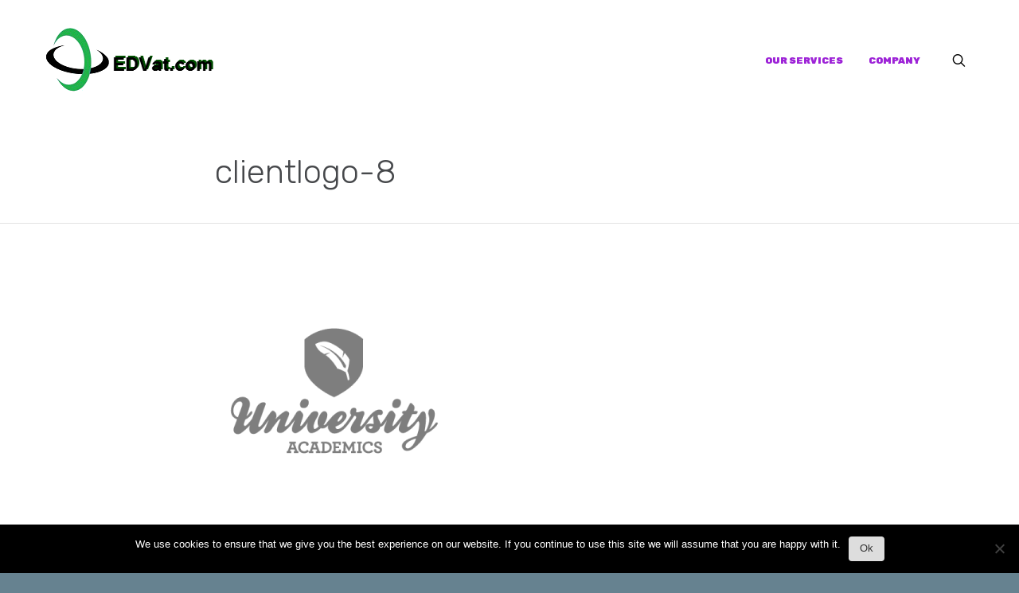

--- FILE ---
content_type: text/html; charset=UTF-8
request_url: https://edvat.com/clientlogo-8-2/
body_size: 17295
content:
<!DOCTYPE html>
<html dir="ltr" lang="en-US">
<head>
	<meta charset="UTF-8" />
	<meta name="viewport" content="width=device-width, initial-scale=1">
	<link rel="profile" href="http://gmpg.org/xfn/11" />
	<link rel="pingback" href="https://edvat.com/xmlrpc.php" />

	<title>clientlogo-8 | EDVat.com</title>

		<!-- All in One SEO 4.9.3 - aioseo.com -->
	<meta name="robots" content="max-image-preview:large" />
	<meta name="author" content="Network Admin"/>
	<link rel="canonical" href="https://edvat.com/clientlogo-8-2/" />
	<meta name="generator" content="All in One SEO (AIOSEO) 4.9.3" />
		<script type="application/ld+json" class="aioseo-schema">
			{"@context":"https:\/\/schema.org","@graph":[{"@type":"BreadcrumbList","@id":"https:\/\/edvat.com\/clientlogo-8-2\/#breadcrumblist","itemListElement":[{"@type":"ListItem","@id":"https:\/\/edvat.com#listItem","position":1,"name":"Home","item":"https:\/\/edvat.com","nextItem":{"@type":"ListItem","@id":"https:\/\/edvat.com\/clientlogo-8-2\/#listItem","name":"clientlogo-8"}},{"@type":"ListItem","@id":"https:\/\/edvat.com\/clientlogo-8-2\/#listItem","position":2,"name":"clientlogo-8","previousItem":{"@type":"ListItem","@id":"https:\/\/edvat.com#listItem","name":"Home"}}]},{"@type":"ItemPage","@id":"https:\/\/edvat.com\/clientlogo-8-2\/#itempage","url":"https:\/\/edvat.com\/clientlogo-8-2\/","name":"clientlogo-8 | EDVat.com","inLanguage":"en-US","isPartOf":{"@id":"https:\/\/edvat.com\/#website"},"breadcrumb":{"@id":"https:\/\/edvat.com\/clientlogo-8-2\/#breadcrumblist"},"author":{"@id":"https:\/\/edvat.com\/author\/adnin\/#author"},"creator":{"@id":"https:\/\/edvat.com\/author\/adnin\/#author"},"datePublished":"2012-12-12T12:12:12+00:00","dateModified":"2012-12-12T12:12:12+00:00"},{"@type":"Organization","@id":"https:\/\/edvat.com\/#organization","name":"EDVat.com","description":"Online Marketing Service","url":"https:\/\/edvat.com\/","logo":{"@type":"ImageObject","url":"https:\/\/edvat.com\/wp-content\/uploads\/cropped-logoedvat.png","@id":"https:\/\/edvat.com\/clientlogo-8-2\/#organizationLogo","width":84,"height":84},"image":{"@id":"https:\/\/edvat.com\/clientlogo-8-2\/#organizationLogo"}},{"@type":"Person","@id":"https:\/\/edvat.com\/author\/adnin\/#author","url":"https:\/\/edvat.com\/author\/adnin\/","name":"Network Admin","image":{"@type":"ImageObject","@id":"https:\/\/edvat.com\/clientlogo-8-2\/#authorImage","url":"https:\/\/secure.gravatar.com\/avatar\/a62c7f83ec64497c550c37e4c6f3e8ce?s=96&d=mm&r=g","width":96,"height":96,"caption":"Network Admin"}},{"@type":"WebSite","@id":"https:\/\/edvat.com\/#website","url":"https:\/\/edvat.com\/","name":"EDVat.com","description":"Online Marketing Service","inLanguage":"en-US","publisher":{"@id":"https:\/\/edvat.com\/#organization"}}]}
		</script>
		<!-- All in One SEO -->

<link rel='dns-prefetch' href='//maps.google.com' />
<link rel='dns-prefetch' href='//fonts.googleapis.com' />
<link rel="alternate" type="application/rss+xml" title="EDVat.com &raquo; Feed" href="https://edvat.com/feed/" />
<link rel="alternate" type="application/rss+xml" title="EDVat.com &raquo; Comments Feed" href="https://edvat.com/comments/feed/" />
<link rel="alternate" type="application/rss+xml" title="EDVat.com &raquo; clientlogo-8 Comments Feed" href="https://edvat.com/feed/?attachment_id=60822" />
<script type="text/javascript">
window._wpemojiSettings = {"baseUrl":"https:\/\/s.w.org\/images\/core\/emoji\/14.0.0\/72x72\/","ext":".png","svgUrl":"https:\/\/s.w.org\/images\/core\/emoji\/14.0.0\/svg\/","svgExt":".svg","source":{"concatemoji":"https:\/\/edvat.com\/wp-includes\/js\/wp-emoji-release.min.js?ver=f2c9c4a5e9f1cb4c1f08e1a1025ed502"}};
/*! This file is auto-generated */
!function(i,n){var o,s,e;function c(e){try{var t={supportTests:e,timestamp:(new Date).valueOf()};sessionStorage.setItem(o,JSON.stringify(t))}catch(e){}}function p(e,t,n){e.clearRect(0,0,e.canvas.width,e.canvas.height),e.fillText(t,0,0);var t=new Uint32Array(e.getImageData(0,0,e.canvas.width,e.canvas.height).data),r=(e.clearRect(0,0,e.canvas.width,e.canvas.height),e.fillText(n,0,0),new Uint32Array(e.getImageData(0,0,e.canvas.width,e.canvas.height).data));return t.every(function(e,t){return e===r[t]})}function u(e,t,n){switch(t){case"flag":return n(e,"\ud83c\udff3\ufe0f\u200d\u26a7\ufe0f","\ud83c\udff3\ufe0f\u200b\u26a7\ufe0f")?!1:!n(e,"\ud83c\uddfa\ud83c\uddf3","\ud83c\uddfa\u200b\ud83c\uddf3")&&!n(e,"\ud83c\udff4\udb40\udc67\udb40\udc62\udb40\udc65\udb40\udc6e\udb40\udc67\udb40\udc7f","\ud83c\udff4\u200b\udb40\udc67\u200b\udb40\udc62\u200b\udb40\udc65\u200b\udb40\udc6e\u200b\udb40\udc67\u200b\udb40\udc7f");case"emoji":return!n(e,"\ud83e\udef1\ud83c\udffb\u200d\ud83e\udef2\ud83c\udfff","\ud83e\udef1\ud83c\udffb\u200b\ud83e\udef2\ud83c\udfff")}return!1}function f(e,t,n){var r="undefined"!=typeof WorkerGlobalScope&&self instanceof WorkerGlobalScope?new OffscreenCanvas(300,150):i.createElement("canvas"),a=r.getContext("2d",{willReadFrequently:!0}),o=(a.textBaseline="top",a.font="600 32px Arial",{});return e.forEach(function(e){o[e]=t(a,e,n)}),o}function t(e){var t=i.createElement("script");t.src=e,t.defer=!0,i.head.appendChild(t)}"undefined"!=typeof Promise&&(o="wpEmojiSettingsSupports",s=["flag","emoji"],n.supports={everything:!0,everythingExceptFlag:!0},e=new Promise(function(e){i.addEventListener("DOMContentLoaded",e,{once:!0})}),new Promise(function(t){var n=function(){try{var e=JSON.parse(sessionStorage.getItem(o));if("object"==typeof e&&"number"==typeof e.timestamp&&(new Date).valueOf()<e.timestamp+604800&&"object"==typeof e.supportTests)return e.supportTests}catch(e){}return null}();if(!n){if("undefined"!=typeof Worker&&"undefined"!=typeof OffscreenCanvas&&"undefined"!=typeof URL&&URL.createObjectURL&&"undefined"!=typeof Blob)try{var e="postMessage("+f.toString()+"("+[JSON.stringify(s),u.toString(),p.toString()].join(",")+"));",r=new Blob([e],{type:"text/javascript"}),a=new Worker(URL.createObjectURL(r),{name:"wpTestEmojiSupports"});return void(a.onmessage=function(e){c(n=e.data),a.terminate(),t(n)})}catch(e){}c(n=f(s,u,p))}t(n)}).then(function(e){for(var t in e)n.supports[t]=e[t],n.supports.everything=n.supports.everything&&n.supports[t],"flag"!==t&&(n.supports.everythingExceptFlag=n.supports.everythingExceptFlag&&n.supports[t]);n.supports.everythingExceptFlag=n.supports.everythingExceptFlag&&!n.supports.flag,n.DOMReady=!1,n.readyCallback=function(){n.DOMReady=!0}}).then(function(){return e}).then(function(){var e;n.supports.everything||(n.readyCallback(),(e=n.source||{}).concatemoji?t(e.concatemoji):e.wpemoji&&e.twemoji&&(t(e.twemoji),t(e.wpemoji)))}))}((window,document),window._wpemojiSettings);
</script>
<style type="text/css">
img.wp-smiley,
img.emoji {
	display: inline !important;
	border: none !important;
	box-shadow: none !important;
	height: 1em !important;
	width: 1em !important;
	margin: 0 0.07em !important;
	vertical-align: -0.1em !important;
	background: none !important;
	padding: 0 !important;
}
</style>
	<link rel='stylesheet' id='wp-block-library-css' href='https://edvat.com/wp-includes/css/dist/block-library/style.min.css?ver=f2c9c4a5e9f1cb4c1f08e1a1025ed502' type='text/css' media='all' />
<style id='wp-block-library-theme-inline-css' type='text/css'>
.wp-block-audio figcaption{color:#555;font-size:13px;text-align:center}.is-dark-theme .wp-block-audio figcaption{color:hsla(0,0%,100%,.65)}.wp-block-audio{margin:0 0 1em}.wp-block-code{border:1px solid #ccc;border-radius:4px;font-family:Menlo,Consolas,monaco,monospace;padding:.8em 1em}.wp-block-embed figcaption{color:#555;font-size:13px;text-align:center}.is-dark-theme .wp-block-embed figcaption{color:hsla(0,0%,100%,.65)}.wp-block-embed{margin:0 0 1em}.blocks-gallery-caption{color:#555;font-size:13px;text-align:center}.is-dark-theme .blocks-gallery-caption{color:hsla(0,0%,100%,.65)}.wp-block-image figcaption{color:#555;font-size:13px;text-align:center}.is-dark-theme .wp-block-image figcaption{color:hsla(0,0%,100%,.65)}.wp-block-image{margin:0 0 1em}.wp-block-pullquote{border-bottom:4px solid;border-top:4px solid;color:currentColor;margin-bottom:1.75em}.wp-block-pullquote cite,.wp-block-pullquote footer,.wp-block-pullquote__citation{color:currentColor;font-size:.8125em;font-style:normal;text-transform:uppercase}.wp-block-quote{border-left:.25em solid;margin:0 0 1.75em;padding-left:1em}.wp-block-quote cite,.wp-block-quote footer{color:currentColor;font-size:.8125em;font-style:normal;position:relative}.wp-block-quote.has-text-align-right{border-left:none;border-right:.25em solid;padding-left:0;padding-right:1em}.wp-block-quote.has-text-align-center{border:none;padding-left:0}.wp-block-quote.is-large,.wp-block-quote.is-style-large,.wp-block-quote.is-style-plain{border:none}.wp-block-search .wp-block-search__label{font-weight:700}.wp-block-search__button{border:1px solid #ccc;padding:.375em .625em}:where(.wp-block-group.has-background){padding:1.25em 2.375em}.wp-block-separator.has-css-opacity{opacity:.4}.wp-block-separator{border:none;border-bottom:2px solid;margin-left:auto;margin-right:auto}.wp-block-separator.has-alpha-channel-opacity{opacity:1}.wp-block-separator:not(.is-style-wide):not(.is-style-dots){width:100px}.wp-block-separator.has-background:not(.is-style-dots){border-bottom:none;height:1px}.wp-block-separator.has-background:not(.is-style-wide):not(.is-style-dots){height:2px}.wp-block-table{margin:0 0 1em}.wp-block-table td,.wp-block-table th{word-break:normal}.wp-block-table figcaption{color:#555;font-size:13px;text-align:center}.is-dark-theme .wp-block-table figcaption{color:hsla(0,0%,100%,.65)}.wp-block-video figcaption{color:#555;font-size:13px;text-align:center}.is-dark-theme .wp-block-video figcaption{color:hsla(0,0%,100%,.65)}.wp-block-video{margin:0 0 1em}.wp-block-template-part.has-background{margin-bottom:0;margin-top:0;padding:1.25em 2.375em}
</style>
<link rel='stylesheet' id='aioseo/css/src/vue/standalone/blocks/table-of-contents/global.scss-css' href='https://edvat.com/wp-content/plugins/all-in-one-seo-pack/dist/Lite/assets/css/table-of-contents/global.e90f6d47.css?ver=4.9.3' type='text/css' media='all' />
<link rel='stylesheet' id='lbmn-gutenberg-css' href='https://edvat.com/wp-content/themes/seowp/gutenberg.css?ver=1597788998' type='text/css' media='all' />
<style id='classic-theme-styles-inline-css' type='text/css'>
/*! This file is auto-generated */
.wp-block-button__link{color:#fff;background-color:#32373c;border-radius:9999px;box-shadow:none;text-decoration:none;padding:calc(.667em + 2px) calc(1.333em + 2px);font-size:1.125em}.wp-block-file__button{background:#32373c;color:#fff;text-decoration:none}
</style>
<style id='global-styles-inline-css' type='text/css'>
body{--wp--preset--color--black: #000000;--wp--preset--color--cyan-bluish-gray: #abb8c3;--wp--preset--color--white: #FFF;--wp--preset--color--pale-pink: #f78da7;--wp--preset--color--vivid-red: #cf2e2e;--wp--preset--color--luminous-vivid-orange: #ff6900;--wp--preset--color--luminous-vivid-amber: #fcb900;--wp--preset--color--light-green-cyan: #7bdcb5;--wp--preset--color--vivid-green-cyan: #00d084;--wp--preset--color--pale-cyan-blue: #8ed1fc;--wp--preset--color--vivid-cyan-blue: #0693e3;--wp--preset--color--vivid-purple: #9b51e0;--wp--preset--color--primary: rgb(243, 118, 72);--wp--preset--color--secondary: #A2C438;--wp--preset--color--blue: #1E5181;--wp--preset--color--dark-gray: #282D30;--wp--preset--color--light-gray: #9BA0A2;--wp--preset--gradient--vivid-cyan-blue-to-vivid-purple: linear-gradient(135deg,rgba(6,147,227,1) 0%,rgb(155,81,224) 100%);--wp--preset--gradient--light-green-cyan-to-vivid-green-cyan: linear-gradient(135deg,rgb(122,220,180) 0%,rgb(0,208,130) 100%);--wp--preset--gradient--luminous-vivid-amber-to-luminous-vivid-orange: linear-gradient(135deg,rgba(252,185,0,1) 0%,rgba(255,105,0,1) 100%);--wp--preset--gradient--luminous-vivid-orange-to-vivid-red: linear-gradient(135deg,rgba(255,105,0,1) 0%,rgb(207,46,46) 100%);--wp--preset--gradient--very-light-gray-to-cyan-bluish-gray: linear-gradient(135deg,rgb(238,238,238) 0%,rgb(169,184,195) 100%);--wp--preset--gradient--cool-to-warm-spectrum: linear-gradient(135deg,rgb(74,234,220) 0%,rgb(151,120,209) 20%,rgb(207,42,186) 40%,rgb(238,44,130) 60%,rgb(251,105,98) 80%,rgb(254,248,76) 100%);--wp--preset--gradient--blush-light-purple: linear-gradient(135deg,rgb(255,206,236) 0%,rgb(152,150,240) 100%);--wp--preset--gradient--blush-bordeaux: linear-gradient(135deg,rgb(254,205,165) 0%,rgb(254,45,45) 50%,rgb(107,0,62) 100%);--wp--preset--gradient--luminous-dusk: linear-gradient(135deg,rgb(255,203,112) 0%,rgb(199,81,192) 50%,rgb(65,88,208) 100%);--wp--preset--gradient--pale-ocean: linear-gradient(135deg,rgb(255,245,203) 0%,rgb(182,227,212) 50%,rgb(51,167,181) 100%);--wp--preset--gradient--electric-grass: linear-gradient(135deg,rgb(202,248,128) 0%,rgb(113,206,126) 100%);--wp--preset--gradient--midnight: linear-gradient(135deg,rgb(2,3,129) 0%,rgb(40,116,252) 100%);--wp--preset--font-size--small: 19.5px;--wp--preset--font-size--medium: 20px;--wp--preset--font-size--large: 36.5px;--wp--preset--font-size--x-large: 42px;--wp--preset--font-size--normal: 22px;--wp--preset--font-size--huge: 49.5px;--wp--preset--spacing--20: 0.44rem;--wp--preset--spacing--30: 0.67rem;--wp--preset--spacing--40: 1rem;--wp--preset--spacing--50: 1.5rem;--wp--preset--spacing--60: 2.25rem;--wp--preset--spacing--70: 3.38rem;--wp--preset--spacing--80: 5.06rem;--wp--preset--shadow--natural: 6px 6px 9px rgba(0, 0, 0, 0.2);--wp--preset--shadow--deep: 12px 12px 50px rgba(0, 0, 0, 0.4);--wp--preset--shadow--sharp: 6px 6px 0px rgba(0, 0, 0, 0.2);--wp--preset--shadow--outlined: 6px 6px 0px -3px rgba(255, 255, 255, 1), 6px 6px rgba(0, 0, 0, 1);--wp--preset--shadow--crisp: 6px 6px 0px rgba(0, 0, 0, 1);}:where(.is-layout-flex){gap: 0.5em;}:where(.is-layout-grid){gap: 0.5em;}body .is-layout-flow > .alignleft{float: left;margin-inline-start: 0;margin-inline-end: 2em;}body .is-layout-flow > .alignright{float: right;margin-inline-start: 2em;margin-inline-end: 0;}body .is-layout-flow > .aligncenter{margin-left: auto !important;margin-right: auto !important;}body .is-layout-constrained > .alignleft{float: left;margin-inline-start: 0;margin-inline-end: 2em;}body .is-layout-constrained > .alignright{float: right;margin-inline-start: 2em;margin-inline-end: 0;}body .is-layout-constrained > .aligncenter{margin-left: auto !important;margin-right: auto !important;}body .is-layout-constrained > :where(:not(.alignleft):not(.alignright):not(.alignfull)){max-width: var(--wp--style--global--content-size);margin-left: auto !important;margin-right: auto !important;}body .is-layout-constrained > .alignwide{max-width: var(--wp--style--global--wide-size);}body .is-layout-flex{display: flex;}body .is-layout-flex{flex-wrap: wrap;align-items: center;}body .is-layout-flex > *{margin: 0;}body .is-layout-grid{display: grid;}body .is-layout-grid > *{margin: 0;}:where(.wp-block-columns.is-layout-flex){gap: 2em;}:where(.wp-block-columns.is-layout-grid){gap: 2em;}:where(.wp-block-post-template.is-layout-flex){gap: 1.25em;}:where(.wp-block-post-template.is-layout-grid){gap: 1.25em;}.has-black-color{color: var(--wp--preset--color--black) !important;}.has-cyan-bluish-gray-color{color: var(--wp--preset--color--cyan-bluish-gray) !important;}.has-white-color{color: var(--wp--preset--color--white) !important;}.has-pale-pink-color{color: var(--wp--preset--color--pale-pink) !important;}.has-vivid-red-color{color: var(--wp--preset--color--vivid-red) !important;}.has-luminous-vivid-orange-color{color: var(--wp--preset--color--luminous-vivid-orange) !important;}.has-luminous-vivid-amber-color{color: var(--wp--preset--color--luminous-vivid-amber) !important;}.has-light-green-cyan-color{color: var(--wp--preset--color--light-green-cyan) !important;}.has-vivid-green-cyan-color{color: var(--wp--preset--color--vivid-green-cyan) !important;}.has-pale-cyan-blue-color{color: var(--wp--preset--color--pale-cyan-blue) !important;}.has-vivid-cyan-blue-color{color: var(--wp--preset--color--vivid-cyan-blue) !important;}.has-vivid-purple-color{color: var(--wp--preset--color--vivid-purple) !important;}.has-black-background-color{background-color: var(--wp--preset--color--black) !important;}.has-cyan-bluish-gray-background-color{background-color: var(--wp--preset--color--cyan-bluish-gray) !important;}.has-white-background-color{background-color: var(--wp--preset--color--white) !important;}.has-pale-pink-background-color{background-color: var(--wp--preset--color--pale-pink) !important;}.has-vivid-red-background-color{background-color: var(--wp--preset--color--vivid-red) !important;}.has-luminous-vivid-orange-background-color{background-color: var(--wp--preset--color--luminous-vivid-orange) !important;}.has-luminous-vivid-amber-background-color{background-color: var(--wp--preset--color--luminous-vivid-amber) !important;}.has-light-green-cyan-background-color{background-color: var(--wp--preset--color--light-green-cyan) !important;}.has-vivid-green-cyan-background-color{background-color: var(--wp--preset--color--vivid-green-cyan) !important;}.has-pale-cyan-blue-background-color{background-color: var(--wp--preset--color--pale-cyan-blue) !important;}.has-vivid-cyan-blue-background-color{background-color: var(--wp--preset--color--vivid-cyan-blue) !important;}.has-vivid-purple-background-color{background-color: var(--wp--preset--color--vivid-purple) !important;}.has-black-border-color{border-color: var(--wp--preset--color--black) !important;}.has-cyan-bluish-gray-border-color{border-color: var(--wp--preset--color--cyan-bluish-gray) !important;}.has-white-border-color{border-color: var(--wp--preset--color--white) !important;}.has-pale-pink-border-color{border-color: var(--wp--preset--color--pale-pink) !important;}.has-vivid-red-border-color{border-color: var(--wp--preset--color--vivid-red) !important;}.has-luminous-vivid-orange-border-color{border-color: var(--wp--preset--color--luminous-vivid-orange) !important;}.has-luminous-vivid-amber-border-color{border-color: var(--wp--preset--color--luminous-vivid-amber) !important;}.has-light-green-cyan-border-color{border-color: var(--wp--preset--color--light-green-cyan) !important;}.has-vivid-green-cyan-border-color{border-color: var(--wp--preset--color--vivid-green-cyan) !important;}.has-pale-cyan-blue-border-color{border-color: var(--wp--preset--color--pale-cyan-blue) !important;}.has-vivid-cyan-blue-border-color{border-color: var(--wp--preset--color--vivid-cyan-blue) !important;}.has-vivid-purple-border-color{border-color: var(--wp--preset--color--vivid-purple) !important;}.has-vivid-cyan-blue-to-vivid-purple-gradient-background{background: var(--wp--preset--gradient--vivid-cyan-blue-to-vivid-purple) !important;}.has-light-green-cyan-to-vivid-green-cyan-gradient-background{background: var(--wp--preset--gradient--light-green-cyan-to-vivid-green-cyan) !important;}.has-luminous-vivid-amber-to-luminous-vivid-orange-gradient-background{background: var(--wp--preset--gradient--luminous-vivid-amber-to-luminous-vivid-orange) !important;}.has-luminous-vivid-orange-to-vivid-red-gradient-background{background: var(--wp--preset--gradient--luminous-vivid-orange-to-vivid-red) !important;}.has-very-light-gray-to-cyan-bluish-gray-gradient-background{background: var(--wp--preset--gradient--very-light-gray-to-cyan-bluish-gray) !important;}.has-cool-to-warm-spectrum-gradient-background{background: var(--wp--preset--gradient--cool-to-warm-spectrum) !important;}.has-blush-light-purple-gradient-background{background: var(--wp--preset--gradient--blush-light-purple) !important;}.has-blush-bordeaux-gradient-background{background: var(--wp--preset--gradient--blush-bordeaux) !important;}.has-luminous-dusk-gradient-background{background: var(--wp--preset--gradient--luminous-dusk) !important;}.has-pale-ocean-gradient-background{background: var(--wp--preset--gradient--pale-ocean) !important;}.has-electric-grass-gradient-background{background: var(--wp--preset--gradient--electric-grass) !important;}.has-midnight-gradient-background{background: var(--wp--preset--gradient--midnight) !important;}.has-small-font-size{font-size: var(--wp--preset--font-size--small) !important;}.has-medium-font-size{font-size: var(--wp--preset--font-size--medium) !important;}.has-large-font-size{font-size: var(--wp--preset--font-size--large) !important;}.has-x-large-font-size{font-size: var(--wp--preset--font-size--x-large) !important;}
.wp-block-navigation a:where(:not(.wp-element-button)){color: inherit;}
:where(.wp-block-post-template.is-layout-flex){gap: 1.25em;}:where(.wp-block-post-template.is-layout-grid){gap: 1.25em;}
:where(.wp-block-columns.is-layout-flex){gap: 2em;}:where(.wp-block-columns.is-layout-grid){gap: 2em;}
.wp-block-pullquote{font-size: 1.5em;line-height: 1.6;}
</style>
<link rel='stylesheet' id='cookie-notice-front-css' href='https://edvat.com/wp-content/plugins/cookie-notice/css/front.min.css?ver=2.5.11' type='text/css' media='all' />
<link rel='stylesheet' id='dslc-fontawesome-css' href='https://edvat.com/wp-content/plugins/live-composer-page-builder/css/font-awesome.css?ver=2.0.8' type='text/css' media='all' />
<link rel='stylesheet' id='dslc-ext-css' href='https://edvat.com/wp-content/themes/seowp/iconfont/style.css?ver=2.2' type='text/css' media='all' />
<link rel='stylesheet' id='dslc-social-css' href='https://edvat.com/wp-content/themes/seowp/iconfont/social-share-icons.css?ver=2.2' type='text/css' media='all' />
<link rel='stylesheet' id='dslc-plugins-css-css' href='https://edvat.com/wp-content/plugins/live-composer-page-builder/css/dist/frontend.plugins.min.css?ver=2.0.8' type='text/css' media='all' />
<link rel='stylesheet' id='dslc-frontend-css-css' href='https://edvat.com/wp-content/plugins/live-composer-page-builder/css/dist/frontend.min.css?ver=2.0.8' type='text/css' media='all' />
<link rel='stylesheet' id='flexslider-css' href='https://edvat.com/wp-content/plugins/js_composer/assets/lib/bower/flexslider/flexslider.min.css?ver=4.11.2.1' type='text/css' media='all' />
<link rel='stylesheet' id='shortcodes-css' href='https://edvat.com/wp-content/plugins/fastwp-shortcodes-v12/assets/css/shortcodes.css?ver=f2c9c4a5e9f1cb4c1f08e1a1025ed502' type='text/css' media='all' />
<link rel='stylesheet' id='newshortcodes-css' href='https://edvat.com/wp-content/plugins/fastwp-shortcodes-v12/assets/css/newshortcodes.css?ver=f2c9c4a5e9f1cb4c1f08e1a1025ed502' type='text/css' media='all' />
<link rel='stylesheet' id='newshortcodescolors-css' href='https://edvat.com/wp-content/plugins/fastwp-shortcodes-v12/assets/css/newshortcodescolors.css?ver=f2c9c4a5e9f1cb4c1f08e1a1025ed502' type='text/css' media='all' />
<link rel='stylesheet' id='font-awesome-css' href='https://edvat.com/wp-content/plugins/js_composer/assets/lib/bower/font-awesome/css/font-awesome.min.css?ver=4.11.2.1' type='text/css' media='all' />
<link rel='stylesheet' id='lcmenupro-css-css' href='https://edvat.com/wp-content/plugins/lc-extensions/extensions/menu/css/main.css?ver=f2c9c4a5e9f1cb4c1f08e1a1025ed502' type='text/css' media='all' />
<link rel='stylesheet' id='lc-opensstreetmap-css' href='https://edvat.com/wp-content/plugins/lc-extensions/extensions/openstreetmap/css/leaflet.css?ver=f2c9c4a5e9f1cb4c1f08e1a1025ed502' type='text/css' media='all' />
<link rel='stylesheet' id='easy-social-share-buttons-nativeskinned-css' href='https://edvat.com/wp-content/plugins/easy-social-share-buttons3/assets/css/essb-native-skinned.min.css?ver=60.2.9' type='text/css' media='all' />
<link rel='stylesheet' id='easy-social-share-buttons-css' href='https://edvat.com/wp-content/plugins/easy-social-share-buttons3/assets/css/easy-social-share-buttons.css?ver=60.2.9' type='text/css' media='all' />
<link rel='stylesheet' id='essb-social-followers-counter-css' href='https://edvat.com/wp-content/plugins/easy-social-share-buttons3/lib/modules/social-followers-counter/assets/css/essb-followers-counter.min.css?ver=60.2.9' type='text/css' media='all' />
<link rel='stylesheet' id='mmm_mega_main_menu-css' href='https://edvat.com/wp-content/plugins/mega_main_menu/src/css/cache.skin.b1.css?ver=1652261911' type='text/css' media='all' />
<link rel='stylesheet' id='ms-main-css' href='https://edvat.com/wp-content/plugins/masterslider/public/assets/css/masterslider.main.css?ver=30.2.14' type='text/css' media='all' />
<link rel='stylesheet' id='ms-custom-css' href='https://edvat.com/wp-content/uploads/masterslider/custom.css?ver=1.9' type='text/css' media='all' />
<link rel='stylesheet' id='lbmn-style-css' href='https://edvat.com/wp-content/themes/seowp/style.css?ver=1647080014' type='text/css' media='all' />
<style id='lbmn-style-inline-css' type='text/css'>

			.pseudo-preloader .global-container { z-index: 100; position: relative; }
			.pseudo-preloader .global-wrapper:before {
				position: absolute; content: ""; left: 0; top: 0; width: 100%; height: 100%;
				position: fixed; height: 100vh;
				-webkit-transition: all 0.3s;
				-webkit-transition-delay: 0.2s;
				-moz-transition: all 0.3s 0.2s;
				-o-transition: all 0.3s 0.2s;
				transition: all 0.3s 0.2s;
				z-index: 999999; background: #fff; }

			.pseudo-preloader .global-wrapper:after {
				width: 80px;
				height: 80px;
				content: "";		background: transparent url("https://edvat.com/wp-content/themes/seowp/images/preloader.gif") no-repeat;		background-size: 80px 80px;
				position: fixed; display: block; left: 50%; top: 50vh; margin-left: -40px; z-index: 1000000;

				-webkit-transition: all 0.4s;
				-webkit-transition-delay: 0.4s;

				-moz-transition: all 0.4s 0.4s;
				-o-transition: all 0.4s 0.4s;
				transition: all 0.4s 0.4s;
			}

			html.content-loaded .global-wrapper:before,
			html.content-loaded .global-wrapper:after {
				opacity: 0; z-index: -1; color: rgba(0, 0, 0, 0);
				-webkit-transition: all 0.2s;
				-moz-transition: all 0.2s;
				-o-transition: all 0.2s;
				transition: all 0.2s; }
		
body, .global-wrapper {background-color:rgb(255, 255, 255);}body.boxed-page-layout {background-color:rgb(102, 130, 144);}body.boxed-page-layout:before {opacity:;}.notification-panel {background-color:rgb(24, 101, 160);}.notification-panel, .notification-panel * { color:rgb(189, 227, 252);}.notification-panel:before {min-height:40px;}.notification-panel:hover {background-color:rgb(15, 119, 200);}.notification-panel:hover, .notification-panel:hover * {color:rgb(255, 255, 255);}a {color:rgb(243, 118, 72);}a:hover {color:rgb(251, 85, 165);}div.editor-styles-wrapper .wp-block-button:not(.is-style-outline) .wp-block-button__link:not(.has-background),.entry-content .wp-block-button:not(.is-style-outline) .wp-block-button__link:not(.has-background) {background-color:rgb(243, 118, 72);}.has-primary-background-color {background-color:rgb(243, 118, 72);}.wp-block-button.is-style-outline .wp-block-button__link:not(.has-text-color) {color:rgb(243, 118, 72);}body, body .dslc-module-front {font-family:'Rubik', Helvetica,Arial,'DejaVu Sans','Liberation Sans',Freesans,sans-serif;line-height:27px;font-weight:300;color:rgb(65, 72, 77);}.site {font-size:17px;}p {margin-bottom:20px;}h1 {font-family:'Rubik', Helvetica,Arial,'DejaVu Sans','Liberation Sans',Freesans,sans-serif;font-size:42px;line-height:48px;font-weight:200;margin-bottom:25px;color:rgb(70, 72, 75);}h2 {font-family:'Rubik', Helvetica,Arial,'DejaVu Sans','Liberation Sans',Freesans,sans-serif;font-size:31px;line-height:38px;font-weight:300;margin-bottom:20px;color:rgb(70, 72, 75);}h3 {font-family:'Rubik', Helvetica,Arial,'DejaVu Sans','Liberation Sans',Freesans,sans-serif;font-size:24px;line-height:33px;font-weight:300;margin-bottom:20px;color:rgb(147, 150, 225);}h4 {font-family:'Rubik', Helvetica,Arial,'DejaVu Sans','Liberation Sans',Freesans,sans-serif;font-size:21px;line-height:29px;font-weight:300;margin-bottom:18px;color:rgb(110, 91, 171);}h5 {font-family:'Rubik', Helvetica,Arial,'DejaVu Sans','Liberation Sans',Freesans,sans-serif;font-size:17px;line-height:27px;font-weight:500;margin-bottom:25px;color:rgb(16, 16, 17);}h6 {font-family:'Rubik', Helvetica,Arial,'DejaVu Sans','Liberation Sans',Freesans,sans-serif;font-size:17px;line-height:27px;font-weight:400;margin-bottom:25px;color:rgb(70, 72, 75);}.calltoaction-area {background-color:rgb(54, 61, 65);height:60px;line-height:60px;}.calltoaction-area, .calltoaction-area * {color:rgb(255, 255, 255);}.calltoaction-area:hover {background-color:rgb(48, 159, 27);}.calltoaction-area:hover, .calltoaction-area:hover * { color:rgb(255, 255, 255); }.calltoaction-area__content {font-family:Helvetica,Arial,'DejaVu Sans','Liberation Sans',Freesans,sans-serif;font-weight:300;font-size:10px;}input[type="text"], input[type="password"], input[type="date"], input[type="datetime"], input[type="datetime-local"], input[type="month"], input[type="week"], input[type="email"], input[type="number"], input[type="search"], input[type="tel"], input[type="time"], input[type="url"], textarea {background:rgb(255, 255, 255);}
</style>
<link rel='stylesheet' id='lbmn-google-fonts-css' href='//fonts.googleapis.com/css?family=Rubik%3A300%2Cregular%2C500%2C700%2C900&#038;ver=2.2#038;subset=latin' type='text/css' media='all' />
<script type='text/javascript' id='jquery-core-js-extra'>
/* <![CDATA[ */
var fastwp_map_settings = {"plugin_dir":"https:\/\/edvat.com\/wp-content\/plugins\/fastwp-shortcodes-v12\/assets\/","center":{"lat":"44","lng":"26"},"zoom":"16","style":{"enabled":"0","road":"#000000","landscape":"#141414","label":"#7f8080","label_fill":"#808080","poi":"#161616"},"markers_title":"FastWp","marker":{"m_1":{"enable":"0","title":"","lat":"0","lng":"0","ct":""},"m_2":{"enable":"0","title":"","lat":"0","lng":"0","ct":""},"m_3":{"enable":"0","title":"","lat":"0","lng":"0","ct":""}}};
/* ]]> */
</script>
<script type='text/javascript' src='https://edvat.com/wp-includes/js/jquery/jquery.min.js?ver=3.7.0' id='jquery-core-js'></script>
<script type='text/javascript' src='https://edvat.com/wp-includes/js/jquery/jquery-migrate.min.js?ver=3.4.1' id='jquery-migrate-js'></script>
<script id="cookie-notice-front-js-before" type="text/javascript">
var cnArgs = {"ajaxUrl":"https:\/\/edvat.com\/wp-admin\/admin-ajax.php","nonce":"d884bcccb9","hideEffect":"fade","position":"bottom","onScroll":false,"onScrollOffset":100,"onClick":false,"cookieName":"cookie_notice_accepted","cookieTime":2592000,"cookieTimeRejected":2592000,"globalCookie":false,"redirection":false,"cache":false,"revokeCookies":false,"revokeCookiesOpt":"automatic"};
</script>
<script type='text/javascript' src='https://edvat.com/wp-content/plugins/cookie-notice/js/front.min.js?ver=2.5.11' id='cookie-notice-front-js'></script>
<script type='text/javascript' src='https://edvat.com/wp-content/plugins/live-composer-page-builder/js/dist/client_plugins.min.js?ver=2.0.8' id='dslc-plugins-js-js'></script>
<script type='text/javascript' src='https://edvat.com/wp-content/plugins/estimation-form/assets/js/lfb_frontend.min.js?ver=90.672' id='lfb-frontend-js'></script>
<script type='text/javascript' src='https://edvat.com/wp-content/plugins/lc-extensions/extensions/openstreetmap/js/leaflet.js?ver=f2c9c4a5e9f1cb4c1f08e1a1025ed502' id='lc-opensstreetmap-js-js'></script>
<link rel="https://api.w.org/" href="https://edvat.com/wp-json/" /><link rel="alternate" type="application/json" href="https://edvat.com/wp-json/wp/v2/media/60822" /><link rel="EditURI" type="application/rsd+xml" title="RSD" href="https://edvat.com/xmlrpc.php?rsd" />

<link rel='shortlink' href='https://edvat.com/?p=60822' />
<link rel="alternate" type="application/json+oembed" href="https://edvat.com/wp-json/oembed/1.0/embed?url=https%3A%2F%2Fedvat.com%2Fclientlogo-8-2%2F" />
<link rel="alternate" type="text/xml+oembed" href="https://edvat.com/wp-json/oembed/1.0/embed?url=https%3A%2F%2Fedvat.com%2Fclientlogo-8-2%2F&#038;format=xml" />
<script>var ms_grabbing_curosr='https://edvat.com/wp-content/plugins/masterslider/public/assets/css/common/grabbing.cur',ms_grab_curosr='https://edvat.com/wp-content/plugins/masterslider/public/assets/css/common/grab.cur';</script>
<meta name="generator" content="MasterSlider 30.2.14 - Responsive Touch Image Slider" />
<script>var ms_grabbing_curosr='https://edvat.com/wp-content/plugins/masterslider/public/assets/css/common/grabbing.cur',ms_grab_curosr='https://edvat.com/wp-content/plugins/masterslider/public/assets/css/common/grab.cur';</script>
<meta name="generator" content="MasterSlider 30.2.14 - Responsive Touch Image Slider" />

<script type="text/javascript">var essb_settings = {"ajax_url":"https:\/\/edvat.com\/wp-admin\/admin-ajax.php","essb3_nonce":"14fe542868","essb3_plugin_url":"https:\/\/edvat.com\/wp-content\/plugins\/easy-social-share-buttons3","essb3_facebook_total":true,"essb3_admin_ajax":false,"essb3_internal_counter":false,"essb3_counter_button_min":0,"essb3_counter_total_min":0,"essb3_no_counter_mailprint":false,"essb3_single_ajax":false,"ajax_type":"wp","twitter_counter":"self","google_counter":"","essb3_stats":false,"essb3_ga":false,"essb3_ga_mode":"simple","blog_url":"https:\/\/edvat.com\/","essb3_postfloat_stay":false,"post_id":60822};</script><meta name="generator" content="Powered by Visual Composer - drag and drop page builder for WordPress."/>
<!--[if lte IE 9]><link rel="stylesheet" type="text/css" href="https://edvat.com/wp-content/plugins/js_composer/assets/css/vc_lte_ie9.min.css" media="screen"><![endif]--><!--[if IE  8]><link rel="stylesheet" type="text/css" href="https://edvat.com/wp-content/plugins/js_composer/assets/css/vc-ie8.min.css" media="screen"><![endif]--><link rel="icon" href="https://edvat.com/wp-content/uploads/2014/06/cropped-logoedvat-150x150.png" sizes="32x32" />
<link rel="icon" href="https://edvat.com/wp-content/uploads/2014/06/cropped-logoedvat-300x300.png" sizes="192x192" />
<link rel="apple-touch-icon" href="https://edvat.com/wp-content/uploads/2014/06/cropped-logoedvat-300x300.png" />
<meta name="msapplication-TileImage" content="https://edvat.com/wp-content/uploads/2014/06/cropped-logoedvat-300x300.png" />
	<script type="text/javascript">
		function lbmn_passedFiveSeconds() {
			var el_html = document.getElementsByTagName( 'html' );
			if ( (typeof el_html.className !== 'undefined') && (el_html.className.indexOf( 'content-loaded' ) === -1) ) {
				el_html.className += ' content-loaded';
			}
		}
		setTimeout( lbmn_passedFiveSeconds, 5000 );
	</script>
	<noscript><style type="text/css"> .wpb_animate_when_almost_visible { opacity: 1; }</style></noscript></head>

<body class="attachment attachment-template-default single single-attachment postid-60822 attachmentid-60822 attachment-png wp-custom-logo wp-embed-responsive mmm mega_main_menu-20-1-8 cookies-not-set dslc-page dslc-enabled dslc-page-has-hf _masterslider _msp_version_30.2.14 boxed-page-layout pseudo-preloader wpb-js-composer js-comp-ver-4.11.2.1 vc_responsive">
<div class="off-canvas-wrap">
	<div class="site global-container inner-wrap" id="global-container">
		<div class="global-wrapper">
			<div id="mega_main_menu_ul" class="mega_main_menu_ul"><ul>

<li id="menu-item-1971" class="menu-item-1971 default_dropdown  drop_to_right submenu_default_width columns1">
	<a class="item_link  disable_icon" tabindex="1">
		<i class=""></i> 
		<span class="link_content">
			<span class="link_text">
				
			</span>
		</span>
	</a>
</li>
<li id="menu-item-2482" class="menu-item-2482 default_dropdown  drop_to_right submenu_default_width columns1">
	<a class="item_link  disable_icon" tabindex="2">
		<i class=""></i> 
		<span class="link_content">
			<span class="link_text">
				
			</span>
		</span>
	</a>
</li>
<li id="menu-item-2581" class="menu-item-2581 default_dropdown  drop_to_right submenu_default_width columns1">
	<a class="item_link  disable_icon" tabindex="3">
		<i class=""></i> 
		<span class="link_content">
			<span class="link_text">
				
			</span>
		</span>
	</a>
</li>
<li id="menu-item-2352" class="menu-item-2352 default_dropdown  drop_to_right submenu_default_width columns1">
	<a class="item_link  disable_icon" tabindex="4">
		<i class=""></i> 
		<span class="link_content">
			<span class="link_text">
				
			</span>
		</span>
	</a>
</li>
<li id="menu-item-3260" class="menu-item-3260 default_dropdown  drop_to_right submenu_default_width columns1">
	<a class="item_link  disable_icon" tabindex="5">
		<i class=""></i> 
		<span class="link_content">
			<span class="link_text">
				
			</span>
		</span>
	</a>
</li>
<li id="menu-item-60607" class="menu-item-60607 default_dropdown  drop_to_right submenu_default_width columns1">
	<a class="item_link  disable_icon" tabindex="6">
		<i class=""></i> 
		<span class="link_content">
			<span class="link_text">
				
			</span>
		</span>
	</a>
</li>
<li id="menu-item-6696" class="menu-item-6696 default_dropdown  drop_to_right submenu_default_width columns1">
	<a class="item_link  disable_icon" tabindex="7">
		<i class=""></i> 
		<span class="link_content">
			<span class="link_text">
				
			</span>
		</span>
	</a>
</li>
<li id="menu-item-2518" class="menu-item-2518 default_dropdown  drop_to_right submenu_default_width columns1">
	<a class="item_link  disable_icon" tabindex="8">
		<i class=""></i> 
		<span class="link_content">
			<span class="link_text">
				
			</span>
		</span>
	</a>
</li>
<li id="menu-item-34" class="menu-item-34 default_dropdown  drop_to_right submenu_default_width columns1">
	<a class="item_link  disable_icon" tabindex="9">
		<i class=""></i> 
		<span class="link_content">
			<span class="link_text">
				
			</span>
		</span>
	</a>
</li>
<li id="menu-item-2547" class="menu-item-2547 default_dropdown  drop_to_right submenu_default_width columns1">
	<a class="item_link  disable_icon" tabindex="10">
		<i class=""></i> 
		<span class="link_content">
			<span class="link_text">
				
			</span>
		</span>
	</a>
</li>
<li id="menu-item-1041" class="menu-item-1041 default_dropdown  drop_to_right submenu_default_width columns1">
	<a class="item_link  disable_icon" tabindex="11">
		<i class=""></i> 
		<span class="link_content">
			<span class="link_text">
				
			</span>
		</span>
	</a>
</li>
<li id="menu-item-60605" class="menu-item-60605 default_dropdown  drop_to_right submenu_default_width columns1">
	<a class="item_link  disable_icon" tabindex="12">
		<i class=""></i> 
		<span class="link_content">
			<span class="link_text">
				
			</span>
		</span>
	</a>
</li>
<li id="menu-item-2335" class="menu-item-2335 default_dropdown  drop_to_right submenu_default_width columns1">
	<a class="item_link  disable_icon" tabindex="13">
		<i class=""></i> 
		<span class="link_content">
			<span class="link_text">
				
			</span>
		</span>
	</a>
</li>
<li id="menu-item-59" class="menu-item-59 default_dropdown  drop_to_right submenu_default_width columns1">
	<a class="item_link  disable_icon" tabindex="14">
		<i class=""></i> 
		<span class="link_content">
			<span class="link_text">
				
			</span>
		</span>
	</a>
</li>
<li id="menu-item-2529" class="menu-item-2529 default_dropdown  drop_to_right submenu_default_width columns1">
	<a class="item_link  disable_icon" tabindex="15">
		<i class=""></i> 
		<span class="link_content">
			<span class="link_text">
				
			</span>
		</span>
	</a>
</li>
<li id="menu-item-430" class="menu-item-430 default_dropdown  drop_to_right submenu_default_width columns1">
	<a class="item_link  disable_icon" tabindex="16">
		<i class=""></i> 
		<span class="link_content">
			<span class="link_text">
				
			</span>
		</span>
	</a>
</li>
<li id="menu-item-6435" class="menu-item-6435 default_dropdown  drop_to_right submenu_default_width columns1">
	<a class="item_link  disable_icon" tabindex="17">
		<i class=""></i> 
		<span class="link_content">
			<span class="link_text">
				
			</span>
		</span>
	</a>
</li>
<li id="menu-item-626" class="menu-item-626 default_dropdown  drop_to_right submenu_default_width columns1">
	<a class="item_link  disable_icon" tabindex="18">
		<i class=""></i> 
		<span class="link_content">
			<span class="link_text">
				
			</span>
		</span>
	</a>
</li>
<li id="menu-item-6591" class="menu-item-6591 default_dropdown  drop_to_right submenu_default_width columns1">
	<a class="item_link  disable_icon" tabindex="19">
		<i class=""></i> 
		<span class="link_content">
			<span class="link_text">
				
			</span>
		</span>
	</a>
</li>
<li id="menu-item-8542" class="menu-item-8542 default_dropdown  drop_to_right submenu_default_width columns1">
	<a class="item_link  disable_icon" tabindex="20">
		<i class=""></i> 
		<span class="link_content">
			<span class="link_text">
				
			</span>
		</span>
	</a>
</li>
<li id="menu-item-21344" class="menu-item-21344 default_dropdown  drop_to_right submenu_default_width columns1">
	<a class="item_link  disable_icon" tabindex="21">
		<i class=""></i> 
		<span class="link_content">
			<span class="link_text">
				
			</span>
		</span>
	</a>
</li>
<li id="menu-item-21342" class="menu-item-21342 default_dropdown  drop_to_right submenu_default_width columns1">
	<a class="item_link  disable_icon" tabindex="22">
		<i class=""></i> 
		<span class="link_content">
			<span class="link_text">
				
			</span>
		</span>
	</a>
</li>
<li id="menu-item-21340" class="menu-item-21340 default_dropdown  drop_to_right submenu_default_width columns1">
	<a class="item_link  disable_icon" tabindex="23">
		<i class=""></i> 
		<span class="link_content">
			<span class="link_text">
				
			</span>
		</span>
	</a>
</li>
<li id="menu-item-1445" class="menu-item-1445 default_dropdown  drop_to_right submenu_default_width columns1">
	<a class="item_link  disable_icon" tabindex="24">
		<i class=""></i> 
		<span class="link_content">
			<span class="link_text">
				
			</span>
		</span>
	</a>
</li>
<li id="menu-item-8795" class="menu-item-8795 default_dropdown  drop_to_right submenu_default_width columns1">
	<a class="item_link  disable_icon" tabindex="25">
		<i class=""></i> 
		<span class="link_content">
			<span class="link_text">
				
			</span>
		</span>
	</a>
</li>
<li id="menu-item-197" class="menu-item-197 default_dropdown  drop_to_right submenu_default_width columns1">
	<a class="item_link  disable_icon" tabindex="26">
		<i class=""></i> 
		<span class="link_content">
			<span class="link_text">
				
			</span>
		</span>
	</a>
</li>
<li id="menu-item-4035" class="menu-item-4035 default_dropdown  drop_to_right submenu_default_width columns1">
	<a class="item_link  disable_icon" tabindex="27">
		<i class=""></i> 
		<span class="link_content">
			<span class="link_text">
				
			</span>
		</span>
	</a>
</li>
<li id="menu-item-654" class="menu-item-654 default_dropdown  drop_to_right submenu_default_width columns1">
	<a class="item_link  disable_icon" tabindex="28">
		<i class=""></i> 
		<span class="link_content">
			<span class="link_text">
				
			</span>
		</span>
	</a>
</li>
<li id="menu-item-6065" class="menu-item-6065 default_dropdown  drop_to_right submenu_default_width columns1">
	<a class="item_link  disable_icon" tabindex="29">
		<i class=""></i> 
		<span class="link_content">
			<span class="link_text">
				
			</span>
		</span>
	</a>
</li>
<li id="menu-item-420" class="menu-item-420 default_dropdown  drop_to_right submenu_default_width columns1">
	<a class="item_link  disable_icon" tabindex="30">
		<i class=""></i> 
		<span class="link_content">
			<span class="link_text">
				
			</span>
		</span>
	</a>
</li>
<li id="menu-item-2138" class="menu-item-2138 default_dropdown  drop_to_right submenu_default_width columns1">
	<a class="item_link  disable_icon" tabindex="31">
		<i class=""></i> 
		<span class="link_content">
			<span class="link_text">
				
			</span>
		</span>
	</a>
</li>
<li id="menu-item-66" class="menu-item-66 default_dropdown  drop_to_right submenu_default_width columns1">
	<a class="item_link  disable_icon" tabindex="32">
		<i class=""></i> 
		<span class="link_content">
			<span class="link_text">
				
			</span>
		</span>
	</a>
</li>
<li id="menu-item-2495" class="menu-item-2495 default_dropdown  drop_to_right submenu_default_width columns1">
	<a class="item_link  disable_icon" tabindex="33">
		<i class=""></i> 
		<span class="link_content">
			<span class="link_text">
				
			</span>
		</span>
	</a>
</li>
<li id="menu-item-2578" class="menu-item-2578 default_dropdown  drop_to_right submenu_default_width columns1">
	<a class="item_link  disable_icon" tabindex="34">
		<i class=""></i> 
		<span class="link_content">
			<span class="link_text">
				
			</span>
		</span>
	</a>
</li>
<li id="menu-item-2486" class="menu-item-2486 default_dropdown  drop_to_right submenu_default_width columns1">
	<a class="item_link  disable_icon" tabindex="35">
		<i class=""></i> 
		<span class="link_content">
			<span class="link_text">
				
			</span>
		</span>
	</a>
</li>
<li id="menu-item-2718" class="menu-item-2718 default_dropdown  drop_to_right submenu_default_width columns1">
	<a class="item_link  disable_icon" tabindex="36">
		<i class=""></i> 
		<span class="link_content">
			<span class="link_text">
				
			</span>
		</span>
	</a>
</li>
<li id="menu-item-2580" class="menu-item-2580 default_dropdown  drop_to_right submenu_default_width columns1">
	<a class="item_link  disable_icon" tabindex="37">
		<i class=""></i> 
		<span class="link_content">
			<span class="link_text">
				
			</span>
		</span>
	</a>
</li>
<li id="menu-item-2577" class="menu-item-2577 default_dropdown  drop_to_right submenu_default_width columns1">
	<a class="item_link  disable_icon" tabindex="38">
		<i class=""></i> 
		<span class="link_content">
			<span class="link_text">
				
			</span>
		</span>
	</a>
</li>
<li id="menu-item-816" class="menu-item-816 default_dropdown  drop_to_right submenu_default_width columns1">
	<a class="item_link  disable_icon" tabindex="39">
		<i class=""></i> 
		<span class="link_content">
			<span class="link_text">
				
			</span>
		</span>
	</a>
</li>
<li id="menu-item-60606" class="menu-item-60606 default_dropdown  drop_to_right submenu_default_width columns1">
	<a class="item_link  disable_icon" tabindex="40">
		<i class=""></i> 
		<span class="link_content">
			<span class="link_text">
				
			</span>
		</span>
	</a>
</li>
<li id="menu-item-452" class="menu-item-452 default_dropdown  drop_to_right submenu_default_width columns1">
	<a class="item_link  disable_icon" tabindex="41">
		<i class=""></i> 
		<span class="link_content">
			<span class="link_text">
				
			</span>
		</span>
	</a>
</li>
<li id="menu-item-1393" class="menu-item-1393 default_dropdown  drop_to_right submenu_default_width columns1">
	<a class="item_link  disable_icon" tabindex="42">
		<i class=""></i> 
		<span class="link_content">
			<span class="link_text">
				
			</span>
		</span>
	</a>
</li>
<li id="menu-item-638" class="menu-item-638 default_dropdown  drop_to_right submenu_default_width columns1">
	<a class="item_link  disable_icon" tabindex="43">
		<i class=""></i> 
		<span class="link_content">
			<span class="link_text">
				
			</span>
		</span>
	</a>
</li>
<li id="menu-item-1675" class="menu-item-1675 default_dropdown  drop_to_right submenu_default_width columns1">
	<a class="item_link  disable_icon" tabindex="44">
		<i class=""></i> 
		<span class="link_content">
			<span class="link_text">
				
			</span>
		</span>
	</a>
</li>
<li id="menu-item-604" class="menu-item-604 default_dropdown  drop_to_right submenu_default_width columns1">
	<a class="item_link  disable_icon" tabindex="45">
		<i class=""></i> 
		<span class="link_content">
			<span class="link_text">
				
			</span>
		</span>
	</a>
</li>
<li id="menu-item-3702" class="menu-item-3702 default_dropdown  drop_to_right submenu_default_width columns1">
	<a class="item_link  disable_icon" tabindex="46">
		<i class=""></i> 
		<span class="link_content">
			<span class="link_text">
				
			</span>
		</span>
	</a>
</li>
<li id="menu-item-642" class="menu-item-642 default_dropdown  drop_to_right submenu_default_width columns1">
	<a class="item_link  disable_icon" tabindex="47">
		<i class=""></i> 
		<span class="link_content">
			<span class="link_text">
				
			</span>
		</span>
	</a>
</li>
<li id="menu-item-1895" class="menu-item-1895 default_dropdown  drop_to_right submenu_default_width columns1">
	<a class="item_link  disable_icon" tabindex="48">
		<i class=""></i> 
		<span class="link_content">
			<span class="link_text">
				
			</span>
		</span>
	</a>
</li>
<li id="menu-item-2263" class="menu-item-2263 default_dropdown  drop_to_right submenu_default_width columns1">
	<a class="item_link  disable_icon" tabindex="49">
		<i class=""></i> 
		<span class="link_content">
			<span class="link_text">
				
			</span>
		</span>
	</a>
</li>
<li id="menu-item-1309" class="menu-item-1309 default_dropdown  drop_to_right submenu_default_width columns1">
	<a class="item_link  disable_icon" tabindex="50">
		<i class=""></i> 
		<span class="link_content">
			<span class="link_text">
				
			</span>
		</span>
	</a>
</li>
<li id="menu-item-60576" class="menu-item-60576 default_dropdown  drop_to_right submenu_default_width columns1">
	<a class="item_link  disable_icon" tabindex="51">
		<i class=""></i> 
		<span class="link_content">
			<span class="link_text">
				
			</span>
		</span>
	</a>
</li>
<li id="menu-item-1313" class="menu-item-1313 default_dropdown  drop_to_right submenu_default_width columns1">
	<a class="item_link  disable_icon" tabindex="52">
		<i class=""></i> 
		<span class="link_content">
			<span class="link_text">
				
			</span>
		</span>
	</a>
</li>
<li id="menu-item-4334" class="menu-item-4334 default_dropdown  drop_to_right submenu_default_width columns1">
	<a class="item_link  disable_icon" tabindex="53">
		<i class=""></i> 
		<span class="link_content">
			<span class="link_text">
				
			</span>
		</span>
	</a>
</li>
<li id="menu-item-1299" class="menu-item-1299 default_dropdown  drop_to_right submenu_default_width columns1">
	<a class="item_link  disable_icon" tabindex="54">
		<i class=""></i> 
		<span class="link_content">
			<span class="link_text">
				
			</span>
		</span>
	</a>
</li>
<li id="menu-item-2273" class="menu-item-2273 default_dropdown  drop_to_right submenu_default_width columns1">
	<a class="item_link  disable_icon" tabindex="55">
		<i class=""></i> 
		<span class="link_content">
			<span class="link_text">
				
			</span>
		</span>
	</a>
</li>
<li id="menu-item-1292" class="menu-item-1292 default_dropdown  drop_to_right submenu_default_width columns1">
	<a class="item_link  disable_icon" tabindex="56">
		<i class=""></i> 
		<span class="link_content">
			<span class="link_text">
				
			</span>
		</span>
	</a>
</li>
<li id="menu-item-3760" class="menu-item-3760 default_dropdown  drop_to_right submenu_default_width columns1">
	<a class="item_link  disable_icon" tabindex="57">
		<i class=""></i> 
		<span class="link_content">
			<span class="link_text">
				
			</span>
		</span>
	</a>
</li>
<li id="menu-item-1305" class="menu-item-1305 default_dropdown  drop_to_right submenu_default_width columns1">
	<a class="item_link  disable_icon" tabindex="58">
		<i class=""></i> 
		<span class="link_content">
			<span class="link_text">
				
			</span>
		</span>
	</a>
</li>
<li id="menu-item-6416" class="menu-item-6416 default_dropdown  drop_to_right submenu_default_width columns1">
	<a class="item_link  disable_icon" tabindex="59">
		<i class=""></i> 
		<span class="link_content">
			<span class="link_text">
				
			</span>
		</span>
	</a>
</li>
<li id="menu-item-1294" class="menu-item-1294 default_dropdown  drop_to_right submenu_default_width columns1">
	<a class="item_link  disable_icon" tabindex="60">
		<i class=""></i> 
		<span class="link_content">
			<span class="link_text">
				
			</span>
		</span>
	</a>
</li>
<li id="menu-item-6213" class="menu-item-6213 default_dropdown  drop_to_right submenu_default_width columns1">
	<a class="item_link  disable_icon" tabindex="61">
		<i class=""></i> 
		<span class="link_content">
			<span class="link_text">
				
			</span>
		</span>
	</a>
</li>
<li id="menu-item-1303" class="menu-item-1303 default_dropdown  drop_to_right submenu_default_width columns1">
	<a class="item_link  disable_icon" tabindex="62">
		<i class=""></i> 
		<span class="link_content">
			<span class="link_text">
				
			</span>
		</span>
	</a>
</li>
<li id="menu-item-5757" class="menu-item-5757 default_dropdown  drop_to_right submenu_default_width columns1">
	<a class="item_link  disable_icon" tabindex="63">
		<i class=""></i> 
		<span class="link_content">
			<span class="link_text">
				
			</span>
		</span>
	</a>
</li>
<li id="menu-item-1307" class="menu-item-1307 default_dropdown  drop_to_right submenu_default_width columns1">
	<a class="item_link  disable_icon" tabindex="64">
		<i class=""></i> 
		<span class="link_content">
			<span class="link_text">
				
			</span>
		</span>
	</a>
</li>
<li id="menu-item-8799" class="menu-item-8799 default_dropdown  drop_to_right submenu_default_width columns1">
	<a class="item_link  disable_icon" tabindex="65">
		<i class=""></i> 
		<span class="link_content">
			<span class="link_text">
				
			</span>
		</span>
	</a>
</li>
<li id="menu-item-1297" class="menu-item-1297 default_dropdown  drop_to_right submenu_default_width columns1">
	<a class="item_link  disable_icon" tabindex="66">
		<i class=""></i> 
		<span class="link_content">
			<span class="link_text">
				
			</span>
		</span>
	</a>
</li>
<li id="menu-item-3379" class="menu-item-3379 default_dropdown  drop_to_right submenu_default_width columns1">
	<a class="item_link  disable_icon" tabindex="67">
		<i class=""></i> 
		<span class="link_content">
			<span class="link_text">
				
			</span>
		</span>
	</a>
</li>
<li id="menu-item-1311" class="menu-item-1311 default_dropdown  drop_to_right submenu_default_width columns1">
	<a class="item_link  disable_icon" tabindex="68">
		<i class=""></i> 
		<span class="link_content">
			<span class="link_text">
				
			</span>
		</span>
	</a>
</li>
<li id="menu-item-6004" class="menu-item-6004 default_dropdown  drop_to_right submenu_default_width columns1">
	<a class="item_link  disable_icon" tabindex="69">
		<i class=""></i> 
		<span class="link_content">
			<span class="link_text">
				
			</span>
		</span>
	</a>
</li>
<li id="menu-item-1290" class="menu-item-1290 default_dropdown  drop_to_right submenu_default_width columns1">
	<a class="item_link  disable_icon" tabindex="70">
		<i class=""></i> 
		<span class="link_content">
			<span class="link_text">
				
			</span>
		</span>
	</a>
</li>
<li id="menu-item-9197" class="menu-item-9197 default_dropdown  drop_to_right submenu_default_width columns1">
	<a class="item_link  disable_icon" tabindex="71">
		<i class=""></i> 
		<span class="link_content">
			<span class="link_text">
				
			</span>
		</span>
	</a>
</li>
<li id="menu-item-1287" class="menu-item-1287 default_dropdown  drop_to_right submenu_default_width columns1">
	<a class="item_link  disable_icon" tabindex="72">
		<i class=""></i> 
		<span class="link_content">
			<span class="link_text">
				
			</span>
		</span>
	</a>
</li>
<li id="menu-item-60720" class="menu-item-60720 default_dropdown  drop_to_right submenu_default_width columns1">
	<a class="item_link  disable_icon" tabindex="73">
		<i class=""></i> 
		<span class="link_content">
			<span class="link_text">
				
			</span>
		</span>
	</a>
</li>
<li id="menu-item-1277" class="menu-item-1277 default_dropdown  drop_to_right submenu_default_width columns1">
	<a class="item_link  disable_icon" tabindex="74">
		<i class=""></i> 
		<span class="link_content">
			<span class="link_text">
				
			</span>
		</span>
	</a>
</li>
<li id="menu-item-8002" class="menu-item-8002 default_dropdown  drop_to_right submenu_default_width columns1">
	<a class="item_link  disable_icon" tabindex="75">
		<i class=""></i> 
		<span class="link_content">
			<span class="link_text">
				
			</span>
		</span>
	</a>
</li>
<li id="menu-item-1275" class="menu-item-1275 default_dropdown  drop_to_right submenu_default_width columns1">
	<a class="item_link  disable_icon" tabindex="76">
		<i class=""></i> 
		<span class="link_content">
			<span class="link_text">
				
			</span>
		</span>
	</a>
</li>
<li id="menu-item-6631" class="menu-item-6631 default_dropdown  drop_to_right submenu_default_width columns1">
	<a class="item_link  disable_icon" tabindex="77">
		<i class=""></i> 
		<span class="link_content">
			<span class="link_text">
				
			</span>
		</span>
	</a>
</li>
<li id="menu-item-2582" class="menu-item-2582 default_dropdown  drop_to_right submenu_default_width columns1">
	<a class="item_link  disable_icon" tabindex="78">
		<i class=""></i> 
		<span class="link_content">
			<span class="link_text">
				
			</span>
		</span>
	</a>
</li>
<li id="menu-item-2320" class="menu-item-2320 default_dropdown  drop_to_right submenu_default_width columns1">
	<a class="item_link  disable_icon" tabindex="79">
		<i class=""></i> 
		<span class="link_content">
			<span class="link_text">
				
			</span>
		</span>
	</a>
</li>
<li id="menu-item-2330" class="menu-item-2330 default_dropdown  drop_to_right submenu_default_width columns1">
	<a class="item_link  disable_icon" tabindex="80">
		<i class=""></i> 
		<span class="link_content">
			<span class="link_text">
				
			</span>
		</span>
	</a>
</li></ul></div>
		<header class="site-header " data-stateonload='1' role="banner">
			
<!-- begin "mega_main_menu" -->
<div id="mega_main_menu" class="header-menu primary_style-flat icons-right first-lvl-align-right first-lvl-separator-sharp direction-horizontal fullwidth-disable pushing_content-enable mobile_minimized-enable dropdowns_trigger-hover dropdowns_animation-anim_3 include-logo include-search no-woo_cart no-buddypress responsive-enable coercive_styles-disable indefinite_location_mode-disable language_direction-ltr version-20-1-8  logoplacement-bottom-left search-shadow-outside mega_main mega_main_menu">
	<div class="menu_holder" data-sticky="1" data-stickyoffset="58">
	<div class="mmm_fullwidth_container"></div><!-- class="fullwidth_container" -->
		<div class="menu_inner">
			<span class="nav_logo">
				<a class="logo_link" href="https://edvat.com" title="EDVat.com">
					<img src="https://edvat.com/wp-content/uploads/2015/05/logoedvat.png" alt="EDVat.com" />
				</a>
				<a class="mobile_toggle">
					<span class="mobile_button">
						Menu &nbsp;
						<span class="symbol_menu">&equiv;</span>
						<span class="symbol_cross">&#x2573;</span>
					</span><!-- class="mobile_button" -->
				</a>
			</span><!-- /class="nav_logo" -->
				<ul id="mega_main_menu_ul" class="mega_main_menu_ul">
<li id="menu-item-2690" class="menu-item menu-item-type-post_type menu-item-object-page menu-item-has-children menu-item-2690 default_dropdown  drop_to_right submenu_default_width columns1">
	<a href="https://edvat.com/our-services/" class="item_link  disable_icon" tabindex="81">
		<i class=""></i> 
		<span class="link_content">
			<span class="link_text">
				OUR SERVICES
			</span>
		</span>
	</a>
	<ul class="mega_dropdown">
	<li id="menu-item-2688" class="menu-item menu-item-type-post_type menu-item-object-page menu-item-2688 default_dropdown  drop_to_right submenu_default_width columns1">
		<a href="https://edvat.com/online-partnership-affiliate-marketing/" class="item_link  disable_icon" tabindex="82">
			<i class=""></i> 
			<span class="link_content">
				<span class="link_text">
					Affiliate marketing
				</span>
			</span>
		</a>
	</li>
	<li id="menu-item-2681" class="menu-item menu-item-type-post_type menu-item-object-page menu-item-2681 default_dropdown  drop_to_right submenu_default_width columns1">
		<a href="https://edvat.com/free-affiliates-marketing/" class="item_link  disable_icon" tabindex="83">
			<i class=""></i> 
			<span class="link_content">
				<span class="link_text">
					Free Affiliate's  marketing
				</span>
			</span>
		</a>
	</li>
	<li id="menu-item-2674" class="menu-item menu-item-type-post_type menu-item-object-page menu-item-2674 default_dropdown  drop_to_right submenu_default_width columns1">
		<a href="https://edvat.com/?page_id=44" class="item_link  disable_icon" tabindex="84">
			<i class=""></i> 
			<span class="link_content">
				<span class="link_text">
					Publishers &#038; Advertisers
				</span>
			</span>
		</a>
	</li>
	<li id="menu-item-2678" class="menu-item menu-item-type-post_type menu-item-object-page menu-item-2678 default_dropdown  drop_to_right submenu_default_width columns1">
		<a href="https://edvat.com/affiliate-marketing-network/" class="item_link  disable_icon" tabindex="85">
			<i class=""></i> 
			<span class="link_content">
				<span class="link_text">
					AFFILIATE MARKETING NETWORK
				</span>
			</span>
		</a>
	</li>
	<li id="menu-item-2693" class="menu-item menu-item-type-post_type menu-item-object-page menu-item-2693 default_dropdown  drop_to_right submenu_default_width columns1">
		<a href="https://edvat.com/right-holders-cash-commissions/" class="item_link  disable_icon" tabindex="86">
			<i class=""></i> 
			<span class="link_content">
				<span class="link_text">
					RIGHT HOLDERS CASH COMMISSIONS
				</span>
			</span>
		</a>
	</li>
	<li id="menu-item-2695" class="menu-item menu-item-type-post_type menu-item-object-page menu-item-2695 default_dropdown  drop_to_right submenu_default_width columns1">
		<a href="https://edvat.com/services/how-to-become-a-partner/" class="item_link  disable_icon" tabindex="87">
			<i class=""></i> 
			<span class="link_content">
				<span class="link_text">
					How to Become a Partner
				</span>
			</span>
		</a>
	</li>
	<li id="menu-item-2696" class="menu-item menu-item-type-post_type menu-item-object-page menu-item-2696 default_dropdown  drop_to_right submenu_default_width columns1">
		<a href="https://edvat.com/services/website-security/" class="item_link  disable_icon" tabindex="88">
			<i class=""></i> 
			<span class="link_content">
				<span class="link_text">
					WEBSITE SECURITY
				</span>
			</span>
		</a>
	</li>
	<li id="menu-item-2697" class="menu-item menu-item-type-post_type menu-item-object-page menu-item-2697 default_dropdown  drop_to_right submenu_default_width columns1">
		<a href="https://edvat.com/tracking-methods/" class="item_link  disable_icon" tabindex="89">
			<i class=""></i> 
			<span class="link_content">
				<span class="link_text">
					Tracking Methods
				</span>
			</span>
		</a>
	</li>
	</ul><!-- /.mega_dropdown -->
</li>
<li id="menu-item-2679" class="menu-item menu-item-type-post_type menu-item-object-page menu-item-has-children menu-item-2679 default_dropdown  drop_to_right submenu_default_width columns1">
	<a href="https://edvat.com/company/" class="item_link  disable_icon" tabindex="90">
		<i class=""></i> 
		<span class="link_content">
			<span class="link_text">
				COMPANY
			</span>
		</span>
	</a>
	<ul class="mega_dropdown">
	<li id="menu-item-2672" class="menu-item menu-item-type-post_type menu-item-object-page menu-item-2672 default_dropdown  drop_to_right submenu_default_width columns1">
		<a href="https://edvat.com/about/" class="item_link  disable_icon" tabindex="91">
			<i class=""></i> 
			<span class="link_content">
				<span class="link_text">
					About
				</span>
			</span>
		</a>
	</li>
	<li id="menu-item-2673" class="menu-item menu-item-type-post_type menu-item-object-page menu-item-2673 default_dropdown  drop_to_right submenu_default_width columns1">
		<a href="https://edvat.com/?page_id=2572" class="item_link  disable_icon" tabindex="92">
			<i class=""></i> 
			<span class="link_content">
				<span class="link_text">
					ADVANTAGES
				</span>
			</span>
		</a>
	</li>
	<li id="menu-item-2675" class="menu-item menu-item-type-post_type menu-item-object-page menu-item-2675 default_dropdown  drop_to_right submenu_default_width columns1">
		<a href="https://edvat.com/advantages/it-is-easy-to-start/" class="item_link  disable_icon" tabindex="93">
			<i class=""></i> 
			<span class="link_content">
				<span class="link_text">
					It is easy to start
				</span>
			</span>
		</a>
	</li>
	<li id="menu-item-2677" class="menu-item menu-item-type-post_type menu-item-object-page menu-item-2677 default_dropdown  drop_to_right submenu_default_width columns1">
		<a href="https://edvat.com/affiliate-link-styles/" class="item_link  disable_icon" tabindex="94">
			<i class=""></i> 
			<span class="link_content">
				<span class="link_text">
					Affiliate Link Styles
				</span>
			</span>
		</a>
	</li>
	<li id="menu-item-2689" class="menu-item menu-item-type-post_type menu-item-object-page menu-item-2689 default_dropdown  drop_to_right submenu_default_width columns1">
		<a href="https://edvat.com/our-advantages/" class="item_link  disable_icon" tabindex="95">
			<i class=""></i> 
			<span class="link_content">
				<span class="link_text">
					OUR ADVANTAGES
				</span>
			</span>
		</a>
	</li>
	<li id="menu-item-2692" class="menu-item menu-item-type-post_type menu-item-object-page menu-item-2692 default_dropdown  drop_to_right submenu_default_width columns1">
		<a href="https://edvat.com/quality-network/" class="item_link  disable_icon" tabindex="96">
			<i class=""></i> 
			<span class="link_content">
				<span class="link_text">
					QUALITY NETWORK
				</span>
			</span>
		</a>
	</li>
	<li id="menu-item-2687" class="menu-item menu-item-type-post_type menu-item-object-page menu-item-2687 default_dropdown  drop_to_right submenu_default_width columns1">
		<a href="https://edvat.com/imprint/" class="item_link  disable_icon" tabindex="97">
			<i class=""></i> 
			<span class="link_content">
				<span class="link_text">
					IMPRINT
				</span>
			</span>
		</a>
	</li>
	<li id="menu-item-2680" class="menu-item menu-item-type-post_type menu-item-object-page menu-item-2680 default_dropdown  drop_to_right submenu_default_width columns1">
		<a href="https://edvat.com/contact/" class="item_link  disable_icon" tabindex="98">
			<i class=""></i> 
			<span class="link_content">
				<span class="link_text">
					Contact
				</span>
			</span>
		</a>
	</li>
	</ul><!-- /.mega_dropdown -->
</li>
	<li class="nav_search_box">
		<form method="get" id="mega_main_menu_searchform" action="https://edvat.com/">
			<i class="icosearch dslc-icon-ext-search4"></i>
			<input type="submit" class="submit" name="submit" id="searchsubmit" value="Search" />
			<input type="text" class="field" name="s" id="s" />
		</form>
	</li><!-- class="nav_search_box" -->
</ul>
		</div><!-- /class="menu_inner" -->
	</div><!-- /class="menu_holder" -->
</div><!-- /id="mega_main_menu" -->		</header><!-- #masthead -->
		<div id="dslc-content" class="dslc-content dslc-clearfix">			<div class="site-main">
	<div id="content" class="site-content" role="main">
		<article id="post-60822" class="post-60822 attachment type-attachment status-inherit hentry">
		<div class="entry-content">
		<div class="dslc-code-empty-title dslc-clearfix"><h1 class="entry-title dslc-modules-section-wrapper">clientlogo-8</h1></div><div class="dslc-code-empty-content dslc-modules-section-wrapper dslc-clearfix"><div id="dslc-theme-content"><div id="dslc-theme-content-inner"><p class="attachment"><a href='https://edvat.com/wp-content/uploads/clientlogo-8-1.png'><img fetchpriority="high" width="300" height="300" src="https://edvat.com/wp-content/uploads/clientlogo-8-1-300x300.png" class="attachment-medium size-medium" alt="" decoding="async" srcset="https://edvat.com/wp-content/uploads/clientlogo-8-1-300x300.png 300w, https://edvat.com/wp-content/uploads/clientlogo-8-1-150x150.png 150w, https://edvat.com/wp-content/uploads/clientlogo-8-1.png 400w" sizes="(max-width: 300px) 100vw, 300px" /></a></p>
</div></div></div>	</div><!-- .entry-content -->
</article><!-- #post-## -->
	</div><!-- #content -->
</div><!-- .site-main -->				<section class='calltoaction-area' data-stateonload='1'>
					<span class='calltoaction-area__content'>
						©    2020 All rights reserved&nbsp;&nbsp;&nbsp;<i class='fa-icon-angle-right calltoaction-area__cta-icon'></i>
					</span>
									</section>
				<div id="dslc-footer" class="dslc-footer-pos-relative " data-hf >
		<div  class="dslc-modules-section  dslc-no-columns-spacing " style="padding-bottom:50px;padding-top:50px;background-color:#8a02f2;background-repeat:no-repeat;background-position:right top;background-attachment:fixed;border-right-style: hidden; border-left-style: hidden; " data-section-id="1da9f82532d">
				
				<div class="dslc-section-divider"
					data-divider-pos="bottom"
					data-divider-style="hill-side-soft">
				<svg id="hill-side-soft" style="fill:#740dc3; height:60px;" preserveAspectRatio="none" viewBox="0 0 1442 100" version="1.1" xmlns="http://www.w3.org/2000/svg" xmlns:xlink="http://www.w3.org/1999/xlink">
					<path class="divider-color" d="M1442,33.8142136 C1280.56278,15.0410066 1162.74657,5.65440317 1088.55136,5.65440317 C935.145886,5.65440317 572.295431,37.1029354 3.86535248e-12,100 L0,0 L1442,0 L1442,33.8142136 Z"></path>
				</svg></div>
				<div class="dslc-modules-section-wrapper dslc-clearfix"><div class="dslc-modules-area dslc-col dslc-12-col dslc-last-col dslc-valign- " data-size="12" data-valign="">
		<div id="dslc-module-a1b91391632" class="dslc-module-front dslc-module-DSLC_Separator dslc-in-viewport-check dslc-in-viewport-anim-none  dslc-col dslc-12-col dslc-last-col  dslc-module-handle-like-regular " data-module-id="a1b91391632" data-module="DSLC_Separator" data-dslc-module-size="12" data-dslc-anim="none" data-dslc-anim-delay="" data-dslc-anim-duration="650"  data-dslc-anim-easing="ease" data-dslc-preset="none" >

			
			
					<div class="dslc-separator-wrapper">
				<div class="dslc-separator dslc-separator-style-invisible">
									</div>
				<div></div>
			</div><!-- .dslc-separator-wrapper -->
			
				</div><!-- .dslc-module -->
		</div><div class="dslc-modules-area dslc-col dslc-8-col dslc-first-col dslc-valign- " data-size="8" data-valign=""></div><div class="dslc-modules-area dslc-col dslc-4-col dslc-last-col dslc-valign- " data-size="4" data-valign=""></div><div class="dslc-modules-area dslc-col dslc-12-col dslc-last-col dslc-valign- " data-size="12" data-valign="">
		<div id="dslc-module-jgt6j7n7fno" class="dslc-module-front dslc-module-DSLC_Separator dslc-in-viewport-check dslc-in-viewport-anim-none  dslc-col dslc-12-col dslc-last-col  dslc-module-handle-like-regular " data-module-id="jgt6j7n7fno" data-module="DSLC_Separator" data-dslc-module-size="12" data-dslc-anim="none" data-dslc-anim-delay="" data-dslc-anim-duration="650"  data-dslc-anim-easing="ease" data-dslc-preset="none" >

			
			
					<div class="dslc-separator-wrapper">
				<div class="dslc-separator dslc-separator-style-invisible">
									</div>
				<div></div>
			</div><!-- .dslc-separator-wrapper -->
			
				</div><!-- .dslc-module -->
		</div></div></div>
		<div  class="dslc-modules-section  dslc-no-columns-spacing " style="padding-bottom:50px;padding-top:50px;background-color:#740dc3;background-repeat:no-repeat;background-position:right top;background-attachment:fixed;border-right-style: hidden; border-left-style: hidden; " data-section-id="fvp9seuvt8">
				
				
				<div class="dslc-modules-section-wrapper dslc-clearfix"><div class="dslc-modules-area dslc-col dslc-4-col dslc-first-col dslc-valign- " data-size="4" data-valign=""></div><div class="dslc-modules-area dslc-col dslc-4-col  dslc-valign- " data-size="4" data-valign=""></div><div class="dslc-modules-area dslc-col dslc-4-col dslc-last-col dslc-valign- " data-size="4" data-valign="">
		<div id="dslc-module-14q3fj42bqg" class="dslc-module-front dslc-module-DSLC_Text_Simple dslc-in-viewport-check dslc-in-viewport-anim-none  dslc-col dslc-12-col dslc-last-col  dslc-module-handle-like-regular " data-module-id="14q3fj42bqg" data-module="DSLC_Text_Simple" data-dslc-module-size="12" data-dslc-anim="none" data-dslc-anim-delay="" data-dslc-anim-duration="650"  data-dslc-anim-easing="ease" data-dslc-preset="none" >

			
			
		
		<div class="dslc-text-module-content">
			<a href="#">Privacy Policy</a> | <a href="#">Terms & Conditions</a>		</div>

		
				</div><!-- .dslc-module -->
		</div></div></div></div></div>		<a href="#" class="off-canvas__overlay exit-off-canvas">&nbsp;</a>
		<aside class="right-off-canvas-menu off-canvas-area">
					</aside>
		
		</div><!--  .global-wrapper -->
	</div><!-- .global-container -->
</div><!-- .off-canvas-wrap -->

						<svg style="position: absolute; width: 0; height: 0; overflow: hidden;" version="1.1" xmlns="http://www.w3.org/2000/svg" xmlns:xlink="http://www.w3.org/1999/xlink">
							<defs>
								<symbol id="icon-menu" viewBox="0 0 24 24">
									<path d="M21 11h-18c-0.55 0-1 0.45-1 1s0.45 1 1 1h18c0.55 0 1-0.45 1-1s-0.45-1-1-1z"></path>
									<path d="M3 7h18c0.55 0 1-0.45 1-1s-0.45-1-1-1h-18c-0.55 0-1 0.45-1 1s0.45 1 1 1z"></path>
									<path d="M21 17h-18c-0.55 0-1 0.45-1 1s0.45 1 1 1h18c0.55 0 1-0.45 1-1s-0.45-1-1-1z"></path>
								</symbol>

								<symbol id="icon-x" viewBox="0 0 24 24">
									<path d="M13.413 12l5.294-5.294c0.387-0.387 0.387-1.025 0-1.413s-1.025-0.387-1.413 0l-5.294 5.294-5.294-5.294c-0.387-0.387-1.025-0.387-1.413 0s-0.387 1.025 0 1.413l5.294 5.294-5.294 5.294c-0.387 0.387-0.387 1.025 0 1.413 0.194 0.194 0.45 0.294 0.706 0.294s0.513-0.1 0.706-0.294l5.294-5.294 5.294 5.294c0.194 0.194 0.45 0.294 0.706 0.294s0.513-0.1 0.706-0.294c0.387-0.387 0.387-1.025 0-1.413l-5.294-5.294z"></path>
								</symbol>
							</defs>
						</svg>
						<div class="essbfc-container essbfc-container-profiles essbfc-col-profiles essbfc-nospace essbfc-profiles-bar essbfc-profiles-left"><ul></ul></div><div><style type="text/css">.dslc-modules-section:not(.dslc-full) { padding-left: 4%;  padding-right: 4%; } .dslc-modules-section { width:px;margin-left:0%;margin-right:0%;margin-bottom:0px;padding-bottom:80px;padding-top:80px;padding-left:0%;padding-right:0%;background-image:none;background-repeat:repeat;background-position:left top;background-attachment:scroll;background-size:auto;border-width:0px;border-style:solid; }

/*  CSS FOR POST ID: 6547 */
#dslc-module-a1b91391632 .dslc-separator{margin-bottom:15px;padding-bottom:15px;border-color:#ededed;border-width:1px;} #dslc-module-a1b91391632 .dslc-separator-wrapper{background-repeat:repeat ;background-attachment:scroll ;background-position:top left ;} #dslc-module-jgt6j7n7fno .dslc-separator{margin-bottom:35px;padding-bottom:35px;border-color:#ededed;border-width:1px;} #dslc-module-jgt6j7n7fno .dslc-separator-wrapper{background-repeat:repeat ;background-attachment:scroll ;background-position:top left ;} @media only screen and (min-width : 768px) and (max-width : 1024px)  {#dslc-module-jgt6j7n7fno .dslc-separator{margin-bottom:20px;padding-bottom:20px;} }@media only screen and ( max-width: 767px ) {#dslc-module-jgt6j7n7fno .dslc-separator{margin-bottom:20px;padding-bottom:20px;} }#dslc-module-14q3fj42bqg .dslc-text-module-content{padding-top:12px;padding-bottom:12px;background-repeat:repeat ;background-attachment:scroll ;background-position:top left ;background-size:auto ;} #dslc-module-14q3fj42bqg .dslc-text-module-content,#dslc-module-14q3fj42bqg .dslc-text-module-content .dslca-editable-content,#dslc-module-14q3fj42bqg .dslc-text-module-content p{color:#89affa ;font-size:12px;font-style:normal ;text-align:right ;} #dslc-module-14q3fj42bqg .dslc-text-module-content h1{font-style:normal ;text-align:left ;} #dslc-module-14q3fj42bqg .dslc-text-module-content h2{font-style:normal ;text-align:left ;} #dslc-module-14q3fj42bqg .dslc-text-module-content h3{font-style:normal ;text-align:left ;} #dslc-module-14q3fj42bqg .dslc-text-module-content h4{font-style:normal ;text-align:left ;} #dslc-module-14q3fj42bqg .dslc-text-module-content h5{font-style:normal ;text-align:left ;} #dslc-module-14q3fj42bqg .dslc-text-module-content h6{font-style:normal ;text-align:left ;} #dslc-module-14q3fj42bqg .dslc-text-module-content a{color:#f0f5fe ;} #dslc-module-14q3fj42bqg .dslc-text-module-content ul{list-style-type:disc ;} #dslc-module-14q3fj42bqg .dslc-text-module-content ol{list-style-type:decimal ;} #dslc-module-14q3fj42bqg .dslc-text-module-content li{} #dslc-module-14q3fj42bqg input[type=text],#dslc-module-14q3fj42bqg input[type=password],#dslc-module-14q3fj42bqg input[type=number],#dslc-module-14q3fj42bqg input[type=email],#dslc-module-14q3fj42bqg input[type=tel],#dslc-module-14q3fj42bqg textarea,#dslc-module-14q3fj42bqg select{color:#4d4d4d ;margin-bottom:15px;padding-top:10px;padding-bottom:10px;padding-left:15px;padding-right:15px;background-color:#fff ;border-color:#ddd;border-width:1px;border-style:solid solid solid solid;} #dslc-module-14q3fj42bqg .dslc-text-module-content blockquote,#dslc-module-14q3fj42bqg .dslc-text-module-content blockquote p{font-size:13px;font-weight:400;line-height:22px;} #dslc-module-14q3fj42bqg blockquote,#dslc-module-14q3fj42bqg .dslc-text-module-content blockquote p{text-align:left ;} #dslc-module-14q3fj42bqg blockquote{background-repeat:repeat ;background-attachment:scroll ;background-position:top left ;} #dslc-module-14q3fj42bqg input[type=submit],#dslc-module-14q3fj42bqg button{background-color:#5890e5 ;border-radius:3px;color:#fff ;font-size:13px;font-weight:500;line-height:13px;padding-top:10px;padding-bottom:10px;padding-left:15px;padding-right:15px;border-color:#5890e5;} #dslc-module-14q3fj42bqg input[type=submit]:hover,#dslc-module-14q3fj42bqg button:hover{background-color:#5890e5 ;color:#fff ;border-color:#5890e5;} @media only screen and (min-width : 768px) and (max-width : 1024px)  {#dslc-module-14q3fj42bqg .dslc-text-module-content{padding-top:20px;padding-bottom:20px;} #dslc-module-14q3fj42bqg .dslc-text-module-content,#dslc-module-14q3fj42bqg .dslc-text-module-content .dslca-editable-content,#dslc-module-14q3fj42bqg .dslc-text-module-content p{font-size:13px;line-height:20px;text-align:center ;} #dslc-module-14q3fj42bqg .dslc-text-module-content h1{font-size:13px;line-height:13px;margin-bottom:15px;text-align:left ;} #dslc-module-14q3fj42bqg .dslc-text-module-content h2{font-size:13px;line-height:13px;margin-bottom:15px;text-align:left ;} #dslc-module-14q3fj42bqg .dslc-text-module-content h3{font-size:13px;line-height:13px;margin-bottom:15px;text-align:left ;} #dslc-module-14q3fj42bqg .dslc-text-module-content h4{font-size:13px;line-height:13px;margin-bottom:15px;text-align:left ;} #dslc-module-14q3fj42bqg .dslc-text-module-content h5{font-size:13px;line-height:13px;margin-bottom:15px;text-align:left ;} #dslc-module-14q3fj42bqg .dslc-text-module-content h6{font-size:13px;line-height:13px;margin-bottom:15px;text-align:left ;} #dslc-module-14q3fj42bqg .dslc-text-module-content li{font-size:13px;line-height:22px;margin-bottom:10px;} #dslc-module-14q3fj42bqg .dslc-text-module-content ul,#dslc-module-14q3fj42bqg .dslc-text-module-content ol{margin-bottom:25px;margin-left:25px;} #dslc-module-14q3fj42bqg .dslc-text-module-content blockquote,#dslc-module-14q3fj42bqg .dslc-text-module-content blockquote p{font-size:13px;line-height:22px;} #dslc-module-14q3fj42bqg blockquote{text-align:left ;} }@media only screen and ( max-width: 767px ) {#dslc-module-14q3fj42bqg .dslc-text-module-content{padding-top:20px;padding-bottom:20px;} #dslc-module-14q3fj42bqg .dslc-text-module-content,#dslc-module-14q3fj42bqg .dslc-text-module-content .dslca-editable-content,#dslc-module-14q3fj42bqg .dslc-text-module-content p{font-size:13px;line-height:22px;text-align:center ;} #dslc-module-14q3fj42bqg .dslc-text-module-content h1{font-size:13px;line-height:13px;margin-bottom:15px;text-align:left ;} #dslc-module-14q3fj42bqg .dslc-text-module-content h2{font-size:13px;line-height:13px;margin-bottom:15px;text-align:left ;} #dslc-module-14q3fj42bqg .dslc-text-module-content h3{font-size:13px;line-height:13px;margin-bottom:15px;text-align:left ;} #dslc-module-14q3fj42bqg .dslc-text-module-content h4{font-size:13px;line-height:13px;margin-bottom:15px;text-align:left ;} #dslc-module-14q3fj42bqg .dslc-text-module-content h5{font-size:13px;line-height:13px;margin-bottom:15px;text-align:left ;} #dslc-module-14q3fj42bqg .dslc-text-module-content h6{font-size:13px;line-height:13px;margin-bottom:15px;text-align:left ;} #dslc-module-14q3fj42bqg .dslc-text-module-content li{font-size:13px;line-height:22px;margin-bottom:10px;} #dslc-module-14q3fj42bqg .dslc-text-module-content ul,#dslc-module-14q3fj42bqg .dslc-text-module-content ol{margin-bottom:25px;margin-left:25px;} #dslc-module-14q3fj42bqg .dslc-text-module-content blockquote,#dslc-module-14q3fj42bqg .dslc-text-module-content blockquote p{font-size:13px;line-height:22px;} #dslc-module-14q3fj42bqg blockquote{text-align:left ;} }</style></div><link rel='stylesheet' id='lfb-frontend-libs-css' href='https://edvat.com/wp-content/plugins/estimation-form/assets/css/lfb_frontendPackedLibs.min.css?ver=90.672' type='text/css' media='all' />
<link rel='stylesheet' id='lfb-estimationpopup-css' href='https://edvat.com/wp-content/plugins/estimation-form/assets/css/lfb_forms.min.css?ver=90.672' type='text/css' media='all' />
<script type='text/javascript' src='https://edvat.com/wp-content/plugins/masterslider/public/assets/js/jquery.easing.min.js?ver=30.2.14' id='jquery-easing-js'></script>
<script type='text/javascript' src='https://edvat.com/wp-content/plugins/masterslider/public/assets/js/masterslider.min.js?ver=30.2.14' id='masterslider-core-js'></script>
<script id="mediaelement-core-js-before" type="text/javascript">
var mejsL10n = {"language":"en","strings":{"mejs.download-file":"Download File","mejs.install-flash":"You are using a browser that does not have Flash player enabled or installed. Please turn on your Flash player plugin or download the latest version from https:\/\/get.adobe.com\/flashplayer\/","mejs.fullscreen":"Fullscreen","mejs.play":"Play","mejs.pause":"Pause","mejs.time-slider":"Time Slider","mejs.time-help-text":"Use Left\/Right Arrow keys to advance one second, Up\/Down arrows to advance ten seconds.","mejs.live-broadcast":"Live Broadcast","mejs.volume-help-text":"Use Up\/Down Arrow keys to increase or decrease volume.","mejs.unmute":"Unmute","mejs.mute":"Mute","mejs.volume-slider":"Volume Slider","mejs.video-player":"Video Player","mejs.audio-player":"Audio Player","mejs.captions-subtitles":"Captions\/Subtitles","mejs.captions-chapters":"Chapters","mejs.none":"None","mejs.afrikaans":"Afrikaans","mejs.albanian":"Albanian","mejs.arabic":"Arabic","mejs.belarusian":"Belarusian","mejs.bulgarian":"Bulgarian","mejs.catalan":"Catalan","mejs.chinese":"Chinese","mejs.chinese-simplified":"Chinese (Simplified)","mejs.chinese-traditional":"Chinese (Traditional)","mejs.croatian":"Croatian","mejs.czech":"Czech","mejs.danish":"Danish","mejs.dutch":"Dutch","mejs.english":"English","mejs.estonian":"Estonian","mejs.filipino":"Filipino","mejs.finnish":"Finnish","mejs.french":"French","mejs.galician":"Galician","mejs.german":"German","mejs.greek":"Greek","mejs.haitian-creole":"Haitian Creole","mejs.hebrew":"Hebrew","mejs.hindi":"Hindi","mejs.hungarian":"Hungarian","mejs.icelandic":"Icelandic","mejs.indonesian":"Indonesian","mejs.irish":"Irish","mejs.italian":"Italian","mejs.japanese":"Japanese","mejs.korean":"Korean","mejs.latvian":"Latvian","mejs.lithuanian":"Lithuanian","mejs.macedonian":"Macedonian","mejs.malay":"Malay","mejs.maltese":"Maltese","mejs.norwegian":"Norwegian","mejs.persian":"Persian","mejs.polish":"Polish","mejs.portuguese":"Portuguese","mejs.romanian":"Romanian","mejs.russian":"Russian","mejs.serbian":"Serbian","mejs.slovak":"Slovak","mejs.slovenian":"Slovenian","mejs.spanish":"Spanish","mejs.swahili":"Swahili","mejs.swedish":"Swedish","mejs.tagalog":"Tagalog","mejs.thai":"Thai","mejs.turkish":"Turkish","mejs.ukrainian":"Ukrainian","mejs.vietnamese":"Vietnamese","mejs.welsh":"Welsh","mejs.yiddish":"Yiddish"}};
</script>
<script type='text/javascript' src='https://edvat.com/wp-includes/js/mediaelement/mediaelement-and-player.min.js?ver=4.2.17' id='mediaelement-core-js'></script>
<script type='text/javascript' src='https://edvat.com/wp-includes/js/mediaelement/mediaelement-migrate.min.js?ver=f2c9c4a5e9f1cb4c1f08e1a1025ed502' id='mediaelement-migrate-js'></script>
<script type='text/javascript' id='mediaelement-js-extra'>
/* <![CDATA[ */
var _wpmejsSettings = {"pluginPath":"\/wp-includes\/js\/mediaelement\/","classPrefix":"mejs-","stretching":"responsive","audioShortcodeLibrary":"mediaelement","videoShortcodeLibrary":"mediaelement"};
/* ]]> */
</script>
<script type='text/javascript' src='https://edvat.com/wp-includes/js/mediaelement/wp-mediaelement.min.js?ver=f2c9c4a5e9f1cb4c1f08e1a1025ed502' id='wp-mediaelement-js'></script>
<script type='text/javascript' src='https://edvat.com/wp-includes/js/imagesloaded.min.js?ver=4.1.4' id='imagesloaded-js'></script>
<script type='text/javascript' src='https://edvat.com/wp-includes/js/masonry.min.js?ver=4.2.2' id='masonry-js'></script>
<script type='text/javascript' src='https://edvat.com/wp-includes/js/jquery/jquery.masonry.min.js?ver=3.1.2b' id='jquery-masonry-js'></script>
<script type='text/javascript' id='dslc-main-js-js-extra'>
/* <![CDATA[ */
var DSLCAjax = {"ajaxurl":"https:\/\/edvat.com\/wp-admin\/admin-ajax.php"};
/* ]]> */
</script>
<script type='text/javascript' src='https://edvat.com/wp-content/plugins/live-composer-page-builder/js/dist/client_frontend.min.js?ver=2.0.8' id='dslc-main-js-js'></script>
<script type='text/javascript' src='https://edvat.com/wp-includes/js/jquery/ui/core.min.js?ver=1.13.2' id='jquery-ui-core-js'></script>
<script type='text/javascript' src='https://edvat.com/wp-includes/js/jquery/ui/accordion.min.js?ver=1.13.2' id='jquery-ui-accordion-js'></script>
<script type='text/javascript' src='http://maps.google.com/maps/api/js?sensor=false&#038;ver=1.0' id='google-maps-js'></script>
<script type='text/javascript' src='https://edvat.com/wp-content/plugins/fastwp-shortcodes-v12/assets/js/jquery.flexslider.js?ver=1.0' id='jquery.flexslider-js'></script>
<script type='text/javascript' src='https://edvat.com/wp-content/plugins/fastwp-shortcodes-v12/assets/js/jquery.easypiechart.min.js?ver=1.0' id='jquery.easypiechart.min-js'></script>
<script type='text/javascript' src='https://edvat.com/wp-content/plugins/fastwp-shortcodes-v12/assets/js/jquery.doScroll.js?ver=1.0' id='jquery.doScroll-js'></script>
<script type='text/javascript' src='https://edvat.com/wp-content/plugins/fastwp-shortcodes-v12/assets/js/shortcodes.js?ver=1.0' id='shortcodes-js'></script>
<script type='text/javascript' src='https://edvat.com/wp-content/plugins/fastwp-shortcodes-v12/assets/js/newshortcode.js?ver=1.0' id='newshortcode-js'></script>
<script type='text/javascript' src='https://edvat.com/wp-content/plugins/lc-extensions/extensions/menu/js/main.js?ver=1.3.2' id='lcmenupro-js-js'></script>
<script type='text/javascript' src='https://edvat.com/wp-content/plugins/easy-social-share-buttons3/assets/js/essb-core.js?ver=60.2.9' id='easy-social-share-buttons-core-js'></script>
<script type='text/javascript' src='https://edvat.com/wp-content/plugins/mega_main_menu/src/js/frontend.js?ver=20.1.8' id='mmm_menu_functions-js'></script>
<script type='text/javascript' src='https://edvat.com/wp-content/themes/seowp/javascripts/custom.modernizr.js?ver=1597788998' id='lbmn-modernizr-js'></script>
<script type='text/javascript' src='https://edvat.com/wp-content/themes/seowp/javascripts/jquery.formalize.js?ver=1597788998' id='jquery-formalize-js'></script>
<script type='text/javascript' src='https://edvat.com/wp-content/themes/seowp/javascripts/jquery.cookie.js?ver=1597788998' id='jquery-cookie-js'></script>
<script type='text/javascript' src='https://edvat.com/wp-content/themes/seowp/javascripts/jquery.fitvids.js?ver=1597788998' id='jquery-fitvids-js'></script>
<script type='text/javascript' id='lbmn-custom-js-js-extra'>
/* <![CDATA[ */
var customizerOffCanvasMobileMenu = {"mobile_menu":"1"};
/* ]]> */
</script>
<script type='text/javascript' src='https://edvat.com/wp-content/themes/seowp/javascripts/scripts.js?ver=1597788998' id='lbmn-custom-js-js'></script>
<script type='text/javascript' src='https://edvat.com/wp-includes/js/jquery/ui/tooltip.min.js?ver=1.13.2' id='jquery-ui-tooltip-js'></script>
<script type='text/javascript' src='https://edvat.com/wp-includes/js/jquery/ui/mouse.min.js?ver=1.13.2' id='jquery-ui-mouse-js'></script>
<script type='text/javascript' src='https://edvat.com/wp-includes/js/jquery/ui/slider.min.js?ver=1.13.2' id='jquery-ui-slider-js'></script>
<script type='text/javascript' src='https://edvat.com/wp-includes/js/jquery/ui/datepicker.min.js?ver=1.13.2' id='jquery-ui-datepicker-js'></script>
<script type='text/javascript' src='https://edvat.com/wp-content/plugins/estimation-form/assets/js/lfb_frontendPackedLibs.min.js?ver=90.672' id='lfb-frontend-libs-js'></script>
<script type='text/javascript' id='lfb-estimationpopup-js-extra'>
/* <![CDATA[ */
var wpe_forms = [{"currentRef":0,"refVarName":"ref","ajaxurl":"https:\/\/edvat.com\/wp-admin\/admin-ajax.php","initialPrice":"0","max_price":"8000","percentToPay":"100","fixedToPay":"100","payMode":"","currency":"$","currencyPosition":"left","intro_enabled":"1","save_to_cart":"0","save_to_cart_edd":"0","colorA":"#A3C244","animationsSpeed":"0","email_toUser":"1","showSteps":"1","formID":"102","gravityFormID":"0","showInitialPrice":"1","disableTipMobile":"0","legalNoticeEnable":"0","links":[{"id":"437","formID":"102","originID":"76","destinationID":"74","conditions":"[]","operator":""},{"id":"438","formID":"102","originID":"74","destinationID":"77","conditions":"[]","operator":""},{"id":"439","formID":"102","originID":"77","destinationID":"78","conditions":"[]","operator":""},{"id":"441","formID":"102","originID":"80","destinationID":"73","conditions":"[]","operator":""},{"id":"442","formID":"102","originID":"73","destinationID":"76","conditions":"[]","operator":""}],"close_url":"#","redirections":[],"useRedirectionConditions":"0","usePdf":0,"txt_yes":"Yes","txt_no":"No","txt_lastBtn":"Place the order","txt_btnStep":"Next Step","dateFormat":"d. MM yyyy","datePickerLanguage":"","thousandsSeparator":",","decimalsSeparator":".","millionSeparator":"","billionsSeparator":"","summary_hideQt":"0","summary_hideZero":"0","summary_hideZeroQt":"0","summary_hidePrices":"0","groupAutoClick":"0","filesUpload_text":"Drop files here to upload","filesUploadSize_text":"File is too big (max size: {{maxFilesize}}MB)","filesUploadType_text":"Invalid file type","filesUploadLimit_text":"You can not upload any more files","sendContactASAP":"0","showTotalBottom":"0","stripePubKey":"","scrollTopMargin":"0","redirectionDelay":"5","gmap_key":"","txtDistanceError":"Calculating the distance could not be performed, please verify the input addresses","captchaUrl":"https:\/\/edvat.com\/wp-content\/plugins\/estimation-form\/includes\/captcha\/get_captcha.php","summary_noDecimals":"0","scrollTopPage":"0","disableDropdowns":"1","imgIconStyle":"circle","summary_hideFinalStep":"0","timeModeAM":"1","enableShineFxBtn":"1","summary_showAllPricesEmail":"0","imgTitlesStyle":"","lastS":"1559178587349","emptyWooCart":"0","sendUrlVariables":"0","sendVariablesMethod":"","enableZapier":"0","zapierWebHook":"","summary_showDescriptions":"0","imgPreview":"https:\/\/edvat.com\/wp-content\/plugins\/estimation-form\/assets\/img\/file-3-128.png","progressBarPriceType":""},{"currentRef":0,"refVarName":"ref","ajaxurl":"https:\/\/edvat.com\/wp-admin\/admin-ajax.php","initialPrice":"0","max_price":"8000","percentToPay":"100","fixedToPay":"100","payMode":"","currency":"$","currencyPosition":"left","intro_enabled":"1","save_to_cart":"0","save_to_cart_edd":"0","colorA":"#A3C244","animationsSpeed":"0","email_toUser":"1","showSteps":"1","formID":"101","gravityFormID":"0","showInitialPrice":"1","disableTipMobile":"0","legalNoticeEnable":"0","links":[{"id":"408","formID":"101","originID":"68","destinationID":"65","conditions":"[]","operator":""},{"id":"409","formID":"101","originID":"64","destinationID":"68","conditions":"[]","operator":""},{"id":"412","formID":"101","originID":"65","destinationID":"69","conditions":"[]","operator":""},{"id":"413","formID":"101","originID":"69","destinationID":"72","conditions":"[]","operator":""},{"id":"414","formID":"101","originID":"72","destinationID":"66","conditions":"[]","operator":""}],"close_url":"#","redirections":[],"useRedirectionConditions":"0","usePdf":0,"txt_yes":"Yes","txt_no":"No","txt_lastBtn":"Place the order","txt_btnStep":"Next Step","dateFormat":"d. MM yyyy","datePickerLanguage":"","thousandsSeparator":",","decimalsSeparator":".","millionSeparator":"","billionsSeparator":"","summary_hideQt":"0","summary_hideZero":"0","summary_hideZeroQt":"0","summary_hidePrices":"0","groupAutoClick":"0","filesUpload_text":"Drop files here to upload","filesUploadSize_text":"File is too big (max size: {{maxFilesize}}MB)","filesUploadType_text":"Invalid file type","filesUploadLimit_text":"You can not upload any more files","sendContactASAP":"0","showTotalBottom":"0","stripePubKey":"","scrollTopMargin":"0","redirectionDelay":"5","gmap_key":"","txtDistanceError":"Calculating the distance could not be performed, please verify the input addresses","captchaUrl":"https:\/\/edvat.com\/wp-content\/plugins\/estimation-form\/includes\/captcha\/get_captcha.php","summary_noDecimals":"0","scrollTopPage":"0","disableDropdowns":"1","imgIconStyle":"circle","summary_hideFinalStep":"0","timeModeAM":"1","enableShineFxBtn":"1","summary_showAllPricesEmail":"0","imgTitlesStyle":"","lastS":"1559139030602","emptyWooCart":"0","sendUrlVariables":"0","sendVariablesMethod":"","enableZapier":"0","zapierWebHook":"","summary_showDescriptions":"0","imgPreview":"https:\/\/edvat.com\/wp-content\/plugins\/estimation-form\/assets\/img\/file-3-128.png","progressBarPriceType":""},{"currentRef":0,"refVarName":"ref","ajaxurl":"https:\/\/edvat.com\/wp-admin\/admin-ajax.php","initialPrice":"0","max_price":"20000","percentToPay":"100","fixedToPay":"100","payMode":"","currency":"$","currencyPosition":"left","intro_enabled":"1","save_to_cart":"0","save_to_cart_edd":"0","colorA":"#A3C244","animationsSpeed":"0","email_toUser":"1","showSteps":"0","formID":"100","gravityFormID":"0","showInitialPrice":"1","disableTipMobile":"0","legalNoticeEnable":"0","links":[{"id":"256","formID":"100","originID":"58","destinationID":"60","conditions":"[{\"interaction\":\"58_245\",\"action\":\"clicked\"}]","operator":"OR"},{"id":"257","formID":"100","originID":"60","destinationID":"61","conditions":"[{\"interaction\":\"58_251\",\"action\":\"clicked\"}]","operator":""},{"id":"258","formID":"100","originID":"58","destinationID":"61","conditions":"[{\"interaction\":\"58_251\",\"action\":\"clicked\"}]","operator":""},{"id":"259","formID":"100","originID":"58","destinationID":"62","conditions":"[{\"interaction\":\"58_250\",\"action\":\"clicked\"}]","operator":""},{"id":"260","formID":"100","originID":"60","destinationID":"62","conditions":"[{\"interaction\":\"58_250\",\"action\":\"clicked\"}]","operator":""},{"id":"261","formID":"100","originID":"61","destinationID":"62","conditions":"[{\"interaction\":\"58_250\",\"action\":\"clicked\"}]","operator":""},{"id":"262","formID":"100","originID":"58","destinationID":"5","conditions":"[]","operator":""},{"id":"263","formID":"100","originID":"60","destinationID":"5","conditions":"[]","operator":""},{"id":"264","formID":"100","originID":"61","destinationID":"5","conditions":"[]","operator":""},{"id":"265","formID":"100","originID":"62","destinationID":"5","conditions":"[]","operator":""},{"id":"266","formID":"100","originID":"5","destinationID":"9","conditions":"[]","operator":""},{"id":"267","formID":"100","originID":"2","destinationID":"63","conditions":"[]","operator":""},{"id":"268","formID":"100","originID":"63","destinationID":"58","conditions":"[]","operator":""}],"close_url":"#","redirections":[],"useRedirectionConditions":"0","usePdf":0,"txt_yes":"Yes","txt_no":"No","txt_lastBtn":"ORDER MY WEBSITE","txt_btnStep":"Next Step","dateFormat":"d. MM yyyy","datePickerLanguage":"","thousandsSeparator":",","decimalsSeparator":".","millionSeparator":"","billionsSeparator":"","summary_hideQt":"0","summary_hideZero":"0","summary_hideZeroQt":"0","summary_hidePrices":"0","groupAutoClick":"0","filesUpload_text":"Drop files here to upload","filesUploadSize_text":"File is too big (max size: {{maxFilesize}}MB)","filesUploadType_text":"Invalid file type","filesUploadLimit_text":"You can not upload any more files","sendContactASAP":"0","showTotalBottom":"0","stripePubKey":"","scrollTopMargin":"0","redirectionDelay":"5","gmap_key":"","txtDistanceError":"Calculating the distance could not be performed, please verify the input addresses","captchaUrl":"https:\/\/edvat.com\/wp-content\/plugins\/estimation-form\/includes\/captcha\/get_captcha.php","summary_noDecimals":"0","scrollTopPage":"0","disableDropdowns":"1","imgIconStyle":"circle","summary_hideFinalStep":"0","timeModeAM":"1","enableShineFxBtn":"1","summary_showAllPricesEmail":"0","imgTitlesStyle":"","lastS":"1559003331345","emptyWooCart":"0","sendUrlVariables":"0","sendVariablesMethod":"","enableZapier":"0","zapierWebHook":"","summary_showDescriptions":"0","imgPreview":"https:\/\/edvat.com\/wp-content\/plugins\/estimation-form\/assets\/img\/file-3-128.png","progressBarPriceType":""}];
/* ]]> */
</script>
<script type='text/javascript' src='https://edvat.com/wp-content/plugins/estimation-form/assets/js/lfb_form.min.js?ver=90.672' id='lfb-estimationpopup-js'></script>
<link rel="stylesheet" id="essb-cct-style"  href="https://edvat.com/wp-content/plugins/easy-social-share-buttons3/lib/modules/click-to-tweet/assets/css/styles.min.css" type="text/css" media="all" />
	<script type="text/javascript">
	(function() {
	var po = document.createElement('script'); po.type = 'text/javascript'; po.async = true;
	po.src = 'https://apis.google.com/js/platform.js';
	var s = document.getElementsByTagName('script')[0]; s.parentNode.insertBefore(po, s);
})();
</script><script type="text/javascript"></script>
		<!-- Cookie Notice plugin v2.5.11 by Hu-manity.co https://hu-manity.co/ -->
		<div id="cookie-notice" role="dialog" class="cookie-notice-hidden cookie-revoke-hidden cn-position-bottom" aria-label="Cookie Notice" style="background-color: rgba(0,0,0,1);"><div class="cookie-notice-container" style="color: #fff"><span id="cn-notice-text" class="cn-text-container">We use cookies to ensure that we give you the best experience on our website. If you continue to use this site we will assume that you are happy with it.</span><span id="cn-notice-buttons" class="cn-buttons-container"><button id="cn-accept-cookie" data-cookie-set="accept" class="cn-set-cookie cn-button cn-button-custom button" aria-label="Ok">Ok</button></span><button type="button" id="cn-close-notice" data-cookie-set="accept" class="cn-close-icon" aria-label="No"></button></div>
			
		</div>
		<!-- / Cookie Notice plugin --></body>
</html>


--- FILE ---
content_type: text/css
request_url: https://edvat.com/wp-content/plugins/easy-social-share-buttons3/lib/modules/social-followers-counter/assets/css/essb-followers-counter.min.css?ver=60.2.9
body_size: 7676
content:
@font-face{font-family:essb-socialfollowers;src:url(../font/essb-socialfollowers.eot);src:url(../font/essb-socialfollowers.eot#iefix) format('embedded-opentype'),url(../font/essb-socialfollowers.woff) format('woff'),url(../font/essb-socialfollowers.ttf) format('truetype'),url(../font/essb-socialfollowers.svg#essb-socialfollowers) format('svg');font-weight:400;font-style:normal}.essbfc-container{margin-left:auto;margin-right:auto;overflow:hidden;clear:both;padding:0;margin-bottom:20px;-webkit-transition:all .2s ease;-moz-transition:all .2s ease;-ms-transition:all .2s ease;-o-transition:all .2s ease;transition:all .2s ease}.essbfc-container ul{overflow:hidden;line-height:0!important}.essbfc-container li,.essbfc-container ul{list-style:none!important;margin:0!important;padding:0!important;background:0 0!important;text-align:left;-webkit-transition:all .2s ease-in-out;-moz-transition:all .2s ease-in-out;-ms-transition:all .2s ease-in-out;-o-transition:all .2s ease-in-out;transition:all .2s ease-in-out;border:0!important}.essbfc-container li .essbfc-network,.essbfc-container li .essbfc-network i{-webkit-transition:all .2s ease-in-out;-moz-transition:all .2s ease-in-out;-ms-transition:all .2s ease-in-out;-o-transition:all .2s ease-in-out;transition:all .2s ease-in-out}.essbfc-container li{line-height:15px}.essbfc-container li .essbfc-network{margin:1px!important}.essbfc-container.essbfc-nospace li .essbfc-network{margin:0!important}.essbfc-container li:after,.essbfc-container li:before{content:""!important}.essbfc-container li a{text-decoration:none}.essbfc-network{display:block;overflow:hidden;text-align:center}.essbfc-container.essbfc-notextvalue .essbfc-followers-text,.essbfc-container.essbfc-novalue .essbfc-followers-count{display:none}.essbfc-container.essbfc-novalue .essbfc-followers-text{margin-top:7px}.essbfc-container.essbfc-notextvalue.essbfc-novalue .essbfc-icon{padding:10px 0}.essbfc-container.essbfc-notextvalue .essbfc-followers-count{margin-bottom:7px}.essbfc-container.essbfc-col-1 li{width:100%!important}.essbfc-container.essbfc-col-2 li{width:50%!important;display:inline-block}.essbfc-container.essbfc-col-2 li.blocksize-2{width:100%!important;display:inline-block}.essbfc-container.essbfc-col-3 li{width:33.333%!important;display:inline-block}.essbfc-container.essbfc-col-3 li.blocksize-2{width:66.667%!important;display:inline-block}.essbfc-container.essbfc-col-3 li.blocksize-3{width:100%!important;display:inline-block}.essbfc-container.essbfc-col-4 li{width:25%!important;display:inline-block}.essbfc-container.essbfc-col-4 li.blocksize-2{width:50%!important;display:inline-block}.essbfc-container.essbfc-col-4 li.blocksize-3{width:75%!important;display:inline-block}.essbfc-container.essbfc-col-4 li.blocksize-4{width:100%!important;display:inline-block}.essbfc-container.essbfc-col-5 li{width:20%!important;display:inline-block}.essbfc-container.essbfc-col-5 li.blocksize-2{width:40%!important;display:inline-block}.essbfc-container.essbfc-col-5 li.blocksize-3{width:60%!important;display:inline-block}.essbfc-container.essbfc-col-5 li.blocksize-4{width:80%!important;display:inline-block}.essbfc-container.essbfc-col-5 li.blocksize-5{width:100%!important;display:inline-block}.essbfc-container.essbfc-col-6 li{width:16.6666%!important;display:inline-block}.essbfc-container.essbfc-col-row li{width:100px;display:inline-block}.essbfc-container.essbfc-col-1 li .essbfc-icon{padding-left:10px;padding-top:10px;padding-bottom:10px;float:left;font-size:21px}.essbfc-container.essbfc-col-1 li .essbfc-followers-count{float:right;text-align:right;padding-right:10px;padding-top:5px;font-size:16px;font-weight:700}.essbfc-container.essbfc-col-1 li .essbfc-followers-text{float:right;text-align:right;clear:both;margin-top:-20px;padding-right:10px}.essbfc-container.essbfc-col-flex ul{display:flex}.essbfc-container.essbfc-col-flex ul li{width:100%;display:flex-row}@media screen and (max-width:960px){.essbfc-container.essbfc-col-flex ul,.essbfc-container.essbfc-col-flex ul li{display:block}}.essbfc-template-grey li .essbfc-network,.essbfc-template-grey li a{color:#616161!important}.essbfc-template-grey li:hover .essbfc-network,.essbfc-template-grey li:hover a{color:#212121!important}.essbfc-template-roundgrey li .essbfc-network,.essbfc-template-roundgrey li a{color:#616161!important}.essbfc-template-roundgrey li:hover .essbfc-network,.essbfc-template-roundgrey li:hover a{color:#212121!important}.essbfc-template-roundgrey li .essbfc-network i{width:56px;height:56px;line-height:56px;padding:0;margin:5px auto 0;font-size:26px;-webkit-border-radius:50%;-moz-border-radius:50%;border-radius:50%;background-color:#616161!important;color:#fff!important}.essbfc-template-outlinegrey li .essbfc-network i,.essbfc-template-roundlight li .essbfc-network i{width:56px;height:56px;line-height:56px;padding:0;margin:5px auto 0;font-size:26px;-webkit-border-radius:50%;-moz-border-radius:50%}.essbfc-template-roundgrey li:hover .essbfc-network i{background-color:#212121!important;color:#fff!important}.essbfc-template-outlinegrey li .essbfc-network,.essbfc-template-outlinegrey li a{color:#616161!important}.essbfc-template-outlinegrey li:hover .essbfc-network,.essbfc-template-outlinegrey li:hover a{color:#212121!important}.essbfc-template-outlinegrey li .essbfc-network i{border-radius:50%;border:2px solid #616161}.essbfc-template-outlinegrey li:hover .essbfc-network i{border:2px solid #212121}.essbfc-template-dark li .essbfc-network,.essbfc-template-dark li a{background-color:#212121!important;color:#fff!important}.essbfc-template-dark li:hover .essbfc-network,.essbfc-template-dark li:hover a{background-color:#454545!important;color:#fff!important}.essbfc-template-light .essbfc-totalastext,.essbfc-template-light li .essbfc-network,.essbfc-template-light li a{color:#eee!important}.essbfc-template-light li:hover .essbfc-network,.essbfc-template-light li:hover a{color:#fff!important}.essbfc-template-roundlight .essbfc-totalastext,.essbfc-template-roundlight li .essbfc-network,.essbfc-template-roundlight li a{color:#eee!important}.essbfc-template-roundlight li:hover .essbfc-network,.essbfc-template-roundlight li:hover a{color:#fff!important}.essbfc-template-roundlight li .essbfc-network i{border-radius:50%;background-color:#eee!important;color:#666!important}.essbfc-template-outlinelight li .essbfc-network i,.essbfc-template-roundcolor li .essbfc-network i{-webkit-border-radius:50%;-moz-border-radius:50%;width:56px;height:56px;line-height:56px;padding:0;margin:5px auto 0;font-size:26px}.essbfc-template-roundlight li:hover .essbfc-network i{background-color:#fff!important;color:#666!important}.essbfc-template-outlinelight .essbfc-totalastext,.essbfc-template-outlinelight li .essbfc-network,.essbfc-template-outlinelight li a{color:#eee!important}.essbfc-template-outlinelight li:hover .essbfc-network,.essbfc-template-outlinelight li:hover a{color:#fff!important}.essbfc-template-outlinelight li .essbfc-network i{border-radius:50%;border:2px solid #eee}.essbfc-template-outlinelight li:hover .essbfc-network i{border:2px solid #fff}.essbfc-template-color li .essbfc-network,.essbfc-template-color li a{color:#616161!important}.essbfc-template-color li:hover .essbfc-network,.essbfc-template-color li:hover a{color:#212121!important}.essbfc-template-color li:hover i{-ms-filter:"progid:DXImageTransform.Microsoft.Alpha(Opacity=80)";filter:alpha(opacity=    80);-moz-opacity:.8;-khtml-opacity:.8;opacity:.8}.essbfc-template-color .essbfc-icon-telegram{color:#08c!important}.essbfc-template-color .essbfc-icon-mailerlite{color:#00a154!important}.essbfc-template-color .essbfc-icon-itunes{color:#ff573d!important}.essbfc-template-color .essbfc-icon-deviantart{color:#05cc47!important}.essbfc-template-color .essbfc-icon-paypal{color:#0070ba!important}.essbfc-template-color .essbfc-icon-whatsapp{color:#1D9E11!important}.essbfc-template-color .essbfc-icon-tripadvisor{color:#00a680!important}.essbfc-template-color .essbfc-icon-snapchat{color:#FFFC00!important}.essbfc-template-color .essbfc-icon-xing{color:#135a5b!important}.essbfc-template-color .essbfc-icon-mailchimp,.essbfc-template-color .essbfc-icon-subscribe{color:#2c9ab7!important}.essbfc-template-color .essbfc-icon-youtube{color:#CD332D!important}.essbfc-template-color .essbfc-icon-email{color:#393939!important}.essbfc-template-color .essbfc-icon-vimeo{color:#1ab7ea!important}.essbfc-template-color .essbfc-icon-twitter{color:#4099FF!important}.essbfc-template-color .essbfc-icon-facebook{color:#3B5998!important}.essbfc-template-color .essbfc-icon-google{color:#dd4b39!important}.essbfc-template-color .essbfc-icon-pinterest{color:#cb2027!important}.essbfc-template-color .essbfc-icon-linkedin{color:#007bb6!important}.essbfc-template-color .essbfc-icon-github{color:#171515!important}.essbfc-template-color .essbfc-icon-instagram{color:#3f729b!important}.essbfc-template-color .essbfc-icon-soundcloud{color:#f70!important}.essbfc-template-color .essbfc-icon-behance{color:#005cff!important}.essbfc-template-color .essbfc-icon-delicious{color:#205cc0!important}.essbfc-template-color .essbfc-icon-foursquare{color:#25a0ca!important}.essbfc-template-color .essbfc-icon-forrst{color:#5b9a68!important}.essbfc-template-color .essbfc-icon-dribbble{color:#ea4c89!important}.essbfc-template-color .essbfc-icon-envato{color:#82b540!important}.essbfc-template-color .essbfc-icon-vk{color:#45668e!important}.essbfc-template-color .essbfc-icon-rss{color:#F60!important}.essbfc-template-color .essbfc-icon-tumblr{color:#32506d!important}.essbfc-template-color .essbfc-icon-vine{color:#00b488!important}.essbfc-template-color .essbfc-icon-slideshare{color:#e98325!important}.essbfc-template-color .essbfc-icon-500px{color:#02adea!important}.essbfc-template-color .essbfc-icon-flickr{color:#FF0084!important}.essbfc-template-color .essbfc-icon-wp_posts{color:#c2685f!important}.essbfc-template-color .essbfc-icon-wp_comments{color:#b8c25f!important}.essbfc-template-color .essbfc-icon-wp_users{color:#5fa7c2!important}.essbfc-template-color .essbfc-icon-audioboo{color:#b0006d!important}.essbfc-template-color .essbfc-icon-steamcommunity{color:#000!important}.essbfc-template-color .essbfc-icon-weheartit{color:#ff679d!important}.essbfc-template-color .essbfc-icon-feedly{color:#02bb24!important}.essbfc-template-color .essbfc-icon-love{color:#ED1C24!important}.essbfc-template-color .essbfc-icon-mailpoet{color:#F14176!important}.essbfc-template-color .essbfc-icon-mymail{color:#28b4e9!important}.essbfc-template-color .essbfc-icon-spotify{color:#84bd00!important}.essbfc-template-color .essbfc-icon-twitch{color:#6441a5!important}.essbfc-template-color .essbfc-icon-total{color:#555!important}.essbfc-template-roundcolor li .essbfc-network,.essbfc-template-roundcolor li a{color:#616161!important}.essbfc-template-roundcolor li:hover .essbfc-network,.essbfc-template-roundcolor li:hover a{color:#212121!important}.essbfc-template-roundcolor li:hover i{-ms-filter:"progid:DXImageTransform.Microsoft.Alpha(Opacity=80)";filter:alpha(opacity=    80);-moz-opacity:.8;-khtml-opacity:.8;opacity:.8}.essbfc-template-roundcolor li .essbfc-network i{border-radius:50%;color:#fff!important}.essbfc-template-roundcolor .essbfc-icon-telegram{background-color:#08c!important}.essbfc-template-roundcolor .essbfc-icon-mailerlite{background-color:#00a154!important}.essbfc-template-roundcolor .essbfc-icon-itunes{background-color:#ff573d!important}.essbfc-template-roundcolor .essbfc-icon-deviantart{background-color:#05cc47!important}.essbfc-template-roundcolor .essbfc-icon-paypal{background-color:#0070ba!important}.essbfc-template-roundcolor .essbfc-icon-whatsapp{background-color:#1D9E11!important}.essbfc-template-roundcolor .essbfc-icon-tripadvisor{background-color:#00a680!important}.essbfc-template-roundcolor .essbfc-icon-snapchat{background-color:#FFFC00!important}.essbfc-template-roundcolor .essbfc-icon-xing{background-color:#135a5b!important}.essbfc-template-roundcolor .essbfc-icon-mailchimp,.essbfc-template-roundcolor .essbfc-icon-subscribe{background-color:#2c9ab7!important}.essbfc-template-roundcolor .essbfc-icon-youtube{background-color:#CD332D!important}.essbfc-template-roundcolor .essbfc-icon-email{background-color:#393939!important}.essbfc-template-roundcolor .essbfc-icon-vimeo{background-color:#1ab7ea!important}.essbfc-template-roundcolor .essbfc-icon-twitter{background-color:#4099FF!important}.essbfc-template-roundcolor .essbfc-icon-facebook{background-color:#3B5998!important}.essbfc-template-roundcolor .essbfc-icon-google{background-color:#dd4b39!important}.essbfc-template-roundcolor .essbfc-icon-pinterest{background-color:#cb2027!important}.essbfc-template-roundcolor .essbfc-icon-linkedin{background-color:#007bb6!important}.essbfc-template-roundcolor .essbfc-icon-github{background-color:#171515!important}.essbfc-template-roundcolor .essbfc-icon-instagram{background-color:#3f729b!important}.essbfc-template-roundcolor .essbfc-icon-soundcloud{background-color:#f70!important}.essbfc-template-roundcolor .essbfc-icon-behance{background-color:#005cff!important}.essbfc-template-roundcolor .essbfc-icon-delicious{background-color:#205cc0!important}.essbfc-template-roundcolor .essbfc-icon-foursquare{background-color:#25a0ca!important}.essbfc-template-roundcolor .essbfc-icon-forrst{background-color:#5b9a68!important}.essbfc-template-roundcolor .essbfc-icon-dribbble{background-color:#ea4c89!important}.essbfc-template-roundcolor .essbfc-icon-envato{background-color:#82b540!important}.essbfc-template-roundcolor .essbfc-icon-vk{background-color:#45668e!important}.essbfc-template-roundcolor .essbfc-icon-rss{background-color:#F60!important}.essbfc-template-roundcolor .essbfc-icon-tumblr{background-color:#32506d!important}.essbfc-template-roundcolor .essbfc-icon-vine{background-color:#00b488!important}.essbfc-template-roundcolor .essbfc-icon-slideshare{background-color:#e98325!important}.essbfc-template-roundcolor .essbfc-icon-500px{background-color:#02adea!important}.essbfc-template-roundcolor .essbfc-icon-flickr{background-color:#FF0084!important}.essbfc-template-roundcolor .essbfc-icon-wp_posts{background-color:#c2685f!important}.essbfc-template-roundcolor .essbfc-icon-wp_comments{background-color:#b8c25f!important}.essbfc-template-roundcolor .essbfc-icon-wp_users{background-color:#5fa7c2!important}.essbfc-template-roundcolor .essbfc-icon-audioboo{background-color:#b0006d!important}.essbfc-template-roundcolor .essbfc-icon-steamcommunity{background-color:#000!important}.essbfc-template-roundcolor .essbfc-icon-weheartit{background-color:#ff679d!important}.essbfc-template-roundcolor .essbfc-icon-feedly{background-color:#02bb24!important}.essbfc-template-roundcolor .essbfc-icon-love{background-color:#ED1C24!important}.essbfc-template-roundcolor .essbfc-icon-mailpoet{background-color:#F14176!important}.essbfc-template-roundcolor .essbfc-icon-mymail{background-color:#28b4e9!important}.essbfc-template-roundcolor .essbfc-icon-spotify{background-color:#84bd00!important}.essbfc-template-roundcolor .essbfc-icon-twitch{background-color:#6441a5!important}.essbfc-template-roundcolor .essbfc-icon-total{background-color:#555!important}.essbfc-template-outlinecolor li .essbfc-network,.essbfc-template-outlinecolor li a{color:#616161!important}.essbfc-template-outlinecolor li:hover .essbfc-network,.essbfc-template-outlinecolor li:hover a{color:#212121!important}.essbfc-template-outlinecolor li .essbfc-network i{width:56px;height:56px;line-height:56px;padding:0;margin:5px auto 0;font-size:26px;-webkit-border-radius:50%;-moz-border-radius:50%;border-radius:50%}.essbfc-template-outlinecolor li:hover i{color:#fff!important}.essbfc-template-outlinecolor li:hover .essbfc-icon-telegram{background-color:#08c!important}.essbfc-template-outlinecolor li:hover .essbfc-icon-mailerlite{background-color:#00a154!important}.essbfc-template-outlinecolor li:hover .essbfc-icon-itunes{background-color:#ff573d!important}.essbfc-template-outlinecolor li:hover .essbfc-icon-deviantart{background-color:#05cc47!important}.essbfc-template-outlinecolor li:hover .essbfc-icon-paypal{background-color:#0070ba!important}.essbfc-template-outlinecolor li:hover .essbfc-icon-whatsapp{background-color:#1D9E11!important}.essbfc-template-outlinecolor li:hover .essbfc-icon-tripadvisor{background-color:#00a680!important}.essbfc-template-outlinecolor li:hover .essbfc-icon-snapchat{background-color:#FFFC00!important}.essbfc-template-outlinecolor li:hover .essbfc-icon-xing{background-color:#135a5b!important}.essbfc-template-outlinecolor li:hover .essbfc-icon-mailchimp,.essbfc-template-outlinecolor li:hover .essbfc-icon-subscribe{background-color:#2c9ab7!important}.essbfc-template-outlinecolor li:hover .essbfc-icon-youtube{background-color:#CD332D!important}.essbfc-template-outlinecolor li:hover .essbfc-icon-email{background-color:#393939!important}.essbfc-template-outlinecolor li:hover .essbfc-icon-vimeo{background-color:#1ab7ea!important}.essbfc-template-outlinecolor li:hover .essbfc-icon-twitter{background-color:#4099FF!important}.essbfc-template-outlinecolor li:hover .essbfc-icon-facebook{background-color:#3B5998!important}.essbfc-template-outlinecolor li:hover .essbfc-icon-google{background-color:#dd4b39!important}.essbfc-template-outlinecolor li:hover .essbfc-icon-pinterest{background-color:#cb2027!important}.essbfc-template-outlinecolor li:hover .essbfc-icon-linkedin{background-color:#007bb6!important}.essbfc-template-outlinecolor li:hover .essbfc-icon-github{background-color:#171515!important}.essbfc-template-outlinecolor li:hover .essbfc-icon-instagram{background-color:#3f729b!important}.essbfc-template-outlinecolor li:hover .essbfc-icon-soundcloud{background-color:#f70!important}.essbfc-template-outlinecolor li:hover .essbfc-icon-behance{background-color:#005cff!important}.essbfc-template-outlinecolor li:hover .essbfc-icon-delicious{background-color:#205cc0!important}.essbfc-template-outlinecolor li:hover .essbfc-icon-foursquare{background-color:#25a0ca!important}.essbfc-template-outlinecolor li:hover .essbfc-icon-forrst{background-color:#5b9a68!important}.essbfc-template-outlinecolor li:hover .essbfc-icon-dribbble{background-color:#ea4c89!important}.essbfc-template-outlinecolor li:hover .essbfc-icon-envato{background-color:#82b540!important}.essbfc-template-outlinecolor li:hover .essbfc-icon-vk{background-color:#45668e!important}.essbfc-template-outlinecolor li:hover .essbfc-icon-rss{background-color:#F60!important}.essbfc-template-outlinecolor li:hover .essbfc-icon-tumblr{background-color:#32506d!important}.essbfc-template-outlinecolor li:hover .essbfc-icon-vine{background-color:#00b488!important}.essbfc-template-outlinecolor li:hover .essbfc-icon-slideshare{background-color:#e98325!important}.essbfc-template-outlinecolor li:hover .essbfc-icon-500px{background-color:#02adea!important}.essbfc-template-outlinecolor li:hover .essbfc-icon-flickr{background-color:#FF0084!important}.essbfc-template-outlinecolor li:hover .essbfc-icon-wp_posts{background-color:#c2685f!important}.essbfc-template-outlinecolor li:hover .essbfc-icon-wp_comments{background-color:#b8c25f!important}.essbfc-template-outlinecolor li:hover .essbfc-icon-wp_users{background-color:#5fa7c2!important}.essbfc-template-outlinecolor li:hover .essbfc-icon-audioboo{background-color:#b0006d!important}.essbfc-template-outlinecolor li:hover .essbfc-icon-steamcommunity{background-color:#000!important}.essbfc-template-outlinecolor li:hover .essbfc-icon-weheartit{background-color:#ff679d!important}.essbfc-template-outlinecolor li:hover .essbfc-icon-feedly{background-color:#02bb24!important}.essbfc-template-outlinecolor li:hover .essbfc-icon-love{background-color:#ED1C24!important}.essbfc-template-outlinecolor li:hover .essbfc-icon-mailpoet{background-color:#F14176!important}.essbfc-template-outlinecolor li:hover .essbfc-icon-mymail{background-color:#28b4e9!important}.essbfc-template-outlinecolor li:hover .essbfc-icon-spotify{background-color:#84bd00!important}.essbfc-template-outlinecolor li:hover .essbfc-icon-twitch{background-color:#6441a5!important}.essbfc-template-outlinecolor li:hover .essbfc-icon-total{background-color:#555!important}.essbfc-template-outlinecolor .essbfc-icon-telegram{color:#08c!important;border:2px solid #08c!important}.essbfc-template-outlinecolor .essbfc-icon-mailerlite{color:#00a154!important;border:2px solid #00a154!important}.essbfc-template-outlinecolor .essbfc-icon-itunes{color:#ff573d!important;border:2px solid #ff573d!important}.essbfc-template-outlinecolor .essbfc-icon-deviantart{color:#05cc47!important;border:2px solid #05cc47!important}.essbfc-template-outlinecolor .essbfc-icon-paypal{color:#0070ba!important;border:2px solid #0070ba!important}.essbfc-template-outlinecolor .essbfc-icon-whatsapp{color:#1D9E11!important;border:2px solid #1D9E11!important}.essbfc-template-outlinecolor .essbfc-icon-tripadvisor{color:#00a680!important;border:2px solid #00a680!important}.essbfc-template-outlinecolor .essbfc-icon-snapchat{color:#FFFC00!important;border:2px solid #FFFC00!important}.essbfc-template-outlinecolor .essbfc-icon-xing{color:#135a5b!important;border:2px solid #135a5b!important}.essbfc-template-outlinecolor .essbfc-icon-mailchimp,.essbfc-template-outlinecolor .essbfc-icon-subscribe{color:#2c9ab7!important;border:2px solid #2c9ab7!important}.essbfc-template-outlinecolor .essbfc-icon-youtube{color:#CD332D!important;border:2px solid #CD332D!important}.essbfc-template-outlinecolor .essbfc-icon-email{color:#393939!important;border:2px solid #393939!important}.essbfc-template-outlinecolor .essbfc-icon-vimeo{color:#1ab7ea!important;border:2px solid #1ab7ea!important}.essbfc-template-outlinecolor .essbfc-icon-twitter{color:#4099FF!important;border:2px solid #4099FF!important}.essbfc-template-outlinecolor .essbfc-icon-facebook{color:#3B5998!important;border:2px solid #3B5998!important}.essbfc-template-outlinecolor .essbfc-icon-google{color:#dd4b39!important;border:2px solid #dd4b39!important}.essbfc-template-outlinecolor .essbfc-icon-pinterest{color:#cb2027!important;border:2px solid #cb2027!important}.essbfc-template-outlinecolor .essbfc-icon-linkedin{color:#007bb6!important;border:2px solid #007bb6!important}.essbfc-template-outlinecolor .essbfc-icon-github{color:#171515!important;border:2px solid #171515!important}.essbfc-template-outlinecolor .essbfc-icon-instagram{color:#3f729b!important;border:2px solid #3f729b!important}.essbfc-template-outlinecolor .essbfc-icon-soundcloud{color:#f70!important;border:2px solid #f70!important}.essbfc-template-outlinecolor .essbfc-icon-behance{color:#005cff!important;border:2px solid #005cff!important}.essbfc-template-outlinecolor .essbfc-icon-delicious{color:#205cc0!important;border:2px solid #205cc0!important}.essbfc-template-outlinecolor .essbfc-icon-foursquare{color:#25a0ca!important;border:2px solid #25a0ca!important}.essbfc-template-outlinecolor .essbfc-icon-forrst{color:#5b9a68!important;border:2px solid #5b9a68!important}.essbfc-template-outlinecolor .essbfc-icon-dribbble{color:#ea4c89!important;border:2px solid #ea4c89!important}.essbfc-template-outlinecolor .essbfc-icon-envato{color:#82b540!important;border:2px solid #82b540!important}.essbfc-template-outlinecolor .essbfc-icon-vk{color:#45668e!important;border:2px solid #45668e!important}.essbfc-template-outlinecolor .essbfc-icon-rss{color:#F60!important;border:2px solid #F60!important}.essbfc-template-outlinecolor .essbfc-icon-tumblr{color:#32506d!important;border:2px solid #32506d!important}.essbfc-template-outlinecolor .essbfc-icon-vine{color:#00b488!important;border:2px solid #00b488!important}.essbfc-template-outlinecolor .essbfc-icon-slideshare{color:#e98325!important;border:2px solid #e98325!important}.essbfc-template-outlinecolor .essbfc-icon-500px{color:#02adea!important;border:2px solid #02adea!important}.essbfc-template-outlinecolor .essbfc-icon-flickr{color:#FF0084!important;border:2px solid #FF0084!important}.essbfc-template-outlinecolor .essbfc-icon-wp_posts{color:#c2685f!important;border:2px solid #c2685f!important}.essbfc-template-outlinecolor .essbfc-icon-wp_comments{color:#b8c25f!important;border:2px solid #b8c25f!important}.essbfc-template-outlinecolor .essbfc-icon-wp_users{color:#5fa7c2!important;border:2px solid #5fa7c2!important}.essbfc-template-outlinecolor .essbfc-icon-audioboo{color:#b0006d!important;border:2px solid #b0006d!important}.essbfc-template-outlinecolor .essbfc-icon-steamcommunity{color:#000!important;border:2px solid #000!important}.essbfc-template-outlinecolor .essbfc-icon-weheartit{color:#ff679d!important;border:2px solid #ff679d!important}.essbfc-template-outlinecolor .essbfc-icon-feedly{color:#02bb24!important;border:2px solid #02bb24!important}.essbfc-template-outlinecolor .essbfc-icon-love{color:#ED1C24!important;border:2px solid #ED1C24!important}.essbfc-template-outlinecolor .essbfc-icon-mailpoet{color:#F14176!important;border:2px solid #F14176!important}.essbfc-template-outlinecolor .essbfc-icon-mymail{color:#28b4e9!important;border:2px solid #28b4e9!important}.essbfc-template-outlinecolor .essbfc-icon-spotify{color:#84bd00!important;border:2px solid #84bd00!important}.essbfc-template-outlinecolor .essbfc-icon-twitch{color:#6441a5!important;border:2px solid #6441a5!important}.essbfc-template-outlinecolor .essbfc-icon-total{color:#555!important;border:2px solid #555!important}.essbfc-template-metro li .essbfc-network,.essbfc-template-metro li a,.essbfc-template-metro li:hover .essbfc-network,.essbfc-template-metro li:hover a{color:#FFF!important}.essbfc-template-fancy li .essbfc-network{border-radius:4px;-webkit-border-radius:4px}.essbfc-template-fancy li .essbfc-network i{width:48px;height:48px;padding-top:12px;background:rgba(0,0,0,.2);border-radius:24px;-webkit-border-radius:24px;font-size:24px;margin:10px auto 5px}.essbfc-template-bold li .essbfc-network{border-radius:5px;-webkit-border-radius:5px}.essbfc-template-bold li .essbfc-network i{padding-top:10px;padding-bottom:10px;background:rgba(0,0,0,.2);border-radius:5px;-webkit-border-radius:5px;font-size:28px;margin-bottom:5px}.essbfc-template-bold .essbfc-followers-count{font-weight:700;font-size:21px}.essbfc-template-metro li:hover .essbfc-network{-ms-filter:"progid:DXImageTransform.Microsoft.Alpha(Opacity=80)";filter:alpha(opacity=  80);-moz-opacity:.8;-khtml-opacity:.8;opacity:.8}.essbfc-template-metro .essbfc-telegram .essbfc-network{background-color:#08c!important}.essbfc-template-metro .essbfc-mailerlite .essbfc-network{background-color:#00a154!important}.essbfc-template-metro .essbfc-itunes .essbfc-network{background-color:#ff573d!important}.essbfc-template-metro .essbfc-deviantart .essbfc-network{background-color:#05cc47!important}.essbfc-template-metro .essbfc-paypal .essbfc-network{background-color:#0070ba!important}.essbfc-template-metro .essbfc-whatsapp .essbfc-network{background-color:#1D9E11!important}.essbfc-template-metro .essbfc-tripadvisor .essbfc-network{background-color:#00a680!important}.essbfc-template-metro .essbfc-snapchat .essbfc-network{background-color:#FFFC00!important;color:#000!important}.essbfc-template-metro .essbfc-xing .essbfc-network{background-color:#135a5b!important}.essbfc-template-metro .essbfc-mailchimp .essbfc-network,.essbfc-template-metro .essbfc-subscribe .essbfc-network{background-color:#2c9ab7!important}.essbfc-template-metro .essbfc-youtube .essbfc-network{background-color:#CD332D!important}.essbfc-template-metro .essbfc-email .essbfc-network{background-color:#393939!important}.essbfc-template-metro .essbfc-vimeo .essbfc-network{background-color:#1ab7ea!important}.essbfc-template-metro .essbfc-twitter .essbfc-network{background-color:#4099FF!important}.essbfc-template-metro .essbfc-facebook .essbfc-network{background-color:#3B5998!important}.essbfc-template-metro .essbfc-google .essbfc-network{background-color:#dd4b39!important}.essbfc-template-metro .essbfc-pinterest .essbfc-network{background-color:#cb2027!important}.essbfc-template-metro .essbfc-linkedin .essbfc-network{background-color:#007bb6!important}.essbfc-template-metro .essbfc-github .essbfc-network{background-color:#171515!important}.essbfc-template-metro .essbfc-instagram .essbfc-network{background-color:#3f729b!important}.essbfc-template-metro .essbfc-soundcloud .essbfc-network{background-color:#f70!important}.essbfc-template-metro .essbfc-behance .essbfc-network{background-color:#005cff!important}.essbfc-template-metro .essbfc-delicious .essbfc-network{background-color:#205cc0!important}.essbfc-template-metro .essbfc-foursquare .essbfc-network{background-color:#25a0ca!important}.essbfc-template-metro .essbfc-forrst .essbfc-network{background-color:#5b9a68!important}.essbfc-template-metro .essbfc-dribbble .essbfc-network{background-color:#ea4c89!important}.essbfc-template-metro .essbfc-envato .essbfc-network{background-color:#82b540!important}.essbfc-template-metro .essbfc-vk .essbfc-network{background-color:#45668e!important}.essbfc-template-metro .essbfc-rss .essbfc-network{background-color:#F60!important}.essbfc-template-metro .essbfc-tumblr .essbfc-network{background-color:#32506d!important}.essbfc-template-metro .essbfc-vine .essbfc-network{background-color:#00b488!important}.essbfc-template-metro .essbfc-slideshare .essbfc-network{background-color:#e98325!important}.essbfc-template-metro .essbfc-500px .essbfc-network{background-color:#02adea!important}.essbfc-template-metro .essbfc-flickr .essbfc-network{background-color:#FF0084!important}.essbfc-template-metro .essbfc-wp_posts .essbfc-network{background-color:#c2685f!important}.essbfc-template-metro .essbfc-wp_comments .essbfc-network{background-color:#b8c25f!important}.essbfc-template-metro .essbfc-wp_users .essbfc-network{background-color:#5fa7c2!important}.essbfc-template-metro .essbfc-audioboo .essbfc-network{background-color:#b0006d!important}.essbfc-template-metro .essbfc-steamcommunity .essbfc-network{background-color:#000!important}.essbfc-template-metro .essbfc-weheartit .essbfc-network{background-color:#ff679d!important}.essbfc-template-metro .essbfc-feedly .essbfc-network{background-color:#02bb24!important}.essbfc-template-metro .essbfc-love .essbfc-network{background-color:#ED1C24!important}.essbfc-template-metro .essbfc-mailpoet .essbfc-network{background-color:#F14176!important}.essbfc-template-metro .essbfc-mymail .essbfc-network{background-color:#28b4e9!important}.essbfc-template-metro .essbfc-spotify .essbfc-network{background-color:#84bd00!important}.essbfc-template-metro .essbfc-twitch .essbfc-network{background-color:#6441a5!important}.essbfc-template-metro .essbfc-total .essbfc-network{background-color:#555!important}.essbfc-template-flat li .essbfc-network,.essbfc-template-flat li a,.essbfc-template-flat li:hover .essbfc-network,.essbfc-template-flat li:hover a{color:#FFF!important}.essbfc-template-flat li .essbfc-network{background-clip:padding-box;border-radius:5px;box-shadow:inset 0 -4px 0 rgba(0,0,0,.25);-webkit-border-radius:5px;-webkit-box-shadow:inset 0 -4px 0 rgba(0,0,0,.25)}.essbfc-template-flat li:hover .essbfc-network{background:-moz-linear-gradient(top,rgba(0,0,0,.1) 0,rgba(0,0,0,.4) 100%);background:-webkit-linear-gradient(top,rgba(0,0,0,.1) 0,rgba(0,0,0,.4) 100%);background:linear-gradient(to bottom,rgba(0,0,0,.1) 0,rgba(0,0,0,.4) 100%);filter:progid:DXImageTransform.Microsoft.gradient(  startColorstr='#1a000000',
		endColorstr='#66000000', GradientType=0 )}.essbfc-template-flat .essbfc-telegram .essbfc-network{background-color:#08c!important}.essbfc-template-flat .essbfc-mailerlite .essbfc-network{background-color:#00a154!important}.essbfc-template-flat .essbfc-itunes .essbfc-network{background-color:#ff573d!important}.essbfc-template-flat .essbfc-deviantart .essbfc-network{background-color:#05cc47!important}.essbfc-template-flat .essbfc-paypal .essbfc-network{background-color:#0070ba!important}.essbfc-template-flat .essbfc-whatsapp .essbfc-network{background-color:#1D9E11!important}.essbfc-template-flat .essbfc-tripadvisor .essbfc-network{background-color:#00a680!important}.essbfc-template-flat .essbfc-snapchat .essbfc-network{background-color:#FFFC00!important;color:#000!important}.essbfc-template-tinycolor li .essbfc-network,.essbfc-template-tinycolor li a,.essbfc-template-tinycolor li:hover .essbfc-network,.essbfc-template-tinycolor li:hover a,.essbfc-template-tinygrey li .essbfc-network,.essbfc-template-tinygrey li a,.essbfc-template-tinygrey li:hover .essbfc-network,.essbfc-template-tinygrey li:hover a{color:#FFF!important}.essbfc-template-flat .essbfc-xing .essbfc-network{background-color:#135a5b!important}.essbfc-template-flat .essbfc-mailchimp .essbfc-network,.essbfc-template-flat .essbfc-subscribe .essbfc-network{background-color:#2c9ab7!important}.essbfc-template-flat .essbfc-youtube .essbfc-network{background-color:#CD332D!important}.essbfc-template-flat .essbfc-email .essbfc-network{background-color:#393939!important}.essbfc-template-flat .essbfc-vimeo .essbfc-network{background-color:#1ab7ea!important}.essbfc-template-flat .essbfc-twitter .essbfc-network{background-color:#4099FF!important}.essbfc-template-flat .essbfc-facebook .essbfc-network{background-color:#3B5998!important}.essbfc-template-flat .essbfc-google .essbfc-network{background-color:#dd4b39!important}.essbfc-template-flat .essbfc-pinterest .essbfc-network{background-color:#cb2027!important}.essbfc-template-flat .essbfc-linkedin .essbfc-network{background-color:#007bb6!important}.essbfc-template-flat .essbfc-github .essbfc-network{background-color:#171515!important}.essbfc-template-flat .essbfc-instagram .essbfc-network{background-color:#3f729b!important}.essbfc-template-flat .essbfc-soundcloud .essbfc-network{background-color:#f70!important}.essbfc-template-flat .essbfc-behance .essbfc-network{background-color:#005cff!important}.essbfc-template-flat .essbfc-delicious .essbfc-network{background-color:#205cc0!important}.essbfc-template-flat .essbfc-foursquare .essbfc-network{background-color:#25a0ca!important}.essbfc-template-flat .essbfc-forrst .essbfc-network{background-color:#5b9a68!important}.essbfc-template-flat .essbfc-dribbble .essbfc-network{background-color:#ea4c89!important}.essbfc-template-flat .essbfc-envato .essbfc-network{background-color:#82b540!important}.essbfc-template-flat .essbfc-vk .essbfc-network{background-color:#45668e!important}.essbfc-template-flat .essbfc-rss .essbfc-network{background-color:#F60!important}.essbfc-template-flat .essbfc-tumblr .essbfc-network{background-color:#32506d!important}.essbfc-template-flat .essbfc-vine .essbfc-network{background-color:#00b488!important}.essbfc-template-flat .essbfc-slideshare .essbfc-network{background-color:#e98325!important}.essbfc-template-flat .essbfc-500px .essbfc-network{background-color:#02adea!important}.essbfc-template-flat .essbfc-flickr .essbfc-network{background-color:#FF0084!important}.essbfc-template-flat .essbfc-wp_posts .essbfc-network{background-color:#c2685f!important}.essbfc-template-flat .essbfc-wp_comments .essbfc-network{background-color:#b8c25f!important}.essbfc-template-flat .essbfc-wp_users .essbfc-network{background-color:#5fa7c2!important}.essbfc-template-flat .essbfc-audioboo .essbfc-network{background-color:#b0006d!important}.essbfc-template-flat .essbfc-steamcommunity .essbfc-network{background-color:#000!important}.essbfc-template-flat .essbfc-weheartit .essbfc-network{background-color:#ff679d!important}.essbfc-template-flat .essbfc-feedly .essbfc-network{background-color:#02bb24!important}.essbfc-template-flat .essbfc-love .essbfc-network{background-color:#ED1C24!important}.essbfc-template-flat .essbfc-mailpoet .essbfc-network{background-color:#F14176!important}.essbfc-template-flat .essbfc-mymail .essbfc-network{background-color:#28b4e9!important}.essbfc-template-flat .essbfc-spotify .essbfc-network{background-color:#84bd00!important}.essbfc-template-flat .essbfc-twitch .essbfc-network{background-color:#6441a5!important}.essbfc-template-flat .essbfc-total .essbfc-network{background-color:#555!important}.essbfc-template-tinycolor .essbfc-network{text-align:left}.essbfc-template-tinycolor .essbfc-icon{font-size:18px;display:inline-block;padding:10px 0 10px 10px;margin-right:5px;text-align:center}.essbfc-template-tinycolor .essbfc-followers-count{font-size:14px;font-weight:700;display:inline-block;min-width:0;float:right;padding-top:10px;padding-right:8px}.essbfc-template-tinycolor .essbfc-followers-text{display:none;min-width:0}.essbfc-template-tinycolor li:hover .essbfc-network{-ms-filter:"progid:DXImageTransform.Microsoft.Alpha(Opacity=80)";filter:alpha(opacity=  80);-moz-opacity:.8;-khtml-opacity:.8;opacity:.8}.essbfc-template-tinycolor .essbfc-telegram .essbfc-network{background-color:#08c!important}.essbfc-template-tinycolor .essbfc-mailerlite .essbfc-network{background-color:#00a154!important}.essbfc-template-tinycolor .essbfc-itunes .essbfc-network{background-color:#ff573d!important}.essbfc-template-tinycolor .essbfc-deviantart .essbfc-network{background-color:#05cc47!important}.essbfc-template-tinycolor .essbfc-paypal .essbfc-network{background-color:#0070ba!important}.essbfc-template-tinycolor .essbfc-whatsapp .essbfc-network{background-color:#1D9E11!important}.essbfc-template-tinycolor .essbfc-tripadvisor .essbfc-network{background-color:#00a680!important}.essbfc-template-tinycolor .essbfc-snapchat .essbfc-network{background-color:#FFFC00!important}.essbfc-template-tinycolor .essbfc-xing .essbfc-network{background-color:#135a5b!important}.essbfc-template-tinycolor .essbfc-mailchimp .essbfc-network,.essbfc-template-tinycolor .essbfc-subscribe .essbfc-network{background-color:#2c9ab7!important}.essbfc-template-tinycolor .essbfc-youtube .essbfc-network{background-color:#CD332D!important}.essbfc-template-tinycolor .essbfc-email .essbfc-network{background-color:#393939!important}.essbfc-template-tinycolor .essbfc-vimeo .essbfc-network{background-color:#1ab7ea!important}.essbfc-template-tinycolor .essbfc-twitter .essbfc-network{background-color:#4099FF!important}.essbfc-template-tinycolor .essbfc-facebook .essbfc-network{background-color:#3B5998!important}.essbfc-template-tinycolor .essbfc-google .essbfc-network{background-color:#dd4b39!important}.essbfc-template-tinycolor .essbfc-pinterest .essbfc-network{background-color:#cb2027!important}.essbfc-template-tinycolor .essbfc-linkedin .essbfc-network{background-color:#007bb6!important}.essbfc-template-tinycolor .essbfc-github .essbfc-network{background-color:#171515!important}.essbfc-template-tinycolor .essbfc-instagram .essbfc-network{background-color:#3f729b!important}.essbfc-template-tinycolor .essbfc-soundcloud .essbfc-network{background-color:#f70!important}.essbfc-template-tinycolor .essbfc-behance .essbfc-network{background-color:#005cff!important}.essbfc-template-tinycolor .essbfc-delicious .essbfc-network{background-color:#205cc0!important}.essbfc-template-tinycolor .essbfc-foursquare .essbfc-network{background-color:#25a0ca!important}.essbfc-template-tinycolor .essbfc-forrst .essbfc-network{background-color:#5b9a68!important}.essbfc-template-tinycolor .essbfc-dribbble .essbfc-network{background-color:#ea4c89!important}.essbfc-template-tinycolor .essbfc-envato .essbfc-network{background-color:#82b540!important}.essbfc-template-tinycolor .essbfc-vk .essbfc-network{background-color:#45668e!important}.essbfc-template-tinycolor .essbfc-rss .essbfc-network{background-color:#F60!important}.essbfc-template-tinycolor .essbfc-tumblr .essbfc-network{background-color:#32506d!important}.essbfc-template-tinycolor .essbfc-vine .essbfc-network{background-color:#00b488!important}.essbfc-template-tinycolor .essbfc-slideshare .essbfc-network{background-color:#e98325!important}.essbfc-template-tinycolor .essbfc-500px .essbfc-network{background-color:#02adea!important}.essbfc-template-tinycolor .essbfc-flickr .essbfc-network{background-color:#FF0084!important}.essbfc-template-tinycolor .essbfc-wp_posts .essbfc-network{background-color:#c2685f!important}.essbfc-template-tinycolor .essbfc-wp_comments .essbfc-network{background-color:#b8c25f!important}.essbfc-template-tinycolor .essbfc-wp_users .essbfc-network{background-color:#5fa7c2!important}.essbfc-template-tinycolor .essbfc-audioboo .essbfc-network{background-color:#b0006d!important}.essbfc-template-tinycolor .essbfc-steamcommunity .essbfc-network{background-color:#000!important}.essbfc-template-tinycolor .essbfc-weheartit .essbfc-network{background-color:#ff679d!important}.essbfc-template-tinycolor .essbfc-feedly .essbfc-network{background-color:#02bb24!important}.essbfc-template-tinycolor .essbfc-love .essbfc-network{background-color:#ED1C24!important}.essbfc-template-tinycolor .essbfc-mailpoet .essbfc-network{background-color:#F14176!important}.essbfc-template-tinycolor .essbfc-mymail .essbfc-network{background-color:#28b4e9!important}.essbfc-template-tinycolor .essbfc-spotify .essbfc-network{background-color:#84bd00!important}.essbfc-template-tinycolor .essbfc-twitch .essbfc-network{background-color:#6441a5!important}.essbfc-template-tinycolor .essbfc-total .essbfc-network{background-color:#555!important}.essbfc-template-tinygrey .essbfc-network{text-align:left;background-color:#616161!important}.essbfc-template-tinygrey li:hover .essbfc-network{text-align:left;background-color:#212121!important}.essbfc-template-tinygrey .essbfc-icon{font-size:18px;display:inline-block;padding:10px 0 10px 10px;margin-right:5px;text-align:center}.essbfc-template-tinygrey .essbfc-followers-count{font-size:14px;font-weight:700;display:inline-block;min-width:0;float:right;padding-top:10px;padding-right:8px}.essbfc-template-tinygrey .essbfc-followers-text{display:none;min-width:0}.essbfc-template-tinylight li .essbfc-network,.essbfc-template-tinylight li a,.essbfc-template-tinylight li:hover .essbfc-network,.essbfc-template-tinylight li:hover a{color:#555!important}.essbfc-template-tinylight .essbfc-network{text-align:left;background-color:#efefef!important;opacity:.8}.essbfc-template-tinylight li:hover .essbfc-network{text-align:left;background-color:#fff!important;opacity:1}.essbfc-template-tinylight .essbfc-icon{font-size:18px;display:inline-block;padding:10px 0 10px 10px;margin-right:5px;text-align:center}.essbfc-template-tinylight .essbfc-followers-count{font-size:14px;font-weight:700;display:inline-block;min-width:0;float:right;padding-top:10px;padding-right:8px}.essbfc-template-tinylight .essbfc-followers-text{display:none;min-width:0}.essbfc-template-modernlight .essbfc-network{border-radius:5px;-webkit-border-radius:5px}.essbfc-template-modern li .essbfc-network,.essbfc-template-modern li a,.essbfc-template-modernlight li .essbfc-network,.essbfc-template-modernlight li a{color:#444!important}.essbfc-template-modern li:hover .essbfc-network,.essbfc-template-modern li:hover a,.essbfc-template-modernlight li:hover .essbfc-network,.essbfc-template-modernlight li:hover a{color:#FFF!important}.essbfc-template-modern li:hover .essbfc-network,.essbfc-template-modern li:hover .essbfc-network i,.essbfc-template-modernlight li:hover .essbfc-network,.essbfc-template-modernlight li:hover .essbfc-network i{color:#fff!important}.essbfc-template-modern .essbfc-telegram:hover .essbfc-network,.essbfc-template-modernlight .essbfc-telegram:hover .essbfc-network{background-color:#08c!important}.essbfc-template-modern .essbfc-telegram .essbfc-network{border-bottom:3px solid #08c!important}.essbfc-template-modern .essbfc-telegram .essbfc-network i,.essbfc-template-modernlight .essbfc-telegram .essbfc-network{color:#08c!important}.essbfc-template-modern .essbfc-mailerlite:hover .essbfc-network,.essbfc-template-modernlight .essbfc-mailerlite:hover .essbfc-network{background-color:#00a154!important}.essbfc-template-modern .essbfc-mailerlite .essbfc-network{border-bottom:3px solid #00a154!important}.essbfc-template-modern .essbfc-itunes:hover .essbfc-network,.essbfc-template-modernlight .essbfc-itunes:hover .essbfc-network{background-color:#ff573d!important}.essbfc-template-modern .essbfc-itunes .essbfc-network{border-bottom:3px solid #ff573d!important}.essbfc-template-modern .essbfc-deviantart:hover .essbfc-network,.essbfc-template-modernlight .essbfc-deviantart:hover .essbfc-network{background-color:#05cc47!important}.essbfc-template-modern .essbfc-deviantart .essbfc-network{border-bottom:3px solid #05cc47!important}.essbfc-template-modern .essbfc-paypal:hover .essbfc-network,.essbfc-template-modernlight .essbfc-paypal:hover .essbfc-network{background-color:#0070ba!important}.essbfc-template-modern .essbfc-paypal .essbfc-network{border-bottom:3px solid #0070ba!important}.essbfc-template-modern .essbfc-whatsapp:hover .essbfc-network,.essbfc-template-modernlight .essbfc-whatsapp:hover .essbfc-network{background-color:#1D9E11!important}.essbfc-template-modern .essbfc-whatsapp .essbfc-network{border-bottom:3px solid #1D9E11!important}.essbfc-template-modern .essbfc-tripadvisor:hover .essbfc-network,.essbfc-template-modernlight .essbfc-tripadvisor:hover .essbfc-network{background-color:#00a680!important}.essbfc-template-modern .essbfc-tripadvisor .essbfc-network{border-bottom:3px solid #00a680!important}.essbfc-template-modern .essbfc-snapchat:hover .essbfc-network,.essbfc-template-modernlight .essbfc-snapchat:hover .essbfc-network{background-color:#FFFC00!important;color:#000!important}.essbfc-template-modern .essbfc-snapchat .essbfc-network{border-bottom:3px solid #FFFC00!important}.essbfc-template-modern .essbfc-mailerlite .essbfc-network i,.essbfc-template-modernlight .essbfc-mailerlite .essbfc-network{color:#00a154!important}.essbfc-template-modern .essbfc-itunes .essbfc-network i,.essbfc-template-modernlight .essbfc-itunes .essbfc-network{color:#ff573d!important}.essbfc-template-modern .essbfc-deviantart .essbfc-network i,.essbfc-template-modernlight .essbfc-deviantart .essbfc-network{color:#05cc47!important}.essbfc-template-modern .essbfc-paypal .essbfc-network i,.essbfc-template-modernlight .essbfc-paypal .essbfc-network{color:#0070ba!important}.essbfc-template-modern .essbfc-whatsapp .essbfc-network i,.essbfc-template-modernlight .essbfc-whatsapp .essbfc-network{color:#1D9E11!important}.essbfc-template-modern .essbfc-tripadvisor .essbfc-network i,.essbfc-template-modernlight .essbfc-tripadvisor .essbfc-network{color:#00a680!important}.essbfc-template-modern .essbfc-snapchat .essbfc-network i,.essbfc-template-modernlight .essbfc-snapchat .essbfc-network{color:#FFFC00!important}.essbfc-template-modern .essbfc-xing:hover .essbfc-network,.essbfc-template-modernlight .essbfc-xing:hover .essbfc-network{background-color:#135a5b!important}.essbfc-template-modern .essbfc-mailchimp:hover .essbfc-network,.essbfc-template-modern .essbfc-subscribe:hover .essbfc-network,.essbfc-template-modernlight .essbfc-mailchimp:hover .essbfc-network,.essbfc-template-modernlight .essbfc-subscribe:hover .essbfc-network{background-color:#2c9ab7!important}.essbfc-template-modern .essbfc-xing .essbfc-network{border-bottom:3px solid #135a5b!important}.essbfc-template-modern .essbfc-mailchimp .essbfc-network,.essbfc-template-modern .essbfc-subscribe .essbfc-network{border-bottom:3px solid #2c9ab7!important}.essbfc-template-modern .essbfc-xing .essbfc-network i,.essbfc-template-modernlight .essbfc-xing .essbfc-network{color:#135a5b!important}.essbfc-template-modern .essbfc-mailchimp .essbfc-network i,.essbfc-template-modern .essbfc-subscribe .essbfc-network i,.essbfc-template-modernlight .essbfc-mailchimp .essbfc-network,.essbfc-template-modernlight .essbfc-subscribe .essbfc-network{color:#2c9ab7!important}.essbfc-template-modern .essbfc-youtube:hover .essbfc-network,.essbfc-template-modernlight .essbfc-youtube:hover .essbfc-network{background-color:#CD332D!important}.essbfc-template-modern .essbfc-youtube .essbfc-network{border-bottom:3px solid #CD332D!important}.essbfc-template-modern .essbfc-youtube .essbfc-network i,.essbfc-template-modernlight .essbfc-youtube .essbfc-network{color:#CD332D!important}.essbfc-template-modern .essbfc-email:hover .essbfc-network,.essbfc-template-modernlight .essbfc-email:hover .essbfc-network{background-color:#393939!important}.essbfc-template-modern .essbfc-email .essbfc-network i,.essbfc-template-modernlight .essbfc-email .essbfc-network{color:#393939!important}.essbfc-template-modern .essbfc-email .essbfc-network{border-bottom:3px solid #393939!important}.essbfc-template-modern .essbfc-vimeo:hover .essbfc-network,.essbfc-template-modernlight .essbfc-vimeo:hover .essbfc-network{background-color:#1ab7ea!important}.essbfc-template-modern .essbfc-vimeo .essbfc-network i,.essbfc-template-modernlight .essbfc-vimeo .essbfc-network{color:#1ab7ea!important}.essbfc-template-modern .essbfc-vimeo .essbfc-network{border-bottom:3px solid #1ab7ea!important}.essbfc-template-modern .essbfc-twitter:hover .essbfc-network,.essbfc-template-modernlight .essbfc-twitter:hover .essbfc-network{background-color:#4099FF!important}.essbfc-template-modern .essbfc-twitter .essbfc-network i,.essbfc-template-modernlight .essbfc-twitter .essbfc-network{color:#4099FF!important}.essbfc-template-modern .essbfc-twitter .essbfc-network{border-bottom:3px solid #4099FF!important}.essbfc-template-modern .essbfc-facebook:hover .essbfc-network,.essbfc-template-modernlight .essbfc-facebook:hover .essbfc-network{background-color:#3B5998!important}.essbfc-template-modern .essbfc-facebook .essbfc-network{border-bottom:3px solid #3B5998!important}.essbfc-template-modern .essbfc-facebook .essbfc-network i,.essbfc-template-modernlight .essbfc-facebook .essbfc-network{color:#3B5998!important}.essbfc-template-modern .essbfc-google:hover .essbfc-network,.essbfc-template-modernlight .essbfc-google:hover .essbfc-network{background-color:#dd4b39!important}.essbfc-template-modern .essbfc-google .essbfc-network i,.essbfc-template-modernlight .essbfc-google .essbfc-network{color:#dd4b39!important}.essbfc-template-modern .essbfc-google .essbfc-network{border-bottom:3px solid #dd4b39!important}.essbfc-template-modern .essbfc-pinterest:hover .essbfc-network,.essbfc-template-modernlight .essbfc-pinterest:hover .essbfc-network{background-color:#cb2027!important}.essbfc-template-modern .essbfc-pinterest .essbfc-network{border-bottom:3px solid #cb2027!important}.essbfc-template-modern .essbfc-pinterest .essbfc-network i,.essbfc-template-modernlight .essbfc-pinterest .essbfc-network{color:#cb2027!important}.essbfc-template-modern .essbfc-linkedin:hover .essbfc-network,.essbfc-template-modernlight .essbfc-linkedin:hover .essbfc-network{background-color:#007bb6!important}.essbfc-template-modern .essbfc-linkedin .essbfc-network{border-bottom:3px solid #007bb6!important}.essbfc-template-modern .essbfc-linkedin .essbfc-network i,.essbfc-template-modernlight .essbfc-linkedin .essbfc-network{color:#007bb6!important}.essbfc-template-modern .essbfc-github:hover .essbfc-network,.essbfc-template-modernlight .essbfc-github:hover .essbfc-network{background-color:#171515!important}.essbfc-template-modern .essbfc-github .essbfc-network{border-bottom:3px solid #171515!important}.essbfc-template-modern .essbfc-github .essbfc-network i,.essbfc-template-modernlight .essbfc-github .essbfc-network{color:#171515!important}.essbfc-template-modern .essbfc-instagram:hover .essbfc-network,.essbfc-template-modernlight .essbfc-instagram:hover .essbfc-network{background-color:#3f729b!important}.essbfc-template-modern .essbfc-instagram .essbfc-network{border-bottom:3px solid #3f729b!important}.essbfc-template-modern .essbfc-instagram .essbfc-network i,.essbfc-template-modernlight .essbfc-instagram .essbfc-network{color:#3f729b!important}.essbfc-template-modern .essbfc-soundcloud:hover .essbfc-network,.essbfc-template-modernlight .essbfc-soundcloud:hover .essbfc-network{background-color:#f70!important}.essbfc-template-modern .essbfc-soundcloud .essbfc-network{border-bottom:3px solid #f70!important}.essbfc-template-modern .essbfc-soundcloud .essbfc-network i,.essbfc-template-modernlight .essbfc-soundcloud .essbfc-network{color:#f70!important}.essbfc-template-modern .essbfc-behance:hover .essbfc-network,.essbfc-template-modernlight .essbfc-behance:hover .essbfc-network{background-color:#005cff!important}.essbfc-template-modern .essbfc-behance .essbfc-network{border-bottom:3px solid #005cff!important}.essbfc-template-modern .essbfc-behance .essbfc-network i,.essbfc-template-modernlight .essbfc-behance .essbfc-network{color:#005cff!important}.essbfc-template-modern .essbfc-delicious:hover .essbfc-network,.essbfc-template-modernlight .essbfc-delicious:hover .essbfc-network{background-color:#205cc0!important}.essbfc-template-modern .essbfc-delicious .essbfc-network{border-bottom:3px solid #205cc0!important}.essbfc-template-modern .essbfc-delicious .essbfc-network i,.essbfc-template-modernlight .essbfc-delicious .essbfc-network{color:#205cc0!important}.essbfc-template-modern .essbfc-foursquare:hover .essbfc-network,.essbfc-template-modernlight .essbfc-foursquare:hover .essbfc-network{background-color:#25a0ca!important}.essbfc-template-modern .essbfc-foursquare .essbfc-network{border-bottom:3px solid #25a0ca!important}.essbfc-template-modern .essbfc-foursquare .essbfc-network i,.essbfc-template-modernlight .essbfc-foursquare .essbfc-network{color:#25a0ca!important}.essbfc-template-modern .essbfc-forrst:hover .essbfc-network,.essbfc-template-modernlight .essbfc-forrst:hover .essbfc-network{background-color:#5b9a68!important}.essbfc-template-modern .essbfc-forrst .essbfc-network{border-bottom:3px solid #5b9a68!important}.essbfc-template-modern .essbfc-forrst .essbfc-network i,.essbfc-template-modernlight .essbfc-forrst .essbfc-network{color:#5b9a68!important}.essbfc-template-modern .essbfc-dribbble:hover .essbfc-network,.essbfc-template-modernlight .essbfc-dribbble:hover .essbfc-network{background-color:#ea4c89!important}.essbfc-template-modern .essbfc-dribbble .essbfc-network{border-bottom:3px solid #ea4c89!important}.essbfc-template-modern .essbfc-dribbble .essbfc-network i,.essbfc-template-modernlight .essbfc-dribbble .essbfc-network{color:#ea4c89!important}.essbfc-template-modern .essbfc-envato:hover .essbfc-network,.essbfc-template-modernlight .essbfc-envato:hover .essbfc-network{background-color:#82b540!important}.essbfc-template-modern .essbfc-envato .essbfc-network{border-bottom:3px solid #82b540!important}.essbfc-template-modern .essbfc-envato .essbfc-network,.essbfc-template-modernlight .essbfc-envato .essbfc-network{color:#82b540!important}.essbfc-template-modern .essbfc-vk:hover .essbfc-network,.essbfc-template-modernlight .essbfc-vk:hover .essbfc-network{background-color:#45668e!important}.essbfc-template-modern .essbfc-vk .essbfc-network{border-bottom:3px solid #45668e!important}.essbfc-template-modern .essbfc-vk .essbfc-network i,.essbfc-template-modernlight .essbfc-vk .essbfc-network{color:#45668e!important}.essbfc-template-modern .essbfc-rss:hover .essbfc-network,.essbfc-template-modernlight .essbfc-rss:hover .essbfc-network{background-color:#F60!important}.essbfc-template-modern .essbfc-rss .essbfc-network{border-bottom:3px solid #F60!important}.essbfc-template-modern .essbfc-rss .essbfc-network i,.essbfc-template-modernlight .essbfc-rss .essbfc-network{color:#F60!important}.essbfc-template-modern .essbfc-tumblr:hover .essbfc-network,.essbfc-template-modernlight .essbfc-tumblr:hover .essbfc-network{background-color:#32506d!important}.essbfc-template-modern .essbfc-tumblr .essbfc-network{border-bottom:3px solid #32506d!important}.essbfc-template-modern .essbfc-tumblr .essbfc-network i,.essbfc-template-modernlight .essbfc-tumblr .essbfc-network{color:#32506d!important}.essbfc-template-modern .essbfc-vine:hover .essbfc-network,.essbfc-template-modernlight .essbfc-vine:hover .essbfc-network{background-color:#00b488!important}.essbfc-template-modern .essbfc-vine .essbfc-network{border-bottom:3px solid #00b488!important}.essbfc-template-modern .essbfc-vine .essbfc-network i,.essbfc-template-modernlight .essbfc-vine .essbfc-network{color:#00b488!important}.essbfc-template-modern .essbfc-slideshare:hover .essbfc-network,.essbfc-template-modernlight .essbfc-slideshare:hover .essbfc-network{background-color:#e98325!important}.essbfc-template-modern .essbfc-slideshare .essbfc-network{border-bottom:3px solid #e98325!important}.essbfc-template-modern .essbfc-slideshare .essbfc-network i,.essbfc-template-modernlight .essbfc-slideshare .essbfc-network{color:#e98325!important}.essbfc-template-modern .essbfc-500px:hover .essbfc-network,.essbfc-template-modernlight .essbfc-500px:hover .essbfc-network{background-color:#02adea!important}.essbfc-template-modern .essbfc-500px .essbfc-network{border-bottom:3px solid #02adea!important}.essbfc-template-modern .essbfc-500px .essbfc-network i,.essbfc-template-modernlight .essbfc-500px .essbfc-network{color:#02adea!important}.essbfc-template-modern .essbfc-flickr:hover .essbfc-network,.essbfc-template-modernlight .essbfc-flickr:hover .essbfc-network{background-color:#FF0084!important}.essbfc-template-modern .essbfc-flickr .essbfc-network{border-bottom:3px solid #FF0084!important}.essbfc-template-modern .essbfc-flickr .essbfc-network i,.essbfc-template-modernlight .essbfc-flickr .essbfc-network{color:#FF0084!important}.essbfc-template-modern .essbfc-wp_posts:hover .essbfc-network,.essbfc-template-modernlight .essbfc-wp_posts:hover .essbfc-network{background-color:#c2685f!important}.essbfc-template-modern .essbfc-wp_posts .essbfc-network{border-bottom:3px solid #c2685f!important}.essbfc-template-modern .essbfc-wp_posts .essbfc-network i,.essbfc-template-modernlight .essbfc-wp_posts .essbfc-network{color:#c2685f!important}.essbfc-template-modern .essbfc-wp_comments:hover .essbfc-network,.essbfc-template-modernlight .essbfc-wp_comments:hover .essbfc-network{background-color:#b8c25f!important}.essbfc-template-modern .essbfc-wp_comments .essbfc-network{border-bottom:3px solid #b8c25f!important}.essbfc-template-modern .essbfc-wp_comments .essbfc-network i,.essbfc-template-modernlight .essbfc-wp_comments .essbfc-network{color:#b8c25f!important}.essbfc-template-modern .essbfc-wp_users:hover .essbfc-network,.essbfc-template-modernlight .essbfc-wp_users:hover .essbfc-network{background-color:#5fa7c2!important}.essbfc-template-modern .essbfc-wp_users .essbfc-network{border-bottom:3px solid #5fa7c2!important}.essbfc-template-modern .essbfc-wp_users .essbfc-network i,.essbfc-template-modernlight .essbfc-wp_users .essbfc-network{color:#5fa7c2!important}.essbfc-template-modern .essbfc-audioboo:hover .essbfc-network,.essbfc-template-modernlight .essbfc-audioboo:hover .essbfc-network{background-color:#b0006d!important}.essbfc-template-modern .essbfc-audioboo .essbfc-network{border-bottom:3px solid #b0006d!important}.essbfc-template-modern .essbfc-audioboo .essbfc-network i,.essbfc-template-modernlight .essbfc-audioboo .essbfc-network{color:#b0006d!important}.essbfc-template-modern .essbfc-steamcommunity:hover .essbfc-network,.essbfc-template-modernlight .essbfc-steamcommunity:hover .essbfc-network{background-color:#000!important}.essbfc-template-modern .essbfc-steamcommunity .essbfc-network{border-bottom:3px solid #000!important}.essbfc-template-modern .essbfc-steamcommunity .essbfc-network i,.essbfc-template-modernlight .essbfc-steamcommunity .essbfc-network{color:#000!important}.essbfc-template-modern .essbfc-weheartit:hover .essbfc-network,.essbfc-template-modernlight .essbfc-weheartit:hover .essbfc-network{background-color:#ff679d!important}.essbfc-template-modern .essbfc-weheartit .essbfc-network{border-bottom:3px solid #ff679d!important}.essbfc-template-modern .essbfc-weheartit .essbfc-network i,.essbfc-template-modernlight .essbfc-weheartit .essbfc-network{color:#ff679d!important}.essbfc-template-modern .essbfc-feedly:hover .essbfc-network,.essbfc-template-modernlight .essbfc-feedly:hover .essbfc-network{background-color:#02bb24!important}.essbfc-template-modern .essbfc-feedly .essbfc-network{border-bottom:3px solid #02bb24!important}.essbfc-template-modern .essbfc-feedly .essbfc-network i,.essbfc-template-modernlight .essbfc-feedly .essbfc-network{color:#02bb24!important}.essbfc-template-modern .essbfc-love:hover .essbfc-network,.essbfc-template-modernlight .essbfc-love:hover .essbfc-network{background-color:#ED1C24!important}.essbfc-template-modern .essbfc-love .essbfc-network{border-bottom:3px solid #ED1C24!important}.essbfc-template-modern .essbfc-love .essbfc-network i,.essbfc-template-modernlight .essbfc-love .essbfc-network{color:#ED1C24!important}.essbfc-template-modern .essbfc-mailpoet:hover .essbfc-network,.essbfc-template-modernlight .essbfc-mailpoet:hover .essbfc-network{background-color:#F14176!important}.essbfc-template-modern .essbfc-mailpoet .essbfc-network{border-bottom:3px solid #F14176!important}.essbfc-template-modern .essbfc-mailpoet .essbfc-network i,.essbfc-template-modernlight .essbfc-mailpoet .essbfc-network{color:#F14176!important}.essbfc-template-modern .essbfc-mymail:hover .essbfc-network,.essbfc-template-modernlight .essbfc-mymail:hover .essbfc-network{background-color:#28b4e9!important}.essbfc-template-modern .essbfc-mymail .essbfc-network{border-bottom:3px solid #28b4e9!important}.essbfc-template-modern .essbfc-mymail .essbfc-network i,.essbfc-template-modernlight .essbfc-mymail .essbfc-network{color:#28b4e9!important}.essbfc-template-modern .essbfc-spotify:hover .essbfc-network,.essbfc-template-modernlight .essbfc-spotify:hover .essbfc-network{background-color:#84bd00!important}.essbfc-template-modern .essbfc-spotify .essbfc-network{border-bottom:3px solid #84bd00!important}.essbfc-template-modern .essbfc-spotify .essbfc-network i,.essbfc-template-modernlight .essbfc-spotify .essbfc-network{color:#84bd00!important}.essbfc-template-modern .essbfc-twitch:hover .essbfc-network,.essbfc-template-modernlight .essbfc-twitch:hover .essbfc-network{background-color:#6441a5!important}.essbfc-template-modern .essbfc-twitch .essbfc-network{border-bottom:3px solid #6441a5!important}.essbfc-template-modern .essbfc-twitch .essbfc-network i,.essbfc-template-modernlight .essbfc-twitch .essbfc-network{color:#6441a5!important}.essbfc-template-modern .essbfc-total:hover .essbfc-network,.essbfc-template-modernlight .essbfc-total:hover .essbfc-network{background-color:#555!important}.essbfc-template-modern .essbfc-total .essbfc-network{border-bottom:3px solid #555!important}.essbfc-template-modern .essbfc-total .essbfc-network i,.essbfc-template-modernlight .essbfc-total .essbfc-network{color:#555!important}.essbfc-icon{font-family:essb-socialfollowers;speak:none;font-style:normal;font-weight:400;font-variant:normal;text-transform:none;text-decoration:inherit;text-align:center;-webkit-font-smoothing:antialiased;-moz-osx-font-smoothing:grayscale;line-height:normal;font-size:38px;display:block;padding:10px 0 0}.essbfc-followers-count,.essbfc-followers-text{text-transform:uppercase;display:block;line-height:normal}.essbfc-followers-count{font-size:24px;padding-top:0;min-width:10px;margin-bottom:0}.essbfc-followers-text{font-size:11px;margin-bottom:7px}.essbfc-totalastext{font-weight:700}.essbfc-icon-google:before{content:'\e800'}.essbfc-icon-facebook:before{content:'\e801'}.essbfc-icon-twitter:before{content:'\e802'}.essbfc-icon-pinterest:before{content:'\e803'}.essbfc-icon-linkedin:before{content:'\e804'}.essbfc-icon-github:before{content:'\e805'}.essbfc-icon-vimeo:before{content:'\e806'}.essbfc-icon-dribbble:before{content:'\e807'}.essbfc-icon-mailchimp:before{content:'\e808'}.essbfc-icon-soundcloud:before{content:'\e809'}.essbfc-icon-behance:before{content:'\e80a'}.essbfc-icon-forrst:before{content:'\e80b'}.essbfc-icon-delicious:before{content:'\e80c'}.essbfc-icon-instagram_old:before{content:'\e80d'}.essbfc-icon-youtube:before{content:'\e80e'}.essbfc-icon-vk:before{content:'\e80f'}.essbfc-icon-rss:before{content:'\e810'}.essbfc-icon-vine:before{content:'\e811'}.essbfc-icon-tumblr:before{content:'\e812'}.essbfc-icon-slideshare:before{content:'\e813'}.essbfc-icon-flickr:before{content:'\e814'}.essbfc-icon-wp_posts:before{content:'\e815'}.essbfc-icon-wp_comments:before{content:'\e816'}.essbfc-icon-wp_users:before{content:'\e817'}.essbfc-icon-audioboo:before{content:'\e818'}.essbfc-icon-steamcommunity:before{content:'\e819'}.essbfc-icon-love:before,.essbfc-icon-weheartit:before{content:'\e81a'}.essbfc-icon-heart:before{content:'\e81b'}.essbfc-icon-envato:before{content:'\e81e'}.essbfc-icon-500px:before{content:'\e81f'}.essbfc-icon-feedly:before{content:'\e820'}.essbfc-icon-mailpoet:before,.essbfc-icon-mymail:before{content:'\e808'}.essbfc-icon-spotify:before{content:'\e81c'}.essbfc-icon-twitch:before{content:'\e81d'}.essbfc-icon-total:before{content:'\e81a'}.essbfc-icon-mailerlite:before,.essbfc-icon-subscribe:before{content:'\e808'}.essbfc-icon-instagram:before{content:'\e822'}.essbfc-icon-youtube-play:before{content:'\f16a'}.essbfc-icon-itunes:before{content:'\e821'}.essbfc-icon-deviantart:before{content:'\f1bd'}.essbfc-icon-paypal:before{content:'\f1ed'}.essbfc-icon-whatsapp:before{content:'\f232'}.essbfc-icon-tripadvisor:before{content:'\f262'}.essbfc-icon-snapchat:before{content:'\f2ab'}.essbfc-icon-telegram:before{content:'\f2c6'}.essbfc-container.essbfc-col-1.essbfc-template-outlinecolor li .essbfc-icon,.essbfc-container.essbfc-col-1.essbfc-template-outlinegrey li .essbfc-icon,.essbfc-container.essbfc-col-1.essbfc-template-outlinelight li .essbfc-icon,.essbfc-container.essbfc-col-1.essbfc-template-roundcolor li .essbfc-icon,.essbfc-container.essbfc-col-1.essbfc-template-roundgrey li .essbfc-icon,.essbfc-container.essbfc-col-1.essbfc-template-roundlight li .essbfc-icon{padding-left:0;padding-top:0;padding-bottom:0;float:left;font-size:21px;width:38px;height:38px;line-height:38px}.essbfc-network:hover i.essbfc-icon-pulse{-webkit-animation-name:hvr-icon-pulse;animation-name:hvr-icon-pulse;-webkit-animation-duration:1s;animation-duration:1s;-webkit-animation-timing-function:linear;animation-timing-function:linear;-webkit-animation-iteration-count:infinite;animation-iteration-count:infinite}.essbfc-network:hover i.essbfc-icon-down{-webkit-animation-name:hvr-icon-down;animation-name:hvr-icon-down;-webkit-animation-duration:.75s;animation-duration:.75s;-webkit-animation-timing-function:ease-out;animation-timing-function:ease-out}.essbfc-network:hover i.essbfc-icon-up{-webkit-animation-name:hvr-icon-up;animation-name:hvr-icon-up;-webkit-animation-duration:.75s;animation-duration:.75s;-webkit-animation-timing-function:ease-out;animation-timing-function:ease-out}.essbfc-network:hover i.essbfc-icon-pulse-grow{-webkit-animation-name:hvr-icon-pulse-grow;animation-name:hvr-icon-pulse-grow;-webkit-animation-duration:.3s;animation-duration:.3s;-webkit-animation-timing-function:linear;animation-timing-function:linear;-webkit-animation-iteration-count:infinite;animation-iteration-count:infinite;-webkit-animation-direction:alternate;animation-direction:alternate}.essbfc-network:hover i.essbfc-icon-pop{-webkit-animation-name:hvr-icon-pop;animation-name:hvr-icon-pop;-webkit-animation-duration:.3s;animation-duration:.3s;-webkit-animation-timing-function:linear;animation-timing-function:linear;-webkit-animation-iteration-count:1;animation-iteration-count:1}.essbfc-network:hover i.essbfc-icon-wobble-horizontal{-webkit-animation-name:hvr-icon-wobble-horizontal;animation-name:hvr-icon-wobble-horizontal;-webkit-animation-duration:1s;animation-duration:1s;-webkit-animation-timing-function:ease-in-out;animation-timing-function:ease-in-out;-webkit-animation-iteration-count:1;animation-iteration-count:1}.essbfc-network:hover i.essbfc-icon-wobble-vertical{-webkit-animation-name:hvr-icon-wobble-vertical;animation-name:hvr-icon-wobble-vertical;-webkit-animation-duration:1s;animation-duration:1s;-webkit-animation-timing-function:ease-in-out;animation-timing-function:ease-in-out;-webkit-animation-iteration-count:1;animation-iteration-count:1}.essbfc-network:hover i.essbfc-icon-buzz-out{-webkit-animation-name:hvr-icon-buzz-out;animation-name:hvr-icon-buzz-out;-webkit-animation-duration:.75s;animation-duration:.75s;-webkit-animation-timing-function:linear;animation-timing-function:linear;-webkit-animation-iteration-count:1;animation-iteration-count:1}.essbfc-container.essbfc-container-sidebar{position:fixed;top:250px;transition:All .8s ease;-webkit-transition:All .8s ease;-moz-transition:All .8s ease;-o-transition:All .8s ease}.essbfc-container.essbfc-container-sidebar .essbfc-followers-text{font-size:10px!important}@media screen and (max-width:840px){.essbfc-container.essbfc-container-sidebar{display:none!important}}.essbfc-container.essbfc-container-sidebar.essbfc-col-1.essbfc-sidebar-btnh li{width:110px!important}.essbfc-container.essbfc-container-sidebar.essbfc-col-1.essbfc-sidebar-btnv li{width:70px!important}.essbfc-container.essbfc-container-sidebar.essbfc-col-1.essbfc-sidebar-btnv i,.essbfc-container.essbfc-container-sidebar.essbfc-col-1.essbfc-sidebar-btnv span{display:block;float:none;margin-top:0}.essbfc-container.essbfc-container-sidebar.essbfc-col-1.essbfc-sidebar-btnv i{padding:5px 0 0!important}.essbfc-container.essbfc-container-sidebar.essbfc-col-1.essbfc-sidebar-btnv .essbfc-followers-count{text-align:center!important;padding:0!important;font-size:14px}.essbfc-container.essbfc-container-sidebar.essbfc-col-1.essbfc-sidebar-btnv .essbfc-followers-text{text-align:center!important;padding:0!important}.essbfc-container.essbfc-container-sidebar.essbfc-sidebar-left{left:3px;transition:All .8s ease;-webkit-transition:All .8s ease;-moz-transition:All .8s ease;-o-transition:All .8s ease}.essbfc-container.essbfc-container-sidebar-transition.essbfc-sidebar-left{margin-left:-500px}.essbfc-container.essbfc-container-sidebar.essbfc-sidebar-right{right:3px;transition:All .8s ease;-webkit-transition:All .8s ease;-moz-transition:All .8s ease;-o-transition:All .8s ease}.essbfc-container.essbfc-container-sidebar-transition.essbfc-sidebar-right{margin-right:-500px}.essbfc-container.essbfc-container-profiles li{display:inline-block}.essbfc-container.essbfc-container-profiles.essbfc-profiles-bar{position:fixed}.essbfc-container.essbfc-container-profiles.essbfc-profiles-bar.essbfc-profiles-left{left:0;top:20%}.essbfc-container.essbfc-container-profiles.essbfc-profiles-bar.essbfc-profiles-right{right:0;top:20%}.essbfc-container.essbfc-container-profiles.essbfc-profiles-bar.essbfc-profiles-topleft{left:0;top:0}.essbfc-container.essbfc-container-profiles.essbfc-profiles-bar.essbfc-profiles-topright{right:0;top:0}.essbfc-container.essbfc-container-profiles.essbfc-profiles-bar.essbfc-profiles-bottomleft{left:0;bottom:0}.essbfc-container.essbfc-container-profiles.essbfc-profiles-bar.essbfc-profiles-bottomright{right:0;bottom:0}.essbfc-container.essbfc-container-profiles.essbfc-profiles-bar li{display:block}.essbfc-container.essbfc-container-profiles i{font-size:18px;line-height:22px;margin:11px!important;width:22px;padding:0!important}.essbfc-container.essbfc-container-profiles.essbfc-profiles-align-center ul{text-align:center!important}.essbfc-container.essbfc-container-profiles.essbfc-profiles-align-right ul{text-align:right!important}.essbfc-container.essbfc-container-profiles.essbfc-template-dark li .essbfc-network,.essbfc-container.essbfc-container-profiles.essbfc-template-flat li .essbfc-network,.essbfc-container.essbfc-container-profiles.essbfc-template-metro li .essbfc-network,.essbfc-container.essbfc-container-profiles.essbfc-template-modern li .essbfc-network{margin:0 5px 5px 0!important}.essbfc-container.essbfc-container-profiles.essbfc-nospace li .essbfc-network{margin:0!important}.essbfc-container.essbfc-container-profiles.essbfc-template-outlinecolor li .essbfc-network i,.essbfc-container.essbfc-container-profiles.essbfc-template-outlinegrey li .essbfc-network i,.essbfc-container.essbfc-container-profiles.essbfc-template-outlinelight li .essbfc-network i,.essbfc-container.essbfc-container-profiles.essbfc-template-roundcolor li .essbfc-network i,.essbfc-container.essbfc-container-profiles.essbfc-template-roundgrey li .essbfc-network i,.essbfc-container.essbfc-container-profiles.essbfc-template-roundlight li .essbfc-network i{width:36px;height:36px;line-height:32px;font-size:18px;margin:0 2px!important}.essbfc-container.essbfc-container-profiles.essbfc-template-roundcolor li .essbfc-network i,.essbfc-container.essbfc-container-profiles.essbfc-template-roundgrey li .essbfc-network i,.essbfc-container.essbfc-container-profiles.essbfc-template-roundlight li .essbfc-network i{line-height:36px}.essbfc-container.essbfc-container-profiles.essbfc-template-color li .essbfc-network i,.essbfc-container.essbfc-container-profiles.essbfc-template-grey li .essbfc-network i,.essbfc-container.essbfc-container-profiles.essbfc-template-light li .essbfc-network i{margin:0 5px!important}.essbfc-container.essbfc-container-profiles i.essb_icon_xing{font-size:16px!important}.essbfc-container.essbfc-container-profiles.essbfc-template-tinycolor i,.essbfc-container.essbfc-container-profiles.essbfc-template-tinygrey i,.essbfc-container.essbfc-container-profiles.essbfc-template-tinylight i{font-size:14px;margin:7px!important;width:14px;padding:0!important}.essbfc-container.essbfc-container-profiles.essbfc-template-tinycolor i.essb_icon_xing{font-size:16px!important}.essbfc-container i.essb_icon_telegram{font-size:33px!important}.essbfc-container.essbfc-template-tinycolor i.essb_icon_telegram,.essbfc-container.essbfc-template-tinygrey i.essb_icon_telegram,.essbfc-container.essbfc-template-tinylight i.essb_icon_telegram{font-size:16px!important}.essbfc-container.essbfc-container-profiles.essbfc-profiles-size-small i{font-size:14px;line-height:20px;margin:6px!important;width:20px;padding:0!important}.essbfc-container.essbfc-container-profiles.essbfc-profiles-size-medium i{font-size:20px;line-height:26px;margin:6px!important;width:26px;padding:0!important}.essbfc-container.essbfc-container-profiles.essbfc-profiles-size-large i{font-size:24px;line-height:30px;margin:8px!important;width:30px;padding:0!important}.essbfc-container.essbfc-container-profiles.essbfc-profiles-size-xlarge i{font-size:28px;line-height:32px;margin:10px!important;width:32px;padding:0!important}.essbfc-container.essbfc-container-profiles.essbfc-template-outlinecolor.essbfc-profiles-size-small li .essbfc-network i,.essbfc-container.essbfc-container-profiles.essbfc-template-outlinegrey.essbfc-profiles-size-small li .essbfc-network i,.essbfc-container.essbfc-container-profiles.essbfc-template-outlinelight.essbfc-profiles-size-small li .essbfc-network i,.essbfc-container.essbfc-container-profiles.essbfc-template-roundcolor.essbfc-profiles-size-small li .essbfc-network i,.essbfc-container.essbfc-container-profiles.essbfc-template-roundgrey.essbfc-profiles-size-small li .essbfc-network i,.essbfc-container.essbfc-container-profiles.essbfc-template-roundlight.essbfc-profiles-size-small li .essbfc-network i{font-size:14px!important;line-height:32px!important;width:32px!important;height:32px!important}.essbfc-container.essbfc-container-profiles.essbfc-template-outlinecolor.essbfc-profiles-size-medium li .essbfc-network i,.essbfc-container.essbfc-container-profiles.essbfc-template-outlinegrey.essbfc-profiles-size-medium li .essbfc-network i,.essbfc-container.essbfc-container-profiles.essbfc-template-outlinelight.essbfc-profiles-size-medium li .essbfc-network i,.essbfc-container.essbfc-container-profiles.essbfc-template-roundcolor.essbfc-profiles-size-medium li .essbfc-network i,.essbfc-container.essbfc-container-profiles.essbfc-template-roundgrey.essbfc-profiles-size-medium li .essbfc-network i,.essbfc-container.essbfc-container-profiles.essbfc-template-roundlight.essbfc-profiles-size-medium li .essbfc-network i{font-size:20px!important;line-height:40px!important;width:40px!important;height:40px!important}.essbfc-container.essbfc-container-profiles.essbfc-template-outlinecolor.essbfc-profiles-size-large li .essbfc-network i,.essbfc-container.essbfc-container-profiles.essbfc-template-outlinegrey.essbfc-profiles-size-large li .essbfc-network i,.essbfc-container.essbfc-container-profiles.essbfc-template-outlinelight.essbfc-profiles-size-large li .essbfc-network i,.essbfc-container.essbfc-container-profiles.essbfc-template-roundcolor.essbfc-profiles-size-large li .essbfc-network i,.essbfc-container.essbfc-container-profiles.essbfc-template-roundgrey.essbfc-profiles-size-large li .essbfc-network i,.essbfc-container.essbfc-container-profiles.essbfc-template-roundlight.essbfc-profiles-size-large li .essbfc-network i{font-size:24px!important;line-height:46px!important;width:46px!important;height:46px!important}.essbfc-container.essbfc-container-profiles.essbfc-template-outlinecolor.essbfc-profiles-size-xlarge li .essbfc-network i,.essbfc-container.essbfc-container-profiles.essbfc-template-outlinegrey.essbfc-profiles-size-xlarge li .essbfc-network i,.essbfc-container.essbfc-container-profiles.essbfc-template-outlinelight.essbfc-profiles-size-xlarge li .essbfc-network i,.essbfc-container.essbfc-container-profiles.essbfc-template-roundcolor.essbfc-profiles-size-xlarge li .essbfc-network i,.essbfc-container.essbfc-container-profiles.essbfc-template-roundgrey.essbfc-profiles-size-xlarge li .essbfc-network i,.essbfc-container.essbfc-container-profiles.essbfc-template-roundlight.essbfc-profiles-size-xlarge li .essbfc-network i{font-size:28px!important;line-height:52px!important;width:52px!important;height:52px!important}.essbfc-profiles-post .essbfc-container{margin-botton:0!important}.essbfc-profiles-post{margin-bottom:20px}.essbfc-profiles-post.essbfc-profiles-post-right{text-align:right}.essbfc-profiles-post.essbfc-profiles-post-right .essbfc-container{text-align:right;float:right}.essbfc-cover,.essbfc-profiles-post.essbfc-profiles-post-center{text-align:center}.essbfc-profiles-post.essbfc-profiles-post-center .essbfc-container{display:inline-block}.essbfc-profiles-post .user-content{margin-bottom:1em}.essbfc-content-pos-left .user-buttons,.essbfc-content-pos-left .user-content{float:left;width:50%}@media screen and (max-width:960px){.essbfc-content-pos-left .user-buttons,.essbfc-content-pos-left .user-content{float:none;width:100%}}.essbfc-profile-width-full .essbfc-container ul{display:flex}.essbfc-profile-width-full .essbfc-container ul li{display:inline-block;width:100%}.essbfc-profile-width-full .essbfc-container.essbfc-container-profiles ul li i{width:100%!important;margin-left:0!important;margin-right:0!important}.essbfc-profiles-button .essbfc-icon{display:inline-block}.essbfc-profiles-button .essbfc-profile-cta{margin-right:10px}.essbfc-profile-width-full .essbfc-profiles-button .essbfc-profile-cta{margin-right:0;margin-bottom:10px;display:block}.essbfc-cover{padding:25px 15px;margin-bottom:0;color:#333;background:#fff}.essbfc-cover.essbfc-cover-align-left{text-align:left}.essbfc-cover.essbfc-cover-align-right{text-align:right}.essbfc-cover.dark{background:#232323;color:#fff}.essbfc-cover .profile{width:64px;height:64px;border-radius:50%}.essbfc-cover .title{font-size:1.2em;font-weight:700}

--- FILE ---
content_type: text/css
request_url: https://edvat.com/wp-content/plugins/mega_main_menu/src/css/cache.skin.b1.css?ver=1652261911
body_size: 18169
content:
/* custom icons */ .mega_main *[class*="ci-icon-"], .bootstrap *[class*="ci-icon-"] { position: relative; display: inline-block; } .mega_main *[class*="ci-icon-"]:before, .bootstrap *[class*="ci-icon-"]:before { /* content: '\320'; */ content: '\00a0'; display: inline-block; background-size: contain !important; background-repeat: no-repeat; background-position: center; top: 0px; left: 0px; width: 100%; height: auto; color: transparent !important; letter-spacing: 1em; } /* extended css fixes */ .mega_main *[class*="fa-icon-"]:before, .mega_main *[class*="im-icon-"]:before { vertical-align: baseline; line-height: inherit; text-align: center; color: inherit; } /* common */ style { display: none !important; max-width: 0px !important; max-height: 0px !important; visibility: hidden !important; opacity: 0 !important; } #mega_main_menu .sf-sub-indicator, #mega_main_menu .sub-indicator, #mega_main_menu > .menu_holder > .menu_inner > ul > li .mega_dropdown > li > .item_link > .sf-sub-indicator, #mega_main_menu > .menu_holder > .menu_inner > ul > li.multicolumn_dropdown .mega_dropdown > li > .item_link > .sf-sub-indicator { display: none !important; opacity: 0 !important; visibility: hidden !important; height: 0px !important; width: 0px !important; } #mega_main_menu ul:after, #mega_main_menu:before, #mega_main_menu:after, .mm_clearfix:before, .mm_clearfix:after { content: ''; display: table; clear: both; float: none; width: 100%; height: 0px; border: 0px none; } /* body  { overflow-x: hidden; } body.wp-admin { overflow-x: visible; } */ #mega_main_menu { float: none; position: relative; margin: 0px; height: inherit; -webkit-transition: all 0.4s; -moz-transition: all 0.4s; -ms-transition: all 0.4s; -o-transition: all 0.4s; transition: all 0.4s; } #mega_main_menu + #mega_main_menu { display: none; } #mega_main_menu * { -webkit-box-sizing: border-box !important; -moz-box-sizing: border-box !important; -ms-box-sizing: border-box !important; -o-box-sizing: border-box !important; box-sizing: border-box !important; outline: none; } #mega_main_menu .item_link * { line-height: 131%; } #mega_main_menu a { cursor: default; } #mega_main_menu a[href] { cursor: pointer; } #mega_main_menu ul.mega_dropdown, #mega_main_menu ul.mega_main_menu_ul { position: relative; margin: 0px; padding: 0px; }  #mega_main_menu, #mega_main_menu > .menu_holder, #mega_main_menu > .menu_holder > .menu_inner, #mega_main_menu > .menu_holder > .menu_inner > .mega_main_menu_ul { font-size: 0px; letter-spacing: 0px; word-spacing: 0px; line-height: 0px; display: block; visibility: visible; overflow: visible; -webkit-backface-visibility: hidden; } #mega_main_menu > .menu_holder { position: relative; } #mega_main_menu > .menu_holder > .mmm_fullwidth_container { position: absolute; top: 0px; bottom: 0px; left: 0px; right: 0px; height: 100%; width: 100%; } #mega_main_menu.fullwidth-enable > .menu_holder > .mmm_fullwidth_container { border-radius: 0px !important; } #mega_main_menu > .menu_holder > .menu_inner > ul { z-index: 2000; list-style: none; float: none; width: auto; position: relative; top: auto; bottom: auto; left: auto; right: auto; border: 0px none; background: transparent; }  #mega_main_menu.first-lvl-align-left > .menu_holder > .menu_inner > ul { text-align: left; } #mega_main_menu.first-lvl-align-center > .menu_holder > .menu_inner > ul { text-align: center; } #mega_main_menu.first-lvl-align-right > .menu_holder > .menu_inner > ul { text-align: right; } #mega_main_menu.first-lvl-align-justify > .menu_holder > .menu_inner > .nav_logo { display: none; } #mega_main_menu.first-lvl-align-justify > .menu_holder > .menu_inner > ul { display: table; width: 100%; text-align: center; } #mega_main_menu.first-lvl-align-justify > .menu_holder > .menu_inner > ul > li { display: table-cell; float: none !important; width: auto !important; } #mega_main_menu.first-lvl-align-justify.icons-left > .menu_holder > .menu_inner > ul > li > .item_link.with_icon > i, #mega_main_menu.first-lvl-align-justify.icons-right > .menu_holder > .menu_inner > ul > li > .item_link.with_icon > i, #mega_main_menu.first-lvl-align-justify > .menu_holder > .menu_inner > ul > li > .item_link > .link_content { display: inline-block; vertical-align: top; float: none; } #mega_main_menu > .menu_holder > .menu_inner > ul > li > .item_link * { font-size: inherit; letter-spacing: normal; word-spacing: normal; line-height: inherit; }  #mega_main_menu > .menu_holder > .menu_inner > ul > li .mega_dropdown .menu_item_without_text.disable_icon { background-image: none !important; background-color: transparent !important; height: 0px; padding: 0px; } #mega_main_menu.structure_settings-no_icons > .menu_holder > .menu_inner > ul > li > .item_link:after, #mega_main_menu.structure_settings-no_icons li.default_dropdown > .mega_dropdown > .menu-item > .item_link:before { display: none; } #mega_main_menu > .menu_holder > .menu_inner > ul > li.pull_to_other_side { float: right; } /* nav_logo */ #mega_main_menu.no-logo .nav_logo { display: none; } #mega_main_menu .nav_logo { display: block; vertical-align: top; float: left; position: relative; z-index: 2100; } #mega_main_menu .nav_logo .logo_link { display: block; padding: 0px 17px; margin: 0px; vertical-align: middle; position: relative; z-index: 2100; }  #mega_main_menu .nav_logo .logo_link img  { max-height: 99%; width: auto; max-width: 100%; position: relative; vertical-align: middle; } #mega_main_menu .nav_logo .mobile_toggle { display: none; } /* nav_search_box */ #mega_main_menu > .menu_holder > .menu_inner > ul > li.nav_search_box { width: 68px; padding: 0px 17px; position: relative; float: right; } #mega_main_menu > .menu_holder > .menu_inner > ul > li.nav_search_box #mega_main_menu_searchform { display: inline-block; position: absolute; top: 50%; right: 18px; z-index: 600; width: auto; margin-top: -16px; border-width: 1px; border-style: solid; border-color: rgba(128,128,128, 0.4); } #mega_main_menu > .menu_holder > .menu_inner > ul > li.nav_search_box #mega_main_menu_searchform .icosearch, #mega_main_menu > .menu_holder > .menu_inner > ul > li.nav_search_box #mega_main_menu_searchform .submit, #mega_main_menu > .menu_holder > .menu_inner > ul > li.nav_search_box #mega_main_menu_searchform .field { display: block; height: 26px; line-height: 26px; padding: 0px; margin: 2px 0px; border-width: 0px; border-style: none; outline: none; background: transparent; -webkit-box-shadow: none; -moz-box-shadow: none; -ms-box-shadow: none; -o-box-shadow: none; box-shadow: none; } #mega_main_menu > .menu_holder > .menu_inner > ul > li.nav_search_box #mega_main_menu_searchform .icosearch, #mega_main_menu > .menu_holder > .menu_inner > ul > li.nav_search_box #mega_main_menu_searchform .submit { position: absolute; right: 0px; width: 30px; text-align: center; } #mega_main_menu > .menu_holder > .menu_inner > ul > li.nav_search_box #mega_main_menu_searchform .field { width: 0px; max-width: 0px; padding-right: 30px; padding-left: 0px; cursor: pointer; position: relative; z-index: 10; -webkit-transition: all 0.3s; -moz-transition: all 0.3s; -ms-transition: all 0.3s; -o-transition: all 0.3s; transition: all 0.3s; } #mega_main_menu > .menu_holder > .menu_inner > ul > li.nav_search_box #mega_main_menu_searchform .field:focus { width: 160px; max-width: 160px; padding-left: 8px; cursor: text; } #mega_main_menu > .menu_holder > .menu_inner > ul > li.nav_search_box #mega_main_menu_searchform .submit { display: none; } /* nav_woo_cart */ #mega_main_menu > .menu_holder > .menu_inner > ul > li.nav_woo_cart { float: right; } #mega_main_menu.icons-disable_first_lvl > .menu_holder > .menu_inner > ul > li.nav_woo_cart > .item_link i { float: left; display: block; } #mega_main_menu > .menu_holder > .menu_inner > ul > li.nav_woo_cart .woocommerce { margin-bottom: 15px; } #mega_main_menu > .menu_holder > .menu_inner > ul > li.nav_woo_cart > .item_link i.custom_icon_cart:before { content: ''; display: inline-block; width: 18px !important; height: 12px !important; border-width: 10px 3px 0px 3px !important; border-style: solid; border-top-color: inherit; border-right-color: transparent !important; border-bottom-color: transparent !important; border-left-color: transparent !important; vertical-align: top; position: relative; top: 50%; margin-top: -4px; } #mega_main_menu > .menu_holder > .menu_inner > ul > li.nav_woo_cart > .item_link i.custom_icon_cart:after { content: ''; display: inline-block; width: 12px; height: 12px; border-width: 1px; border-style: solid; border-color: red; position: absolute; top: 50%; left: 50%; margin-top: -10px; margin-left: -6px; -webkit-border-radius: 100%; -moz-border-radius: 100%; -ms-border-radius: 100%; -o-border-radius: 100%; border-radius: 100%; } /* nav_buddypress */ #mega_main_menu > .menu_holder > .menu_inner > ul > li.nav_buddypress { float: right; } #mega_main_menu > .menu_holder > .menu_inner > ul > li.nav_buddypress > .item_link i, #mega_main_menu.icons-disable_first_lvl > .menu_holder > .menu_inner > ul > li.nav_buddypress > .item_link i, #mega_main_menu.icons-top > .menu_holder > .menu_inner > ul > li.nav_buddypress > .item_link i.ci-icon-buddypress-user { float: left; display: block; padding: 0px; position: relative; } #mega_main_menu > .menu_holder > .menu_inner > ul > li.nav_buddypress .mega_notifications { position: absolute; background-color: #E74C3C; color: #f8f8f8; width: 12px; height: 12px; bottom: 50%; right: -6px; font-size: 10px; font-style: normal; line-height: 10px; display: block; text-align: center; -webkit-border-radius: 100%; -moz-border-radius: 100%; -ms-border-radius: 100%; -o-border-radius: 100%; border-radius: 100%; } #mega_main_menu > .menu_holder > .menu_inner > ul > li.nav_buddypress .mega_notifications.notification-none { display: none; } /* nav_wpml_switcher */ #mega_main_menu > .menu_holder > .menu_inner > ul > li.nav_wpml_switcher { float: right; } #mega_main_menu > .menu_holder > .menu_inner > ul > li.nav_wpml_switcher > .item_link i, #mega_main_menu.icons-disable_first_lvl > .menu_holder > .menu_inner > ul > li.nav_wpml_switcher > .item_link i, #mega_main_menu.icons-top > .menu_holder > .menu_inner > ul > li.nav_wpml_switcher > .item_link i { float: left; display: block; padding: 0px; position: relative; } /* FIRST LEVEL */ #mega_main_menu > .menu_holder > .menu_inner > ul > li { display: inline-block; vertical-align: top; margin: 0px; padding: 0px; float: none; height: auto; width: auto; overflow: visible; background-color: transparent; border: 0px none; }  #mega_main_menu > .menu_holder > .menu_inner > ul > li[class*="columns"]  { width: auto; }  #mega_main_menu > .menu_holder > .menu_inner > ul > li > .item_link  { text-shadow:none; text-transform: none; position: relative; display: block; padding: 0px 17px; margin: 0px; top: auto; bottom: auto; left: auto; right: auto; } #mega_main_menu.icons-top > .menu_holder > .menu_inner > ul > li > .item_link.menu_item_without_text > i, #mega_main_menu.icons-top > .menu_holder.sticky_container > .menu_inner > ul > li.nav_buddypress > .item_link i.ci-icon-buddypress-user, #mega_main_menu.icons-top.primary_style-buttons > .menu_holder > .menu_inner > ul > li.nav_buddypress > .item_link i.ci-icon-buddypress-user, #mega_main_menu.icons-top > .menu_holder.sticky_container > .menu_inner > ul > li.nav_wpml_switcher > .item_link i, #mega_main_menu.icons-top.primary_style-buttons > .menu_holder > .menu_inner > ul > li.nav_wpml_switcher > .item_link i, #mega_main_menu.mega_main.icons-top > .menu_holder > .menu_inner > ul > li > .item_link.disable_icon > .link_content, #mega_main_menu.icons-top > .menu_holder > .menu_inner > ul > li > .item_link > .link_content { padding-top: 0px !important; padding-bottom: 0px !important; } #mega_main_menu.icons-top > .menu_holder > .menu_inner > ul > li > .item_link > .link_content { display: table; width: 100%; text-align: center; } #mega_main_menu > .menu_holder > .menu_inner > ul > li > p, #mega_main_menu > .menu_holder > .menu_inner > ul > li > br, #mega_main_menu > .menu_holder > .menu_inner > ul > li > .item_link > br, #mega_main_menu > .menu_holder > .menu_inner > ul > li > .item_link > span > br, #mega_main_menu > .menu_holder > .menu_inner .mega_dropdown > p, #mega_main_menu > .menu_holder > .menu_inner .mega_dropdown > br, #mega_main_menu > .menu_holder > .menu_inner .mega_dropdown > li > p, #mega_main_menu > .menu_holder > .menu_inner .mega_dropdown > li > br, #mega_main_menu > .menu_holder > .menu_inner .mega_dropdown > li > .item_link > p, #mega_main_menu > .menu_holder > .menu_inner .mega_dropdown > li > .item_link > br, #mega_main_menu > .menu_holder > .menu_inner .mega_dropdown > li > .item_link > span > br, #mega_main_menu > .menu_holder > .menu_inner .mega_dropdown > li > .item_link > span > .link_text > br { display: none; } #mega_main_menu > .menu_holder > .menu_inner > ul > li span.item_link { cursor: default; }  #mega_main_menu > .menu_holder > .menu_inner > ul > li .item_link { width: auto; height: auto; min-width: inherit; max-width: inherit; } #mega_main_menu > .menu_holder > .menu_inner > ul > li > .item_link.with_icon i  { display: block; line-height: inherit; text-align: center; margin: 0px auto; } #mega_main_menu.icons-left > .menu_holder > .menu_inner > ul > li > .item_link.with_icon i  { float: left; padding-right: 15px; } #mega_main_menu.icons-right > .menu_holder > .menu_inner > ul > li > .item_link.with_icon i  { float: right; padding-left: 17px; } #mega_main_menu.icons-left > .menu_holder > .menu_inner > ul > li > .item_link.with_icon.menu_item_without_text i, #mega_main_menu.icons-right > .menu_holder > .menu_inner > ul > li > .item_link.with_icon.menu_item_without_text i  { padding-left: 0px; padding-right: 0px; } #mega_main_menu > .menu_holder > .menu_inner > ul > li > .item_link > .link_content { display: block; float: none; padding: 0px; position: static; border: 0px none; } #mega_main_menu > .menu_holder > .menu_inner > ul > li > .item_link .link_text { white-space: normal; word-wrap: break-word; word-break: normal; display: table-cell; line-height: 120%; vertical-align: middle; position: static; padding: 0px; border: 0px none; height: auto; } #mega_main_menu > .menu_holder > .menu_inner .item_link > .link_content > .link_text > .link_descr { display: block; float: none; font-size: 80% !important; white-space: pre-line; margin-top: 2px; } #mega_main_menu .menu_item_without_text > .link_content,  #mega_main_menu > .menu_holder > .menu_inner > ul > li > .item_link.menu_item_without_text > .link_content, #mega_main_menu .menu_item_without_text .link_text  { display: none !important; } #mega_main_menu.icons-disable_first_lvl > .menu_holder > .menu_inner > ul > li > .item_link.with_icon i,  #mega_main_menu.icons-disable_globally > .menu_holder > .menu_inner > ul > li > .item_link.with_icon i,  #mega_main_menu.icons-disable_globally > .menu_holder > .menu_inner > ul > li .mega_dropdown .item_link.with_icon > i,  #mega_main_menu.icons-disable_globally > .menu_holder > .menu_inner > ul > li > .mega_dropdown .processed_image > .cover > a > i, #mega_main_menu.icons-disable_globally > .menu_holder > .menu_inner > ul > li.grid_dropdown .mega_dropdown > li > .item_link > i { display: none; } #mega_main_menu > .menu_holder > .menu_inner > ul > li > .item_link.disable_icon i,  #mega_main_menu > .menu_holder > .menu_inner > ul > li[class*="dropdown"] .mega_dropdown > li > .item_link.disable_icon > i, #mega_main_menu a.disable_icon > i  { display: none; } #mega_main_menu ul > li a.item_link,  #mega_main_menu ul > li > .mega_dropdown a.item_link { text-decoration: none; } #mega_main_menu > .menu_holder > .menu_inner > ul > li > .item_link:after { content: ''; display: block; width: 0px; height: 0px; position: absolute; top: 50%; right: 5px; margin-top: -2px; border-width: 4px 3px; border-style: solid; } body [class] #mega_main_menu.direction-horizontal > .menu_holder > .menu_inner > ul > li[class*="current"] > .item_link:after, body #mega_main_menu.direction-horizontal > .menu_holder > .menu_inner > ul > li[class*="current"] > .item_link:after, body [class] #mega_main_menu.direction-horizontal > .menu_holder > .menu_inner > ul > li:hover > .item_link:after, body #mega_main_menu.direction-horizontal > .menu_holder > .menu_inner > ul > li:hover > .item_link:after, body [class] #mega_main_menu.direction-horizontal > .menu_holder > .menu_inner > ul > li > .item_link:after, body #mega_main_menu.direction-horizontal > .menu_holder > .menu_inner > ul > li > .item_link:after { border-top-color: inherit; border-right-color: transparent !important; border-bottom-color: transparent !important; border-left-color: transparent !important; } #mega_main_menu > .menu_holder > .menu_inner > ul > li.nav_woo_cart > .item_link:after, #mega_main_menu > .menu_holder > .menu_inner > ul > li.nav_buddypress > .item_link:after, #mega_main_menu > .menu_holder > .menu_inner > ul > li > .item_link:last-child:after { display: none; } /* separator */ #mega_main_menu.direction-horizontal > .menu_holder > .menu_inner > ul > li > .item_link:before, #mega_main_menu.direction-horizontal > .menu_holder > .menu_inner > .nav_logo:before, #mega_main_menu.direction-horizontal > .menu_holder > .menu_inner > ul > li.nav_search_box:before { content: ''; width: 2px; height: 100%; margin: 0px; padding: 0px; display: block; position: absolute; top: 0px; bottom: auto; z-index: 2; border-width: 0px; border-style: none; background-repeat: no-repeat; background-size: 400% 100%; background-image: url([data-uri]); } #mega_main_menu.direction-horizontal.first-lvl-separator-none > .menu_holder > .menu_inner > ul > li:last-child > .item_link:before,  #mega_main_menu.direction-horizontal.first-lvl-separator-none > .menu_holder > .menu_inner > ul > li > .item_link:before, #mega_main_menu.direction-horizontal.first-lvl-separator-none > .menu_holder > .menu_inner > .nav_logo:before, #mega_main_menu.direction-horizontal.first-lvl-separator-none > .menu_holder > .menu_inner > ul > li.nav_search_box:before { background-position: 0px 0px; } #mega_main_menu.direction-horizontal.first-lvl-separator-smooth > .menu_holder > .menu_inner > ul > li:last-child > .item_link:before,  #mega_main_menu.direction-horizontal.first-lvl-separator-smooth > .menu_holder > .menu_inner > ul > li > .item_link:before, #mega_main_menu.direction-horizontal.first-lvl-separator-smooth > .menu_holder > .menu_inner > .nav_logo:before, #mega_main_menu.direction-horizontal.first-lvl-separator-smooth > .menu_holder > .menu_inner > ul > li.nav_search_box:before { background-position: -3px 0px; } #mega_main_menu.direction-horizontal.first-lvl-separator-sharp > .menu_holder > .menu_inner > ul > li:last-child > .item_link:before,  #mega_main_menu.direction-horizontal.first-lvl-separator-sharp > .menu_holder > .menu_inner > ul > li > .item_link:before, #mega_main_menu.direction-horizontal.first-lvl-separator-sharp > .menu_holder > .menu_inner > .nav_logo:before, #mega_main_menu.direction-horizontal.first-lvl-separator-sharp > .menu_holder > .menu_inner > ul > li.nav_search_box:before { background-position: -6px 0px; } #mega_main_menu.direction-horizontal.first-lvl-align-left > .menu_holder > .menu_inner > .nav_logo:before { right: -1px; left: auto; } #mega_main_menu.direction-horizontal > .menu_holder > .menu_inner > ul > li > .item_link:before,  #mega_main_menu.direction-horizontal > .menu_holder > .menu_inner > ul > li.nav_search_box:before { left: -1px; right: auto; } #mega_main_menu.primary_style-buttons > .menu_holder > .menu_inner > ul > li > .item_link:before, #mega_main_menu.first-lvl-align-right > .menu_holder > .menu_inner > .nav_logo:before, #mega_main_menu.first-lvl-align-center > .menu_holder > .menu_inner > .nav_logo:before, #mega_main_menu.first-lvl-align-left.primary_style-buttons > .menu_holder > .menu_inner > .nav_logo:before, #mega_main_menu.language_direction-rtl.first-lvl-align-left > .menu_holder > .menu_inner > .nav_logo:before, #mega_main_menu.language_direction-rtl.first-lvl-align-center > .menu_holder > .menu_inner > .nav_logo:before, #mega_main_menu.primary_style-buttons > .menu_holder > .menu_inner > ul > li.nav_search_box:before, #mega_main_menu.direction-horizontal > .menu_holder > .menu_inner > ul > li:first-child > .item_link:before { display: none; }  /* Navigation Dropdown variations */  /* DROPDOWNS */  #mega_main_menu ul > li > .mega_dropdown  { position: absolute; margin: 0px; z-index: 5000; top: 100%; float: none; height: auto; visibility: visible; opacity: 1; border: 0px none; vertical-align: top; } #mega_main_menu ul > li ul { text-align: left; } #mega_main_menu li .mega_dropdown > li { margin: 0px; list-style: none; height: auto !important; } #mega_main_menu li.default_dropdown > ul, #mega_main_menu li.default_dropdown li > ul, #mega_main_menu li.multicolumn_dropdown > ul, #mega_main_menu li.tabs_dropdown > ul, #mega_main_menu li.widgets_dropdown > ul, #mega_main_menu li.post_type_dropdown > ul, #mega_main_menu li.grid_dropdown > ul, #mega_main_menu li.post_type_dropdown .mega_dropdown > li.post_item .post_details, #mega_main_menu li.grid_dropdown .mega_dropdown > li .post_details { -webkit-box-shadow: 0px 4px 13px -3px #808080; -moz-box-shadow: 0px 4px 13px -3px #808080; -ms-box-shadow: 0px 4px 13px -3px #808080; -o-box-shadow: 0px 4px 13px -3px #808080; box-shadow: 0px 4px 13px -3px #808080; list-style: none; } #mega_main_menu > .menu_holder > .menu_inner > ul li > .item_link:hover { box-shadow: none; float: none; text-decoration: none; } #mega_main_menu > .menu_holder > .menu_inner > ul li > a.item_link:hover { cursor: pointer; } #mega_main_menu > .menu_holder > .menu_inner > ul > li .item_link .link_text > * { max-width: 100%; max-height: 100%; margin: 0px; } #mega_main_menu .item_link > .link_content > .link_text { white-space: normal; word-wrap: break-word; word-break: normal; } /* default_dropdown */ #mega_main_menu li.menu-item { position: relative; } #mega_main_menu li.default_dropdown > ul { position: absolute; top: 100%; } #mega_main_menu li.default_dropdown > ul > li { position: relative; height: auto; float: none; width: 100%; margin: 0px; padding: 0px; display: block; overflow: visible; } #mega_main_menu li.default_dropdown > .mega_dropdown { width: 205px; } #mega_main_menu li.default_dropdown.drop_to_center > .mega_dropdown { left: -100%; } #mega_main_menu li.default_dropdown.submenu_full_width.drop_to_center > .mega_dropdown, #mega_main_menu li.default_dropdown.drop_to_right .mega_dropdown { left: 0px; right: auto; } #mega_main_menu li.default_dropdown > .mega_dropdown li.drop_to_right > .mega_dropdown { top: 0px; left: 100%; right: auto; margin-left: 0px; margin-right: 0px; } #mega_main_menu li.default_dropdown.drop_to_left .mega_dropdown { left: auto; right: 0px; } #mega_main_menu li.default_dropdown > .mega_dropdown li.drop_to_left > .mega_dropdown { top: 0px; left: auto; right: 100%; margin-left: 0px; margin-right: 0px; } #mega_main_menu li.default_dropdown > .mega_dropdown > li { float: none; width: 100%; } #mega_main_menu li.default_dropdown > .mega_dropdown > li > .item_link { display: block; float: none; padding: 6px 12px; margin: 0px; position: relative; border-width: 0px 0px 1px 0px; border-style: solid; width: auto; height: auto; } #mega_main_menu.language_direction-rtl li.default_dropdown > .mega_dropdown > li > .item_link { text-align: right; } #mega_main_menu li.default_dropdown > .mega_dropdown > li > .item_link .link_content { padding: 0px; vertical-align: middle; position: relative; top: auto; bottom: auto; left: auto; right: auto; } #mega_main_menu li.default_dropdown > .mega_dropdown > li:last-child > .item_link { border-width: 0px; border-style: none; }  #mega_main_menu li.tabs_dropdown > .mega_dropdown > li > .item_link:before, #mega_main_menu li.default_dropdown > .mega_dropdown > .menu-item > .item_link:before { content: ''; display: block; width: 0px; height: 0px; position: absolute; top: 50%; margin-top: -2px; border-width: 4px 3px; border-style: solid; right: 0px; } body #mega_main_menu .menu_holder li.default_dropdown > .mega_dropdown > li.menu-item.drop_to_center > .item_link:before { right: 0px; left: auto; border-right-color: transparent !important; border-bottom-color: transparent !important; border-left-color: transparent !important; } body #mega_main_menu.language_direction-ltr .menu_holder li.tabs_dropdown > .mega_dropdown > li.menu-item:hover > .item_link:before, body #mega_main_menu.language_direction-ltr .menu_holder li.tabs_dropdown > .mega_dropdown > li.menu-item > .item_link:before, body #mega_main_menu .menu_holder li.default_dropdown > .mega_dropdown > li.menu-item.drop_to_right:hover > .item_link:before, body #mega_main_menu .menu_holder li.default_dropdown > .mega_dropdown > li.menu-item.drop_to_right > .item_link:before, body *[class] #mega_main_menu.language_direction-ltr li.tabs_dropdown > .mega_dropdown > li.menu-item:hover > .item_link:before, body *[class] #mega_main_menu.language_direction-ltr li.tabs_dropdown > .mega_dropdown > li.menu-item > .item_link:before, body *[class] #mega_main_menu li.default_dropdown > .mega_dropdown > li.menu-item.drop_to_right:hover > .item_link:before, body *[class] #mega_main_menu li.default_dropdown > .mega_dropdown > li.menu-item.drop_to_right > .item_link:before { right: 0px; left: auto; border-width: 3px 4px; border-top-color: transparent !important; border-right-color: transparent !important; border-bottom-color: transparent !important; } body #mega_main_menu.language_direction-rtl .menu_holder li.tabs_dropdown > .mega_dropdown > li.menu-item:hover > .item_link:before, body #mega_main_menu.language_direction-rtl .menu_holder li.tabs_dropdown > .mega_dropdown > li.menu-item > .item_link:before, body #mega_main_menu .menu_holder li.default_dropdown > .mega_dropdown > li.menu-item.drop_to_left:hover > .item_link:before, body #mega_main_menu .menu_holder li.default_dropdown > .mega_dropdown > li.menu-item.drop_to_left > .item_link:before, body *[class] #mega_main_menu.language_direction-rtl li.tabs_dropdown > .mega_dropdown > li.menu-item:hover > .item_link:before, body *[class] #mega_main_menu.language_direction-rtl li.tabs_dropdown > .mega_dropdown > li.menu-item > .item_link:before, body *[class] #mega_main_menu li.default_dropdown > .mega_dropdown > li.menu-item.drop_to_left:hover > .item_link:before, body *[class] #mega_main_menu li.default_dropdown > .mega_dropdown > li.menu-item.drop_to_left > .item_link:before { left: 0px; right: auto; border-width: 3px 4px; border-top-color: transparent !important; border-bottom-color: transparent !important; border-left-color: transparent !important; } #mega_main_menu li.tabs_dropdown > .mega_dropdown > .menu-item > .item_link:last-child:before, #mega_main_menu li.default_dropdown > .mega_dropdown > .menu-item > .item_link:last-child:before { display: none; } #mega_main_menu li.default_dropdown > .mega_dropdown > .menu-item > .item_link > i { display: block; float: left; position: absolute; top: 50%; } #mega_main_menu li.default_dropdown .mega_dropdown > li > .item_link.with_icon > span { display: block; } #mega_main_menu li.default_dropdown.submenu_full_width { position: static; } #mega_main_menu li.default_dropdown.submenu_full_width > .mega_dropdown { width: 100%; } #mega_main_menu li.default_dropdown.submenu_full_width > .mega_dropdown .mega_dropdown { width: auto; position: static; display: block; margin: 0px 0px 0px 35px; -webkit-box-shadow: none; -moz-box-shadow: none; -ms-box-shadow: none; -o-box-shadow: none; box-shadow: none; } #mega_main_menu.direction-vertical li.default_dropdown.submenu_full_width > .mega_dropdown .mega_dropdown { margin: 0px; } #mega_main_menu li.default_dropdown.submenu_full_width > .mega_dropdown .mega_dropdown > li:first-child > .item_link:after { display: none; } /* multicolumn_dropdown */  #mega_main_menu li.multicolumn_dropdown { position: relative; } #mega_main_menu li.tabs_dropdown > .mega_dropdown, #mega_main_menu li.multicolumn_dropdown > .mega_dropdown, #mega_main_menu li.widgets_dropdown > .mega_dropdown, #mega_main_menu li.post_type_dropdown > .mega_dropdown, #mega_main_menu li.grid_dropdown > .mega_dropdown, #mega_main_menu li .mega_dropdown > li .post_details { width: 480px; padding: 0px; -webkit-box-sizing: border-box !important; -moz-box-sizing: border-box !important; -ms-box-sizing: border-box !important; -o-box-sizing: border-box !important; box-sizing: border-box !important; } #mega_main_menu li.nav_buddypress.not_logged:hover > .mega_dropdown, #mega_main_menu li.tabs_dropdown:hover > .mega_dropdown, #mega_main_menu li.tabs_dropdown > .item_link:hover + .mega_dropdown, #mega_main_menu li.tabs_dropdown.keep_open > .mega_dropdown, #mega_main_menu li.tabs_dropdown > .mega_dropdown > li > .mega_dropdown, #mega_main_menu .mega_dropdown > li.multicolumn_dropdown > .mega_dropdown, #mega_main_menu li.multicolumn_dropdown:hover > .mega_dropdown, #mega_main_menu li.multicolumn_dropdown > .item_link:hover + .mega_dropdown, #mega_main_menu li.multicolumn_dropdown.keep_open > .mega_dropdown, #mega_main_menu li.widgets_dropdown:hover > .mega_dropdown, #mega_main_menu li.widgets_dropdown > .item_link:hover + .mega_dropdown, #mega_main_menu li.widgets_dropdown.keep_open > .mega_dropdown, #mega_main_menu li.post_type_dropdown:hover > .mega_dropdown, #mega_main_menu li.post_type_dropdown > .item_link:hover + .mega_dropdown, #mega_main_menu li.post_type_dropdown.keep_open > .mega_dropdown, #mega_main_menu li.post_type_dropdown > .mega_dropdown > .post_item:hover .post_details, #mega_main_menu li.post_type_dropdown > .mega_dropdown > .post_item.keep_open .post_details, #mega_main_menu li.grid_dropdown:hover > .mega_dropdown, #mega_main_menu li.grid_dropdown > .item_link:hover + .mega_dropdown, #mega_main_menu li.grid_dropdown.keep_open > .mega_dropdown, #mega_main_menu li.grid_dropdown:hover > .mega_dropdown, #mega_main_menu li.grid_dropdown > .mega_dropdown > li:hover .post_details, #mega_main_menu li.grid_dropdown > .mega_dropdown > li.keep_open .post_details { padding: 15px; } #mega_main_menu li.nav_buddypress.not_logged:hover > .mega_dropdown, #mega_main_menu li.widgets_dropdown:hover > .mega_dropdown, #mega_main_menu li.widgets_dropdown > .item_link:hover + .mega_dropdown, #mega_main_menu li.widgets_dropdown.keep_open > .mega_dropdown, #mega_main_menu .mega_dropdown > li.multicolumn_dropdown > .mega_dropdown, #mega_main_menu li.multicolumn_dropdown:hover > .mega_dropdown, #mega_main_menu li.multicolumn_dropdown.keep_open > .mega_dropdown, #mega_main_menu li.multicolumn_dropdown > .item_link:hover + .mega_dropdown { padding-bottom: 0px; } #mega_main_menu li.multicolumn_dropdown .mega_dropdown > li:hover > .mega_dropdown, #mega_main_menu li.multicolumn_dropdown .mega_dropdown > li > .item_link:hover + .mega_dropdown, #mega_main_menu li.multicolumn_dropdown .mega_dropdown > li.keep_open > .mega_dropdown, #mega_main_menu li.multicolumn_dropdown > .mega_dropdown > li.widgets_dropdown:hover > .mega_dropdown, #mega_main_menu li.multicolumn_dropdown > .mega_dropdown > li.widgets_dropdown > .item_link:hover + .mega_dropdown, #mega_main_menu li.multicolumn_dropdown > .mega_dropdown > li.widgets_dropdown.keep_open > .mega_dropdown, #mega_main_menu li.multicolumn_dropdown > .mega_dropdown > li.post_type_dropdown:hover > .mega_dropdown, #mega_main_menu li.multicolumn_dropdown > .mega_dropdown > li.post_type_dropdown > .item_link:hover + .mega_dropdown, #mega_main_menu li.multicolumn_dropdown > .mega_dropdown > li.post_type_dropdown.keep_open > .mega_dropdown, #mega_main_menu li.multicolumn_dropdown > .mega_dropdown > li.grid_dropdown:hover > .mega_dropdown, #mega_main_menu li.multicolumn_dropdown > .mega_dropdown > li.grid_dropdown > .item_link:hover + .mega_dropdown, #mega_main_menu li.multicolumn_dropdown > .mega_dropdown > li.grid_dropdown.keep_open > .mega_dropdown, #mega_main_menu li.multicolumn_dropdown > .mega_dropdown > li.grid_dropdown:hover > .mega_dropdown { padding: 0px; } #mega_main_menu li.multicolumn_dropdown.submenu_full_width.drop_to_center > .mega_dropdown, #mega_main_menu li.multicolumn_dropdown.drop_to_right > .mega_dropdown { left: 0px; right: auto; }  #mega_main_menu li.multicolumn_dropdown.drop_to_left > .mega_dropdown { left: auto; right: 0px; } #mega_main_menu li.multicolumn_dropdown.drop_to_center > .mega_dropdown { left: -150%; right: auto; } #mega_main_menu li.widgets_dropdown > .mega_dropdown > li, #mega_main_menu li.multicolumn_dropdown > .mega_dropdown > li { float: left; display: inline-block; clear: none; padding: 0px 5px 20px 5px; } #mega_main_menu li.widgets_dropdown > .mega_dropdown > li .mega_dropdown, #mega_main_menu li.multicolumn_dropdown > .mega_dropdown > li .mega_dropdown { position: static; display: block; width: auto; box-shadow: none; overflow: visible !important; max-height: 3000px !important; max-width: 3000px !important; opacity: 1 !important; -webkit-transform: scaleY( 1 ) !important; -moz-transform: scaleY( 1 ) !important; -ms-transform: scaleY( 1 ) !important; -o-transform: scaleY( 1 ) !important; transform: scaleY( 1 ) !important; } #mega_main_menu li.widgets_dropdown > .mega_dropdown > li .mega_dropdown > li, #mega_main_menu li.multicolumn_dropdown > .mega_dropdown > li .mega_dropdown > li { display: block; width: 100%; } #mega_main_menu li.widgets_dropdown .mega_dropdown > li > .item_link, #mega_main_menu li.multicolumn_dropdown .mega_dropdown > li > .item_link { display: block; padding: 6px 10px; margin: 0px; width: auto; height: auto; position: relative; } #mega_main_menu li.widgets_dropdown .mega_dropdown li.default_dropdown > .mega_dropdown > li > .item_link, #mega_main_menu li.multicolumn_dropdown .mega_dropdown li.default_dropdown > .mega_dropdown > li > .item_link { border-width: 0px; } #mega_main_menu li.widgets_dropdown .mega_dropdown li.default_dropdown > .mega_dropdown > li > .item_link:before, #mega_main_menu li.multicolumn_dropdown .mega_dropdown li.default_dropdown > .mega_dropdown > li > .item_link:before { display: none; } #mega_main_menu li.widgets_dropdown .mega_dropdown > li > .item_link > i, #mega_main_menu li.multicolumn_dropdown .mega_dropdown > li > .item_link > i { display: block; float: left; text-align: center; position: absolute; top: 50%; } #mega_main_menu li.widgets_dropdown .mega_dropdown > li > .item_link > .link_content, #mega_main_menu li.multicolumn_dropdown .mega_dropdown > li > .item_link > .link_content { display: block; vertical-align: middle; } #mega_main_menu li.multicolumn_dropdown .mega_dropdown > li > .item_link.disable_icon > .link_content, #mega_main_menu ul li .mega_dropdown > li > .item_link.disable_icon > .link_content, #mega_main_menu.icons-disable_globally li .mega_dropdown > li > .item_link > .link_content, #mega_main_menu.icons-disable_globally li .mega_dropdown > li > .item_link.with_icon > .link_content { margin: 0px; } #mega_main_menu li.multicolumn_dropdown li.post_type_dropdown, #mega_main_menu li.multicolumn_dropdown li.grid_dropdown, #mega_main_menu li.multicolumn_dropdown.submenu_full_width { position: static; } #mega_main_menu li.multicolumn_dropdown.submenu_full_width > .mega_dropdown { width: 100%; } /* tabs_dropdown */  #mega_main_menu li.tabs_dropdown { position: relative; } #mega_main_menu li.tabs_dropdown.submenu_full_width.drop_to_center > .mega_dropdown, #mega_main_menu li.tabs_dropdown.drop_to_right > .mega_dropdown { left: 0px; right: auto; }  #mega_main_menu li.tabs_dropdown.drop_to_left > .mega_dropdown { left: auto; right: 0px; } #mega_main_menu li.tabs_dropdown.drop_to_center > .mega_dropdown { left: -150%; right: auto; } #mega_main_menu li.tabs_dropdown > .mega_dropdown > li { position: static; clear: none; float: none; } #mega_main_menu li.tabs_dropdown .mega_dropdown > li > .mega_dropdown { box-shadow: none !important; border-radius: 0px !important; } #mega_main_menu li.tabs_dropdown > .mega_dropdown > li.default_dropdown .mega_dropdown > li.default_dropdown > .item_link { border-width: 0px; } #mega_main_menu li.tabs_dropdown > .mega_dropdown > li > .mega_dropdown .mega_dropdown { padding: 0px; } #mega_main_menu li.multicolumn_dropdown .mega_dropdown > li .mega_dropdown > li.keep_open .post_details, #mega_main_menu li.multicolumn_dropdown .mega_dropdown > li .mega_dropdown > li:hover .post_details, #mega_main_menu li.tabs_dropdown .mega_dropdown > li .mega_dropdown > li.keep_open .post_details, #mega_main_menu li.tabs_dropdown .mega_dropdown > li .mega_dropdown > li:hover .post_details { display: none !important; } #mega_main_menu li.tabs_dropdown > .mega_dropdown > li > .item_link { padding: 6px 10px; display: block; width: auto; height: auto; margin-right: 19px; position: relative; } #mega_main_menu.language_direction-rtl li.tabs_dropdown > .mega_dropdown > li > .item_link { margin-right: 0px; margin-left: 19px; } #mega_main_menu li.tabs_dropdown > .mega_dropdown > .menu-item > .item_link > i { display: block; float: left; position: absolute; top: 50%; } #mega_main_menu li.tabs_dropdown .mega_dropdown > li > .item_link > .link_content { display: block; vertical-align: middle; }  #mega_main_menu li.tabs_dropdown > .mega_dropdown > li > .mega_dropdown { top: 0px; right: 0px; height: auto; width: auto; position: absolute; } #mega_main_menu li.tabs_dropdown .mega_dropdown > li.default_dropdown > .mega_dropdown .mega_dropdown { display: block; position: static; float: none; width: auto; } #mega_main_menu > .menu_holder > .menu_inner > ul > li.tabs_dropdown.submenu_full_width { position: static; } #mega_main_menu > .menu_holder > .menu_inner > ul > li.tabs_dropdown.submenu_full_width > .mega_dropdown, #mega_main_menu li.widgets_dropdown.columns1 > .mega_dropdown > * { width: 100%; } #mega_main_menu li.tabs_dropdown.columns1 > .mega_dropdown > li { width: 50%; } #mega_main_menu li.tabs_dropdown.columns2 > .mega_dropdown > li, #mega_main_menu li.widgets_dropdown.columns2 > .mega_dropdown > * { width: 50%; } #mega_main_menu li.tabs_dropdown.columns3 > .mega_dropdown > li, #mega_main_menu li.widgets_dropdown.columns3 > .mega_dropdown > * { width: 33.3333%; } #mega_main_menu li.tabs_dropdown.columns4 > .mega_dropdown > li, #mega_main_menu li.widgets_dropdown.columns4 > .mega_dropdown > * { width: 25%; } #mega_main_menu li.tabs_dropdown.columns5 > .mega_dropdown > li, #mega_main_menu li.widgets_dropdown.columns5 > .mega_dropdown > * { width: 20%; } #mega_main_menu li.tabs_dropdown.columns6 > .mega_dropdown > li, #mega_main_menu li.widgets_dropdown.columns6 > .mega_dropdown > * { width: 16.6666%; } #mega_main_menu li.tabs_dropdown.columns7 > .mega_dropdown > li, #mega_main_menu li.widgets_dropdown.columns7 > .mega_dropdown > * { width: 14.2857%; } #mega_main_menu li.tabs_dropdown.columns8 > .mega_dropdown > li, #mega_main_menu li.widgets_dropdown.columns8 > .mega_dropdown > * { width: 12.5%; } #mega_main_menu li.tabs_dropdown.columns9 > .mega_dropdown > li, #mega_main_menu li.widgets_dropdown.columns9 > .mega_dropdown > * { width: 11.1111%; } #mega_main_menu li.tabs_dropdown.columns10 > .mega_dropdown > li, #mega_main_menu li.widgets_dropdown.columns10 > .mega_dropdown > * { width: 10%; } #mega_main_menu li.tabs_dropdown.columns1 > .mega_dropdown > li > .mega_dropdown { left: 50%; } #mega_main_menu li.tabs_dropdown.columns2 > .mega_dropdown > li > .mega_dropdown { left: 50%; } #mega_main_menu li.tabs_dropdown.columns3 > .mega_dropdown > li > .mega_dropdown { left: 33.3333%; } #mega_main_menu li.tabs_dropdown.columns4 > .mega_dropdown > li > .mega_dropdown { left: 25%; } #mega_main_menu li.tabs_dropdown.columns5 > .mega_dropdown > li > .mega_dropdown { left: 20%; } #mega_main_menu li.tabs_dropdown.columns6 > .mega_dropdown > li > .mega_dropdown { left: 16.6666%; } #mega_main_menu li.tabs_dropdown.columns7 > .mega_dropdown > li > .mega_dropdown { left: 14.2857%; } #mega_main_menu li.tabs_dropdown.columns8 > .mega_dropdown > li > .mega_dropdown { left: 12.5%; } #mega_main_menu li.tabs_dropdown.columns9 > .mega_dropdown > li > .mega_dropdown { left: 11.1111%; } #mega_main_menu li.tabs_dropdown.columns10 > .mega_dropdown > li > .mega_dropdown { left: 10%; } #mega_main_menu.language_direction-rtl li.tabs_dropdown[class*="columns"] > .mega_dropdown > li > .mega_dropdown { left: 0px; } #mega_main_menu.language_direction-rtl li.tabs_dropdown.columns1 > .mega_dropdown > li > .mega_dropdown { right: 50%; } #mega_main_menu.language_direction-rtl li.tabs_dropdown.columns2 > .mega_dropdown > li > .mega_dropdown { right: 50%; } #mega_main_menu.language_direction-rtl li.tabs_dropdown.columns3 > .mega_dropdown > li > .mega_dropdown { right: 33.3333%; } #mega_main_menu.language_direction-rtl li.tabs_dropdown.columns4 > .mega_dropdown > li > .mega_dropdown { right: 25%; } #mega_main_menu.language_direction-rtl li.tabs_dropdown.columns5 > .mega_dropdown > li > .mega_dropdown { right: 20%; } #mega_main_menu.language_direction-rtl li.tabs_dropdown.columns6 > .mega_dropdown > li > .mega_dropdown { right: 16.6666%; } #mega_main_menu.language_direction-rtl li.tabs_dropdown.columns7 > .mega_dropdown > li > .mega_dropdown { right: 14.2857%; } #mega_main_menu.language_direction-rtl li.tabs_dropdown.columns8 > .mega_dropdown > li > .mega_dropdown { right: 12.5%; } #mega_main_menu.language_direction-rtl li.tabs_dropdown.columns9 > .mega_dropdown > li > .mega_dropdown { right: 11.1111%; } #mega_main_menu.language_direction-rtl li.tabs_dropdown.columns10 > .mega_dropdown > li > .mega_dropdown { right: 10%; } /* post_type_dropdown */ #mega_main_menu li.post_type_dropdown.submenu_full_width.drop_to_center > .mega_dropdown, #mega_main_menu li.post_type_dropdown.drop_to_right > .mega_dropdown { left: 0px; right: auto; } #mega_main_menu li.post_type_dropdown.drop_to_left > .mega_dropdown { left: auto; right: 0px; } #mega_main_menu li.post_type_dropdown.drop_to_center > .mega_dropdown { left: -150%; right: auto; } #mega_main_menu li.post_type_dropdown .mega_dropdown > li.post_item { position: static; float: left; padding: 1px; min-width: inherit; background: none; clear: none; border: 0px none; } #mega_main_menu li.post_type_dropdown .mega_dropdown > li > .item_link, #mega_main_menu li.post_type_dropdown .mega_dropdown > li > .item_link > i { display: block; } #mega_main_menu li.post_type_dropdown .mega_dropdown > li > .item_link { display: block; position: relative; padding: 0px; margin: 0px; line-height: 0px; border: 0px none; min-width: 0%; } #mega_main_menu li.post_type_dropdown .mega_dropdown > li > .item_link > img { opacity: 0; width: 100%; height: auto; } #mega_main_menu li.post_type_dropdown .mega_dropdown > li > .item_link > i { display: block; width: 24px; height: 24px; position: absolute; top: 50%; left: 50%; font-size: 24px; line-height: 24px; margin-left: -12px; margin-top: -12px; } #mega_main_menu li.post_type_dropdown .mega_dropdown > li.post_item .post_details { position: absolute; top: 100%; left: 0px; width: 100%; } #mega_main_menu li.post_type_dropdown.submenu_full_width { position: static; } #mega_main_menu li.post_type_dropdown.submenu_full_width > .mega_dropdown { width: 100%; } /* grid_dropdown */ #mega_main_menu li.grid_dropdown.submenu_full_width.drop_to_center > .mega_dropdown, #mega_main_menu li.grid_dropdown.drop_to_right > .mega_dropdown { left: 0px; right: auto; } #mega_main_menu li.grid_dropdown.drop_to_left > .mega_dropdown { left: auto; right: 0px; } #mega_main_menu li.grid_dropdown.drop_to_center > .mega_dropdown { left: -150%; right: auto; } #mega_main_menu li.grid_dropdown .mega_dropdown > li { float: left; padding: 1px; position: static; border: 0px none; background: none; clear: none; } #mega_main_menu li.grid_dropdown .mega_dropdown > li > .item_link { display: block; position: relative; padding: 0px; margin: 0px; line-height: 0px; border: 0px none; } #mega_main_menu li.grid_dropdown > .mega_dropdown > li > .item_link > img { opacity: 0; width: 100%; height: auto; } #mega_main_menu li.grid_dropdown > .mega_dropdown > li > .item_link > i { display: block; width: 24px; height: 24px; font-size: 24px; line-height: 24px; margin-left: -12px; margin-top: -12px; text-align: center; position: absolute; top: 50%; left: 50%; } #mega_main_menu li.grid_dropdown .mega_dropdown > li .post_details { position: absolute; top: 100%; left: 0px; width: 100%; } #mega_main_menu li.grid_dropdown.submenu_full_width { position: static; } #mega_main_menu li.grid_dropdown.submenu_full_width > .mega_dropdown { width: 100%; } /* post_details */ #mega_main_menu li .post_details { z-index: 1; } #mega_main_menu li .post_details > .post_icon, #mega_main_menu li .post_details > .post_icon > i { float: left; width: 44px; height: 44px; line-height: 44px; font-size: 36px; text-align: center; } #mega_main_menu li .post_details > .processed_image { margin-bottom: 15px; } #mega_main_menu li .post_details > .post_title, #mega_main_menu li .post_details > .post_description { margin-left: 52px; line-height: 150%; } /* processed_image */ #mega_main_menu li > .mega_dropdown .processed_image { position: relative; overflow: hidden; line-height: 1px; } #mega_main_menu li > .mega_dropdown .processed_image > img { width: 100%; } #mega_main_menu li > .mega_dropdown .processed_image:hover > img { opacity: 0.4; } #mega_main_menu li > .mega_dropdown .processed_image > .cover { opacity: 0; } #mega_main_menu li > .mega_dropdown .post_item.keep_open > .processed_image > .cover, #mega_main_menu li > .mega_dropdown .processed_image:hover > .cover, #mega_main_menu li > .mega_dropdown .processed_image > .cover:hover { opacity: 1; } #mega_main_menu li > .mega_dropdown .processed_image > .cover,  #mega_main_menu li > .mega_dropdown .processed_image > .cover > a { background-color: transparent; position: absolute; top: 0px; bottom: 0px; left: 0px; right: 0px; margin: 0px; padding: 0px; width: 100%; height: 100%; min-width: 0%; } #mega_main_menu li > .mega_dropdown .processed_image > .cover > a > i { display: block; width: 24px; height: 24px; position: absolute; top: 50%; left: 50%; margin-left: -12px; margin-top: -12px; font-size: 24px; line-height: 24px; } /* widgets_dropdown */ #mega_main_menu > .menu_holder > .menu_inner > ul > li.widgets_dropdown.submenu_full_width.drop_to_center > .mega_dropdown, #mega_main_menu > .menu_holder > .menu_inner > ul > li.widgets_dropdown.drop_to_right > .mega_dropdown { left: 0px; right: auto; } #mega_main_menu > .menu_holder > .menu_inner > ul > li.widgets_dropdown.drop_to_left > .mega_dropdown { left: auto; right: 0px; } #mega_main_menu > .menu_holder > .menu_inner > ul > li.widgets_dropdown.drop_to_center > .mega_dropdown { left: -150%; right: auto; } #mega_main_menu > .menu_holder > .menu_inner > ul > li.widgets_dropdown.submenu_full_width { position: static; } #mega_main_menu > .menu_holder > .menu_inner > ul > li.widgets_dropdown.submenu_full_width > .mega_dropdown { width: 100%; } /* dropdown columns */ #mega_main_menu li[class*="_dropdown"].columns1 > .mega_dropdown > *, #mega_main_menu li[class*="_dropdown"].columns2 > .mega_dropdown > *:nth-child(2n+3), #mega_main_menu li[class*="_dropdown"].columns3 > .mega_dropdown > *:nth-child(3n+4), #mega_main_menu li[class*="_dropdown"].columns4 > .mega_dropdown > *:nth-child(4n+5), #mega_main_menu li[class*="_dropdown"].columns5 > .mega_dropdown > *:nth-child(5n+6), #mega_main_menu li[class*="_dropdown"].columns6 > .mega_dropdown > *:nth-child(6n+7), #mega_main_menu li[class*="_dropdown"].columns7 > .mega_dropdown > *:nth-child(7n+8), #mega_main_menu li[class*="_dropdown"].columns8 > .mega_dropdown > *:nth-child(8n+9), #mega_main_menu li[class*="_dropdown"].columns9 > .mega_dropdown > *:nth-child(9n+10), #mega_main_menu li[class*="_dropdown"].columns10 > .mega_dropdown > *:nth-child(10n+11) { clear: both; } #mega_main_menu li.widgets_dropdown > .mega_dropdown > * { float: left; margin: 0px 0px 20px 0px; padding: 0px 10px 0px 10px; } /* ANIMATIONS */  /* none */ #mega_main_menu li.default_dropdown .mega_dropdown, #mega_main_menu li.tabs_dropdown > .mega_dropdown, #mega_main_menu li.multicolumn_dropdown > .mega_dropdown, #mega_main_menu li.widgets_dropdown > .mega_dropdown, #mega_main_menu li.post_type_dropdown > .mega_dropdown, #mega_main_menu li.post_type_dropdown > .mega_dropdown > li.post_item .post_details, #mega_main_menu li.grid_dropdown > .mega_dropdown, #mega_main_menu li.grid_dropdown > .mega_dropdown > li .post_details { display: none; } #mega_main_menu li.keep_open > ul, #mega_main_menu.dropdowns_trigger-hover li:hover > .mega_dropdown, #mega_main_menu.dropdowns_trigger-hover li.default_dropdown:hover > .mega_dropdown, #mega_main_menu li.default_dropdown.keep_open > .mega_dropdown, #mega_main_menu.dropdowns_trigger-hover li.default_dropdown li:hover > .mega_dropdown, #mega_main_menu li.default_dropdown li.keep_open > .mega_dropdown, #mega_main_menu.dropdowns_trigger-hover li.tabs_dropdown:hover > .mega_dropdown, #mega_main_menu li.tabs_dropdown.keep_open > .mega_dropdown, #mega_main_menu.dropdowns_trigger-hover li.multicolumn_dropdown:hover > .mega_dropdown, #mega_main_menu li.multicolumn_dropdown.keep_open > .mega_dropdown, #mega_main_menu.dropdowns_trigger-hover li.widgets_dropdown:hover .mega_dropdown, #mega_main_menu li.widgets_dropdown.keep_open .mega_dropdown, #mega_main_menu.dropdowns_trigger-hover li.post_type_dropdown:hover > .mega_dropdown, #mega_main_menu li.post_type_dropdown.keep_open > .mega_dropdown, #mega_main_menu.dropdowns_trigger-hover li.post_type_dropdown > .mega_dropdown > li.post_item:hover .post_details, #mega_main_menu li.post_type_dropdown > .mega_dropdown > li.post_item.keep_open .post_details, #mega_main_menu.dropdowns_trigger-hover li.grid_dropdown:hover > .mega_dropdown, #mega_main_menu li.grid_dropdown.keep_open > .mega_dropdown, #mega_main_menu.dropdowns_trigger-hover li.grid_dropdown > .mega_dropdown > li:hover .post_details, #mega_main_menu li.grid_dropdown > .mega_dropdown > li.keep_open .post_details { display: block; } /* Responsive */ @media (max-width: 1199px) { #mega_main_menu > .menu_holder > .menu_inner > ul > li > .item_link, #mega_main_menu .nav_logo .logo_link, #mega_main_menu ul .nav_search_box { padding-left: 13px; padding-right: 13px; } #mega_main_menu.icons-left > .menu_holder > .menu_inner > ul > li > .item_link.with_icon i { padding-right: 10px; } #mega_main_menu.icons-right > .menu_holder > .menu_inner > ul > li > .item_link.with_icon i { padding-left: 10px; } #mega_main_menu ul .nav_search_box { width: 52px; } #mega_main_menu ul .nav_search_box #mega_main_menu_searchform { right: 10px; } } @media (max-width: 991px) { #mega_main_menu > .menu_holder > .menu_inner > ul > li > .item_link, #mega_main_menu > .menu_holder > .menu_inner > .nav_logo .logo_link, #mega_main_menu > .menu_holder > .menu_inner > ul > li.nav_search_box { padding-left: 10px; padding-right: 10px; } #mega_main_menu.icons-left > .menu_holder > .menu_inner > ul > li > .item_link.with_icon i { padding-right: 8px; } #mega_main_menu.icons-right > .menu_holder > .menu_inner > ul > li > .item_link.with_icon i { padding-left: 8px; } } @media (max-width: 1024px) { /* Responsive Resolution is changed */ #mega_main_menu > .menu_holder > .menu_inner > ul li > .item_link, #mega_main_menu > .menu_holder > .menu_inner > ul li { cursor: pointer; } #mega_main_menu.responsive-enable > .menu_holder > .menu_inner { width: auto !important; } #mega_main_menu.responsive-enable > .menu_holder > .menu_inner > .nav_logo { float: none; display: block; } #mega_main_menu.responsive-enable.direction-horizontal[class*="first-lvl-align"] > .menu_holder > .menu_inner > .nav_logo:before { display: none; } #mega_main_menu.responsive-enable > .menu_holder > .menu_inner > .nav_logo:after { content: ''; display: table; clear: both; width: 100%; height: 0px; position: relative; } #mega_main_menu.responsive-enable > .menu_holder > .menu_inner > ul > li > .item_link:before, #mega_main_menu.responsive-enable.direction-horizontal > .menu_holder > .menu_inner > ul > li.nav_search_box:before  { display: none; } #mega_main_menu.responsive-enable.mobile_minimized-enable > .menu_holder > .menu_inner > .nav_logo .logo_link { float: left; } #mega_main_menu.responsive-enable.mobile_minimized-enable > .menu_holder > .menu_inner > .nav_logo .mobile_toggle { display: block; float: right; text-decoration: none; padding: 0px; cursor: pointer; } #mega_main_menu.responsive-enable.mobile_minimized-enable > .menu_holder > .menu_inner > .nav_logo .mobile_toggle .mobile_button { padding-left: 15px; padding-right: 15px; display: table-cell; vertical-align: middle; } #mega_main_menu.responsive-enable.mobile_minimized-enable > .menu_holder > .menu_inner > .nav_logo .mobile_toggle .mobile_button * { line-height: inherit; vertical-align: middle; } #mega_main_menu.responsive-enable.mobile_minimized-enable > .menu_holder > .menu_inner > .nav_logo .mobile_toggle .mobile_button .symbol_cross, #mega_main_menu.responsive-enable.mobile_minimized-enable > .menu_holder > .menu_inner > .nav_logo.mobile_menu_active .mobile_toggle .mobile_button .symbol_menu { display: none; } #mega_main_menu.responsive-enable.mobile_minimized-enable > .menu_holder > .menu_inner > .nav_logo.mobile_menu_active .mobile_toggle .mobile_button .symbol_cross { display: inline; } #mega_main_menu.responsive-enable.mobile_minimized-enable > .menu_holder > .menu_inner > ul { display: none; } #mega_main_menu.responsive-enable.mobile_minimized-enable .nav_logo.mobile_menu_active + ul { display: block; } #mega_main_menu.responsive-enable > .menu_holder > .menu_inner > ul > li, #mega_main_menu.responsive-enable > .menu_holder > .menu_inner > ul > li.nav_search_box { float: none; display: block; width: 100%; } #mega_main_menu.responsive-enable > .menu_holder > .menu_inner > ul > li.nav_search_box > #mega_main_menu_searchform { display: inline-block; width: 100%; position: relative; right: 0px; top: 15%; float: none; vertical-align: middle; } #mega_main_menu.responsive-enable > .menu_holder > .menu_inner > ul > li.nav_search_box > #mega_main_menu_searchform .field, #mega_main_menu.responsive-enable > .menu_holder > .menu_inner > ul > li.nav_search_box > #mega_main_menu_searchform .field:focus { width: 100%; max-width: 100%; padding-left: 10px; } #mega_main_menu.responsive-enable li.default_dropdown .mega_dropdown, #mega_main_menu.responsive-enable li.default_dropdown .mega_dropdown .mega_dropdown, #mega_main_menu.responsive-enable li.default_dropdown[class*="drop_to"] .mega_dropdown, #mega_main_menu.responsive-enable li.default_dropdown[class*="drop_to"] .mega_dropdown .mega_dropdown, #mega_main_menu.responsive-enable li.tabs_dropdown .mega_dropdown, #mega_main_menu.responsive-enable li.multicolumn_dropdown > .mega_dropdown, #mega_main_menu.responsive-enable li.post_type_dropdown .mega_dropdown, #mega_main_menu.responsive-enable li.grid_dropdown .mega_dropdown, #mega_main_menu.responsive-enable li.widgets_dropdown .mega_dropdown { width: 100% !important; position: relative; overflow: hidden; left: 0px !important; right: 0px !important; margin: 0px !important; } #mega_main_menu.responsive-enable li.post_type_dropdown .mega_dropdown { overflow: visible; } #mega_main_menu.responsive-enable li > .item_link, #mega_main_menu.responsive-enable li .mega_dropdown .item_link { float: none; } #mega_main_menu.responsive-enable.icons-top > .menu_holder > .menu_inner > ul > li > .item_link > .link_content { float: none; width: 100%; text-align: center; } #mega_main_menu.responsive-enable > .menu_holder > .menu_inner > ul > li > .item_link:after { right: 5px; left: auto; border-width: 4px 3px; border-top-color: inherit; border-right-color: transparent !important; border-bottom-color: transparent !important; border-left-color: transparent !important; } #mega_main_menu.responsive-enable li.default_dropdown > .mega_dropdown .mega_dropdown > li:first-child > .item_link:after { display: none; } #mega_main_menu.responsive-enable li.multicolumn_dropdown > .mega_dropdown > li { width: 100% !important; } #mega_main_menu.responsive-enable li.widgets_dropdown[class*="columns"] > .mega_dropdown > * { min-width: 100%; } #mega_main_menu.responsive-enable li.tabs_dropdown[class*="columns"] > .mega_dropdown > li, #mega_main_menu.responsive-enable li.tabs_dropdown[class*="columns"] > .mega_dropdown > li > .mega_dropdown { width: 100%; position: relative; left: 0px; } #mega_main_menu.responsive-enable li.tabs_dropdown[class*="columns"] > .mega_dropdown > li > .item_link { margin: 0px; } /* ANIMATIONS */  /* none */ #mega_main_menu li .mega_dropdown, #mega_main_menu li.default_dropdown .mega_dropdown, #mega_main_menu li.post_type_dropdown .mega_dropdown, #mega_main_menu li.post_type_dropdown .mega_dropdown > li.post_item .post_details, #mega_main_menu li.grid_dropdown .mega_dropdown > li .post_details { display: none; } #mega_main_menu.dropdowns_trigger-hover li:hover > .mega_dropdown, #mega_main_menu > .menu_holder > .menu_inner > ul li.keep_open > .mega_dropdown, #mega_main_menu > .menu_holder > .menu_inner > ul li[class*="_dropdown"].keep_open > .mega_dropdown, #mega_main_menu.dropdowns_trigger-hover li > .item_link:hover + .mega_dropdown, #mega_main_menu.dropdowns_trigger-hover li.default_dropdown:hover > .mega_dropdown, #mega_main_menu.dropdowns_trigger-hover li.default_dropdown > .item_link:hover + .mega_dropdown, #mega_main_menu.dropdowns_trigger-hover li.default_dropdown li:hover > .mega_dropdown, #mega_main_menu.dropdowns_trigger-hover li.default_dropdown li > .item_link:hover + .mega_dropdown, #mega_main_menu.dropdowns_trigger-hover li.post_type_dropdown:hover > .mega_dropdown, #mega_main_menu.dropdowns_trigger-hover li.post_type_dropdown > .item_link:hover + .mega_dropdown, #mega_main_menu.dropdowns_trigger-hover li.post_type_dropdown .mega_dropdown > li.post_item:hover .post_details, #mega_main_menu.dropdowns_trigger-hover li.grid_dropdown .mega_dropdown > li:hover .post_details, #mega_main_menu.dropdowns_trigger-hover li.grid_dropdown .mega_dropdown > li > .item_link:hover + .post_details { display: block; } #mega_main_menu.responsive-enable li.tabs_dropdown .mega_dropdown { min-height: auto !important; } } @media (max-width: 480px) { #mega_main_menu.responsive-enable li.widgets_dropdown[class*="columns"] > .mega_dropdown > * { min-width: 100%; width: 100%; } } @media (min-width: 1025px) { /* Responsive Resolution is changed */ #mega_main_menu.direction-horizontal > .menu_holder.sticky_container { position: fixed; top: 0px; left: 0px; width: 100%; border-radius: 0px; z-index: 4000; line-height: 0px; text-align: center; } .admin-bar #mega_main_menu.direction-horizontal > .menu_holder.sticky_container { top: 30px; } #mega_main_menu.direction-horizontal > .menu_holder.sticky_container > .mmm_fullwidth_container { top: 0px !important; right: 0px !important; bottom: 0px !important; left: 0px !important; } #mega_main_menu.direction-horizontal > .menu_holder.sticky_container > .menu_inner { display: inline-block; } #mega_main_menu.direction-horizontal.include-logo > .menu_holder.sticky_container > .menu_inner > .nav_logo, #mega_main_menu.direction-horizontal > .menu_holder.sticky_container > .menu_inner > .mega_main_menu_ul { vertical-align: top; } body #mega_main_menu.direction-vertical > .menu_holder > .menu_inner > ul > li.menu-item.drop_to_center > .item_link:after { border-width: 4px 3px; border-top-color: inherit; border-right-color: transparent !important; border-bottom-color: transparent !important; border-left-color: transparent !important; } body #mega_main_menu.direction-vertical > .menu_holder > .menu_inner > ul > li.menu-item.drop_to_right > .item_link:after { border-width: 3px 4px; border-top-color: transparent !important; border-right-color: transparent !important; border-bottom-color: transparent !important; border-left-color: inherit; } body #mega_main_menu.direction-vertical > .menu_holder > .menu_inner > ul > li.menu-item.drop_to_left > .item_link:after { right: auto; left: 4px; border-width: 3px 4px; border-top-color: transparent !important; border-right-color: inherit; border-bottom-color: transparent !important; border-left-color: transparent !important; } /* ANIMATIONS */  /* transform-origin */ #mega_main_menu li.drop_to_right .mega_dropdown, #mega_main_menu li.drop_to_right .post_details { -webkit-transform-origin: 0% 0%; -moz-transform-origin: 0% 0%; -ms-transform-origin: 0% 0%; -o-transform-origin: 0% 0%; transform-origin: 0% 0%; } #mega_main_menu li.drop_to_left .mega_dropdown, #mega_main_menu li.drop_to_left .post_details { -webkit-transform-origin: 100% 0%; -moz-transform-origin: 100% 0%; -ms-transform-origin: 100% 0%; -o-transform-origin: 100% 0%; transform-origin: 100% 0%; } #mega_main_menu li.drop_to_center .mega_dropdown, #mega_main_menu li.drop_to_center .post_details { -webkit-transform-origin: 50% 0%; -moz-transform-origin: 50% 0%; -ms-transform-origin: 50% 0%; -o-transform-origin: 50% 0%; transform-origin: 50% 0%; } /* anim_1 */ #mega_main_menu.dropdowns_animation-anim_1 li.default_dropdown .mega_dropdown, #mega_main_menu.dropdowns_animation-anim_1 li.multicolumn_dropdown > .mega_dropdown, #mega_main_menu.dropdowns_animation-anim_1 li.tabs_dropdown > .mega_dropdown, #mega_main_menu.dropdowns_animation-anim_1 li.widgets_dropdown > .mega_dropdown, #mega_main_menu.dropdowns_animation-anim_1 li.post_type_dropdown > .mega_dropdown, #mega_main_menu.dropdowns_animation-anim_1 li.post_type_dropdown > .mega_dropdown > li.post_item .post_details, #mega_main_menu.dropdowns_animation-anim_1 li.grid_dropdown > .mega_dropdown, #mega_main_menu.dropdowns_animation-anim_1 li.grid_dropdown > .mega_dropdown > li .post_details { display: block; overflow: hidden; max-height: 0px; max-width: 0px; -webkit-transform: scaleY( 0 ); -moz-transform: scaleY( 0 ); -ms-transform: scaleY( 0 ); -o-transform: scaleY( 0 ); transform: scaleY( 0 ); -webkit-transition: -webkit-transform 0.3s ease, max-height 0.3s step-end, max-width 0.3s step-end, padding 0.3s step-end; -o-transition: -o-transform 0.3s ease, max-height 0.3s step-end, max-width 0.3s step-end, padding 0.3s step-end; transition: transform 0.3s ease, max-height 0.3s step-end, max-width 0.3s step-end, padding 0.3s step-end; } #mega_main_menu.dropdowns_animation-anim_1 > .menu_holder > .menu_inner > ul li.keep_open > ul, #mega_main_menu.dropdowns_animation-anim_1.dropdowns_trigger-hover li:hover > .mega_dropdown, #mega_main_menu.dropdowns_animation-anim_1.dropdowns_trigger-hover li.default_dropdown:hover > .mega_dropdown, #mega_main_menu.dropdowns_animation-anim_1 li.default_dropdown.keep_open > .mega_dropdown, #mega_main_menu.dropdowns_animation-anim_1.dropdowns_trigger-hover li.default_dropdown li:hover > .mega_dropdown, #mega_main_menu.dropdowns_animation-anim_1 li.default_dropdown li.keep_open > .mega_dropdown, #mega_main_menu.dropdowns_animation-anim_1.dropdowns_trigger-hover li.multicolumn_dropdown:hover > .mega_dropdown, #mega_main_menu.dropdowns_animation-anim_1 li.multicolumn_dropdown.keep_open > .mega_dropdown, #mega_main_menu.dropdowns_animation-anim_1.dropdowns_trigger-hover li.tabs_dropdown:hover > .mega_dropdown, #mega_main_menu.dropdowns_animation-anim_1 li.tabs_dropdown.keep_open > .mega_dropdown, #mega_main_menu.dropdowns_animation-anim_1.dropdowns_trigger-hover li.widgets_dropdown:hover .mega_dropdown, #mega_main_menu.dropdowns_animation-anim_1 li.widgets_dropdown.keep_open .mega_dropdown, #mega_main_menu.dropdowns_animation-anim_1.dropdowns_trigger-hover li.post_type_dropdown:hover > .mega_dropdown, #mega_main_menu.dropdowns_animation-anim_1 li.post_type_dropdown.keep_open > .mega_dropdown, #mega_main_menu.dropdowns_animation-anim_1.dropdowns_trigger-hover li.post_type_dropdown > .mega_dropdown > li.post_item:hover .post_details, #mega_main_menu.dropdowns_animation-anim_1 li.post_type_dropdown > .mega_dropdown > li.post_item.keep_open .post_details, #mega_main_menu.dropdowns_animation-anim_1.dropdowns_trigger-hover li.grid_dropdown:hover > .mega_dropdown, #mega_main_menu.dropdowns_animation-anim_1 li.grid_dropdown.keep_open > .mega_dropdown, #mega_main_menu.dropdowns_animation-anim_1.dropdowns_trigger-hover li.grid_dropdown > .mega_dropdown > li:hover .post_details, #mega_main_menu.dropdowns_animation-anim_1 li.grid_dropdown > .mega_dropdown > li.keep_open .post_details { overflow: visible; max-height: 3000px; max-width: 3000px; -webkit-transform: scaleY( 1 ); -moz-transform: scaleY( 1 ); -ms-transform: scaleY( 1 ); -o-transform: scaleY( 1 ); transform: scaleY( 1 ); -webkit-transition: -webkit-transform 0.5s ease, max-height 0s step-start, max-width 0s step-start, padding 0s step-start; -o-transition: -o-transform 0.5s ease, max-height 0s step-start, max-width 0s step-start, padding 0s step-start; transition: transform 0.5s ease, max-height 0s step-start, max-width 0s step-start, padding 0s step-start; } /* anim_2 */ #mega_main_menu.dropdowns_animation-anim_2 li.default_dropdown .mega_dropdown, #mega_main_menu.dropdowns_animation-anim_2 li.multicolumn_dropdown > .mega_dropdown, #mega_main_menu.dropdowns_animation-anim_2 li.tabs_dropdown > .mega_dropdown, #mega_main_menu.dropdowns_animation-anim_2 li.widgets_dropdown > .mega_dropdown, #mega_main_menu.dropdowns_animation-anim_2 li.post_type_dropdown > .mega_dropdown, #mega_main_menu.dropdowns_animation-anim_2 li.post_type_dropdown > .mega_dropdown > li.post_item .post_details, #mega_main_menu.dropdowns_animation-anim_2 li.grid_dropdown > .mega_dropdown, #mega_main_menu.dropdowns_animation-anim_2 li.grid_dropdown > .mega_dropdown > li .post_details { display: block; overflow: hidden; max-height: 0px; max-width: 0px; opacity: 0; -webkit-transition: opacity 0.4s ease, max-height 0.4s step-end, max-width 0.4s step-end, padding 0.4s step-end; -o-transition: opacity 0.4s ease, max-height 0.4s step-end, max-width 0.4s step-end, padding 0.4s step-end; transition: opacity 0.4s ease, max-height 0.4s step-end, max-width 0.4s step-end, padding 0.4s step-end; } #mega_main_menu.dropdowns_animation-anim_2 > .menu_holder > .menu_inner > ul li.keep_open > ul, #mega_main_menu.dropdowns_animation-anim_2.dropdowns_trigger-hover li:hover > .mega_dropdown, #mega_main_menu.dropdowns_animation-anim_2.dropdowns_trigger-hover li.default_dropdown:hover > .mega_dropdown, #mega_main_menu.dropdowns_animation-anim_2 li.default_dropdown.keep_open > .mega_dropdown, #mega_main_menu.dropdowns_animation-anim_2.dropdowns_trigger-hover li.default_dropdown li:hover > .mega_dropdown, #mega_main_menu.dropdowns_animation-anim_2 li.default_dropdown li.keep_open > .mega_dropdown, #mega_main_menu.dropdowns_animation-anim_2.dropdowns_trigger-hover li.multicolumn_dropdown:hover > .mega_dropdown, #mega_main_menu.dropdowns_animation-anim_2 li.multicolumn_dropdown.keep_open > .mega_dropdown, #mega_main_menu.dropdowns_animation-anim_2.dropdowns_trigger-hover li.tabs_dropdown:hover > .mega_dropdown, #mega_main_menu.dropdowns_animation-anim_2 li.tabs_dropdown.keep_open > .mega_dropdown, #mega_main_menu.dropdowns_animation-anim_2.dropdowns_trigger-hover li.widgets_dropdown:hover .mega_dropdown, #mega_main_menu.dropdowns_animation-anim_2 li.widgets_dropdown.keep_open .mega_dropdown, #mega_main_menu.dropdowns_animation-anim_2.dropdowns_trigger-hover li.post_type_dropdown:hover > .mega_dropdown, #mega_main_menu.dropdowns_animation-anim_2 li.post_type_dropdown.keep_open > .mega_dropdown, #mega_main_menu.dropdowns_animation-anim_2.dropdowns_trigger-hover li.post_type_dropdown > .mega_dropdown > li.post_item:hover .post_details, #mega_main_menu.dropdowns_animation-anim_2 li.post_type_dropdown > .mega_dropdown > li.post_item.keep_open .post_details, #mega_main_menu.dropdowns_animation-anim_2.dropdowns_trigger-hover li.grid_dropdown:hover > .mega_dropdown, #mega_main_menu.dropdowns_animation-anim_2 li.grid_dropdown.keep_open > .mega_dropdown, #mega_main_menu.dropdowns_animation-anim_2.dropdowns_trigger-hover li.grid_dropdown > .mega_dropdown > li:hover .post_details, #mega_main_menu.dropdowns_animation-anim_2 li.grid_dropdown > .mega_dropdown > li.keep_open .post_details { overflow: visible; max-height: 3000px; max-width: 3000px; opacity: 1; -webkit-transition: opacity 0.5s ease, max-height 0s step-end, max-width 0s step-end, padding 0s step-end; -o-transition: opacity 0.5s ease, max-height 0s step-end, max-width 0s step-end, padding 0s step-end; transition: opacity 0.5s ease, max-height 0s step-end, max-width 0s step-end, padding 0s step-end; } /* anim_3 */ #mega_main_menu.dropdowns_animation-anim_3 li.default_dropdown .mega_dropdown, #mega_main_menu.dropdowns_animation-anim_3 li.multicolumn_dropdown > .mega_dropdown, #mega_main_menu.dropdowns_animation-anim_3 li.tabs_dropdown > .mega_dropdown, #mega_main_menu.dropdowns_animation-anim_3 li.widgets_dropdown > .mega_dropdown, #mega_main_menu.dropdowns_animation-anim_3 li.post_type_dropdown > .mega_dropdown, #mega_main_menu.dropdowns_animation-anim_3 li.post_type_dropdown > .mega_dropdown > li.post_item .post_details, #mega_main_menu.dropdowns_animation-anim_3 li.grid_dropdown > .mega_dropdown, #mega_main_menu.dropdowns_animation-anim_3 li.grid_dropdown > .mega_dropdown > li .post_details { display: block; overflow: hidden; max-height: 0px; max-width: 0px; opacity: 0; -webkit-transform: scale( 0 ); -moz-transform: scale( 0 ); -ms-transform: scale( 0 ); -o-transform: scale( 0 ); transform: scale( 0 ); -webkit-transition: -webkit-transform 0.5s ease, opacity 0.6s ease, max-height 0.6s step-end, max-width 0.6s step-end, padding 0.6s step-end; -o-transition: -o-transform 0.5s ease, opacity 0.6s ease, max-height 0.6s step-end, max-width 0.6s step-end, padding 0.6s step-end; transition: transform 0.5s ease, opacity 0.6s ease, max-height 0.6s step-end, max-width 0.6s step-end, padding 0.6s step-end; } #mega_main_menu.dropdowns_animation-anim_3 > .menu_holder > .menu_inner > ul li.keep_open > ul, #mega_main_menu.dropdowns_animation-anim_3.dropdowns_trigger-hover li:hover > .mega_dropdown, #mega_main_menu.dropdowns_animation-anim_3.dropdowns_trigger-hover li.default_dropdown:hover > .mega_dropdown, #mega_main_menu.dropdowns_animation-anim_3 li.default_dropdown.keep_open > .mega_dropdown, #mega_main_menu.dropdowns_animation-anim_3.dropdowns_trigger-hover li.default_dropdown li:hover > .mega_dropdown, #mega_main_menu.dropdowns_animation-anim_3 li.default_dropdown li.keep_open > .mega_dropdown, #mega_main_menu.dropdowns_animation-anim_3.dropdowns_trigger-hover li.multicolumn_dropdown:hover > .mega_dropdown, #mega_main_menu.dropdowns_animation-anim_3 li.multicolumn_dropdown.keep_open > .mega_dropdown, #mega_main_menu.dropdowns_animation-anim_3.dropdowns_trigger-hover li.tabs_dropdown:hover > .mega_dropdown, #mega_main_menu.dropdowns_animation-anim_3 li.tabs_dropdown.keep_open > .mega_dropdown, #mega_main_menu.dropdowns_animation-anim_3.dropdowns_trigger-hover li.widgets_dropdown:hover .mega_dropdown, #mega_main_menu.dropdowns_animation-anim_3 li.widgets_dropdown.keep_open .mega_dropdown, #mega_main_menu.dropdowns_animation-anim_3.dropdowns_trigger-hover li.post_type_dropdown:hover > .mega_dropdown, #mega_main_menu.dropdowns_animation-anim_3 li.post_type_dropdown.keep_open > .mega_dropdown, #mega_main_menu.dropdowns_animation-anim_3.dropdowns_trigger-hover li.post_type_dropdown > .mega_dropdown > li.post_item:hover .post_details, #mega_main_menu.dropdowns_animation-anim_3 li.post_type_dropdown > .mega_dropdown > li.post_item.keep_open .post_details, #mega_main_menu.dropdowns_animation-anim_3.dropdowns_trigger-hover li.grid_dropdown:hover > .mega_dropdown, #mega_main_menu.dropdowns_animation-anim_3 li.grid_dropdown.keep_open > .mega_dropdown, #mega_main_menu.dropdowns_animation-anim_3.dropdowns_trigger-hover li.grid_dropdown > .mega_dropdown > li:hover .post_details, #mega_main_menu.dropdowns_animation-anim_3 li.grid_dropdown > .mega_dropdown > li.keep_open .post_details { overflow: visible; max-height: 3000px; max-width: 3000px; opacity: 1; -webkit-transform: scale( 1 ); -moz-transform: scale( 1 ); -ms-transform: scale( 1 ); -o-transform: scale( 1 ); transform: scale( 1 ); -webkit-transition: -webkit-transform 0.5s ease, opacity 0.2s ease, max-height 0s step-end, max-width 0s step-end, padding 0s step-end; -o-transition: -o-transform 0.5s ease, opacity 0.2s ease, max-height 0s step-end, max-width 0s step-end, padding 0s step-end; transition: transform 0.5s ease, opacity 0.2s ease, max-height 0s step-end, max-width 0s step-end, padding 0s step-end; } /* anim_4 */ #mega_main_menu.dropdowns_animation-anim_4 li.default_dropdown .mega_dropdown, #mega_main_menu.dropdowns_animation-anim_4 li.multicolumn_dropdown > .mega_dropdown, #mega_main_menu.dropdowns_animation-anim_4 li.tabs_dropdown > .mega_dropdown, #mega_main_menu.dropdowns_animation-anim_4 li.widgets_dropdown > .mega_dropdown, #mega_main_menu.dropdowns_animation-anim_4 li.post_type_dropdown > .mega_dropdown, #mega_main_menu.dropdowns_animation-anim_4 li.post_type_dropdown > .mega_dropdown > li.post_item .post_details, #mega_main_menu.dropdowns_animation-anim_4 li.grid_dropdown > .mega_dropdown, #mega_main_menu.dropdowns_animation-anim_4 li.grid_dropdown > .mega_dropdown > li .post_details { display: block; overflow: hidden; max-height: 0px; max-width: 0px; opacity: 0; -webkit-transform: translateY( 40px ); -moz-transform: translateY( 40px ); -ms-transform: translateY( 40px ); -o-transform: translateY( 40px ); transform: translateY( 40px ); -webkit-transition: -webkit-transform 0.5s ease, opacity 0.6s ease, max-height 0.6s step-end, max-width 0.6s step-end, padding 0.6s step-end; -o-transition: -o-transform 0.5s ease, opacity 0.6s ease, max-height 0.6s step-end, max-width 0.6s step-end, padding 0.6s step-end; transition: transform 0.5s ease, opacity 0.6s ease, max-height 0.6s step-end, max-width 0.6s step-end, padding 0.6s step-end; } #mega_main_menu.dropdowns_animation-anim_4 > .menu_holder > .menu_inner > ul li.keep_open > ul, #mega_main_menu.dropdowns_animation-anim_4.dropdowns_trigger-hover li:hover > .mega_dropdown, #mega_main_menu.dropdowns_animation-anim_4.dropdowns_trigger-hover li.default_dropdown:hover > .mega_dropdown, #mega_main_menu.dropdowns_animation-anim_4 li.default_dropdown.keep_open > .mega_dropdown, #mega_main_menu.dropdowns_animation-anim_4.dropdowns_trigger-hover li.default_dropdown li:hover > .mega_dropdown, #mega_main_menu.dropdowns_animation-anim_4 li.default_dropdown li.keep_open > .mega_dropdown, #mega_main_menu.dropdowns_animation-anim_4.dropdowns_trigger-hover li.multicolumn_dropdown:hover > .mega_dropdown, #mega_main_menu.dropdowns_animation-anim_4 li.multicolumn_dropdown.keep_open > .mega_dropdown, #mega_main_menu.dropdowns_animation-anim_4.dropdowns_trigger-hover li.tabs_dropdown:hover > .mega_dropdown, #mega_main_menu.dropdowns_animation-anim_4 li.tabs_dropdown.keep_open > .mega_dropdown, #mega_main_menu.dropdowns_animation-anim_4.dropdowns_trigger-hover li.widgets_dropdown:hover .mega_dropdown, #mega_main_menu.dropdowns_animation-anim_4 li.widgets_dropdown.keep_open .mega_dropdown, #mega_main_menu.dropdowns_animation-anim_4.dropdowns_trigger-hover li.post_type_dropdown:hover > .mega_dropdown, #mega_main_menu.dropdowns_animation-anim_4 li.post_type_dropdown.keep_open > .mega_dropdown, #mega_main_menu.dropdowns_animation-anim_4.dropdowns_trigger-hover li.post_type_dropdown > .mega_dropdown > li.post_item:hover .post_details, #mega_main_menu.dropdowns_animation-anim_4 li.post_type_dropdown > .mega_dropdown > li.post_item.keep_open .post_details, #mega_main_menu.dropdowns_animation-anim_4.dropdowns_trigger-hover li.grid_dropdown:hover > .mega_dropdown, #mega_main_menu.dropdowns_animation-anim_4 li.grid_dropdown.keep_open > .mega_dropdown, #mega_main_menu.dropdowns_animation-anim_4.dropdowns_trigger-hover li.grid_dropdown > .mega_dropdown > li:hover .post_details, #mega_main_menu.dropdowns_animation-anim_4 li.grid_dropdown > .mega_dropdown > li.keep_open .post_details { overflow: visible; max-height: 3000px; max-width: 3000px; opacity: 1; -webkit-transform: translateY( 0px ); -moz-transform: translateY( 0px ); -ms-transform: translateY( 0px ); -o-transform: translateY( 0px ); transform: translateY( 0px ); -webkit-transition: -webkit-transform 0.5s ease, opacity 0.2s ease, max-height 0s step-end, max-width 0s step-end, padding 0s step-end; -o-transition: -o-transform 0.5s ease, opacity 0.2s ease, max-height 0s step-end, max-width 0s step-end, padding 0s step-end; transition: transform 0.5s ease, opacity 0.2s ease, max-height 0s step-end, max-width 0s step-end, padding 0s step-end; } /* anim_5 */ #mega_main_menu.dropdowns_animation-anim_5 li.default_dropdown .mega_dropdown, #mega_main_menu.dropdowns_animation-anim_5 li.multicolumn_dropdown > .mega_dropdown, #mega_main_menu.dropdowns_animation-anim_5 li.tabs_dropdown > .mega_dropdown, #mega_main_menu.dropdowns_animation-anim_5 li.widgets_dropdown .mega_dropdown, #mega_main_menu.dropdowns_animation-anim_5 li.post_type_dropdown .mega_dropdown, #mega_main_menu.dropdowns_animation-anim_5 li.post_type_dropdown .mega_dropdown > li.post_item .post_details, #mega_main_menu.dropdowns_animation-anim_5 li.grid_dropdown .mega_dropdown, #mega_main_menu.dropdowns_animation-anim_5 li.grid_dropdown .mega_dropdown > li .post_details { overflow: hidden; display: block; max-height: 0px; max-width: 0px; opacity: 0; -webkit-transform: perspective( 600px ) rotateX( -90deg ); -moz-transform: perspective( 600px ) rotateX( -90deg ); -ms-transform: perspective( 600px ) rotateX( -90deg ); -o-transform: perspective( 600px ) rotateX( -90deg ); transform: perspective( 600px ) rotateX( -90deg ); -webkit-transition: -webkit-transform 0.5s ease, opacity 0.6s ease, max-height 0.6s step-end, max-width 0.6s step-end, padding 0.6s step-end; -o-transition: -o-transform 0.5s ease, opacity 0.6s ease, max-height 0.6s step-end, max-width 0.6s step-end, padding 0.6s step-end; transition: transform 0.5s ease, opacity 0.6s ease, max-height 0.6s step-end, max-width 0.6s step-end, padding 0.6s step-end; } #mega_main_menu.dropdowns_animation-anim_5 > .menu_holder > .menu_inner > ul li.keep_open > ul, #mega_main_menu.dropdowns_animation-anim_5.dropdowns_trigger-hover li:hover > .mega_dropdown, #mega_main_menu.dropdowns_animation-anim_5.dropdowns_trigger-hover li.default_dropdown:hover > .mega_dropdown, #mega_main_menu.dropdowns_animation-anim_5 li.default_dropdown.keep_open > .mega_dropdown, #mega_main_menu.dropdowns_animation-anim_5.dropdowns_trigger-hover li.default_dropdown li:hover > .mega_dropdown, #mega_main_menu.dropdowns_animation-anim_5 li.default_dropdown li.keep_open > .mega_dropdown, #mega_main_menu.dropdowns_animation-anim_5.dropdowns_trigger-hover li.multicolumn_dropdown:hover > .mega_dropdown, #mega_main_menu.dropdowns_animation-anim_5 li.multicolumn_dropdown.keep_open > .mega_dropdown, #mega_main_menu.dropdowns_animation-anim_5.dropdowns_trigger-hover li.tabs_dropdown:hover > .mega_dropdown, #mega_main_menu.dropdowns_animation-anim_5 li.tabs_dropdown.keep_open > .mega_dropdown, #mega_main_menu.dropdowns_animation-anim_5.dropdowns_trigger-hover li.widgets_dropdown:hover .mega_dropdown, #mega_main_menu.dropdowns_animation-anim_5 li.widgets_dropdown.keep_open .mega_dropdown, #mega_main_menu.dropdowns_animation-anim_5.dropdowns_trigger-hover li.post_type_dropdown:hover > .mega_dropdown, #mega_main_menu.dropdowns_animation-anim_5 li.post_type_dropdown.keep_open > .mega_dropdown, #mega_main_menu.dropdowns_animation-anim_5.dropdowns_trigger-hover li.post_type_dropdown > .mega_dropdown > li.post_item:hover .post_details, #mega_main_menu.dropdowns_animation-anim_5 li.post_type_dropdown > .mega_dropdown > li.post_item.keep_open .post_details, #mega_main_menu.dropdowns_animation-anim_5.dropdowns_trigger-hover li.grid_dropdown:hover > .mega_dropdown, #mega_main_menu.dropdowns_animation-anim_5 li.grid_dropdown.keep_open > .mega_dropdown, #mega_main_menu.dropdowns_animation-anim_5.dropdowns_trigger-hover li.grid_dropdown > .mega_dropdown > li:hover .post_details, #mega_main_menu.dropdowns_animation-anim_5 li.grid_dropdown > .mega_dropdown > li.keep_open .post_details { overflow: visible; max-height: 3000px; max-width: 3000px; opacity: 1; -webkit-transform: perspective( 600px ) rotateX( 0deg ); -moz-transform: perspective( 600px ) rotateX( 0deg ); -ms-transform: perspective( 600px ) rotateX( 0deg ); -o-transform: perspective( 600px ) rotateX( 0deg ); transform: perspective( 600px ) rotateX( 0deg ); -webkit-transition: -webkit-transform 0.5s ease, opacity 0.2s ease, max-height 0s step-end, max-width 0s step-end, padding 0s step-end; -o-transition: -o-transform 0.5s ease, opacity 0.2s ease, max-height 0s step-end, max-width 0s step-end, padding 0s step-end; transition: transform 0.5s ease, opacity 0.2s ease, max-height 0s step-end, max-width 0s step-end, padding 0s step-end; } /* remove animation for sub sub sub */ #mega_main_menu[class*="dropdowns_animation-anim"] li.multicolumn_dropdown > .mega_dropdown .mega_dropdown, #mega_main_menu[class*="dropdowns_animation-anim"] li.tabs_dropdown > .mega_dropdown .mega_dropdown, #mega_main_menu[class*="dropdowns_animation-anim"] li.widgets_dropdown > .mega_dropdown .mega_dropdown { display: none; } #mega_main_menu[class*="dropdowns_animation-anim"].dropdowns_trigger-hover li.multicolumn_dropdown:hover > .mega_dropdown .mega_dropdown, #mega_main_menu[class*="dropdowns_animation-anim"] li.multicolumn_dropdown.keep_open > .mega_dropdown .mega_dropdown, #mega_main_menu[class*="dropdowns_animation-anim"].dropdowns_trigger-hover li.tabs_dropdown:hover > .mega_dropdown .mega_dropdown, #mega_main_menu[class*="dropdowns_animation-anim"] li.tabs_dropdown.keep_open > .mega_dropdown .mega_dropdown, #mega_main_menu[class*="dropdowns_animation-anim"].dropdowns_trigger-hover li.widgets_dropdown:hover .mega_dropdown .mega_dropdown, #mega_main_menu[class*="dropdowns_animation-anim"] li.widgets_dropdown.keep_open .mega_dropdown .mega_dropdown { display: block; max-height: auto; max-width: auto; opacity: 1; -webkit-transform: none; -moz-transform: none; -ms-transform: none; -o-transform: none; transform: none; -webkit-transition: none; -o-transition: none; transition: none; } }  /* direction-vertical */ #mega_main_menu.direction-vertical > .menu_holder > .menu_inner > .nav_logo { float: none; } #mega_main_menu.direction-vertical > .menu_holder > .menu_inner > .nav_logo > .logo_link { text-align: center; } #mega_main_menu.direction-vertical > .menu_holder > .menu_inner > ul > li  { display: block; float: none; } /* spans */ #mega_main_menu.direction-vertical > .menu_holder > .menu_inner > ul > li > .item_link .link_text { display: inline; } #mega_main_menu.direction-vertical > .menu_holder > .menu_inner > ul > li > .item_link > .link_content { float: none; } #mega_main_menu.direction-vertical.icons-left > .menu_holder > .menu_inner > ul > li > .item_link.with_icon > .link_content { margin-left: 32px; } #mega_main_menu.direction-vertical.icons-right > .menu_holder > .menu_inner > ul > li > .item_link > .link_content { margin-right: 32px; } #mega_main_menu.direction-vertical > .menu_holder > .menu_inner > ul > li > .item_link.disable_icon > span { margin-right: 0px; margin-left: 0px; } #mega_main_menu.direction-vertical.first-lvl-align-left > .menu_holder > .menu_inner > ul > li > .item_link > .link_content { text-align: left; } #mega_main_menu.direction-vertical.first-lvl-align-right > .menu_holder > .menu_inner > ul > li > .item_link > .link_content { text-align: right; } #mega_main_menu.direction-vertical.first-lvl-align-center > .menu_holder > .menu_inner > ul > li > .item_link > .link_content { text-align: center; } /* vertical fix */ .mmm #mega_main_menu.direction-vertical > .menu_holder > .menu_inner > ul > li > .item_link,  .mmm #mega_main_menu.direction-vertical > .menu_holder > .menu_inner > ul > li > .item_link > .link_content,  .mmm #mega_main_menu.direction-vertical > .menu_holder > .menu_inner > ul > li.nav_search_box, .mmm #mega_main_menu.direction-vertical.icons-top > .menu_holder > .menu_inner > ul > li > .item_link.disable_icon > .link_content, .mmm #mega_main_menu.direction-vertical > .menu_holder > .menu_inner > ul > li > .item_link > .link_content > .link_text, .mmm #mega_main_menu.direction-vertical.icons-top > .menu_holder > .menu_inner > ul > li > .item_link > .link_content, .mmm #mega_main_menu.direction-vertical.icons-top > .menu_holder > .menu_inner > ul > li > .item_link.with_icon > .link_content > .link_text, .mmm #mega_main_menu.direction-vertical > .menu_holder.sticky_container > .menu_inner > ul > li > .item_link,  .mmm #mega_main_menu.direction-vertical > .menu_holder.sticky_container > .menu_inner > ul > li > .item_link > .link_content,  .mmm #mega_main_menu.direction-vertical > .menu_holder.sticky_container > .menu_inner > ul > li.nav_search_box, .mmm #mega_main_menu.direction-vertical.icons-top > .menu_holder.sticky_container > .menu_inner > ul > li > .item_link.disable_icon > .link_content, .mmm #mega_main_menu.direction-vertical > .menu_holder.sticky_container > .menu_inner > ul > li > .item_link > .link_content > .link_text,  .mmm #mega_main_menu.direction-vertical.icons-top > .menu_holder.sticky_container > .menu_inner > ul > li > .item_link > .link_content, .mmm #mega_main_menu.direction-vertical.icons-top > .menu_holder.sticky_container > .menu_inner > ul > li > .item_link.with_icon > .link_content > .link_text, .mmm #mega_main_menu.direction-vertical.primary_style-buttons > .menu_holder > .menu_inner > ul > li > .item_link,  .mmm #mega_main_menu.direction-vertical.primary_style-buttons > .menu_holder > .menu_inner > ul > li > .item_link > .link_content,  .mmm #mega_main_menu.direction-vertical.primary_style-buttons.icons-top > .menu_holder > .menu_inner > ul > li > .item_link.disable_icon > .link_content, .mmm #mega_main_menu.direction-vertical.primary_style-buttons.icons-top > .menu_holder > .menu_inner > ul > li > .item_link > .link_content, .mmm #mega_main_menu.direction-vertical.primary_style-buttons.icons-top > .menu_holder > .menu_inner > ul > li > .item_link.with_icon > .link_content > .link_text  { height: auto !important; } /* separator */ #mega_main_menu.direction-vertical > .menu_holder > .menu_inner > ul > li > .item_link:before, #mega_main_menu.direction-vertical > .menu_holder > .menu_inner > ul > li.nav_search_box:before { content: ''; width: 100%; height: 2px; position: absolute; top: 0px; left: 0px; z-index: 2; background-repeat: no-repeat; background-size: 100% 400%; background-image: url([data-uri]); } #mega_main_menu.direction-vertical.first-lvl-separator-none > .menu_holder > .menu_inner > ul > li > .item_link:before, #mega_main_menu.direction-vertical.first-lvl-separator-none > .menu_holder > .menu_inner > ul > li.nav_search_box:before  { background-position: 0px 0px; } #mega_main_menu.direction-vertical.first-lvl-separator-smooth > .menu_holder > .menu_inner > ul > li > .item_link:before, #mega_main_menu.direction-vertical.first-lvl-separator-smooth > .menu_holder > .menu_inner > ul > li.nav_search_box:before  { background-position: 0px -3px; } #mega_main_menu.direction-vertical.first-lvl-separator-sharp > .menu_holder > .menu_inner > ul > li > .item_link:before, #mega_main_menu.direction-vertical.first-lvl-separator-sharp > .menu_holder > .menu_inner > ul > li.nav_search_box:before  { background-position: 0px -6px; } /* nav_search_box */ #mega_main_menu.direction-vertical > .menu_holder > .menu_inner > ul > li.nav_search_box { width: 100%; padding: 0px 17px; } #mega_main_menu.direction-vertical > .menu_holder > .menu_inner > ul > li.nav_search_box #mega_main_menu_searchform { width: 100%; display: inline-block; position: relative; top: 0px; left: 0px; margin: 0px; vertical-align: middle; } #mega_main_menu.direction-vertical > .menu_holder > .menu_inner > ul > li.nav_search_box #mega_main_menu_searchform .field { width: 100%; max-width: 100%; cursor: text; padding-left: 10px; } /* default_dropdown */ #mega_main_menu.direction-vertical > .menu_holder > .menu_inner > ul > li.default_dropdown > ul { top: 0px; } #mega_main_menu.direction-vertical > .menu_holder > .menu_inner > ul > li.default_dropdown.drop_to_right .mega_dropdown { left: 100%; } #mega_main_menu.direction-vertical > .menu_holder > .menu_inner > ul > li.default_dropdown.drop_to_left .mega_dropdown { right: 100%; } #mega_main_menu.direction-vertical > .menu_holder > .menu_inner > ul > li.default_dropdown.drop_to_center  { position: relative; } #mega_main_menu.direction-vertical > .menu_holder > .menu_inner > ul > li.default_dropdown.drop_to_center .mega_dropdown { left: 0px; right: 0px; width: 100%; position: relative; } #mega_main_menu.direction-vertical > .menu_holder > .menu_inner > ul > li.default_dropdown.drop_to_center > .mega_dropdown .mega_dropdown > li:first-child > .item_link:after { display: none; } #mega_main_menu.direction-vertical > .menu_holder > .menu_inner > ul > li.default_dropdown.drop_to_center .mega_dropdown li > .item_link:before { /* ID #1466958718 content: ''; right: 1px; */ right: 6px; } /* multicolumn_dropdown post_type_dropdown grid_dropdown widgets_dropdown */ #mega_main_menu.direction-vertical > .menu_holder > .menu_inner > ul > li.tabs_dropdown, #mega_main_menu.direction-vertical > .menu_holder > .menu_inner > ul > li.multicolumn_dropdown, #mega_main_menu.direction-vertical > .menu_holder > .menu_inner > ul > li.post_type_dropdown #mega_main_menu.direction-vertical > .menu_holder > .menu_inner > ul > li.grid_dropdown, #mega_main_menu.direction-vertical > .menu_holder > .menu_inner > ul > li.widgets_dropdown { position: relative; } #mega_main_menu.direction-vertical > .menu_holder > .menu_inner > ul > li.tabs_dropdown.submenu_full_width.drop_to_center > .mega_dropdown,  #mega_main_menu.direction-vertical > .menu_holder > .menu_inner > ul > li.tabs_dropdown.drop_to_right > .mega_dropdown, #mega_main_menu.direction-vertical > .menu_holder > .menu_inner > ul > li.tabs_dropdown.drop_to_left > .mega_dropdown, #mega_main_menu.direction-vertical > .menu_holder > .menu_inner > ul > li.multicolumn_dropdown.submenu_full_width.drop_to_center > .mega_dropdown,  #mega_main_menu.direction-vertical > .menu_holder > .menu_inner > ul > li.multicolumn_dropdown.drop_to_right > .mega_dropdown, #mega_main_menu.direction-vertical > .menu_holder > .menu_inner > ul > li.multicolumn_dropdown.drop_to_left > .mega_dropdown, #mega_main_menu.direction-vertical > .menu_holder > .menu_inner > ul > li.post_type_dropdown.submenu_full_width.drop_to_center > .mega_dropdown,  #mega_main_menu.direction-vertical > .menu_holder > .menu_inner > ul > li.post_type_dropdown.drop_to_right > .mega_dropdown, #mega_main_menu.direction-vertical > .menu_holder > .menu_inner > ul > li.post_type_dropdown.drop_to_left > .mega_dropdown, #mega_main_menu.direction-vertical > .menu_holder > .menu_inner > ul > li.grid_dropdown.submenu_full_width.drop_to_center > .mega_dropdown,  #mega_main_menu.direction-vertical > .menu_holder > .menu_inner > ul > li.grid_dropdown.drop_to_right > .mega_dropdown, #mega_main_menu.direction-vertical > .menu_holder > .menu_inner > ul > li.grid_dropdown.drop_to_left > .mega_dropdown, #mega_main_menu.direction-vertical > .menu_holder > .menu_inner > ul > li.widgets_dropdown.submenu_full_width.drop_to_center > .mega_dropdown,  #mega_main_menu.direction-vertical > .menu_holder > .menu_inner > ul > li.widgets_dropdown.drop_to_right > .mega_dropdown, #mega_main_menu.direction-vertical > .menu_holder > .menu_inner > ul > li.widgets_dropdown.drop_to_left > .mega_dropdown { top: 0px; } #mega_main_menu.direction-vertical > .menu_holder > .menu_inner > ul > li.tabs_dropdown.drop_to_right > .mega_dropdown, #mega_main_menu.direction-vertical > .menu_holder > .menu_inner > ul > li.multicolumn_dropdown.drop_to_right > .mega_dropdown, #mega_main_menu.direction-vertical > .menu_holder > .menu_inner > ul > li.post_type_dropdown.drop_to_right > .mega_dropdown, #mega_main_menu.direction-vertical > .menu_holder > .menu_inner > ul > li.grid_dropdown.drop_to_right > .mega_dropdown, #mega_main_menu.direction-vertical > .menu_holder > .menu_inner > ul > li.widgets_dropdown.drop_to_right > .mega_dropdown { left: 100%; right: auto; } #mega_main_menu.direction-vertical > .menu_holder > .menu_inner > ul > li.tabs_dropdown.drop_to_left > .mega_dropdown, #mega_main_menu.direction-vertical > .menu_holder > .menu_inner > ul > li.multicolumn_dropdown.drop_to_left > .mega_dropdown, #mega_main_menu.direction-vertical > .menu_holder > .menu_inner > ul > li.post_type_dropdown.drop_to_left > .mega_dropdown, #mega_main_menu.direction-vertical > .menu_holder > .menu_inner > ul > li.grid_dropdown.drop_to_left > .mega_dropdown, #mega_main_menu.direction-vertical > .menu_holder > .menu_inner > ul > li.widgets_dropdown.drop_to_left > .mega_dropdown { right: 100%; left: auto; } #mega_main_menu.direction-vertical > .menu_holder > .menu_inner > ul > li.tabs_dropdown.drop_to_center > .mega_dropdown, #mega_main_menu.direction-vertical > .menu_holder > .menu_inner > ul > li.multicolumn_dropdown.drop_to_center > .mega_dropdown, #mega_main_menu.direction-vertical > .menu_holder > .menu_inner > ul > li.post_type_dropdown.drop_to_center > .mega_dropdown, #mega_main_menu.direction-vertical > .menu_holder > .menu_inner > ul > li.grid_dropdown.drop_to_center > .mega_dropdown, #mega_main_menu.direction-vertical > .menu_holder > .menu_inner > ul > li.widgets_dropdown.drop_to_center > .mega_dropdown { position: relative; left: 0px; right: 0px; width: 100%; } #mega_main_menu.direction-vertical > .menu_holder > .menu_inner > ul > li.tabs_dropdown.submenu_full_width.drop_to_left > .mega_dropdown, #mega_main_menu.direction-vertical > .menu_holder > .menu_inner > ul > li.tabs_dropdown.submenu_full_width.drop_to_right > .mega_dropdown, #mega_main_menu.direction-vertical > .menu_holder > .menu_inner > ul > li.multicolumn_dropdown.submenu_full_width.drop_to_left > .mega_dropdown, #mega_main_menu.direction-vertical > .menu_holder > .menu_inner > ul > li.multicolumn_dropdown.submenu_full_width.drop_to_right > .mega_dropdown, #mega_main_menu.direction-vertical > .menu_holder > .menu_inner > ul > li.post_type_dropdown.submenu_full_width.drop_to_left > .mega_dropdown, #mega_main_menu.direction-vertical > .menu_holder > .menu_inner > ul > li.post_type_dropdown.submenu_full_width.drop_to_right > .mega_dropdown, #mega_main_menu.direction-vertical > .menu_holder > .menu_inner > ul > li.grid_dropdown.submenu_full_width.drop_to_left > .mega_dropdown, #mega_main_menu.direction-vertical > .menu_holder > .menu_inner > ul > li.grid_dropdown.submenu_full_width.drop_to_right > .mega_dropdown, #mega_main_menu.direction-vertical > .menu_holder > .menu_inner > ul > li.widgets_dropdown.submenu_full_width.drop_to_left > .mega_dropdown, #mega_main_menu.direction-vertical > .menu_holder > .menu_inner > ul > li.widgets_dropdown.submenu_full_width.drop_to_right > .mega_dropdown { width: 480px; } /* language_direction */ #mega_main_menu.language_direction-rtl * { direction: rtl; } #mega_main_menu.language_direction-rtl > .menu_holder > .menu_inner > ul > li.nav_search_box { direction: ltr; } #mega_main_menu.language_direction-rtl > .menu_holder > .menu_inner > ul > li.nav_search_box #mega_main_menu_searchform { left: 18px; right: auto; z-index: 600; } #mega_main_menu.language_direction-rtl > .menu_holder > .menu_inner > ul > li.nav_search_box #mega_main_menu_searchform .icosearch { left: 0px; right: auto; } #mega_main_menu.language_direction-rtl > .menu_holder > .menu_inner > ul > li.nav_search_box #mega_main_menu_searchform .field { padding-right: 0px; padding-left: 30px; } #mega_main_menu.language_direction-rtl > .menu_holder > .menu_inner > ul > li.nav_search_box #mega_main_menu_searchform .field:focus { padding-right: 8px; } #mega_main_menu.language_direction-rtl > .menu_holder > .menu_inner > ul > li .mega_dropdown > li > .item_link > .link_content { text-align: right; } #mega_main_menu.language_direction-rtl > .menu_holder > .menu_inner > ul > li .mega_dropdown > li > .item_link.with_icon > span { margin-left: 0px; } #mega_main_menu.language_direction-rtl > .menu_holder > .menu_inner > ul > li > .item_link > .link_content { float: right; } #mega_main_menu.language_direction-rtl > .menu_holder > .menu_inner > ul > li > .item_link:after { left: 5px; right: auto; } #mega_main_menu.language_direction-rtl > .menu_holder > .menu_inner > ul > li.nav_search_box, #mega_main_menu.language_direction-rtl > .menu_holder > .menu_inner > ul > li.nav_woo_cart, #mega_main_menu.language_direction-rtl > .menu_holder > .menu_inner > ul > li.nav_buddypress, #mega_main_menu.language_direction-rtl > .menu_holder > .menu_inner > ul > li.nav_wpml_switcher { float: left; } #mega_main_menu.language_direction-rtl .nav_logo, #mega_main_menu.language_direction-rtl > .menu_holder > .menu_inner > ul > li .mega_dropdown > li > .item_link > i, #mega_main_menu.language_direction-rtl > .menu_holder > .menu_inner > ul > li .post_details > .post_icon,  #mega_main_menu.language_direction-rtl > .menu_holder > .menu_inner > ul > li .post_details > .post_icon > i { float: right; } #mega_main_menu.language_direction-rtl > .menu_holder > .menu_inner > ul > li .post_details > .post_title,  #mega_main_menu.language_direction-rtl > .menu_holder > .menu_inner > ul > li .post_details > .post_description { margin-left: 0px; margin-right: 52px; text-align: right; } #mega_main_menu.language_direction-rtl.direction-horizontal > .menu_holder > .menu_inner > ul > li > .item_link:before,  #mega_main_menu.language_direction-rtl.direction-horizontal > .menu_holder > .menu_inner > ul > li.nav_search_box:before { right: -1px; left: auto; } #mega_main_menu.language_direction-rtl.direction-horizontal > .menu_holder > .menu_inner > .nav_logo:before { left: -1px; right: auto; } #mega_main_menu.language_direction-rtl > .menu_holder > .menu_inner > ul > li.pull_to_other_side { float: left; } /* WPB for visual composer */ .wpb-elements-list-modal #mega_main_menu { font-size: inherit !important; line-height: inherit !important; letter-spacing: inherit !important; display: table-cell !important; } /* END */.empty{}/* empty */ #mega_main_menu .nav_logo > .logo_link > img  { max-height: 95%; } /* topbar */ /* initial_height */ #mega_main_menu.topbar { min-height:30px; } #mega_main_menu.topbar > .menu_holder > .menu_inner > .nav_logo > .logo_link,  #mega_main_menu.topbar > .menu_holder > .menu_inner > .nav_logo > .mobile_toggle,  #mega_main_menu.topbar > .menu_holder > .menu_inner > .nav_logo > .mobile_toggle > .mobile_button,  #mega_main_menu.topbar > .menu_holder > .menu_inner > ul > li > .item_link,  #mega_main_menu.topbar > .menu_holder > .menu_inner > ul > li > .item_link > .link_content,  #mega_main_menu.topbar > .menu_holder > .menu_inner > ul > li.nav_search_box, #mega_main_menu.topbar.icons-left > .menu_holder > .menu_inner > ul > li > .item_link > i, #mega_main_menu.topbar.icons-right > .menu_holder > .menu_inner > ul > li > .item_link > i, #mega_main_menu.topbar.icons-top > .menu_holder > .menu_inner > ul > li > .item_link.disable_icon > .link_content, #mega_main_menu.topbar.icons-top > .menu_holder > .menu_inner > ul > li > .item_link.menu_item_without_text > i,  #mega_main_menu.topbar > .menu_holder > .menu_inner > ul > li.nav_buddypress > .item_link > i.ci-icon-buddypress-user { height:30px; line-height:30px; } #mega_main_menu.topbar > .menu_holder > .menu_inner > ul > li > .item_link > .link_content > .link_text { height:30px; } #mega_main_menu.topbar.icons-top > .menu_holder > .menu_inner > ul > li > .item_link > i, #mega_main_menu.topbar.icons-top > .menu_holder > .menu_inner > ul > li > .item_link > .link_content { height:15px; line-height:10px; } #mega_main_menu.topbar.icons-top > .menu_holder > .menu_inner > ul > li > .item_link.with_icon > .link_content > .link_text { height:10px; } #mega_main_menu.topbar.icons-top > .menu_holder > .menu_inner > ul > li > .item_link > i { padding-top:5px; } #mega_main_menu.topbar.icons-top > .menu_holder > .menu_inner > ul > li > .item_link > .link_content { padding-bottom:5px; } #mega_main_menu.topbar > .menu_holder > .menu_inner > ul > li.nav_buddypress > .item_link > i:before {  width:18px; } /* initial_height_sticky */ #mega_main_menu.topbar > .menu_holder.sticky_container > .menu_inner > .nav_logo > .logo_link,  #mega_main_menu.topbar > .menu_holder.sticky_container > .menu_inner > .nav_logo > .mobile_toggle,  #mega_main_menu.topbar > .menu_holder.sticky_container > .menu_inner > .nav_logo > .mobile_toggle > .mobile_button,  #mega_main_menu.topbar > .menu_holder.sticky_container > .menu_inner > ul > li > .item_link,  #mega_main_menu.topbar > .menu_holder.sticky_container > .menu_inner > ul > li > .item_link > .link_content,  #mega_main_menu.topbar > .menu_holder.sticky_container > .menu_inner > ul > li.nav_search_box, #mega_main_menu.topbar.icons-left > .menu_holder.sticky_container > .menu_inner > ul > li > .item_link > i, #mega_main_menu.topbar.icons-right > .menu_holder.sticky_container > .menu_inner > ul > li > .item_link > i, #mega_main_menu.topbar.icons-top > .menu_holder.sticky_container > .menu_inner > ul > li > .item_link.disable_icon > .link_content, #mega_main_menu.topbar.icons-top > .menu_holder.sticky_container > .menu_inner > ul > li > .item_link.menu_item_without_text > i,  #mega_main_menu.topbar > .menu_holder.sticky_container > .menu_inner > ul > li.nav_buddypress > .item_link > i.ci-icon-buddypress-user { height:px; line-height:px; } #mega_main_menu.topbar > .menu_holder.sticky_container > .menu_inner > ul > li > .item_link > .link_content > .link_text  { height:px; } #mega_main_menu.topbar.icons-top > .menu_holder.sticky_container > .menu_inner > ul > li > .item_link > i, #mega_main_menu.topbar.icons-top > .menu_holder.sticky_container > .menu_inner > ul > li > .item_link > .link_content { height:0.5px; line-height:0.33333333333333px; } #mega_main_menu.topbar.icons-top > .menu_holder.sticky_container > .menu_inner > ul > li > .item_link.with_icon > .link_content > .link_text { height:0.33333333333333px; } #mega_main_menu.topbar.icons-top > .menu_holder.sticky_container > .menu_inner > ul > li > .item_link > i { padding-top:0.16666666666667px; } #mega_main_menu.topbar.icons-top > .menu_holder.sticky_container > .menu_inner > ul > li > .item_link > .link_content { padding-bottom:0.16666666666667px; } #mega_main_menu.topbar > .menu_holder.sticky_container > .menu_inner > ul > li.nav_buddypress > .item_link > i:before {  width:0.6px; } #mega_main_menu.topbar.primary_style-buttons > .menu_holder.sticky_container > .menu_inner > ul > li > .item_link  { margin:0px 4px; }  /* initial_height_mobile */ @media (max-width: 1024px) { /* Responsive Resolution is changed */ #mega_main_menu.topbar { min-height:px; } #mega_main_menu.topbar.mobile_minimized-enable > .menu_holder > .menu_inner > .nav_logo > .logo_link,  #mega_main_menu.topbar.mobile_minimized-enable > .menu_holder > .menu_inner > .nav_logo > .mobile_toggle,  #mega_main_menu.topbar.mobile_minimized-enable > .menu_holder > .menu_inner > .nav_logo > .mobile_toggle > .mobile_button,  #mega_main_menu.topbar.mobile_minimized-enable > .menu_holder > .menu_inner > ul > li > .item_link,  #mega_main_menu.topbar.mobile_minimized-enable > .menu_holder > .menu_inner > ul > li > .item_link > .link_content,  #mega_main_menu.topbar.mobile_minimized-enable > .menu_holder > .menu_inner > ul > li.nav_search_box, #mega_main_menu.topbar.mobile_minimized-enable.icons-left > .menu_holder > .menu_inner > ul > li > .item_link > i, #mega_main_menu.topbar.mobile_minimized-enable.icons-right > .menu_holder > .menu_inner > ul > li > .item_link > i, #mega_main_menu.topbar.mobile_minimized-enable.icons-top > .menu_holder > .menu_inner > ul > li > .item_link.disable_icon > .link_content, #mega_main_menu.topbar.mobile_minimized-enable.icons-top > .menu_holder > .menu_inner > ul > li > .item_link.menu_item_without_text > i,  #mega_main_menu.topbar.mobile_minimized-enable > .menu_holder > .menu_inner > ul > li.nav_buddypress > .item_link > i.ci-icon-buddypress-user { height:px; line-height:px; } #mega_main_menu.topbar.mobile_minimized-enable > .menu_holder > .menu_inner > ul > li > .item_link > .link_content > .link_text  { height:px; } #mega_main_menu.topbar.mobile_minimized-enable.icons-top > .menu_holder > .menu_inner > ul > li > .item_link > i, #mega_main_menu.topbar.mobile_minimized-enable.icons-top > .menu_holder > .menu_inner > ul > li > .item_link > .link_content { height:0.5px; line-height:0.33333333333333px; } #mega_main_menu.topbar.mobile_minimized-enable.icons-top > .menu_holder > .menu_inner > ul > li > .item_link > i { padding-top:0.16666666666667px; } #mega_main_menu.topbar.mobile_minimized-enable.icons-top > .menu_holder > .menu_inner > ul > li > .item_link > .link_content { padding-bottom:0.16666666666667px; } #mega_main_menu.topbar.mobile_minimized-enable > .menu_holder > .menu_inner > ul > li.nav_buddypress > .item_link > i:before {  width:0.6px; } #mega_main_menu.topbar.primary_style-buttons > .menu_holder > .menu_inner > ul > li > .item_link  { margin:0px 4px; } } /* style-buttons */ #mega_main_menu.topbar.primary_style-buttons > .menu_holder > .menu_inner > ul > li > .item_link,  #mega_main_menu.topbar.primary_style-buttons > .menu_holder > .menu_inner > ul > li > .item_link > .link_content,  #mega_main_menu.topbar.primary_style-buttons.icons-left > .menu_holder > .menu_inner > ul > li > .item_link > i, #mega_main_menu.topbar.primary_style-buttons.icons-right > .menu_holder > .menu_inner > ul > li > .item_link > i, #mega_main_menu.topbar.primary_style-buttons.icons-top > .menu_holder > .menu_inner > ul > li > .item_link.disable_icon > .link_content, #mega_main_menu.topbar.primary_style-buttons.icons-top > .menu_holder > .menu_inner > ul > li > .item_link.menu_item_without_text > i,  #mega_main_menu.topbar.primary_style-buttons > .menu_holder > .menu_inner > ul > li.nav_buddypress > .item_link > i.ci-icon-buddypress-user { height:px; line-height:px; } #mega_main_menu.topbar > .menu_holder > .menu_inner > ul > li > .item_link > i { width:26px; } #mega_main_menu.topbar.icons-left > .menu_holder > .menu_inner > ul > li > .item_link.with_icon > .link_content { margin-left:26px; } #mega_main_menu.topbar.icons-right > .menu_holder > .menu_inner > ul > li > .item_link.with_icon > .link_content { margin-right:26px; } #mega_main_menu.topbar.primary_style-buttons > .menu_holder > .menu_inner > ul > li > .item_link > .link_content > .link_text  { height:px; } #mega_main_menu.topbar.primary_style-buttons > .menu_holder > .menu_inner > ul > li > .item_link  { margin:14.5px 4px; } #mega_main_menu.topbar.primary_style-buttons.icons-top > .menu_holder > .menu_inner > ul > li > .item_link > i, #mega_main_menu.topbar.primary_style-buttons.icons-top > .menu_holder > .menu_inner > ul > li > .item_link > .link_content { height:0.5px; line-height:0.33333333333333px; } #mega_main_menu.topbar.primary_style-buttons.icons-top > .menu_holder > .menu_inner > ul > li > .item_link.with_icon > .link_content > .link_text  { height:0.33333333333333px; } #mega_main_menu.topbar.primary_style-buttons.icons-top > .menu_holder > .menu_inner > ul > li > .item_link > i { padding-top:0.16666666666667px; } #mega_main_menu.topbar.primary_style-buttons.icons-top > .menu_holder > .menu_inner > ul > li > .item_link > .link_content { padding-bottom:0.16666666666667px; }    /* vertical */ #mega_main_menu.topbar.direction-vertical > .menu_holder > .menu_inner > ul > li > .item_link,  #mega_main_menu.topbar.direction-vertical > .menu_holder > .menu_inner > ul > li > .item_link > .link_content,  #mega_main_menu.topbar.direction-vertical > .menu_holder > .menu_inner > ul > li.nav_search_box, #mega_main_menu.topbar.direction-vertical.icons-top > .menu_holder > .menu_inner > ul > li > .item_link.disable_icon > .link_content { min-height:30px; } #mega_main_menu.topbar.direction-vertical > .menu_holder > .menu_inner > ul > li > .item_link > .link_content > .link_text { min-height:30px; } #mega_main_menu.topbar.direction-vertical.icons-top > .menu_holder > .menu_inner > ul > li > .item_link > .link_content { min-height:15px; } #mega_main_menu.topbar.direction-vertical.icons-top > .menu_holder > .menu_inner > ul > li > .item_link.with_icon > .link_content > .link_text { min-height:10px; }   #mega_main_menu.topbar.direction-vertical > .menu_holder.sticky_container > .menu_inner > ul > li > .item_link,  #mega_main_menu.topbar.direction-vertical > .menu_holder.sticky_container > .menu_inner > ul > li > .item_link > .link_content,  #mega_main_menu.topbar.direction-vertical > .menu_holder.sticky_container > .menu_inner > ul > li.nav_search_box, #mega_main_menu.topbar.direction-vertical.icons-top > .menu_holder.sticky_container > .menu_inner > ul > li > .item_link.disable_icon > .link_content { min-height:px; } #mega_main_menu.topbar.direction-vertical > .menu_holder.sticky_container > .menu_inner > ul > li > .item_link > .link_content > .link_text  { min-height:px; } #mega_main_menu.topbar.direction-vertical.icons-top > .menu_holder.sticky_container > .menu_inner > ul > li > .item_link > .link_content { min-height:0.5px; } #mega_main_menu.topbar.direction-vertical.icons-top > .menu_holder.sticky_container > .menu_inner > ul > li > .item_link.with_icon > .link_content > .link_text { min-height:0.33333333333333px; }    #mega_main_menu.topbar.direction-vertical.primary_style-buttons > .menu_holder > .menu_inner > ul > li > .item_link,  #mega_main_menu.topbar.direction-vertical.primary_style-buttons > .menu_holder > .menu_inner > ul > li > .item_link > .link_content,  #mega_main_menu.topbar.direction-vertical.primary_style-buttons.icons-top > .menu_holder > .menu_inner > ul > li > .item_link.disable_icon > .link_content { min-height:px; } #mega_main_menu.topbar.direction-vertical.primary_style-buttons > .menu_holder > .menu_inner > ul > li > .item_link > .link_content > .link_text  { min-height:px; } #mega_main_menu.topbar.direction-vertical.primary_style-buttons.icons-top > .menu_holder > .menu_inner > ul > li > .item_link > .link_content { min-height:0.5px; } #mega_main_menu.topbar.direction-vertical.primary_style-buttons.icons-top > .menu_holder > .menu_inner > ul > li > .item_link.with_icon > .link_content > .link_text  { min-height:0.33333333333333px; }    /* color_scheme */ #mega_main_menu.topbar > .menu_holder > .mmm_fullwidth_container { background: transparent; } #mega_main_menu.topbar > .menu_holder > .mmm_fullwidth_container {  } #mega_main_menu.topbar > .menu_holder > .menu_inner > .nav_logo > .mobile_toggle > .mobile_button, #mega_main_menu.topbar > .menu_holder > .menu_inner > ul > li > .item_link, #mega_main_menu.topbar > .menu_holder > .menu_inner > ul > li > .item_link .link_text, #mega_main_menu.topbar > .menu_holder > .menu_inner > ul > li.nav_search_box input, #mega_main_menu.topbar > .menu_holder > .menu_inner > ul > li .post_details > .post_title, #mega_main_menu.topbar > .menu_holder > .menu_inner > ul > li .post_details > .post_title > .item_link { font-size: 15px; font-weight: 400; text-transform: none;  } #mega_main_menu.topbar > .menu_holder > .menu_inner > ul > li.nav_search_box * { font-size:11px; } #mega_main_menu.topbar > .menu_holder > .menu_inner > ul > li > .item_link > i { font-size:11px; } #mega_main_menu.topbar > .menu_holder > .menu_inner > ul > li > .item_link > i:before {  width:11px; } #mega_main_menu.topbar > .menu_holder > .menu_inner > .nav_logo > .mobile_toggle > .mobile_button, #mega_main_menu.topbar > .menu_holder > .menu_inner > ul > li > .item_link, #mega_main_menu.topbar > .menu_holder > .menu_inner > ul > li > .item_link * { color: rgba(137, 127, 245, 0.99); } #mega_main_menu.topbar > .menu_holder > .menu_inner > ul > li > .item_link:after { border-color: rgba(137, 127, 245, 0.99); color: rgba(137, 127, 245, 0.99); } #mega_main_menu.topbar.primary_style-buttons > .menu_holder > .menu_inner > .nav_logo > .mobile_toggle, #mega_main_menu.topbar > .menu_holder > .menu_inner > ul > li > .item_link { background: transparent; } #mega_main_menu.topbar > .menu_holder > .menu_inner > ul > li:hover > .item_link, #mega_main_menu.topbar > .menu_holder > .menu_inner > ul > li > .item_link:hover, #mega_main_menu.topbar > .menu_holder > .menu_inner > ul > li > .item_link:focus, #mega_main_menu.topbar > .menu_holder > .menu_inner > ul > li.current-menu-ancestor > .item_link, #mega_main_menu.topbar > .menu_holder > .menu_inner > ul > li.current-page-ancestor > .item_link, #mega_main_menu.topbar > .menu_holder > .menu_inner > ul > li.current-post-ancestor > .item_link, #mega_main_menu.topbar > .menu_holder > .menu_inner > ul > li.current-menu-item > .item_link { background: rgb(77, 59, 223); } #mega_main_menu.topbar > .menu_holder > .menu_inner > ul > li.nav_search_box > #mega_main_menu_searchform { background-color:rgba(240, 240, 240, 0.98); } #mega_main_menu.topbar > .menu_holder > .menu_inner > ul > li.nav_search_box .field, #mega_main_menu.topbar > .menu_holder > .menu_inner > ul > li.nav_search_box *, #mega_main_menu.topbar > .menu_holder > .menu_inner > ul > li .icosearch { color: rgb(0, 0, 0); } #mega_main_menu.topbar > .menu_holder > .menu_inner > ul > li:hover > .item_link, #mega_main_menu.topbar > .menu_holder > .menu_inner > ul > li > .item_link:hover, #mega_main_menu.topbar > .menu_holder > .menu_inner > ul > li > .item_link:focus, #mega_main_menu.topbar > .menu_holder > .menu_inner > ul > li:hover > .item_link *, #mega_main_menu.topbar > .menu_holder > .menu_inner > ul > li.current-menu-ancestor > .item_link, #mega_main_menu.topbar > .menu_holder > .menu_inner > ul > li.current-menu-ancestor > .item_link *, #mega_main_menu.topbar > .menu_holder > .menu_inner > ul > li.current-page-ancestor > .item_link *, #mega_main_menu.topbar > .menu_holder > .menu_inner > ul > li.current-post-ancestor > .item_link *, #mega_main_menu.topbar > .menu_holder > .menu_inner > ul > li.current-menu-item > .item_link * { color: rgb(123, 164, 115); border-color: rgb(123, 164, 115); } #mega_main_menu.topbar > .menu_holder > .menu_inner > ul > li.current-menu-ancestor > .item_link:after, #mega_main_menu.topbar > .menu_holder > .menu_inner > ul > li.current-page-ancestor > .item_link:after, #mega_main_menu.topbar > .menu_holder > .menu_inner > ul > li.current-post-ancestor > .item_link:after, #mega_main_menu.topbar > .menu_holder > .menu_inner > ul > li.current-menu-item > .item_link:after, #mega_main_menu.topbar > .menu_holder > .menu_inner > ul > li:hover > .item_link:after { border-color: rgb(123, 164, 115); } #mega_main_menu.topbar > .menu_holder > .menu_inner > ul > li.default_dropdown .mega_dropdown, #mega_main_menu.topbar > .menu_holder > .menu_inner > ul > li > .mega_dropdown, #mega_main_menu.topbar > .menu_holder > .menu_inner > ul > li .mega_dropdown > li .post_details { background: rgba(100, 35, 76, 0.93); } #mega_main_menu.topbar .mega_dropdown * { color: rgb(2, 11, 18); } #mega_main_menu.topbar ul li .mega_dropdown > li > .item_link, #mega_main_menu.topbar ul li .mega_dropdown > li > .item_link .link_text, #mega_main_menu.topbar ul li .mega_dropdown, #mega_main_menu.topbar > .menu_holder > .menu_inner > ul > li .post_details > .post_description { font-size: 15px; font-weight: 300; text-transform: none;  } #mega_main_menu.topbar > .menu_holder > .menu_inner > ul li .mega_dropdown > li > .item_link.with_icon { line-height: 19px; min-height: 19px; } #mega_main_menu.topbar li.default_dropdown > .mega_dropdown > .menu-item > .item_link > i, #mega_main_menu.topbar li.tabs_dropdown > .mega_dropdown > .menu-item > .item_link > i, #mega_main_menu.topbar li.widgets_dropdown > .mega_dropdown > .menu-item > .item_link > i, #mega_main_menu.topbar li.multicolumn_dropdown > .mega_dropdown > .menu-item > .item_link > i { width: 19px; height: 19px; line-height: 19px; font-size: 19px; margin-top: -9.5px; } #mega_main_menu.topbar li.default_dropdown > .mega_dropdown > .menu-item > .item_link.with_icon > .link_content, #mega_main_menu.topbar li.tabs_dropdown > .mega_dropdown > .menu-item > .item_link.with_icon > .link_content, #mega_main_menu.topbar li.widgets_dropdown > .mega_dropdown > .menu-item > .item_link.with_icon > .link_content, #mega_main_menu.topbar li.multicolumn_dropdown > .mega_dropdown > .menu-item > .item_link.with_icon > .link_content { margin-left: 27px; } #mega_main_menu.topbar.language_direction-rtl li.default_dropdown > .mega_dropdown > .menu-item > .item_link.with_icon > .link_content, #mega_main_menu.topbar.language_direction-rtl li.tabs_dropdown > .mega_dropdown > .menu-item > .item_link.with_icon > .link_content, #mega_main_menu.topbar.language_direction-rtl li.widgets_dropdown > .mega_dropdown > .menu-item > .item_link.with_icon > .link_content, #mega_main_menu.topbar.language_direction-rtl li.multicolumn_dropdown > .mega_dropdown > .menu-item > .item_link.with_icon > .link_content { margin-right: 27px; } #mega_main_menu.topbar li.default_dropdown .mega_dropdown > li > .item_link, #mega_main_menu.topbar li.widgets_dropdown .mega_dropdown > li > .item_link, #mega_main_menu.topbar li.multicolumn_dropdown .mega_dropdown > li > .item_link, #mega_main_menu.topbar li.grid_dropdown .mega_dropdown > li > .item_link { background: transparent; color: rgb(254, 253, 254); } #mega_main_menu.topbar li .post_details > .post_icon > i, #mega_main_menu.topbar li .mega_dropdown .item_link *, #mega_main_menu.topbar li .mega_dropdown a, #mega_main_menu.topbar li .mega_dropdown a *, #mega_main_menu.topbar li li .post_details a { color: rgb(254, 253, 254); } #mega_main_menu.topbar li.default_dropdown > .mega_dropdown > .menu-item > .item_link:before { border-color: rgb(254, 253, 254); } #mega_main_menu.topbar li.default_dropdown > .mega_dropdown > li > .item_link { border-color: rgba(23, 56, 72, 0.87); } #mega_main_menu.topbar ul .mega_dropdown > li.current-menu-item > .item_link, #mega_main_menu.topbar ul .mega_dropdown > li > .item_link:focus, #mega_main_menu.topbar ul .mega_dropdown > li > .item_link:hover, #mega_main_menu.topbar ul li.post_type_dropdown > .mega_dropdown > li > .processed_image:hover { background: rgb(29, 170, 47); color: rgb(133, 51, 144); } #mega_main_menu.topbar .mega_dropdown > li.current-menu-item > .item_link *, #mega_main_menu.topbar .mega_dropdown > li > .item_link:focus *, #mega_main_menu.topbar .mega_dropdown > li > .item_link:hover *, #mega_main_menu.topbar li.post_type_dropdown > .mega_dropdown > li > .processed_image:hover > .cover > a > i { color: rgb(133, 51, 144); } #mega_main_menu.topbar li.default_dropdown > .mega_dropdown > .menu-item.current-menu-item > .item_link:before, #mega_main_menu.topbar li.default_dropdown > .mega_dropdown > .menu-item > .item_link:focus:before, #mega_main_menu.topbar li.default_dropdown > .mega_dropdown > .menu-item > .item_link:hover:before { border-color: rgb(133, 51, 144); } #mega_main_menu.topbar.primary_style-buttons > .menu_holder > .menu_inner > ul > li > .item_link, #mega_main_menu.topbar.primary_style-buttons > .menu_holder > .menu_inner > .nav_logo > .mobile_toggle, #mega_main_menu.topbar.primary_style-buttons.direction-vertical > .menu_holder > .menu_inner > ul > li:first-child > .item_link, #mega_main_menu.topbar > .menu_holder > .mmm_fullwidth_container, #mega_main_menu.topbar > .menu_holder > .menu_inner > ul > li .post_details, #mega_main_menu.topbar > .menu_holder > .menu_inner > ul .mega_dropdown { border-radius: 3px; } #mega_main_menu.topbar > .menu_holder > .menu_inner > span.nav_logo, #mega_main_menu.topbar.primary_style-flat.direction-horizontal.first-lvl-align-left.no-logo > .menu_holder > .menu_inner > ul > li:first-child > .item_link, #mega_main_menu.topbar.primary_style-flat.direction-horizontal.first-lvl-align-center.no-logo.no-search.no-woo_cart > .menu_holder > .menu_inner > ul > li:first-child > .item_link { border-radius: 3px 0px 0px 3px; } #mega_main_menu.topbar.primary_style-flat.direction-horizontal.no-search > .menu_holder > .menu_inner > ul > li.nav_woo_cart > .item_link, #mega_main_menu.topbar.primary_style-flat.direction-horizontal.no-search.no-woo_cart > .menu_holder > .menu_inner > ul > li.nav_buddypress > .item_link, #mega_main_menu.topbar.primary_style-flat.direction-horizontal.first-lvl-align-right.no-search.no-woo_cart > .menu_holder > .menu_inner > ul > li:last-child > .item_link, #mega_main_menu.topbar.primary_style-flat.direction-horizontal.first-lvl-align-center.no-search.no-woo_cart > .menu_holder > .menu_inner > ul > li:last-child > .item_link { border-radius: 0px 3px 3px 0px; } #mega_main_menu.topbar li.default_dropdown > .mega_dropdown > li:first-child > .item_link, #mega_main_menu.topbar.direction-vertical > .menu_holder > .menu_inner > ul > li:first-child > .item_link { border-radius: 3px 3px 0px 0px; } #mega_main_menu.topbar li.default_dropdown > .mega_dropdown > li:last-child > .item_link { border-radius: 0px 0px 3px 3px; } #mega_main_menu.topbar .widgets_dropdown > .mega_dropdown > li.default_dropdown .mega_dropdown > li > .item_link, #mega_main_menu.topbar .multicolumn_dropdown > .mega_dropdown > li.default_dropdown .mega_dropdown > li > .item_link, #mega_main_menu.topbar ul .nav_search_box #mega_main_menu_searchform, #mega_main_menu.topbar .tabs_dropdown .mega_dropdown > li > .item_link, #mega_main_menu.topbar .tabs_dropdown .mega_dropdown > li > .mega_dropdown > li > .item_link, #mega_main_menu.topbar .widgets_dropdown > .mega_dropdown > li > .item_link, #mega_main_menu.topbar .multicolumn_dropdown > .mega_dropdown > li > .item_link, #mega_main_menu.topbar .grid_dropdown > .mega_dropdown > li > .item_link, #mega_main_menu.topbar .grid_dropdown > .mega_dropdown > li .processed_image, #mega_main_menu.topbar .post_type_dropdown > .mega_dropdown > li .item_link, #mega_main_menu.topbar .post_type_dropdown > .mega_dropdown > li .processed_image { border-radius: 1.5px; } /* additional_styles */  #mega_main_menu.topbar > .menu_holder > .menu_inner > ul li.additional_style_999 > .item_link { background: #34495E;background: -moz-linear-gradient(top, #34495E 0%, #2C3E50 100%); background: -webkit-linear-gradient(top, #34495E 0%, #2C3E50 100%); background: -o-linear-gradient(top, #34495E 0%, #2C3E50 100%); background: -ms-linear-gradient(top, #34495E 0%, #2C3E50 100%); background: -webkit-gradient(linear, left top, left bottom, color-stop(0%, #34495E), color-stop(100%,#2C3E50)); background: linear-gradient(to bottom, #34495E 0%, #2C3E50 100%); -ms-filter: "progid:DXImageTransform.Microsoft.gradient( startColorstr='#34495E', endColorstr='#2C3E50',GradientType=0 )";  color: #f8f8f8; } #mega_main_menu.topbar > .menu_holder > .menu_inner > ul li.additional_style_999 > .item_link > i { color: #f8f8f8; font-size: 12px; } #mega_main_menu.topbar ul li .mega_dropdown li.additional_style_999 > .item_link > i { width: 12px; height: 12px; line-height: 12px; font-size: 12px; margin-top: -6px; } #mega_main_menu.topbar ul li .mega_dropdown > li.additional_style_999 > .item_link.with_icon > span { margin-left: 20px; } #mega_main_menu.topbar.language_direction-rtl ul li .mega_dropdown > li.additional_style_999 > .item_link.with_icon > span { margin-right: 20px; } #mega_main_menu.topbar > .menu_holder > .menu_inner > ul li.additional_style_999 > .item_link *, #mega_main_menu.topbar > .menu_holder > .menu_inner > ul li.additional_style_999 > .item_link .link_content { color: #f8f8f8; font-family: inherit; font-size: 12px; font-weight: 400; text-transform: none;  } #mega_main_menu.topbar > .menu_holder > .menu_inner > ul > li.current-menu-ancestor.additional_style_999 > .item_link, #mega_main_menu.topbar > .menu_holder > .menu_inner > ul > li.current-page-ancestor.additional_style_999 > .item_link, #mega_main_menu.topbar > .menu_holder > .menu_inner > ul > li.current-post-ancestor.additional_style_999 > .item_link, #mega_main_menu.topbar > .menu_holder > .menu_inner > ul li.current-menu-item.additional_style_999 > .item_link, #mega_main_menu.topbar > .menu_holder > .menu_inner > ul li.additional_style_999 > .item_link:hover, #mega_main_menu.topbar > .menu_holder > .menu_inner > ul li.additional_style_999 > .item_link:focus { background: #3d566e;background: -moz-linear-gradient(top, #3d566e 0%, #354b60 100%); background: -webkit-linear-gradient(top, #3d566e 0%, #354b60 100%); background: -o-linear-gradient(top, #3d566e 0%, #354b60 100%); background: -ms-linear-gradient(top, #3d566e 0%, #354b60 100%); background: -webkit-gradient(linear, left top, left bottom, color-stop(0%, #3d566e), color-stop(100%,#354b60)); background: linear-gradient(to bottom, #3d566e 0%, #354b60 100%); -ms-filter: "progid:DXImageTransform.Microsoft.gradient( startColorstr='#3d566e', endColorstr='#354b60',GradientType=0 )";  color: #f8f8f8; } #mega_main_menu.topbar > .menu_holder > .menu_inner > ul li.current-menu-ancestor.additional_style_999 > .item_link > *, #mega_main_menu.topbar > .menu_holder > .menu_inner > ul li.current-page-ancestor.additional_style_999 > .item_link > *, #mega_main_menu.topbar > .menu_holder > .menu_inner > ul li.current-post-ancestor.additional_style_999 > .item_link > *, #mega_main_menu.topbar > .menu_holder > .menu_inner > ul li.additional_style_999 > .item_link:focus > *, #mega_main_menu.topbar > .menu_holder > .menu_inner > ul li.additional_style_999 > .item_link:hover > i, #mega_main_menu.topbar > .menu_holder > .menu_inner > ul li.additional_style_999 > .item_link:hover *, #mega_main_menu.topbar > .menu_holder > .menu_inner > ul li.additional_style_999 > .item_link:hover .link_content { color: #f8f8f8; } /* header-menu */ /* initial_height */ #mega_main_menu.header-menu { min-height:46px; } #mega_main_menu.header-menu > .menu_holder > .menu_inner > .nav_logo > .logo_link,  #mega_main_menu.header-menu > .menu_holder > .menu_inner > .nav_logo > .mobile_toggle,  #mega_main_menu.header-menu > .menu_holder > .menu_inner > .nav_logo > .mobile_toggle > .mobile_button,  #mega_main_menu.header-menu > .menu_holder > .menu_inner > ul > li > .item_link,  #mega_main_menu.header-menu > .menu_holder > .menu_inner > ul > li > .item_link > .link_content,  #mega_main_menu.header-menu > .menu_holder > .menu_inner > ul > li.nav_search_box, #mega_main_menu.header-menu.icons-left > .menu_holder > .menu_inner > ul > li > .item_link > i, #mega_main_menu.header-menu.icons-right > .menu_holder > .menu_inner > ul > li > .item_link > i, #mega_main_menu.header-menu.icons-top > .menu_holder > .menu_inner > ul > li > .item_link.disable_icon > .link_content, #mega_main_menu.header-menu.icons-top > .menu_holder > .menu_inner > ul > li > .item_link.menu_item_without_text > i,  #mega_main_menu.header-menu > .menu_holder > .menu_inner > ul > li.nav_buddypress > .item_link > i.ci-icon-buddypress-user { height:46px; line-height:46px; } #mega_main_menu.header-menu > .menu_holder > .menu_inner > ul > li > .item_link > .link_content > .link_text { height:46px; } #mega_main_menu.header-menu.icons-top > .menu_holder > .menu_inner > ul > li > .item_link > i, #mega_main_menu.header-menu.icons-top > .menu_holder > .menu_inner > ul > li > .item_link > .link_content { height:23px; line-height:15.333333333333px; } #mega_main_menu.header-menu.icons-top > .menu_holder > .menu_inner > ul > li > .item_link.with_icon > .link_content > .link_text { height:15.333333333333px; } #mega_main_menu.header-menu.icons-top > .menu_holder > .menu_inner > ul > li > .item_link > i { padding-top:7.6666666666667px; } #mega_main_menu.header-menu.icons-top > .menu_holder > .menu_inner > ul > li > .item_link > .link_content { padding-bottom:7.6666666666667px; } #mega_main_menu.header-menu > .menu_holder > .menu_inner > ul > li.nav_buddypress > .item_link > i:before {  width:27.6px; } /* initial_height_sticky */ #mega_main_menu.header-menu > .menu_holder.sticky_container > .menu_inner > .nav_logo > .logo_link,  #mega_main_menu.header-menu > .menu_holder.sticky_container > .menu_inner > .nav_logo > .mobile_toggle,  #mega_main_menu.header-menu > .menu_holder.sticky_container > .menu_inner > .nav_logo > .mobile_toggle > .mobile_button,  #mega_main_menu.header-menu > .menu_holder.sticky_container > .menu_inner > ul > li > .item_link,  #mega_main_menu.header-menu > .menu_holder.sticky_container > .menu_inner > ul > li > .item_link > .link_content,  #mega_main_menu.header-menu > .menu_holder.sticky_container > .menu_inner > ul > li.nav_search_box, #mega_main_menu.header-menu.icons-left > .menu_holder.sticky_container > .menu_inner > ul > li > .item_link > i, #mega_main_menu.header-menu.icons-right > .menu_holder.sticky_container > .menu_inner > ul > li > .item_link > i, #mega_main_menu.header-menu.icons-top > .menu_holder.sticky_container > .menu_inner > ul > li > .item_link.disable_icon > .link_content, #mega_main_menu.header-menu.icons-top > .menu_holder.sticky_container > .menu_inner > ul > li > .item_link.menu_item_without_text > i,  #mega_main_menu.header-menu > .menu_holder.sticky_container > .menu_inner > ul > li.nav_buddypress > .item_link > i.ci-icon-buddypress-user { height:32px; line-height:32px; } #mega_main_menu.header-menu > .menu_holder.sticky_container > .menu_inner > ul > li > .item_link > .link_content > .link_text  { height:32px; } #mega_main_menu.header-menu.icons-top > .menu_holder.sticky_container > .menu_inner > ul > li > .item_link > i, #mega_main_menu.header-menu.icons-top > .menu_holder.sticky_container > .menu_inner > ul > li > .item_link > .link_content { height:16px; line-height:10.666666666667px; } #mega_main_menu.header-menu.icons-top > .menu_holder.sticky_container > .menu_inner > ul > li > .item_link.with_icon > .link_content > .link_text { height:10.666666666667px; } #mega_main_menu.header-menu.icons-top > .menu_holder.sticky_container > .menu_inner > ul > li > .item_link > i { padding-top:5.3333333333333px; } #mega_main_menu.header-menu.icons-top > .menu_holder.sticky_container > .menu_inner > ul > li > .item_link > .link_content { padding-bottom:5.3333333333333px; } #mega_main_menu.header-menu > .menu_holder.sticky_container > .menu_inner > ul > li.nav_buddypress > .item_link > i:before {  width:19.2px; } #mega_main_menu.header-menu.primary_style-buttons > .menu_holder.sticky_container > .menu_inner > ul > li > .item_link  { margin:15.5px 4px; }  /* initial_height_mobile */ @media (max-width: 1024px) { /* Responsive Resolution is changed */ #mega_main_menu.header-menu { min-height:32px; } #mega_main_menu.header-menu.mobile_minimized-enable > .menu_holder > .menu_inner > .nav_logo > .logo_link,  #mega_main_menu.header-menu.mobile_minimized-enable > .menu_holder > .menu_inner > .nav_logo > .mobile_toggle,  #mega_main_menu.header-menu.mobile_minimized-enable > .menu_holder > .menu_inner > .nav_logo > .mobile_toggle > .mobile_button,  #mega_main_menu.header-menu.mobile_minimized-enable > .menu_holder > .menu_inner > ul > li > .item_link,  #mega_main_menu.header-menu.mobile_minimized-enable > .menu_holder > .menu_inner > ul > li > .item_link > .link_content,  #mega_main_menu.header-menu.mobile_minimized-enable > .menu_holder > .menu_inner > ul > li.nav_search_box, #mega_main_menu.header-menu.mobile_minimized-enable.icons-left > .menu_holder > .menu_inner > ul > li > .item_link > i, #mega_main_menu.header-menu.mobile_minimized-enable.icons-right > .menu_holder > .menu_inner > ul > li > .item_link > i, #mega_main_menu.header-menu.mobile_minimized-enable.icons-top > .menu_holder > .menu_inner > ul > li > .item_link.disable_icon > .link_content, #mega_main_menu.header-menu.mobile_minimized-enable.icons-top > .menu_holder > .menu_inner > ul > li > .item_link.menu_item_without_text > i,  #mega_main_menu.header-menu.mobile_minimized-enable > .menu_holder > .menu_inner > ul > li.nav_buddypress > .item_link > i.ci-icon-buddypress-user { height:32px; line-height:32px; } #mega_main_menu.header-menu.mobile_minimized-enable > .menu_holder > .menu_inner > ul > li > .item_link > .link_content > .link_text  { height:32px; } #mega_main_menu.header-menu.mobile_minimized-enable.icons-top > .menu_holder > .menu_inner > ul > li > .item_link > i, #mega_main_menu.header-menu.mobile_minimized-enable.icons-top > .menu_holder > .menu_inner > ul > li > .item_link > .link_content { height:16px; line-height:10.666666666667px; } #mega_main_menu.header-menu.mobile_minimized-enable.icons-top > .menu_holder > .menu_inner > ul > li > .item_link > i { padding-top:5.3333333333333px; } #mega_main_menu.header-menu.mobile_minimized-enable.icons-top > .menu_holder > .menu_inner > ul > li > .item_link > .link_content { padding-bottom:5.3333333333333px; } #mega_main_menu.header-menu.mobile_minimized-enable > .menu_holder > .menu_inner > ul > li.nav_buddypress > .item_link > i:before {  width:19.2px; } #mega_main_menu.header-menu.primary_style-buttons > .menu_holder > .menu_inner > ul > li > .item_link  { margin:15.5px 4px; } } /* style-buttons */ #mega_main_menu.header-menu.primary_style-buttons > .menu_holder > .menu_inner > ul > li > .item_link,  #mega_main_menu.header-menu.primary_style-buttons > .menu_holder > .menu_inner > ul > li > .item_link > .link_content,  #mega_main_menu.header-menu.primary_style-buttons.icons-left > .menu_holder > .menu_inner > ul > li > .item_link > i, #mega_main_menu.header-menu.primary_style-buttons.icons-right > .menu_holder > .menu_inner > ul > li > .item_link > i, #mega_main_menu.header-menu.primary_style-buttons.icons-top > .menu_holder > .menu_inner > ul > li > .item_link.disable_icon > .link_content, #mega_main_menu.header-menu.primary_style-buttons.icons-top > .menu_holder > .menu_inner > ul > li > .item_link.menu_item_without_text > i,  #mega_main_menu.header-menu.primary_style-buttons > .menu_holder > .menu_inner > ul > li.nav_buddypress > .item_link > i.ci-icon-buddypress-user { height:px; line-height:px; } #mega_main_menu.header-menu > .menu_holder > .menu_inner > ul > li > .item_link > i { width:32px; } #mega_main_menu.header-menu.icons-left > .menu_holder > .menu_inner > ul > li > .item_link.with_icon > .link_content { margin-left:32px; } #mega_main_menu.header-menu.icons-right > .menu_holder > .menu_inner > ul > li > .item_link.with_icon > .link_content { margin-right:32px; } #mega_main_menu.header-menu.primary_style-buttons > .menu_holder > .menu_inner > ul > li > .item_link > .link_content > .link_text  { height:px; } #mega_main_menu.header-menu.primary_style-buttons > .menu_holder > .menu_inner > ul > li > .item_link  { margin:22.5px 4px; } #mega_main_menu.header-menu.primary_style-buttons.icons-top > .menu_holder > .menu_inner > ul > li > .item_link > i, #mega_main_menu.header-menu.primary_style-buttons.icons-top > .menu_holder > .menu_inner > ul > li > .item_link > .link_content { height:0.5px; line-height:0.33333333333333px; } #mega_main_menu.header-menu.primary_style-buttons.icons-top > .menu_holder > .menu_inner > ul > li > .item_link.with_icon > .link_content > .link_text  { height:0.33333333333333px; } #mega_main_menu.header-menu.primary_style-buttons.icons-top > .menu_holder > .menu_inner > ul > li > .item_link > i { padding-top:0.16666666666667px; } #mega_main_menu.header-menu.primary_style-buttons.icons-top > .menu_holder > .menu_inner > ul > li > .item_link > .link_content { padding-bottom:0.16666666666667px; }    /* vertical */ #mega_main_menu.header-menu.direction-vertical > .menu_holder > .menu_inner > ul > li > .item_link,  #mega_main_menu.header-menu.direction-vertical > .menu_holder > .menu_inner > ul > li > .item_link > .link_content,  #mega_main_menu.header-menu.direction-vertical > .menu_holder > .menu_inner > ul > li.nav_search_box, #mega_main_menu.header-menu.direction-vertical.icons-top > .menu_holder > .menu_inner > ul > li > .item_link.disable_icon > .link_content { min-height:46px; } #mega_main_menu.header-menu.direction-vertical > .menu_holder > .menu_inner > ul > li > .item_link > .link_content > .link_text { min-height:46px; } #mega_main_menu.header-menu.direction-vertical.icons-top > .menu_holder > .menu_inner > ul > li > .item_link > .link_content { min-height:23px; } #mega_main_menu.header-menu.direction-vertical.icons-top > .menu_holder > .menu_inner > ul > li > .item_link.with_icon > .link_content > .link_text { min-height:15.333333333333px; }   #mega_main_menu.header-menu.direction-vertical > .menu_holder.sticky_container > .menu_inner > ul > li > .item_link,  #mega_main_menu.header-menu.direction-vertical > .menu_holder.sticky_container > .menu_inner > ul > li > .item_link > .link_content,  #mega_main_menu.header-menu.direction-vertical > .menu_holder.sticky_container > .menu_inner > ul > li.nav_search_box, #mega_main_menu.header-menu.direction-vertical.icons-top > .menu_holder.sticky_container > .menu_inner > ul > li > .item_link.disable_icon > .link_content { min-height:32px; } #mega_main_menu.header-menu.direction-vertical > .menu_holder.sticky_container > .menu_inner > ul > li > .item_link > .link_content > .link_text  { min-height:32px; } #mega_main_menu.header-menu.direction-vertical.icons-top > .menu_holder.sticky_container > .menu_inner > ul > li > .item_link > .link_content { min-height:16px; } #mega_main_menu.header-menu.direction-vertical.icons-top > .menu_holder.sticky_container > .menu_inner > ul > li > .item_link.with_icon > .link_content > .link_text { min-height:10.666666666667px; }    #mega_main_menu.header-menu.direction-vertical.primary_style-buttons > .menu_holder > .menu_inner > ul > li > .item_link,  #mega_main_menu.header-menu.direction-vertical.primary_style-buttons > .menu_holder > .menu_inner > ul > li > .item_link > .link_content,  #mega_main_menu.header-menu.direction-vertical.primary_style-buttons.icons-top > .menu_holder > .menu_inner > ul > li > .item_link.disable_icon > .link_content { min-height:px; } #mega_main_menu.header-menu.direction-vertical.primary_style-buttons > .menu_holder > .menu_inner > ul > li > .item_link > .link_content > .link_text  { min-height:px; } #mega_main_menu.header-menu.direction-vertical.primary_style-buttons.icons-top > .menu_holder > .menu_inner > ul > li > .item_link > .link_content { min-height:0.5px; } #mega_main_menu.header-menu.direction-vertical.primary_style-buttons.icons-top > .menu_holder > .menu_inner > ul > li > .item_link.with_icon > .link_content > .link_text  { min-height:0.33333333333333px; }    /* color_scheme */ #mega_main_menu.header-menu > .menu_holder > .mmm_fullwidth_container { background: transparent; } #mega_main_menu.header-menu > .menu_holder > .mmm_fullwidth_container {  } #mega_main_menu.header-menu > .menu_holder > .menu_inner > .nav_logo > .mobile_toggle > .mobile_button, #mega_main_menu.header-menu > .menu_holder > .menu_inner > ul > li > .item_link, #mega_main_menu.header-menu > .menu_holder > .menu_inner > ul > li > .item_link .link_text, #mega_main_menu.header-menu > .menu_holder > .menu_inner > ul > li.nav_search_box input, #mega_main_menu.header-menu > .menu_holder > .menu_inner > ul > li .post_details > .post_title, #mega_main_menu.header-menu > .menu_holder > .menu_inner > ul > li .post_details > .post_title > .item_link { font-size: 12px; font-weight: 900; text-transform: none;  } #mega_main_menu.header-menu > .menu_holder > .menu_inner > ul > li.nav_search_box * { font-size:17px; } #mega_main_menu.header-menu > .menu_holder > .menu_inner > ul > li > .item_link > i { font-size:17px; } #mega_main_menu.header-menu > .menu_holder > .menu_inner > ul > li > .item_link > i:before {  width:17px; } #mega_main_menu.header-menu > .menu_holder > .menu_inner > .nav_logo > .mobile_toggle > .mobile_button, #mega_main_menu.header-menu > .menu_holder > .menu_inner > ul > li > .item_link, #mega_main_menu.header-menu > .menu_holder > .menu_inner > ul > li > .item_link * { color: rgba(152, 23, 213, 0.95); } #mega_main_menu.header-menu > .menu_holder > .menu_inner > ul > li > .item_link:after { border-color: rgba(152, 23, 213, 0.95); color: rgba(152, 23, 213, 0.95); } #mega_main_menu.header-menu.primary_style-buttons > .menu_holder > .menu_inner > .nav_logo > .mobile_toggle, #mega_main_menu.header-menu > .menu_holder > .menu_inner > ul > li > .item_link { background: transparent; } #mega_main_menu.header-menu > .menu_holder > .menu_inner > ul > li:hover > .item_link, #mega_main_menu.header-menu > .menu_holder > .menu_inner > ul > li > .item_link:hover, #mega_main_menu.header-menu > .menu_holder > .menu_inner > ul > li > .item_link:focus, #mega_main_menu.header-menu > .menu_holder > .menu_inner > ul > li.current-menu-ancestor > .item_link, #mega_main_menu.header-menu > .menu_holder > .menu_inner > ul > li.current-page-ancestor > .item_link, #mega_main_menu.header-menu > .menu_holder > .menu_inner > ul > li.current-post-ancestor > .item_link, #mega_main_menu.header-menu > .menu_holder > .menu_inner > ul > li.current-menu-item > .item_link { background: rgba(108, 151, 101, 0.86); } #mega_main_menu.header-menu > .menu_holder > .menu_inner > ul > li.nav_search_box > #mega_main_menu_searchform { background-color:rgba(240, 240, 240, 0.98); } #mega_main_menu.header-menu > .menu_holder > .menu_inner > ul > li.nav_search_box .field, #mega_main_menu.header-menu > .menu_holder > .menu_inner > ul > li.nav_search_box *, #mega_main_menu.header-menu > .menu_holder > .menu_inner > ul > li .icosearch { color: rgb(0, 0, 0); } #mega_main_menu.header-menu > .menu_holder > .menu_inner > ul > li:hover > .item_link, #mega_main_menu.header-menu > .menu_holder > .menu_inner > ul > li > .item_link:hover, #mega_main_menu.header-menu > .menu_holder > .menu_inner > ul > li > .item_link:focus, #mega_main_menu.header-menu > .menu_holder > .menu_inner > ul > li:hover > .item_link *, #mega_main_menu.header-menu > .menu_holder > .menu_inner > ul > li.current-menu-ancestor > .item_link, #mega_main_menu.header-menu > .menu_holder > .menu_inner > ul > li.current-menu-ancestor > .item_link *, #mega_main_menu.header-menu > .menu_holder > .menu_inner > ul > li.current-page-ancestor > .item_link *, #mega_main_menu.header-menu > .menu_holder > .menu_inner > ul > li.current-post-ancestor > .item_link *, #mega_main_menu.header-menu > .menu_holder > .menu_inner > ul > li.current-menu-item > .item_link * { color: rgb(193, 31, 232); border-color: rgb(193, 31, 232); } #mega_main_menu.header-menu > .menu_holder > .menu_inner > ul > li.current-menu-ancestor > .item_link:after, #mega_main_menu.header-menu > .menu_holder > .menu_inner > ul > li.current-page-ancestor > .item_link:after, #mega_main_menu.header-menu > .menu_holder > .menu_inner > ul > li.current-post-ancestor > .item_link:after, #mega_main_menu.header-menu > .menu_holder > .menu_inner > ul > li.current-menu-item > .item_link:after, #mega_main_menu.header-menu > .menu_holder > .menu_inner > ul > li:hover > .item_link:after { border-color: rgb(193, 31, 232); } #mega_main_menu.header-menu > .menu_holder > .menu_inner > ul > li.default_dropdown .mega_dropdown, #mega_main_menu.header-menu > .menu_holder > .menu_inner > ul > li > .mega_dropdown, #mega_main_menu.header-menu > .menu_holder > .menu_inner > ul > li .mega_dropdown > li .post_details { background: rgba(100, 35, 76, 0.93); } #mega_main_menu.header-menu .mega_dropdown * { color: rgb(2, 11, 18); } #mega_main_menu.header-menu ul li .mega_dropdown > li > .item_link, #mega_main_menu.header-menu ul li .mega_dropdown > li > .item_link .link_text, #mega_main_menu.header-menu ul li .mega_dropdown, #mega_main_menu.header-menu > .menu_holder > .menu_inner > ul > li .post_details > .post_description { font-size: 15px; font-weight: 300; text-transform: none;  } #mega_main_menu.header-menu > .menu_holder > .menu_inner > ul li .mega_dropdown > li > .item_link.with_icon { line-height: 19px; min-height: 19px; } #mega_main_menu.header-menu li.default_dropdown > .mega_dropdown > .menu-item > .item_link > i, #mega_main_menu.header-menu li.tabs_dropdown > .mega_dropdown > .menu-item > .item_link > i, #mega_main_menu.header-menu li.widgets_dropdown > .mega_dropdown > .menu-item > .item_link > i, #mega_main_menu.header-menu li.multicolumn_dropdown > .mega_dropdown > .menu-item > .item_link > i { width: 19px; height: 19px; line-height: 19px; font-size: 19px; margin-top: -9.5px; } #mega_main_menu.header-menu li.default_dropdown > .mega_dropdown > .menu-item > .item_link.with_icon > .link_content, #mega_main_menu.header-menu li.tabs_dropdown > .mega_dropdown > .menu-item > .item_link.with_icon > .link_content, #mega_main_menu.header-menu li.widgets_dropdown > .mega_dropdown > .menu-item > .item_link.with_icon > .link_content, #mega_main_menu.header-menu li.multicolumn_dropdown > .mega_dropdown > .menu-item > .item_link.with_icon > .link_content { margin-left: 27px; } #mega_main_menu.header-menu.language_direction-rtl li.default_dropdown > .mega_dropdown > .menu-item > .item_link.with_icon > .link_content, #mega_main_menu.header-menu.language_direction-rtl li.tabs_dropdown > .mega_dropdown > .menu-item > .item_link.with_icon > .link_content, #mega_main_menu.header-menu.language_direction-rtl li.widgets_dropdown > .mega_dropdown > .menu-item > .item_link.with_icon > .link_content, #mega_main_menu.header-menu.language_direction-rtl li.multicolumn_dropdown > .mega_dropdown > .menu-item > .item_link.with_icon > .link_content { margin-right: 27px; } #mega_main_menu.header-menu li.default_dropdown .mega_dropdown > li > .item_link, #mega_main_menu.header-menu li.widgets_dropdown .mega_dropdown > li > .item_link, #mega_main_menu.header-menu li.multicolumn_dropdown .mega_dropdown > li > .item_link, #mega_main_menu.header-menu li.grid_dropdown .mega_dropdown > li > .item_link { background: transparent; color: rgb(254, 253, 254); } #mega_main_menu.header-menu li .post_details > .post_icon > i, #mega_main_menu.header-menu li .mega_dropdown .item_link *, #mega_main_menu.header-menu li .mega_dropdown a, #mega_main_menu.header-menu li .mega_dropdown a *, #mega_main_menu.header-menu li li .post_details a { color: rgb(254, 253, 254); } #mega_main_menu.header-menu li.default_dropdown > .mega_dropdown > .menu-item > .item_link:before { border-color: rgb(254, 253, 254); } #mega_main_menu.header-menu li.default_dropdown > .mega_dropdown > li > .item_link { border-color: rgba(23, 56, 72, 0.87); } #mega_main_menu.header-menu ul .mega_dropdown > li.current-menu-item > .item_link, #mega_main_menu.header-menu ul .mega_dropdown > li > .item_link:focus, #mega_main_menu.header-menu ul .mega_dropdown > li > .item_link:hover, #mega_main_menu.header-menu ul li.post_type_dropdown > .mega_dropdown > li > .processed_image:hover { background: rgb(29, 170, 47); color: rgb(133, 51, 144); } #mega_main_menu.header-menu .mega_dropdown > li.current-menu-item > .item_link *, #mega_main_menu.header-menu .mega_dropdown > li > .item_link:focus *, #mega_main_menu.header-menu .mega_dropdown > li > .item_link:hover *, #mega_main_menu.header-menu li.post_type_dropdown > .mega_dropdown > li > .processed_image:hover > .cover > a > i { color: rgb(133, 51, 144); } #mega_main_menu.header-menu li.default_dropdown > .mega_dropdown > .menu-item.current-menu-item > .item_link:before, #mega_main_menu.header-menu li.default_dropdown > .mega_dropdown > .menu-item > .item_link:focus:before, #mega_main_menu.header-menu li.default_dropdown > .mega_dropdown > .menu-item > .item_link:hover:before { border-color: rgb(133, 51, 144); } #mega_main_menu.header-menu.primary_style-buttons > .menu_holder > .menu_inner > ul > li > .item_link, #mega_main_menu.header-menu.primary_style-buttons > .menu_holder > .menu_inner > .nav_logo > .mobile_toggle, #mega_main_menu.header-menu.primary_style-buttons.direction-vertical > .menu_holder > .menu_inner > ul > li:first-child > .item_link, #mega_main_menu.header-menu > .menu_holder > .mmm_fullwidth_container, #mega_main_menu.header-menu > .menu_holder > .menu_inner > ul > li .post_details, #mega_main_menu.header-menu > .menu_holder > .menu_inner > ul .mega_dropdown { border-radius: 3px; } #mega_main_menu.header-menu > .menu_holder > .menu_inner > span.nav_logo, #mega_main_menu.header-menu.primary_style-flat.direction-horizontal.first-lvl-align-left.no-logo > .menu_holder > .menu_inner > ul > li:first-child > .item_link, #mega_main_menu.header-menu.primary_style-flat.direction-horizontal.first-lvl-align-center.no-logo.no-search.no-woo_cart > .menu_holder > .menu_inner > ul > li:first-child > .item_link { border-radius: 3px 0px 0px 3px; } #mega_main_menu.header-menu.primary_style-flat.direction-horizontal.no-search > .menu_holder > .menu_inner > ul > li.nav_woo_cart > .item_link, #mega_main_menu.header-menu.primary_style-flat.direction-horizontal.no-search.no-woo_cart > .menu_holder > .menu_inner > ul > li.nav_buddypress > .item_link, #mega_main_menu.header-menu.primary_style-flat.direction-horizontal.first-lvl-align-right.no-search.no-woo_cart > .menu_holder > .menu_inner > ul > li:last-child > .item_link, #mega_main_menu.header-menu.primary_style-flat.direction-horizontal.first-lvl-align-center.no-search.no-woo_cart > .menu_holder > .menu_inner > ul > li:last-child > .item_link { border-radius: 0px 3px 3px 0px; } #mega_main_menu.header-menu li.default_dropdown > .mega_dropdown > li:first-child > .item_link, #mega_main_menu.header-menu.direction-vertical > .menu_holder > .menu_inner > ul > li:first-child > .item_link { border-radius: 3px 3px 0px 0px; } #mega_main_menu.header-menu li.default_dropdown > .mega_dropdown > li:last-child > .item_link { border-radius: 0px 0px 3px 3px; } #mega_main_menu.header-menu .widgets_dropdown > .mega_dropdown > li.default_dropdown .mega_dropdown > li > .item_link, #mega_main_menu.header-menu .multicolumn_dropdown > .mega_dropdown > li.default_dropdown .mega_dropdown > li > .item_link, #mega_main_menu.header-menu ul .nav_search_box #mega_main_menu_searchform, #mega_main_menu.header-menu .tabs_dropdown .mega_dropdown > li > .item_link, #mega_main_menu.header-menu .tabs_dropdown .mega_dropdown > li > .mega_dropdown > li > .item_link, #mega_main_menu.header-menu .widgets_dropdown > .mega_dropdown > li > .item_link, #mega_main_menu.header-menu .multicolumn_dropdown > .mega_dropdown > li > .item_link, #mega_main_menu.header-menu .grid_dropdown > .mega_dropdown > li > .item_link, #mega_main_menu.header-menu .grid_dropdown > .mega_dropdown > li .processed_image, #mega_main_menu.header-menu .post_type_dropdown > .mega_dropdown > li .item_link, #mega_main_menu.header-menu .post_type_dropdown > .mega_dropdown > li .processed_image { border-radius: 1.5px; } /* additional_styles */  #mega_main_menu.header-menu > .menu_holder > .menu_inner > ul li.additional_style_999 > .item_link { background: #34495E;background: -moz-linear-gradient(top, #34495E 0%, #2C3E50 100%); background: -webkit-linear-gradient(top, #34495E 0%, #2C3E50 100%); background: -o-linear-gradient(top, #34495E 0%, #2C3E50 100%); background: -ms-linear-gradient(top, #34495E 0%, #2C3E50 100%); background: -webkit-gradient(linear, left top, left bottom, color-stop(0%, #34495E), color-stop(100%,#2C3E50)); background: linear-gradient(to bottom, #34495E 0%, #2C3E50 100%); -ms-filter: "progid:DXImageTransform.Microsoft.gradient( startColorstr='#34495E', endColorstr='#2C3E50',GradientType=0 )";  color: #f8f8f8; } #mega_main_menu.header-menu > .menu_holder > .menu_inner > ul li.additional_style_999 > .item_link > i { color: #f8f8f8; font-size: 12px; } #mega_main_menu.header-menu ul li .mega_dropdown li.additional_style_999 > .item_link > i { width: 12px; height: 12px; line-height: 12px; font-size: 12px; margin-top: -6px; } #mega_main_menu.header-menu ul li .mega_dropdown > li.additional_style_999 > .item_link.with_icon > span { margin-left: 20px; } #mega_main_menu.header-menu.language_direction-rtl ul li .mega_dropdown > li.additional_style_999 > .item_link.with_icon > span { margin-right: 20px; } #mega_main_menu.header-menu > .menu_holder > .menu_inner > ul li.additional_style_999 > .item_link *, #mega_main_menu.header-menu > .menu_holder > .menu_inner > ul li.additional_style_999 > .item_link .link_content { color: #f8f8f8; font-family: inherit; font-size: 12px; font-weight: 400; text-transform: none;  } #mega_main_menu.header-menu > .menu_holder > .menu_inner > ul > li.current-menu-ancestor.additional_style_999 > .item_link, #mega_main_menu.header-menu > .menu_holder > .menu_inner > ul > li.current-page-ancestor.additional_style_999 > .item_link, #mega_main_menu.header-menu > .menu_holder > .menu_inner > ul > li.current-post-ancestor.additional_style_999 > .item_link, #mega_main_menu.header-menu > .menu_holder > .menu_inner > ul li.current-menu-item.additional_style_999 > .item_link, #mega_main_menu.header-menu > .menu_holder > .menu_inner > ul li.additional_style_999 > .item_link:hover, #mega_main_menu.header-menu > .menu_holder > .menu_inner > ul li.additional_style_999 > .item_link:focus { background: #3d566e;background: -moz-linear-gradient(top, #3d566e 0%, #354b60 100%); background: -webkit-linear-gradient(top, #3d566e 0%, #354b60 100%); background: -o-linear-gradient(top, #3d566e 0%, #354b60 100%); background: -ms-linear-gradient(top, #3d566e 0%, #354b60 100%); background: -webkit-gradient(linear, left top, left bottom, color-stop(0%, #3d566e), color-stop(100%,#354b60)); background: linear-gradient(to bottom, #3d566e 0%, #354b60 100%); -ms-filter: "progid:DXImageTransform.Microsoft.gradient( startColorstr='#3d566e', endColorstr='#354b60',GradientType=0 )";  color: #f8f8f8; } #mega_main_menu.header-menu > .menu_holder > .menu_inner > ul li.current-menu-ancestor.additional_style_999 > .item_link > *, #mega_main_menu.header-menu > .menu_holder > .menu_inner > ul li.current-page-ancestor.additional_style_999 > .item_link > *, #mega_main_menu.header-menu > .menu_holder > .menu_inner > ul li.current-post-ancestor.additional_style_999 > .item_link > *, #mega_main_menu.header-menu > .menu_holder > .menu_inner > ul li.additional_style_999 > .item_link:focus > *, #mega_main_menu.header-menu > .menu_holder > .menu_inner > ul li.additional_style_999 > .item_link:hover > i, #mega_main_menu.header-menu > .menu_holder > .menu_inner > ul li.additional_style_999 > .item_link:hover *, #mega_main_menu.header-menu > .menu_holder > .menu_inner > ul li.additional_style_999 > .item_link:hover .link_content { color: #f8f8f8; } /* mega_main_sidebar_menu */ /* initial_height */ #mega_main_menu.mega_main_sidebar_menu { min-height:50px; } #mega_main_menu.mega_main_sidebar_menu > .menu_holder > .menu_inner > .nav_logo > .logo_link,  #mega_main_menu.mega_main_sidebar_menu > .menu_holder > .menu_inner > .nav_logo > .mobile_toggle,  #mega_main_menu.mega_main_sidebar_menu > .menu_holder > .menu_inner > .nav_logo > .mobile_toggle > .mobile_button,  #mega_main_menu.mega_main_sidebar_menu > .menu_holder > .menu_inner > ul > li > .item_link,  #mega_main_menu.mega_main_sidebar_menu > .menu_holder > .menu_inner > ul > li > .item_link > .link_content,  #mega_main_menu.mega_main_sidebar_menu > .menu_holder > .menu_inner > ul > li.nav_search_box, #mega_main_menu.mega_main_sidebar_menu.icons-left > .menu_holder > .menu_inner > ul > li > .item_link > i, #mega_main_menu.mega_main_sidebar_menu.icons-right > .menu_holder > .menu_inner > ul > li > .item_link > i, #mega_main_menu.mega_main_sidebar_menu.icons-top > .menu_holder > .menu_inner > ul > li > .item_link.disable_icon > .link_content, #mega_main_menu.mega_main_sidebar_menu.icons-top > .menu_holder > .menu_inner > ul > li > .item_link.menu_item_without_text > i,  #mega_main_menu.mega_main_sidebar_menu > .menu_holder > .menu_inner > ul > li.nav_buddypress > .item_link > i.ci-icon-buddypress-user { height:50px; line-height:50px; } #mega_main_menu.mega_main_sidebar_menu > .menu_holder > .menu_inner > ul > li > .item_link > .link_content > .link_text { height:50px; } #mega_main_menu.mega_main_sidebar_menu.icons-top > .menu_holder > .menu_inner > ul > li > .item_link > i, #mega_main_menu.mega_main_sidebar_menu.icons-top > .menu_holder > .menu_inner > ul > li > .item_link > .link_content { height:25px; line-height:16.666666666667px; } #mega_main_menu.mega_main_sidebar_menu.icons-top > .menu_holder > .menu_inner > ul > li > .item_link.with_icon > .link_content > .link_text { height:16.666666666667px; } #mega_main_menu.mega_main_sidebar_menu.icons-top > .menu_holder > .menu_inner > ul > li > .item_link > i { padding-top:8.3333333333333px; } #mega_main_menu.mega_main_sidebar_menu.icons-top > .menu_holder > .menu_inner > ul > li > .item_link > .link_content { padding-bottom:8.3333333333333px; } #mega_main_menu.mega_main_sidebar_menu > .menu_holder > .menu_inner > ul > li.nav_buddypress > .item_link > i:before {  width:30px; } /* initial_height_sticky */ #mega_main_menu.mega_main_sidebar_menu > .menu_holder.sticky_container > .menu_inner > .nav_logo > .logo_link,  #mega_main_menu.mega_main_sidebar_menu > .menu_holder.sticky_container > .menu_inner > .nav_logo > .mobile_toggle,  #mega_main_menu.mega_main_sidebar_menu > .menu_holder.sticky_container > .menu_inner > .nav_logo > .mobile_toggle > .mobile_button,  #mega_main_menu.mega_main_sidebar_menu > .menu_holder.sticky_container > .menu_inner > ul > li > .item_link,  #mega_main_menu.mega_main_sidebar_menu > .menu_holder.sticky_container > .menu_inner > ul > li > .item_link > .link_content,  #mega_main_menu.mega_main_sidebar_menu > .menu_holder.sticky_container > .menu_inner > ul > li.nav_search_box, #mega_main_menu.mega_main_sidebar_menu.icons-left > .menu_holder.sticky_container > .menu_inner > ul > li > .item_link > i, #mega_main_menu.mega_main_sidebar_menu.icons-right > .menu_holder.sticky_container > .menu_inner > ul > li > .item_link > i, #mega_main_menu.mega_main_sidebar_menu.icons-top > .menu_holder.sticky_container > .menu_inner > ul > li > .item_link.disable_icon > .link_content, #mega_main_menu.mega_main_sidebar_menu.icons-top > .menu_holder.sticky_container > .menu_inner > ul > li > .item_link.menu_item_without_text > i,  #mega_main_menu.mega_main_sidebar_menu > .menu_holder.sticky_container > .menu_inner > ul > li.nav_buddypress > .item_link > i.ci-icon-buddypress-user { height:40px; line-height:40px; } #mega_main_menu.mega_main_sidebar_menu > .menu_holder.sticky_container > .menu_inner > ul > li > .item_link > .link_content > .link_text  { height:40px; } #mega_main_menu.mega_main_sidebar_menu.icons-top > .menu_holder.sticky_container > .menu_inner > ul > li > .item_link > i, #mega_main_menu.mega_main_sidebar_menu.icons-top > .menu_holder.sticky_container > .menu_inner > ul > li > .item_link > .link_content { height:20px; line-height:13.333333333333px; } #mega_main_menu.mega_main_sidebar_menu.icons-top > .menu_holder.sticky_container > .menu_inner > ul > li > .item_link.with_icon > .link_content > .link_text { height:13.333333333333px; } #mega_main_menu.mega_main_sidebar_menu.icons-top > .menu_holder.sticky_container > .menu_inner > ul > li > .item_link > i { padding-top:6.6666666666667px; } #mega_main_menu.mega_main_sidebar_menu.icons-top > .menu_holder.sticky_container > .menu_inner > ul > li > .item_link > .link_content { padding-bottom:6.6666666666667px; } #mega_main_menu.mega_main_sidebar_menu > .menu_holder.sticky_container > .menu_inner > ul > li.nav_buddypress > .item_link > i:before {  width:24px; } #mega_main_menu.mega_main_sidebar_menu.primary_style-buttons > .menu_holder.sticky_container > .menu_inner > ul > li > .item_link  { margin:5px 4px; }  /* initial_height_mobile */ @media (max-width: 1024px) { /* Responsive Resolution is changed */ #mega_main_menu.mega_main_sidebar_menu { min-height:40px; } #mega_main_menu.mega_main_sidebar_menu.mobile_minimized-enable > .menu_holder > .menu_inner > .nav_logo > .logo_link,  #mega_main_menu.mega_main_sidebar_menu.mobile_minimized-enable > .menu_holder > .menu_inner > .nav_logo > .mobile_toggle,  #mega_main_menu.mega_main_sidebar_menu.mobile_minimized-enable > .menu_holder > .menu_inner > .nav_logo > .mobile_toggle > .mobile_button,  #mega_main_menu.mega_main_sidebar_menu.mobile_minimized-enable > .menu_holder > .menu_inner > ul > li > .item_link,  #mega_main_menu.mega_main_sidebar_menu.mobile_minimized-enable > .menu_holder > .menu_inner > ul > li > .item_link > .link_content,  #mega_main_menu.mega_main_sidebar_menu.mobile_minimized-enable > .menu_holder > .menu_inner > ul > li.nav_search_box, #mega_main_menu.mega_main_sidebar_menu.mobile_minimized-enable.icons-left > .menu_holder > .menu_inner > ul > li > .item_link > i, #mega_main_menu.mega_main_sidebar_menu.mobile_minimized-enable.icons-right > .menu_holder > .menu_inner > ul > li > .item_link > i, #mega_main_menu.mega_main_sidebar_menu.mobile_minimized-enable.icons-top > .menu_holder > .menu_inner > ul > li > .item_link.disable_icon > .link_content, #mega_main_menu.mega_main_sidebar_menu.mobile_minimized-enable.icons-top > .menu_holder > .menu_inner > ul > li > .item_link.menu_item_without_text > i,  #mega_main_menu.mega_main_sidebar_menu.mobile_minimized-enable > .menu_holder > .menu_inner > ul > li.nav_buddypress > .item_link > i.ci-icon-buddypress-user { height:40px; line-height:40px; } #mega_main_menu.mega_main_sidebar_menu.mobile_minimized-enable > .menu_holder > .menu_inner > ul > li > .item_link > .link_content > .link_text  { height:40px; } #mega_main_menu.mega_main_sidebar_menu.mobile_minimized-enable.icons-top > .menu_holder > .menu_inner > ul > li > .item_link > i, #mega_main_menu.mega_main_sidebar_menu.mobile_minimized-enable.icons-top > .menu_holder > .menu_inner > ul > li > .item_link > .link_content { height:20px; line-height:13.333333333333px; } #mega_main_menu.mega_main_sidebar_menu.mobile_minimized-enable.icons-top > .menu_holder > .menu_inner > ul > li > .item_link > i { padding-top:6.6666666666667px; } #mega_main_menu.mega_main_sidebar_menu.mobile_minimized-enable.icons-top > .menu_holder > .menu_inner > ul > li > .item_link > .link_content { padding-bottom:6.6666666666667px; } #mega_main_menu.mega_main_sidebar_menu.mobile_minimized-enable > .menu_holder > .menu_inner > ul > li.nav_buddypress > .item_link > i:before {  width:24px; } #mega_main_menu.mega_main_sidebar_menu.primary_style-buttons > .menu_holder > .menu_inner > ul > li > .item_link  { margin:5px 4px; } } /* style-buttons */ #mega_main_menu.mega_main_sidebar_menu.primary_style-buttons > .menu_holder > .menu_inner > ul > li > .item_link,  #mega_main_menu.mega_main_sidebar_menu.primary_style-buttons > .menu_holder > .menu_inner > ul > li > .item_link > .link_content,  #mega_main_menu.mega_main_sidebar_menu.primary_style-buttons.icons-left > .menu_holder > .menu_inner > ul > li > .item_link > i, #mega_main_menu.mega_main_sidebar_menu.primary_style-buttons.icons-right > .menu_holder > .menu_inner > ul > li > .item_link > i, #mega_main_menu.mega_main_sidebar_menu.primary_style-buttons.icons-top > .menu_holder > .menu_inner > ul > li > .item_link.disable_icon > .link_content, #mega_main_menu.mega_main_sidebar_menu.primary_style-buttons.icons-top > .menu_holder > .menu_inner > ul > li > .item_link.menu_item_without_text > i,  #mega_main_menu.mega_main_sidebar_menu.primary_style-buttons > .menu_holder > .menu_inner > ul > li.nav_buddypress > .item_link > i.ci-icon-buddypress-user { height:30px; line-height:30px; } #mega_main_menu.mega_main_sidebar_menu > .menu_holder > .menu_inner > ul > li > .item_link > i { width:30px; } #mega_main_menu.mega_main_sidebar_menu.icons-left > .menu_holder > .menu_inner > ul > li > .item_link.with_icon > .link_content { margin-left:30px; } #mega_main_menu.mega_main_sidebar_menu.icons-right > .menu_holder > .menu_inner > ul > li > .item_link.with_icon > .link_content { margin-right:30px; } #mega_main_menu.mega_main_sidebar_menu.primary_style-buttons > .menu_holder > .menu_inner > ul > li > .item_link > .link_content > .link_text  { height:30px; } #mega_main_menu.mega_main_sidebar_menu.primary_style-buttons > .menu_holder > .menu_inner > ul > li > .item_link  { margin:10px 4px; } #mega_main_menu.mega_main_sidebar_menu.primary_style-buttons.icons-top > .menu_holder > .menu_inner > ul > li > .item_link > i, #mega_main_menu.mega_main_sidebar_menu.primary_style-buttons.icons-top > .menu_holder > .menu_inner > ul > li > .item_link > .link_content { height:15px; line-height:10px; } #mega_main_menu.mega_main_sidebar_menu.primary_style-buttons.icons-top > .menu_holder > .menu_inner > ul > li > .item_link.with_icon > .link_content > .link_text  { height:10px; } #mega_main_menu.mega_main_sidebar_menu.primary_style-buttons.icons-top > .menu_holder > .menu_inner > ul > li > .item_link > i { padding-top:5px; } #mega_main_menu.mega_main_sidebar_menu.primary_style-buttons.icons-top > .menu_holder > .menu_inner > ul > li > .item_link > .link_content { padding-bottom:5px; }    /* vertical */ #mega_main_menu.mega_main_sidebar_menu.direction-vertical > .menu_holder > .menu_inner > ul > li > .item_link,  #mega_main_menu.mega_main_sidebar_menu.direction-vertical > .menu_holder > .menu_inner > ul > li > .item_link > .link_content,  #mega_main_menu.mega_main_sidebar_menu.direction-vertical > .menu_holder > .menu_inner > ul > li.nav_search_box, #mega_main_menu.mega_main_sidebar_menu.direction-vertical.icons-top > .menu_holder > .menu_inner > ul > li > .item_link.disable_icon > .link_content { min-height:50px; } #mega_main_menu.mega_main_sidebar_menu.direction-vertical > .menu_holder > .menu_inner > ul > li > .item_link > .link_content > .link_text { min-height:50px; } #mega_main_menu.mega_main_sidebar_menu.direction-vertical.icons-top > .menu_holder > .menu_inner > ul > li > .item_link > .link_content { min-height:25px; } #mega_main_menu.mega_main_sidebar_menu.direction-vertical.icons-top > .menu_holder > .menu_inner > ul > li > .item_link.with_icon > .link_content > .link_text { min-height:16.666666666667px; }   #mega_main_menu.mega_main_sidebar_menu.direction-vertical > .menu_holder.sticky_container > .menu_inner > ul > li > .item_link,  #mega_main_menu.mega_main_sidebar_menu.direction-vertical > .menu_holder.sticky_container > .menu_inner > ul > li > .item_link > .link_content,  #mega_main_menu.mega_main_sidebar_menu.direction-vertical > .menu_holder.sticky_container > .menu_inner > ul > li.nav_search_box, #mega_main_menu.mega_main_sidebar_menu.direction-vertical.icons-top > .menu_holder.sticky_container > .menu_inner > ul > li > .item_link.disable_icon > .link_content { min-height:40px; } #mega_main_menu.mega_main_sidebar_menu.direction-vertical > .menu_holder.sticky_container > .menu_inner > ul > li > .item_link > .link_content > .link_text  { min-height:40px; } #mega_main_menu.mega_main_sidebar_menu.direction-vertical.icons-top > .menu_holder.sticky_container > .menu_inner > ul > li > .item_link > .link_content { min-height:20px; } #mega_main_menu.mega_main_sidebar_menu.direction-vertical.icons-top > .menu_holder.sticky_container > .menu_inner > ul > li > .item_link.with_icon > .link_content > .link_text { min-height:13.333333333333px; }    #mega_main_menu.mega_main_sidebar_menu.direction-vertical.primary_style-buttons > .menu_holder > .menu_inner > ul > li > .item_link,  #mega_main_menu.mega_main_sidebar_menu.direction-vertical.primary_style-buttons > .menu_holder > .menu_inner > ul > li > .item_link > .link_content,  #mega_main_menu.mega_main_sidebar_menu.direction-vertical.primary_style-buttons.icons-top > .menu_holder > .menu_inner > ul > li > .item_link.disable_icon > .link_content { min-height:30px; } #mega_main_menu.mega_main_sidebar_menu.direction-vertical.primary_style-buttons > .menu_holder > .menu_inner > ul > li > .item_link > .link_content > .link_text  { min-height:30px; } #mega_main_menu.mega_main_sidebar_menu.direction-vertical.primary_style-buttons.icons-top > .menu_holder > .menu_inner > ul > li > .item_link > .link_content { min-height:15px; } #mega_main_menu.mega_main_sidebar_menu.direction-vertical.primary_style-buttons.icons-top > .menu_holder > .menu_inner > ul > li > .item_link.with_icon > .link_content > .link_text  { min-height:10px; }    /* color_scheme */ #mega_main_menu.mega_main_sidebar_menu > .menu_holder > .mmm_fullwidth_container { background: #428bca;background: -moz-linear-gradient(top, #428bca 0%, #2a6496 100%); background: -webkit-linear-gradient(top, #428bca 0%, #2a6496 100%); background: -o-linear-gradient(top, #428bca 0%, #2a6496 100%); background: -ms-linear-gradient(top, #428bca 0%, #2a6496 100%); background: -webkit-gradient(linear, left top, left bottom, color-stop(0%, #428bca), color-stop(100%,#2a6496)); background: linear-gradient(to bottom, #428bca 0%, #2a6496 100%); -ms-filter: "progid:DXImageTransform.Microsoft.gradient( startColorstr='#428bca', endColorstr='#2a6496',GradientType=0 )";  } #mega_main_menu.mega_main_sidebar_menu > .menu_holder > .mmm_fullwidth_container {  } #mega_main_menu.mega_main_sidebar_menu > .menu_holder > .menu_inner > .nav_logo > .mobile_toggle > .mobile_button, #mega_main_menu.mega_main_sidebar_menu > .menu_holder > .menu_inner > ul > li > .item_link, #mega_main_menu.mega_main_sidebar_menu > .menu_holder > .menu_inner > ul > li > .item_link .link_text, #mega_main_menu.mega_main_sidebar_menu > .menu_holder > .menu_inner > ul > li.nav_search_box input, #mega_main_menu.mega_main_sidebar_menu > .menu_holder > .menu_inner > ul > li .post_details > .post_title, #mega_main_menu.mega_main_sidebar_menu > .menu_holder > .menu_inner > ul > li .post_details > .post_title > .item_link { font-family: inherit; font-size: 13px; font-weight: 400; text-transform: none;  } #mega_main_menu.mega_main_sidebar_menu > .menu_holder > .menu_inner > ul > li.nav_search_box * { font-size:15px; } #mega_main_menu.mega_main_sidebar_menu > .menu_holder > .menu_inner > ul > li > .item_link > i { font-size:15px; } #mega_main_menu.mega_main_sidebar_menu > .menu_holder > .menu_inner > ul > li > .item_link > i:before {  width:15px; } #mega_main_menu.mega_main_sidebar_menu > .menu_holder > .menu_inner > .nav_logo > .mobile_toggle > .mobile_button, #mega_main_menu.mega_main_sidebar_menu > .menu_holder > .menu_inner > ul > li > .item_link, #mega_main_menu.mega_main_sidebar_menu > .menu_holder > .menu_inner > ul > li > .item_link * { color: #f8f8f8; } #mega_main_menu.mega_main_sidebar_menu > .menu_holder > .menu_inner > ul > li > .item_link:after { border-color: #f8f8f8; color: #f8f8f8; } #mega_main_menu.mega_main_sidebar_menu.primary_style-buttons > .menu_holder > .menu_inner > .nav_logo > .mobile_toggle, #mega_main_menu.mega_main_sidebar_menu > .menu_holder > .menu_inner > ul > li > .item_link { background: #428bca;background: -moz-linear-gradient(top, #428bca 0%, #2a6496 100%); background: -webkit-linear-gradient(top, #428bca 0%, #2a6496 100%); background: -o-linear-gradient(top, #428bca 0%, #2a6496 100%); background: -ms-linear-gradient(top, #428bca 0%, #2a6496 100%); background: -webkit-gradient(linear, left top, left bottom, color-stop(0%, #428bca), color-stop(100%,#2a6496)); background: linear-gradient(to bottom, #428bca 0%, #2a6496 100%); -ms-filter: "progid:DXImageTransform.Microsoft.gradient( startColorstr='#428bca', endColorstr='#2a6496',GradientType=0 )";  } #mega_main_menu.mega_main_sidebar_menu > .menu_holder > .menu_inner > ul > li:hover > .item_link, #mega_main_menu.mega_main_sidebar_menu > .menu_holder > .menu_inner > ul > li > .item_link:hover, #mega_main_menu.mega_main_sidebar_menu > .menu_holder > .menu_inner > ul > li > .item_link:focus, #mega_main_menu.mega_main_sidebar_menu > .menu_holder > .menu_inner > ul > li.current-menu-ancestor > .item_link, #mega_main_menu.mega_main_sidebar_menu > .menu_holder > .menu_inner > ul > li.current-page-ancestor > .item_link, #mega_main_menu.mega_main_sidebar_menu > .menu_holder > .menu_inner > ul > li.current-post-ancestor > .item_link, #mega_main_menu.mega_main_sidebar_menu > .menu_holder > .menu_inner > ul > li.current-menu-item > .item_link { background: #3498db;background: -moz-linear-gradient(top, #3498db 0%, #2980b9 100%); background: -webkit-linear-gradient(top, #3498db 0%, #2980b9 100%); background: -o-linear-gradient(top, #3498db 0%, #2980b9 100%); background: -ms-linear-gradient(top, #3498db 0%, #2980b9 100%); background: -webkit-gradient(linear, left top, left bottom, color-stop(0%, #3498db), color-stop(100%,#2980b9)); background: linear-gradient(to bottom, #3498db 0%, #2980b9 100%); -ms-filter: "progid:DXImageTransform.Microsoft.gradient( startColorstr='#3498db', endColorstr='#2980b9',GradientType=0 )";  } #mega_main_menu.mega_main_sidebar_menu > .menu_holder > .menu_inner > ul > li.nav_search_box > #mega_main_menu_searchform { background-color:#3498db; } #mega_main_menu.mega_main_sidebar_menu > .menu_holder > .menu_inner > ul > li.nav_search_box .field, #mega_main_menu.mega_main_sidebar_menu > .menu_holder > .menu_inner > ul > li.nav_search_box *, #mega_main_menu.mega_main_sidebar_menu > .menu_holder > .menu_inner > ul > li .icosearch { color: #f8f8f8; } #mega_main_menu.mega_main_sidebar_menu > .menu_holder > .menu_inner > ul > li:hover > .item_link, #mega_main_menu.mega_main_sidebar_menu > .menu_holder > .menu_inner > ul > li > .item_link:hover, #mega_main_menu.mega_main_sidebar_menu > .menu_holder > .menu_inner > ul > li > .item_link:focus, #mega_main_menu.mega_main_sidebar_menu > .menu_holder > .menu_inner > ul > li:hover > .item_link *, #mega_main_menu.mega_main_sidebar_menu > .menu_holder > .menu_inner > ul > li.current-menu-ancestor > .item_link, #mega_main_menu.mega_main_sidebar_menu > .menu_holder > .menu_inner > ul > li.current-menu-ancestor > .item_link *, #mega_main_menu.mega_main_sidebar_menu > .menu_holder > .menu_inner > ul > li.current-page-ancestor > .item_link *, #mega_main_menu.mega_main_sidebar_menu > .menu_holder > .menu_inner > ul > li.current-post-ancestor > .item_link *, #mega_main_menu.mega_main_sidebar_menu > .menu_holder > .menu_inner > ul > li.current-menu-item > .item_link * { color: #f8f8f8; border-color: #f8f8f8; } #mega_main_menu.mega_main_sidebar_menu > .menu_holder > .menu_inner > ul > li.current-menu-ancestor > .item_link:after, #mega_main_menu.mega_main_sidebar_menu > .menu_holder > .menu_inner > ul > li.current-page-ancestor > .item_link:after, #mega_main_menu.mega_main_sidebar_menu > .menu_holder > .menu_inner > ul > li.current-post-ancestor > .item_link:after, #mega_main_menu.mega_main_sidebar_menu > .menu_holder > .menu_inner > ul > li.current-menu-item > .item_link:after, #mega_main_menu.mega_main_sidebar_menu > .menu_holder > .menu_inner > ul > li:hover > .item_link:after { border-color: #f8f8f8; } #mega_main_menu.mega_main_sidebar_menu > .menu_holder > .menu_inner > ul > li.default_dropdown .mega_dropdown, #mega_main_menu.mega_main_sidebar_menu > .menu_holder > .menu_inner > ul > li > .mega_dropdown, #mega_main_menu.mega_main_sidebar_menu > .menu_holder > .menu_inner > ul > li .mega_dropdown > li .post_details { background: #ffffff; } #mega_main_menu.mega_main_sidebar_menu .mega_dropdown * { color: #333333; } #mega_main_menu.mega_main_sidebar_menu ul li .mega_dropdown > li > .item_link, #mega_main_menu.mega_main_sidebar_menu ul li .mega_dropdown > li > .item_link .link_text, #mega_main_menu.mega_main_sidebar_menu ul li .mega_dropdown, #mega_main_menu.mega_main_sidebar_menu > .menu_holder > .menu_inner > ul > li .post_details > .post_description { font-family: inherit; font-size: 12px; font-weight: 400; text-transform: none;  } #mega_main_menu.mega_main_sidebar_menu > .menu_holder > .menu_inner > ul li .mega_dropdown > li > .item_link.with_icon { line-height: 12px; min-height: 12px; } #mega_main_menu.mega_main_sidebar_menu li.default_dropdown > .mega_dropdown > .menu-item > .item_link > i, #mega_main_menu.mega_main_sidebar_menu li.tabs_dropdown > .mega_dropdown > .menu-item > .item_link > i, #mega_main_menu.mega_main_sidebar_menu li.widgets_dropdown > .mega_dropdown > .menu-item > .item_link > i, #mega_main_menu.mega_main_sidebar_menu li.multicolumn_dropdown > .mega_dropdown > .menu-item > .item_link > i { width: 12px; height: 12px; line-height: 12px; font-size: 12px; margin-top: -6px; } #mega_main_menu.mega_main_sidebar_menu li.default_dropdown > .mega_dropdown > .menu-item > .item_link.with_icon > .link_content, #mega_main_menu.mega_main_sidebar_menu li.tabs_dropdown > .mega_dropdown > .menu-item > .item_link.with_icon > .link_content, #mega_main_menu.mega_main_sidebar_menu li.widgets_dropdown > .mega_dropdown > .menu-item > .item_link.with_icon > .link_content, #mega_main_menu.mega_main_sidebar_menu li.multicolumn_dropdown > .mega_dropdown > .menu-item > .item_link.with_icon > .link_content { margin-left: 20px; } #mega_main_menu.mega_main_sidebar_menu.language_direction-rtl li.default_dropdown > .mega_dropdown > .menu-item > .item_link.with_icon > .link_content, #mega_main_menu.mega_main_sidebar_menu.language_direction-rtl li.tabs_dropdown > .mega_dropdown > .menu-item > .item_link.with_icon > .link_content, #mega_main_menu.mega_main_sidebar_menu.language_direction-rtl li.widgets_dropdown > .mega_dropdown > .menu-item > .item_link.with_icon > .link_content, #mega_main_menu.mega_main_sidebar_menu.language_direction-rtl li.multicolumn_dropdown > .mega_dropdown > .menu-item > .item_link.with_icon > .link_content { margin-right: 20px; } #mega_main_menu.mega_main_sidebar_menu li.default_dropdown .mega_dropdown > li > .item_link, #mega_main_menu.mega_main_sidebar_menu li.widgets_dropdown .mega_dropdown > li > .item_link, #mega_main_menu.mega_main_sidebar_menu li.multicolumn_dropdown .mega_dropdown > li > .item_link, #mega_main_menu.mega_main_sidebar_menu li.grid_dropdown .mega_dropdown > li > .item_link { background: rgba(255,255,255,0); color: #428bca; } #mega_main_menu.mega_main_sidebar_menu li .post_details > .post_icon > i, #mega_main_menu.mega_main_sidebar_menu li .mega_dropdown .item_link *, #mega_main_menu.mega_main_sidebar_menu li .mega_dropdown a, #mega_main_menu.mega_main_sidebar_menu li .mega_dropdown a *, #mega_main_menu.mega_main_sidebar_menu li li .post_details a { color: #428bca; } #mega_main_menu.mega_main_sidebar_menu li.default_dropdown > .mega_dropdown > .menu-item > .item_link:before { border-color: #428bca; } #mega_main_menu.mega_main_sidebar_menu li.default_dropdown > .mega_dropdown > li > .item_link { border-color: #f0f0f0; } #mega_main_menu.mega_main_sidebar_menu ul .mega_dropdown > li.current-menu-item > .item_link, #mega_main_menu.mega_main_sidebar_menu ul .mega_dropdown > li > .item_link:focus, #mega_main_menu.mega_main_sidebar_menu ul .mega_dropdown > li > .item_link:hover, #mega_main_menu.mega_main_sidebar_menu ul li.post_type_dropdown > .mega_dropdown > li > .processed_image:hover { background: #3498db;background: -moz-linear-gradient(top, #3498db 0%, #2980b9 100%); background: -webkit-linear-gradient(top, #3498db 0%, #2980b9 100%); background: -o-linear-gradient(top, #3498db 0%, #2980b9 100%); background: -ms-linear-gradient(top, #3498db 0%, #2980b9 100%); background: -webkit-gradient(linear, left top, left bottom, color-stop(0%, #3498db), color-stop(100%,#2980b9)); background: linear-gradient(to bottom, #3498db 0%, #2980b9 100%); -ms-filter: "progid:DXImageTransform.Microsoft.gradient( startColorstr='#3498db', endColorstr='#2980b9',GradientType=0 )";  color: #f8f8f8; } #mega_main_menu.mega_main_sidebar_menu .mega_dropdown > li.current-menu-item > .item_link *, #mega_main_menu.mega_main_sidebar_menu .mega_dropdown > li > .item_link:focus *, #mega_main_menu.mega_main_sidebar_menu .mega_dropdown > li > .item_link:hover *, #mega_main_menu.mega_main_sidebar_menu li.post_type_dropdown > .mega_dropdown > li > .processed_image:hover > .cover > a > i { color: #f8f8f8; } #mega_main_menu.mega_main_sidebar_menu li.default_dropdown > .mega_dropdown > .menu-item.current-menu-item > .item_link:before, #mega_main_menu.mega_main_sidebar_menu li.default_dropdown > .mega_dropdown > .menu-item > .item_link:focus:before, #mega_main_menu.mega_main_sidebar_menu li.default_dropdown > .mega_dropdown > .menu-item > .item_link:hover:before { border-color: #f8f8f8; } #mega_main_menu.mega_main_sidebar_menu.primary_style-buttons > .menu_holder > .menu_inner > ul > li > .item_link, #mega_main_menu.mega_main_sidebar_menu.primary_style-buttons > .menu_holder > .menu_inner > .nav_logo > .mobile_toggle, #mega_main_menu.mega_main_sidebar_menu.primary_style-buttons.direction-vertical > .menu_holder > .menu_inner > ul > li:first-child > .item_link, #mega_main_menu.mega_main_sidebar_menu > .menu_holder > .mmm_fullwidth_container, #mega_main_menu.mega_main_sidebar_menu > .menu_holder > .menu_inner > ul > li .post_details, #mega_main_menu.mega_main_sidebar_menu > .menu_holder > .menu_inner > ul .mega_dropdown { border-radius: 0px; } #mega_main_menu.mega_main_sidebar_menu > .menu_holder > .menu_inner > span.nav_logo, #mega_main_menu.mega_main_sidebar_menu.primary_style-flat.direction-horizontal.first-lvl-align-left.no-logo > .menu_holder > .menu_inner > ul > li:first-child > .item_link, #mega_main_menu.mega_main_sidebar_menu.primary_style-flat.direction-horizontal.first-lvl-align-center.no-logo.no-search.no-woo_cart > .menu_holder > .menu_inner > ul > li:first-child > .item_link { border-radius: 0px 0px 0px 0px; } #mega_main_menu.mega_main_sidebar_menu.primary_style-flat.direction-horizontal.no-search > .menu_holder > .menu_inner > ul > li.nav_woo_cart > .item_link, #mega_main_menu.mega_main_sidebar_menu.primary_style-flat.direction-horizontal.no-search.no-woo_cart > .menu_holder > .menu_inner > ul > li.nav_buddypress > .item_link, #mega_main_menu.mega_main_sidebar_menu.primary_style-flat.direction-horizontal.first-lvl-align-right.no-search.no-woo_cart > .menu_holder > .menu_inner > ul > li:last-child > .item_link, #mega_main_menu.mega_main_sidebar_menu.primary_style-flat.direction-horizontal.first-lvl-align-center.no-search.no-woo_cart > .menu_holder > .menu_inner > ul > li:last-child > .item_link { border-radius: 0px 0px 0px 0px; } #mega_main_menu.mega_main_sidebar_menu li.default_dropdown > .mega_dropdown > li:first-child > .item_link, #mega_main_menu.mega_main_sidebar_menu.direction-vertical > .menu_holder > .menu_inner > ul > li:first-child > .item_link { border-radius: 0px 0px 0px 0px; } #mega_main_menu.mega_main_sidebar_menu li.default_dropdown > .mega_dropdown > li:last-child > .item_link { border-radius: 0px 0px 0px 0px; } #mega_main_menu.mega_main_sidebar_menu .widgets_dropdown > .mega_dropdown > li.default_dropdown .mega_dropdown > li > .item_link, #mega_main_menu.mega_main_sidebar_menu .multicolumn_dropdown > .mega_dropdown > li.default_dropdown .mega_dropdown > li > .item_link, #mega_main_menu.mega_main_sidebar_menu ul .nav_search_box #mega_main_menu_searchform, #mega_main_menu.mega_main_sidebar_menu .tabs_dropdown .mega_dropdown > li > .item_link, #mega_main_menu.mega_main_sidebar_menu .tabs_dropdown .mega_dropdown > li > .mega_dropdown > li > .item_link, #mega_main_menu.mega_main_sidebar_menu .widgets_dropdown > .mega_dropdown > li > .item_link, #mega_main_menu.mega_main_sidebar_menu .multicolumn_dropdown > .mega_dropdown > li > .item_link, #mega_main_menu.mega_main_sidebar_menu .grid_dropdown > .mega_dropdown > li > .item_link, #mega_main_menu.mega_main_sidebar_menu .grid_dropdown > .mega_dropdown > li .processed_image, #mega_main_menu.mega_main_sidebar_menu .post_type_dropdown > .mega_dropdown > li .item_link, #mega_main_menu.mega_main_sidebar_menu .post_type_dropdown > .mega_dropdown > li .processed_image { border-radius: 0px; } /* additional_styles */  #mega_main_menu.mega_main_sidebar_menu > .menu_holder > .menu_inner > ul li.additional_style_999 > .item_link { background: #34495E;background: -moz-linear-gradient(top, #34495E 0%, #2C3E50 100%); background: -webkit-linear-gradient(top, #34495E 0%, #2C3E50 100%); background: -o-linear-gradient(top, #34495E 0%, #2C3E50 100%); background: -ms-linear-gradient(top, #34495E 0%, #2C3E50 100%); background: -webkit-gradient(linear, left top, left bottom, color-stop(0%, #34495E), color-stop(100%,#2C3E50)); background: linear-gradient(to bottom, #34495E 0%, #2C3E50 100%); -ms-filter: "progid:DXImageTransform.Microsoft.gradient( startColorstr='#34495E', endColorstr='#2C3E50',GradientType=0 )";  color: #f8f8f8; } #mega_main_menu.mega_main_sidebar_menu > .menu_holder > .menu_inner > ul li.additional_style_999 > .item_link > i { color: #f8f8f8; font-size: 12px; } #mega_main_menu.mega_main_sidebar_menu ul li .mega_dropdown li.additional_style_999 > .item_link > i { width: 12px; height: 12px; line-height: 12px; font-size: 12px; margin-top: -6px; } #mega_main_menu.mega_main_sidebar_menu ul li .mega_dropdown > li.additional_style_999 > .item_link.with_icon > span { margin-left: 20px; } #mega_main_menu.mega_main_sidebar_menu.language_direction-rtl ul li .mega_dropdown > li.additional_style_999 > .item_link.with_icon > span { margin-right: 20px; } #mega_main_menu.mega_main_sidebar_menu > .menu_holder > .menu_inner > ul li.additional_style_999 > .item_link *, #mega_main_menu.mega_main_sidebar_menu > .menu_holder > .menu_inner > ul li.additional_style_999 > .item_link .link_content { color: #f8f8f8; font-family: inherit; font-size: 12px; font-weight: 400; text-transform: none;  } #mega_main_menu.mega_main_sidebar_menu > .menu_holder > .menu_inner > ul > li.current-menu-ancestor.additional_style_999 > .item_link, #mega_main_menu.mega_main_sidebar_menu > .menu_holder > .menu_inner > ul > li.current-page-ancestor.additional_style_999 > .item_link, #mega_main_menu.mega_main_sidebar_menu > .menu_holder > .menu_inner > ul > li.current-post-ancestor.additional_style_999 > .item_link, #mega_main_menu.mega_main_sidebar_menu > .menu_holder > .menu_inner > ul li.current-menu-item.additional_style_999 > .item_link, #mega_main_menu.mega_main_sidebar_menu > .menu_holder > .menu_inner > ul li.additional_style_999 > .item_link:hover, #mega_main_menu.mega_main_sidebar_menu > .menu_holder > .menu_inner > ul li.additional_style_999 > .item_link:focus { background: #3d566e;background: -moz-linear-gradient(top, #3d566e 0%, #354b60 100%); background: -webkit-linear-gradient(top, #3d566e 0%, #354b60 100%); background: -o-linear-gradient(top, #3d566e 0%, #354b60 100%); background: -ms-linear-gradient(top, #3d566e 0%, #354b60 100%); background: -webkit-gradient(linear, left top, left bottom, color-stop(0%, #3d566e), color-stop(100%,#354b60)); background: linear-gradient(to bottom, #3d566e 0%, #354b60 100%); -ms-filter: "progid:DXImageTransform.Microsoft.gradient( startColorstr='#3d566e', endColorstr='#354b60',GradientType=0 )";  color: #f8f8f8; } #mega_main_menu.mega_main_sidebar_menu > .menu_holder > .menu_inner > ul li.current-menu-ancestor.additional_style_999 > .item_link > *, #mega_main_menu.mega_main_sidebar_menu > .menu_holder > .menu_inner > ul li.current-page-ancestor.additional_style_999 > .item_link > *, #mega_main_menu.mega_main_sidebar_menu > .menu_holder > .menu_inner > ul li.current-post-ancestor.additional_style_999 > .item_link > *, #mega_main_menu.mega_main_sidebar_menu > .menu_holder > .menu_inner > ul li.additional_style_999 > .item_link:focus > *, #mega_main_menu.mega_main_sidebar_menu > .menu_holder > .menu_inner > ul li.additional_style_999 > .item_link:hover > i, #mega_main_menu.mega_main_sidebar_menu > .menu_holder > .menu_inner > ul li.additional_style_999 > .item_link:hover *, #mega_main_menu.mega_main_sidebar_menu > .menu_holder > .menu_inner > ul li.additional_style_999 > .item_link:hover .link_content { color: #f8f8f8; } /* primary */ /* initial_height */ #mega_main_menu.primary { min-height:50px; } #mega_main_menu.primary > .menu_holder > .menu_inner > .nav_logo > .logo_link,  #mega_main_menu.primary > .menu_holder > .menu_inner > .nav_logo > .mobile_toggle,  #mega_main_menu.primary > .menu_holder > .menu_inner > .nav_logo > .mobile_toggle > .mobile_button,  #mega_main_menu.primary > .menu_holder > .menu_inner > ul > li > .item_link,  #mega_main_menu.primary > .menu_holder > .menu_inner > ul > li > .item_link > .link_content,  #mega_main_menu.primary > .menu_holder > .menu_inner > ul > li.nav_search_box, #mega_main_menu.primary.icons-left > .menu_holder > .menu_inner > ul > li > .item_link > i, #mega_main_menu.primary.icons-right > .menu_holder > .menu_inner > ul > li > .item_link > i, #mega_main_menu.primary.icons-top > .menu_holder > .menu_inner > ul > li > .item_link.disable_icon > .link_content, #mega_main_menu.primary.icons-top > .menu_holder > .menu_inner > ul > li > .item_link.menu_item_without_text > i,  #mega_main_menu.primary > .menu_holder > .menu_inner > ul > li.nav_buddypress > .item_link > i.ci-icon-buddypress-user { height:50px; line-height:50px; } #mega_main_menu.primary > .menu_holder > .menu_inner > ul > li > .item_link > .link_content > .link_text { height:50px; } #mega_main_menu.primary.icons-top > .menu_holder > .menu_inner > ul > li > .item_link > i, #mega_main_menu.primary.icons-top > .menu_holder > .menu_inner > ul > li > .item_link > .link_content { height:25px; line-height:16.666666666667px; } #mega_main_menu.primary.icons-top > .menu_holder > .menu_inner > ul > li > .item_link.with_icon > .link_content > .link_text { height:16.666666666667px; } #mega_main_menu.primary.icons-top > .menu_holder > .menu_inner > ul > li > .item_link > i { padding-top:8.3333333333333px; } #mega_main_menu.primary.icons-top > .menu_holder > .menu_inner > ul > li > .item_link > .link_content { padding-bottom:8.3333333333333px; } #mega_main_menu.primary > .menu_holder > .menu_inner > ul > li.nav_buddypress > .item_link > i:before {  width:30px; } /* initial_height_sticky */ #mega_main_menu.primary > .menu_holder.sticky_container > .menu_inner > .nav_logo > .logo_link,  #mega_main_menu.primary > .menu_holder.sticky_container > .menu_inner > .nav_logo > .mobile_toggle,  #mega_main_menu.primary > .menu_holder.sticky_container > .menu_inner > .nav_logo > .mobile_toggle > .mobile_button,  #mega_main_menu.primary > .menu_holder.sticky_container > .menu_inner > ul > li > .item_link,  #mega_main_menu.primary > .menu_holder.sticky_container > .menu_inner > ul > li > .item_link > .link_content,  #mega_main_menu.primary > .menu_holder.sticky_container > .menu_inner > ul > li.nav_search_box, #mega_main_menu.primary.icons-left > .menu_holder.sticky_container > .menu_inner > ul > li > .item_link > i, #mega_main_menu.primary.icons-right > .menu_holder.sticky_container > .menu_inner > ul > li > .item_link > i, #mega_main_menu.primary.icons-top > .menu_holder.sticky_container > .menu_inner > ul > li > .item_link.disable_icon > .link_content, #mega_main_menu.primary.icons-top > .menu_holder.sticky_container > .menu_inner > ul > li > .item_link.menu_item_without_text > i,  #mega_main_menu.primary > .menu_holder.sticky_container > .menu_inner > ul > li.nav_buddypress > .item_link > i.ci-icon-buddypress-user { height:40px; line-height:40px; } #mega_main_menu.primary > .menu_holder.sticky_container > .menu_inner > ul > li > .item_link > .link_content > .link_text  { height:40px; } #mega_main_menu.primary.icons-top > .menu_holder.sticky_container > .menu_inner > ul > li > .item_link > i, #mega_main_menu.primary.icons-top > .menu_holder.sticky_container > .menu_inner > ul > li > .item_link > .link_content { height:20px; line-height:13.333333333333px; } #mega_main_menu.primary.icons-top > .menu_holder.sticky_container > .menu_inner > ul > li > .item_link.with_icon > .link_content > .link_text { height:13.333333333333px; } #mega_main_menu.primary.icons-top > .menu_holder.sticky_container > .menu_inner > ul > li > .item_link > i { padding-top:6.6666666666667px; } #mega_main_menu.primary.icons-top > .menu_holder.sticky_container > .menu_inner > ul > li > .item_link > .link_content { padding-bottom:6.6666666666667px; } #mega_main_menu.primary > .menu_holder.sticky_container > .menu_inner > ul > li.nav_buddypress > .item_link > i:before {  width:24px; } #mega_main_menu.primary.primary_style-buttons > .menu_holder.sticky_container > .menu_inner > ul > li > .item_link  { margin:5px 4px; }  /* initial_height_mobile */ @media (max-width: 1024px) { /* Responsive Resolution is changed */ #mega_main_menu.primary { min-height:40px; } #mega_main_menu.primary.mobile_minimized-enable > .menu_holder > .menu_inner > .nav_logo > .logo_link,  #mega_main_menu.primary.mobile_minimized-enable > .menu_holder > .menu_inner > .nav_logo > .mobile_toggle,  #mega_main_menu.primary.mobile_minimized-enable > .menu_holder > .menu_inner > .nav_logo > .mobile_toggle > .mobile_button,  #mega_main_menu.primary.mobile_minimized-enable > .menu_holder > .menu_inner > ul > li > .item_link,  #mega_main_menu.primary.mobile_minimized-enable > .menu_holder > .menu_inner > ul > li > .item_link > .link_content,  #mega_main_menu.primary.mobile_minimized-enable > .menu_holder > .menu_inner > ul > li.nav_search_box, #mega_main_menu.primary.mobile_minimized-enable.icons-left > .menu_holder > .menu_inner > ul > li > .item_link > i, #mega_main_menu.primary.mobile_minimized-enable.icons-right > .menu_holder > .menu_inner > ul > li > .item_link > i, #mega_main_menu.primary.mobile_minimized-enable.icons-top > .menu_holder > .menu_inner > ul > li > .item_link.disable_icon > .link_content, #mega_main_menu.primary.mobile_minimized-enable.icons-top > .menu_holder > .menu_inner > ul > li > .item_link.menu_item_without_text > i,  #mega_main_menu.primary.mobile_minimized-enable > .menu_holder > .menu_inner > ul > li.nav_buddypress > .item_link > i.ci-icon-buddypress-user { height:40px; line-height:40px; } #mega_main_menu.primary.mobile_minimized-enable > .menu_holder > .menu_inner > ul > li > .item_link > .link_content > .link_text  { height:40px; } #mega_main_menu.primary.mobile_minimized-enable.icons-top > .menu_holder > .menu_inner > ul > li > .item_link > i, #mega_main_menu.primary.mobile_minimized-enable.icons-top > .menu_holder > .menu_inner > ul > li > .item_link > .link_content { height:20px; line-height:13.333333333333px; } #mega_main_menu.primary.mobile_minimized-enable.icons-top > .menu_holder > .menu_inner > ul > li > .item_link > i { padding-top:6.6666666666667px; } #mega_main_menu.primary.mobile_minimized-enable.icons-top > .menu_holder > .menu_inner > ul > li > .item_link > .link_content { padding-bottom:6.6666666666667px; } #mega_main_menu.primary.mobile_minimized-enable > .menu_holder > .menu_inner > ul > li.nav_buddypress > .item_link > i:before {  width:24px; } #mega_main_menu.primary.primary_style-buttons > .menu_holder > .menu_inner > ul > li > .item_link  { margin:5px 4px; } } /* style-buttons */ #mega_main_menu.primary.primary_style-buttons > .menu_holder > .menu_inner > ul > li > .item_link,  #mega_main_menu.primary.primary_style-buttons > .menu_holder > .menu_inner > ul > li > .item_link > .link_content,  #mega_main_menu.primary.primary_style-buttons.icons-left > .menu_holder > .menu_inner > ul > li > .item_link > i, #mega_main_menu.primary.primary_style-buttons.icons-right > .menu_holder > .menu_inner > ul > li > .item_link > i, #mega_main_menu.primary.primary_style-buttons.icons-top > .menu_holder > .menu_inner > ul > li > .item_link.disable_icon > .link_content, #mega_main_menu.primary.primary_style-buttons.icons-top > .menu_holder > .menu_inner > ul > li > .item_link.menu_item_without_text > i,  #mega_main_menu.primary.primary_style-buttons > .menu_holder > .menu_inner > ul > li.nav_buddypress > .item_link > i.ci-icon-buddypress-user { height:30px; line-height:30px; } #mega_main_menu.primary > .menu_holder > .menu_inner > ul > li > .item_link > i { width:30px; } #mega_main_menu.primary.icons-left > .menu_holder > .menu_inner > ul > li > .item_link.with_icon > .link_content { margin-left:30px; } #mega_main_menu.primary.icons-right > .menu_holder > .menu_inner > ul > li > .item_link.with_icon > .link_content { margin-right:30px; } #mega_main_menu.primary.primary_style-buttons > .menu_holder > .menu_inner > ul > li > .item_link > .link_content > .link_text  { height:30px; } #mega_main_menu.primary.primary_style-buttons > .menu_holder > .menu_inner > ul > li > .item_link  { margin:10px 4px; } #mega_main_menu.primary.primary_style-buttons.icons-top > .menu_holder > .menu_inner > ul > li > .item_link > i, #mega_main_menu.primary.primary_style-buttons.icons-top > .menu_holder > .menu_inner > ul > li > .item_link > .link_content { height:15px; line-height:10px; } #mega_main_menu.primary.primary_style-buttons.icons-top > .menu_holder > .menu_inner > ul > li > .item_link.with_icon > .link_content > .link_text  { height:10px; } #mega_main_menu.primary.primary_style-buttons.icons-top > .menu_holder > .menu_inner > ul > li > .item_link > i { padding-top:5px; } #mega_main_menu.primary.primary_style-buttons.icons-top > .menu_holder > .menu_inner > ul > li > .item_link > .link_content { padding-bottom:5px; }    /* vertical */ #mega_main_menu.primary.direction-vertical > .menu_holder > .menu_inner > ul > li > .item_link,  #mega_main_menu.primary.direction-vertical > .menu_holder > .menu_inner > ul > li > .item_link > .link_content,  #mega_main_menu.primary.direction-vertical > .menu_holder > .menu_inner > ul > li.nav_search_box, #mega_main_menu.primary.direction-vertical.icons-top > .menu_holder > .menu_inner > ul > li > .item_link.disable_icon > .link_content { min-height:50px; } #mega_main_menu.primary.direction-vertical > .menu_holder > .menu_inner > ul > li > .item_link > .link_content > .link_text { min-height:50px; } #mega_main_menu.primary.direction-vertical.icons-top > .menu_holder > .menu_inner > ul > li > .item_link > .link_content { min-height:25px; } #mega_main_menu.primary.direction-vertical.icons-top > .menu_holder > .menu_inner > ul > li > .item_link.with_icon > .link_content > .link_text { min-height:16.666666666667px; }   #mega_main_menu.primary.direction-vertical > .menu_holder.sticky_container > .menu_inner > ul > li > .item_link,  #mega_main_menu.primary.direction-vertical > .menu_holder.sticky_container > .menu_inner > ul > li > .item_link > .link_content,  #mega_main_menu.primary.direction-vertical > .menu_holder.sticky_container > .menu_inner > ul > li.nav_search_box, #mega_main_menu.primary.direction-vertical.icons-top > .menu_holder.sticky_container > .menu_inner > ul > li > .item_link.disable_icon > .link_content { min-height:40px; } #mega_main_menu.primary.direction-vertical > .menu_holder.sticky_container > .menu_inner > ul > li > .item_link > .link_content > .link_text  { min-height:40px; } #mega_main_menu.primary.direction-vertical.icons-top > .menu_holder.sticky_container > .menu_inner > ul > li > .item_link > .link_content { min-height:20px; } #mega_main_menu.primary.direction-vertical.icons-top > .menu_holder.sticky_container > .menu_inner > ul > li > .item_link.with_icon > .link_content > .link_text { min-height:13.333333333333px; }    #mega_main_menu.primary.direction-vertical.primary_style-buttons > .menu_holder > .menu_inner > ul > li > .item_link,  #mega_main_menu.primary.direction-vertical.primary_style-buttons > .menu_holder > .menu_inner > ul > li > .item_link > .link_content,  #mega_main_menu.primary.direction-vertical.primary_style-buttons.icons-top > .menu_holder > .menu_inner > ul > li > .item_link.disable_icon > .link_content { min-height:30px; } #mega_main_menu.primary.direction-vertical.primary_style-buttons > .menu_holder > .menu_inner > ul > li > .item_link > .link_content > .link_text  { min-height:30px; } #mega_main_menu.primary.direction-vertical.primary_style-buttons.icons-top > .menu_holder > .menu_inner > ul > li > .item_link > .link_content { min-height:15px; } #mega_main_menu.primary.direction-vertical.primary_style-buttons.icons-top > .menu_holder > .menu_inner > ul > li > .item_link.with_icon > .link_content > .link_text  { min-height:10px; }    /* color_scheme */ #mega_main_menu.primary > .menu_holder > .mmm_fullwidth_container { background: #428bca;background: -moz-linear-gradient(top, #428bca 0%, #2a6496 100%); background: -webkit-linear-gradient(top, #428bca 0%, #2a6496 100%); background: -o-linear-gradient(top, #428bca 0%, #2a6496 100%); background: -ms-linear-gradient(top, #428bca 0%, #2a6496 100%); background: -webkit-gradient(linear, left top, left bottom, color-stop(0%, #428bca), color-stop(100%,#2a6496)); background: linear-gradient(to bottom, #428bca 0%, #2a6496 100%); -ms-filter: "progid:DXImageTransform.Microsoft.gradient( startColorstr='#428bca', endColorstr='#2a6496',GradientType=0 )";  } #mega_main_menu.primary > .menu_holder > .mmm_fullwidth_container {  } #mega_main_menu.primary > .menu_holder > .menu_inner > .nav_logo > .mobile_toggle > .mobile_button, #mega_main_menu.primary > .menu_holder > .menu_inner > ul > li > .item_link, #mega_main_menu.primary > .menu_holder > .menu_inner > ul > li > .item_link .link_text, #mega_main_menu.primary > .menu_holder > .menu_inner > ul > li.nav_search_box input, #mega_main_menu.primary > .menu_holder > .menu_inner > ul > li .post_details > .post_title, #mega_main_menu.primary > .menu_holder > .menu_inner > ul > li .post_details > .post_title > .item_link { font-family: inherit; font-size: 13px; font-weight: 400; text-transform: none;  } #mega_main_menu.primary > .menu_holder > .menu_inner > ul > li.nav_search_box * { font-size:15px; } #mega_main_menu.primary > .menu_holder > .menu_inner > ul > li > .item_link > i { font-size:15px; } #mega_main_menu.primary > .menu_holder > .menu_inner > ul > li > .item_link > i:before {  width:15px; } #mega_main_menu.primary > .menu_holder > .menu_inner > .nav_logo > .mobile_toggle > .mobile_button, #mega_main_menu.primary > .menu_holder > .menu_inner > ul > li > .item_link, #mega_main_menu.primary > .menu_holder > .menu_inner > ul > li > .item_link * { color: #f8f8f8; } #mega_main_menu.primary > .menu_holder > .menu_inner > ul > li > .item_link:after { border-color: #f8f8f8; color: #f8f8f8; } #mega_main_menu.primary.primary_style-buttons > .menu_holder > .menu_inner > .nav_logo > .mobile_toggle, #mega_main_menu.primary > .menu_holder > .menu_inner > ul > li > .item_link { background: #428bca;background: -moz-linear-gradient(top, #428bca 0%, #2a6496 100%); background: -webkit-linear-gradient(top, #428bca 0%, #2a6496 100%); background: -o-linear-gradient(top, #428bca 0%, #2a6496 100%); background: -ms-linear-gradient(top, #428bca 0%, #2a6496 100%); background: -webkit-gradient(linear, left top, left bottom, color-stop(0%, #428bca), color-stop(100%,#2a6496)); background: linear-gradient(to bottom, #428bca 0%, #2a6496 100%); -ms-filter: "progid:DXImageTransform.Microsoft.gradient( startColorstr='#428bca', endColorstr='#2a6496',GradientType=0 )";  } #mega_main_menu.primary > .menu_holder > .menu_inner > ul > li:hover > .item_link, #mega_main_menu.primary > .menu_holder > .menu_inner > ul > li > .item_link:hover, #mega_main_menu.primary > .menu_holder > .menu_inner > ul > li > .item_link:focus, #mega_main_menu.primary > .menu_holder > .menu_inner > ul > li.current-menu-ancestor > .item_link, #mega_main_menu.primary > .menu_holder > .menu_inner > ul > li.current-page-ancestor > .item_link, #mega_main_menu.primary > .menu_holder > .menu_inner > ul > li.current-post-ancestor > .item_link, #mega_main_menu.primary > .menu_holder > .menu_inner > ul > li.current-menu-item > .item_link { background: #3498db;background: -moz-linear-gradient(top, #3498db 0%, #2980b9 100%); background: -webkit-linear-gradient(top, #3498db 0%, #2980b9 100%); background: -o-linear-gradient(top, #3498db 0%, #2980b9 100%); background: -ms-linear-gradient(top, #3498db 0%, #2980b9 100%); background: -webkit-gradient(linear, left top, left bottom, color-stop(0%, #3498db), color-stop(100%,#2980b9)); background: linear-gradient(to bottom, #3498db 0%, #2980b9 100%); -ms-filter: "progid:DXImageTransform.Microsoft.gradient( startColorstr='#3498db', endColorstr='#2980b9',GradientType=0 )";  } #mega_main_menu.primary > .menu_holder > .menu_inner > ul > li.nav_search_box > #mega_main_menu_searchform { background-color:#3498db; } #mega_main_menu.primary > .menu_holder > .menu_inner > ul > li.nav_search_box .field, #mega_main_menu.primary > .menu_holder > .menu_inner > ul > li.nav_search_box *, #mega_main_menu.primary > .menu_holder > .menu_inner > ul > li .icosearch { color: #f8f8f8; } #mega_main_menu.primary > .menu_holder > .menu_inner > ul > li:hover > .item_link, #mega_main_menu.primary > .menu_holder > .menu_inner > ul > li > .item_link:hover, #mega_main_menu.primary > .menu_holder > .menu_inner > ul > li > .item_link:focus, #mega_main_menu.primary > .menu_holder > .menu_inner > ul > li:hover > .item_link *, #mega_main_menu.primary > .menu_holder > .menu_inner > ul > li.current-menu-ancestor > .item_link, #mega_main_menu.primary > .menu_holder > .menu_inner > ul > li.current-menu-ancestor > .item_link *, #mega_main_menu.primary > .menu_holder > .menu_inner > ul > li.current-page-ancestor > .item_link *, #mega_main_menu.primary > .menu_holder > .menu_inner > ul > li.current-post-ancestor > .item_link *, #mega_main_menu.primary > .menu_holder > .menu_inner > ul > li.current-menu-item > .item_link * { color: #f8f8f8; border-color: #f8f8f8; } #mega_main_menu.primary > .menu_holder > .menu_inner > ul > li.current-menu-ancestor > .item_link:after, #mega_main_menu.primary > .menu_holder > .menu_inner > ul > li.current-page-ancestor > .item_link:after, #mega_main_menu.primary > .menu_holder > .menu_inner > ul > li.current-post-ancestor > .item_link:after, #mega_main_menu.primary > .menu_holder > .menu_inner > ul > li.current-menu-item > .item_link:after, #mega_main_menu.primary > .menu_holder > .menu_inner > ul > li:hover > .item_link:after { border-color: #f8f8f8; } #mega_main_menu.primary > .menu_holder > .menu_inner > ul > li.default_dropdown .mega_dropdown, #mega_main_menu.primary > .menu_holder > .menu_inner > ul > li > .mega_dropdown, #mega_main_menu.primary > .menu_holder > .menu_inner > ul > li .mega_dropdown > li .post_details { background: #ffffff; } #mega_main_menu.primary .mega_dropdown * { color: #333333; } #mega_main_menu.primary ul li .mega_dropdown > li > .item_link, #mega_main_menu.primary ul li .mega_dropdown > li > .item_link .link_text, #mega_main_menu.primary ul li .mega_dropdown, #mega_main_menu.primary > .menu_holder > .menu_inner > ul > li .post_details > .post_description { font-family: inherit; font-size: 12px; font-weight: 400; text-transform: none;  } #mega_main_menu.primary > .menu_holder > .menu_inner > ul li .mega_dropdown > li > .item_link.with_icon { line-height: 12px; min-height: 12px; } #mega_main_menu.primary li.default_dropdown > .mega_dropdown > .menu-item > .item_link > i, #mega_main_menu.primary li.tabs_dropdown > .mega_dropdown > .menu-item > .item_link > i, #mega_main_menu.primary li.widgets_dropdown > .mega_dropdown > .menu-item > .item_link > i, #mega_main_menu.primary li.multicolumn_dropdown > .mega_dropdown > .menu-item > .item_link > i { width: 12px; height: 12px; line-height: 12px; font-size: 12px; margin-top: -6px; } #mega_main_menu.primary li.default_dropdown > .mega_dropdown > .menu-item > .item_link.with_icon > .link_content, #mega_main_menu.primary li.tabs_dropdown > .mega_dropdown > .menu-item > .item_link.with_icon > .link_content, #mega_main_menu.primary li.widgets_dropdown > .mega_dropdown > .menu-item > .item_link.with_icon > .link_content, #mega_main_menu.primary li.multicolumn_dropdown > .mega_dropdown > .menu-item > .item_link.with_icon > .link_content { margin-left: 20px; } #mega_main_menu.primary.language_direction-rtl li.default_dropdown > .mega_dropdown > .menu-item > .item_link.with_icon > .link_content, #mega_main_menu.primary.language_direction-rtl li.tabs_dropdown > .mega_dropdown > .menu-item > .item_link.with_icon > .link_content, #mega_main_menu.primary.language_direction-rtl li.widgets_dropdown > .mega_dropdown > .menu-item > .item_link.with_icon > .link_content, #mega_main_menu.primary.language_direction-rtl li.multicolumn_dropdown > .mega_dropdown > .menu-item > .item_link.with_icon > .link_content { margin-right: 20px; } #mega_main_menu.primary li.default_dropdown .mega_dropdown > li > .item_link, #mega_main_menu.primary li.widgets_dropdown .mega_dropdown > li > .item_link, #mega_main_menu.primary li.multicolumn_dropdown .mega_dropdown > li > .item_link, #mega_main_menu.primary li.grid_dropdown .mega_dropdown > li > .item_link { background: rgba(255,255,255,0); color: #428bca; } #mega_main_menu.primary li .post_details > .post_icon > i, #mega_main_menu.primary li .mega_dropdown .item_link *, #mega_main_menu.primary li .mega_dropdown a, #mega_main_menu.primary li .mega_dropdown a *, #mega_main_menu.primary li li .post_details a { color: #428bca; } #mega_main_menu.primary li.default_dropdown > .mega_dropdown > .menu-item > .item_link:before { border-color: #428bca; } #mega_main_menu.primary li.default_dropdown > .mega_dropdown > li > .item_link { border-color: #f0f0f0; } #mega_main_menu.primary ul .mega_dropdown > li.current-menu-item > .item_link, #mega_main_menu.primary ul .mega_dropdown > li > .item_link:focus, #mega_main_menu.primary ul .mega_dropdown > li > .item_link:hover, #mega_main_menu.primary ul li.post_type_dropdown > .mega_dropdown > li > .processed_image:hover { background: #3498db;background: -moz-linear-gradient(top, #3498db 0%, #2980b9 100%); background: -webkit-linear-gradient(top, #3498db 0%, #2980b9 100%); background: -o-linear-gradient(top, #3498db 0%, #2980b9 100%); background: -ms-linear-gradient(top, #3498db 0%, #2980b9 100%); background: -webkit-gradient(linear, left top, left bottom, color-stop(0%, #3498db), color-stop(100%,#2980b9)); background: linear-gradient(to bottom, #3498db 0%, #2980b9 100%); -ms-filter: "progid:DXImageTransform.Microsoft.gradient( startColorstr='#3498db', endColorstr='#2980b9',GradientType=0 )";  color: #f8f8f8; } #mega_main_menu.primary .mega_dropdown > li.current-menu-item > .item_link *, #mega_main_menu.primary .mega_dropdown > li > .item_link:focus *, #mega_main_menu.primary .mega_dropdown > li > .item_link:hover *, #mega_main_menu.primary li.post_type_dropdown > .mega_dropdown > li > .processed_image:hover > .cover > a > i { color: #f8f8f8; } #mega_main_menu.primary li.default_dropdown > .mega_dropdown > .menu-item.current-menu-item > .item_link:before, #mega_main_menu.primary li.default_dropdown > .mega_dropdown > .menu-item > .item_link:focus:before, #mega_main_menu.primary li.default_dropdown > .mega_dropdown > .menu-item > .item_link:hover:before { border-color: #f8f8f8; } #mega_main_menu.primary.primary_style-buttons > .menu_holder > .menu_inner > ul > li > .item_link, #mega_main_menu.primary.primary_style-buttons > .menu_holder > .menu_inner > .nav_logo > .mobile_toggle, #mega_main_menu.primary.primary_style-buttons.direction-vertical > .menu_holder > .menu_inner > ul > li:first-child > .item_link, #mega_main_menu.primary > .menu_holder > .mmm_fullwidth_container, #mega_main_menu.primary > .menu_holder > .menu_inner > ul > li .post_details, #mega_main_menu.primary > .menu_holder > .menu_inner > ul .mega_dropdown { border-radius: 0px; } #mega_main_menu.primary > .menu_holder > .menu_inner > span.nav_logo, #mega_main_menu.primary.primary_style-flat.direction-horizontal.first-lvl-align-left.no-logo > .menu_holder > .menu_inner > ul > li:first-child > .item_link, #mega_main_menu.primary.primary_style-flat.direction-horizontal.first-lvl-align-center.no-logo.no-search.no-woo_cart > .menu_holder > .menu_inner > ul > li:first-child > .item_link { border-radius: 0px 0px 0px 0px; } #mega_main_menu.primary.primary_style-flat.direction-horizontal.no-search > .menu_holder > .menu_inner > ul > li.nav_woo_cart > .item_link, #mega_main_menu.primary.primary_style-flat.direction-horizontal.no-search.no-woo_cart > .menu_holder > .menu_inner > ul > li.nav_buddypress > .item_link, #mega_main_menu.primary.primary_style-flat.direction-horizontal.first-lvl-align-right.no-search.no-woo_cart > .menu_holder > .menu_inner > ul > li:last-child > .item_link, #mega_main_menu.primary.primary_style-flat.direction-horizontal.first-lvl-align-center.no-search.no-woo_cart > .menu_holder > .menu_inner > ul > li:last-child > .item_link { border-radius: 0px 0px 0px 0px; } #mega_main_menu.primary li.default_dropdown > .mega_dropdown > li:first-child > .item_link, #mega_main_menu.primary.direction-vertical > .menu_holder > .menu_inner > ul > li:first-child > .item_link { border-radius: 0px 0px 0px 0px; } #mega_main_menu.primary li.default_dropdown > .mega_dropdown > li:last-child > .item_link { border-radius: 0px 0px 0px 0px; } #mega_main_menu.primary .widgets_dropdown > .mega_dropdown > li.default_dropdown .mega_dropdown > li > .item_link, #mega_main_menu.primary .multicolumn_dropdown > .mega_dropdown > li.default_dropdown .mega_dropdown > li > .item_link, #mega_main_menu.primary ul .nav_search_box #mega_main_menu_searchform, #mega_main_menu.primary .tabs_dropdown .mega_dropdown > li > .item_link, #mega_main_menu.primary .tabs_dropdown .mega_dropdown > li > .mega_dropdown > li > .item_link, #mega_main_menu.primary .widgets_dropdown > .mega_dropdown > li > .item_link, #mega_main_menu.primary .multicolumn_dropdown > .mega_dropdown > li > .item_link, #mega_main_menu.primary .grid_dropdown > .mega_dropdown > li > .item_link, #mega_main_menu.primary .grid_dropdown > .mega_dropdown > li .processed_image, #mega_main_menu.primary .post_type_dropdown > .mega_dropdown > li .item_link, #mega_main_menu.primary .post_type_dropdown > .mega_dropdown > li .processed_image { border-radius: 0px; } /* additional_styles */  #mega_main_menu.primary > .menu_holder > .menu_inner > ul li.additional_style_999 > .item_link { background: #34495E;background: -moz-linear-gradient(top, #34495E 0%, #2C3E50 100%); background: -webkit-linear-gradient(top, #34495E 0%, #2C3E50 100%); background: -o-linear-gradient(top, #34495E 0%, #2C3E50 100%); background: -ms-linear-gradient(top, #34495E 0%, #2C3E50 100%); background: -webkit-gradient(linear, left top, left bottom, color-stop(0%, #34495E), color-stop(100%,#2C3E50)); background: linear-gradient(to bottom, #34495E 0%, #2C3E50 100%); -ms-filter: "progid:DXImageTransform.Microsoft.gradient( startColorstr='#34495E', endColorstr='#2C3E50',GradientType=0 )";  color: #f8f8f8; } #mega_main_menu.primary > .menu_holder > .menu_inner > ul li.additional_style_999 > .item_link > i { color: #f8f8f8; font-size: 12px; } #mega_main_menu.primary ul li .mega_dropdown li.additional_style_999 > .item_link > i { width: 12px; height: 12px; line-height: 12px; font-size: 12px; margin-top: -6px; } #mega_main_menu.primary ul li .mega_dropdown > li.additional_style_999 > .item_link.with_icon > span { margin-left: 20px; } #mega_main_menu.primary.language_direction-rtl ul li .mega_dropdown > li.additional_style_999 > .item_link.with_icon > span { margin-right: 20px; } #mega_main_menu.primary > .menu_holder > .menu_inner > ul li.additional_style_999 > .item_link *, #mega_main_menu.primary > .menu_holder > .menu_inner > ul li.additional_style_999 > .item_link .link_content { color: #f8f8f8; font-family: inherit; font-size: 12px; font-weight: 400; text-transform: none;  } #mega_main_menu.primary > .menu_holder > .menu_inner > ul > li.current-menu-ancestor.additional_style_999 > .item_link, #mega_main_menu.primary > .menu_holder > .menu_inner > ul > li.current-page-ancestor.additional_style_999 > .item_link, #mega_main_menu.primary > .menu_holder > .menu_inner > ul > li.current-post-ancestor.additional_style_999 > .item_link, #mega_main_menu.primary > .menu_holder > .menu_inner > ul li.current-menu-item.additional_style_999 > .item_link, #mega_main_menu.primary > .menu_holder > .menu_inner > ul li.additional_style_999 > .item_link:hover, #mega_main_menu.primary > .menu_holder > .menu_inner > ul li.additional_style_999 > .item_link:focus { background: #3d566e;background: -moz-linear-gradient(top, #3d566e 0%, #354b60 100%); background: -webkit-linear-gradient(top, #3d566e 0%, #354b60 100%); background: -o-linear-gradient(top, #3d566e 0%, #354b60 100%); background: -ms-linear-gradient(top, #3d566e 0%, #354b60 100%); background: -webkit-gradient(linear, left top, left bottom, color-stop(0%, #3d566e), color-stop(100%,#354b60)); background: linear-gradient(to bottom, #3d566e 0%, #354b60 100%); -ms-filter: "progid:DXImageTransform.Microsoft.gradient( startColorstr='#3d566e', endColorstr='#354b60',GradientType=0 )";  color: #f8f8f8; } #mega_main_menu.primary > .menu_holder > .menu_inner > ul li.current-menu-ancestor.additional_style_999 > .item_link > *, #mega_main_menu.primary > .menu_holder > .menu_inner > ul li.current-page-ancestor.additional_style_999 > .item_link > *, #mega_main_menu.primary > .menu_holder > .menu_inner > ul li.current-post-ancestor.additional_style_999 > .item_link > *, #mega_main_menu.primary > .menu_holder > .menu_inner > ul li.additional_style_999 > .item_link:focus > *, #mega_main_menu.primary > .menu_holder > .menu_inner > ul li.additional_style_999 > .item_link:hover > i, #mega_main_menu.primary > .menu_holder > .menu_inner > ul li.additional_style_999 > .item_link:hover *, #mega_main_menu.primary > .menu_holder > .menu_inner > ul li.additional_style_999 > .item_link:hover .link_content { color: #f8f8f8; } /* */ /* initial_height */ #mega_main_menu. { min-height:50px; } #mega_main_menu. > .menu_holder > .menu_inner > .nav_logo > .logo_link,  #mega_main_menu. > .menu_holder > .menu_inner > .nav_logo > .mobile_toggle,  #mega_main_menu. > .menu_holder > .menu_inner > .nav_logo > .mobile_toggle > .mobile_button,  #mega_main_menu. > .menu_holder > .menu_inner > ul > li > .item_link,  #mega_main_menu. > .menu_holder > .menu_inner > ul > li > .item_link > .link_content,  #mega_main_menu. > .menu_holder > .menu_inner > ul > li.nav_search_box, #mega_main_menu..icons-left > .menu_holder > .menu_inner > ul > li > .item_link > i, #mega_main_menu..icons-right > .menu_holder > .menu_inner > ul > li > .item_link > i, #mega_main_menu..icons-top > .menu_holder > .menu_inner > ul > li > .item_link.disable_icon > .link_content, #mega_main_menu..icons-top > .menu_holder > .menu_inner > ul > li > .item_link.menu_item_without_text > i,  #mega_main_menu. > .menu_holder > .menu_inner > ul > li.nav_buddypress > .item_link > i.ci-icon-buddypress-user { height:50px; line-height:50px; } #mega_main_menu. > .menu_holder > .menu_inner > ul > li > .item_link > .link_content > .link_text { height:50px; } #mega_main_menu..icons-top > .menu_holder > .menu_inner > ul > li > .item_link > i, #mega_main_menu..icons-top > .menu_holder > .menu_inner > ul > li > .item_link > .link_content { height:25px; line-height:16.666666666667px; } #mega_main_menu..icons-top > .menu_holder > .menu_inner > ul > li > .item_link.with_icon > .link_content > .link_text { height:16.666666666667px; } #mega_main_menu..icons-top > .menu_holder > .menu_inner > ul > li > .item_link > i { padding-top:8.3333333333333px; } #mega_main_menu..icons-top > .menu_holder > .menu_inner > ul > li > .item_link > .link_content { padding-bottom:8.3333333333333px; } #mega_main_menu. > .menu_holder > .menu_inner > ul > li.nav_buddypress > .item_link > i:before {  width:30px; } /* initial_height_sticky */ #mega_main_menu. > .menu_holder.sticky_container > .menu_inner > .nav_logo > .logo_link,  #mega_main_menu. > .menu_holder.sticky_container > .menu_inner > .nav_logo > .mobile_toggle,  #mega_main_menu. > .menu_holder.sticky_container > .menu_inner > .nav_logo > .mobile_toggle > .mobile_button,  #mega_main_menu. > .menu_holder.sticky_container > .menu_inner > ul > li > .item_link,  #mega_main_menu. > .menu_holder.sticky_container > .menu_inner > ul > li > .item_link > .link_content,  #mega_main_menu. > .menu_holder.sticky_container > .menu_inner > ul > li.nav_search_box, #mega_main_menu..icons-left > .menu_holder.sticky_container > .menu_inner > ul > li > .item_link > i, #mega_main_menu..icons-right > .menu_holder.sticky_container > .menu_inner > ul > li > .item_link > i, #mega_main_menu..icons-top > .menu_holder.sticky_container > .menu_inner > ul > li > .item_link.disable_icon > .link_content, #mega_main_menu..icons-top > .menu_holder.sticky_container > .menu_inner > ul > li > .item_link.menu_item_without_text > i,  #mega_main_menu. > .menu_holder.sticky_container > .menu_inner > ul > li.nav_buddypress > .item_link > i.ci-icon-buddypress-user { height:40px; line-height:40px; } #mega_main_menu. > .menu_holder.sticky_container > .menu_inner > ul > li > .item_link > .link_content > .link_text  { height:40px; } #mega_main_menu..icons-top > .menu_holder.sticky_container > .menu_inner > ul > li > .item_link > i, #mega_main_menu..icons-top > .menu_holder.sticky_container > .menu_inner > ul > li > .item_link > .link_content { height:20px; line-height:13.333333333333px; } #mega_main_menu..icons-top > .menu_holder.sticky_container > .menu_inner > ul > li > .item_link.with_icon > .link_content > .link_text { height:13.333333333333px; } #mega_main_menu..icons-top > .menu_holder.sticky_container > .menu_inner > ul > li > .item_link > i { padding-top:6.6666666666667px; } #mega_main_menu..icons-top > .menu_holder.sticky_container > .menu_inner > ul > li > .item_link > .link_content { padding-bottom:6.6666666666667px; } #mega_main_menu. > .menu_holder.sticky_container > .menu_inner > ul > li.nav_buddypress > .item_link > i:before {  width:24px; } #mega_main_menu..primary_style-buttons > .menu_holder.sticky_container > .menu_inner > ul > li > .item_link  { margin:5px 4px; }  /* initial_height_mobile */ @media (max-width: 1024px) { /* Responsive Resolution is changed */ #mega_main_menu. { min-height:40px; } #mega_main_menu..mobile_minimized-enable > .menu_holder > .menu_inner > .nav_logo > .logo_link,  #mega_main_menu..mobile_minimized-enable > .menu_holder > .menu_inner > .nav_logo > .mobile_toggle,  #mega_main_menu..mobile_minimized-enable > .menu_holder > .menu_inner > .nav_logo > .mobile_toggle > .mobile_button,  #mega_main_menu..mobile_minimized-enable > .menu_holder > .menu_inner > ul > li > .item_link,  #mega_main_menu..mobile_minimized-enable > .menu_holder > .menu_inner > ul > li > .item_link > .link_content,  #mega_main_menu..mobile_minimized-enable > .menu_holder > .menu_inner > ul > li.nav_search_box, #mega_main_menu..mobile_minimized-enable.icons-left > .menu_holder > .menu_inner > ul > li > .item_link > i, #mega_main_menu..mobile_minimized-enable.icons-right > .menu_holder > .menu_inner > ul > li > .item_link > i, #mega_main_menu..mobile_minimized-enable.icons-top > .menu_holder > .menu_inner > ul > li > .item_link.disable_icon > .link_content, #mega_main_menu..mobile_minimized-enable.icons-top > .menu_holder > .menu_inner > ul > li > .item_link.menu_item_without_text > i,  #mega_main_menu..mobile_minimized-enable > .menu_holder > .menu_inner > ul > li.nav_buddypress > .item_link > i.ci-icon-buddypress-user { height:40px; line-height:40px; } #mega_main_menu..mobile_minimized-enable > .menu_holder > .menu_inner > ul > li > .item_link > .link_content > .link_text  { height:40px; } #mega_main_menu..mobile_minimized-enable.icons-top > .menu_holder > .menu_inner > ul > li > .item_link > i, #mega_main_menu..mobile_minimized-enable.icons-top > .menu_holder > .menu_inner > ul > li > .item_link > .link_content { height:20px; line-height:13.333333333333px; } #mega_main_menu..mobile_minimized-enable.icons-top > .menu_holder > .menu_inner > ul > li > .item_link > i { padding-top:6.6666666666667px; } #mega_main_menu..mobile_minimized-enable.icons-top > .menu_holder > .menu_inner > ul > li > .item_link > .link_content { padding-bottom:6.6666666666667px; } #mega_main_menu..mobile_minimized-enable > .menu_holder > .menu_inner > ul > li.nav_buddypress > .item_link > i:before {  width:24px; } #mega_main_menu..primary_style-buttons > .menu_holder > .menu_inner > ul > li > .item_link  { margin:5px 4px; } } /* style-buttons */ #mega_main_menu..primary_style-buttons > .menu_holder > .menu_inner > ul > li > .item_link,  #mega_main_menu..primary_style-buttons > .menu_holder > .menu_inner > ul > li > .item_link > .link_content,  #mega_main_menu..primary_style-buttons.icons-left > .menu_holder > .menu_inner > ul > li > .item_link > i, #mega_main_menu..primary_style-buttons.icons-right > .menu_holder > .menu_inner > ul > li > .item_link > i, #mega_main_menu..primary_style-buttons.icons-top > .menu_holder > .menu_inner > ul > li > .item_link.disable_icon > .link_content, #mega_main_menu..primary_style-buttons.icons-top > .menu_holder > .menu_inner > ul > li > .item_link.menu_item_without_text > i,  #mega_main_menu..primary_style-buttons > .menu_holder > .menu_inner > ul > li.nav_buddypress > .item_link > i.ci-icon-buddypress-user { height:30px; line-height:30px; } #mega_main_menu. > .menu_holder > .menu_inner > ul > li > .item_link > i { width:30px; } #mega_main_menu..icons-left > .menu_holder > .menu_inner > ul > li > .item_link.with_icon > .link_content { margin-left:30px; } #mega_main_menu..icons-right > .menu_holder > .menu_inner > ul > li > .item_link.with_icon > .link_content { margin-right:30px; } #mega_main_menu..primary_style-buttons > .menu_holder > .menu_inner > ul > li > .item_link > .link_content > .link_text  { height:30px; } #mega_main_menu..primary_style-buttons > .menu_holder > .menu_inner > ul > li > .item_link  { margin:10px 4px; } #mega_main_menu..primary_style-buttons.icons-top > .menu_holder > .menu_inner > ul > li > .item_link > i, #mega_main_menu..primary_style-buttons.icons-top > .menu_holder > .menu_inner > ul > li > .item_link > .link_content { height:15px; line-height:10px; } #mega_main_menu..primary_style-buttons.icons-top > .menu_holder > .menu_inner > ul > li > .item_link.with_icon > .link_content > .link_text  { height:10px; } #mega_main_menu..primary_style-buttons.icons-top > .menu_holder > .menu_inner > ul > li > .item_link > i { padding-top:5px; } #mega_main_menu..primary_style-buttons.icons-top > .menu_holder > .menu_inner > ul > li > .item_link > .link_content { padding-bottom:5px; }    /* vertical */ #mega_main_menu..direction-vertical > .menu_holder > .menu_inner > ul > li > .item_link,  #mega_main_menu..direction-vertical > .menu_holder > .menu_inner > ul > li > .item_link > .link_content,  #mega_main_menu..direction-vertical > .menu_holder > .menu_inner > ul > li.nav_search_box, #mega_main_menu..direction-vertical.icons-top > .menu_holder > .menu_inner > ul > li > .item_link.disable_icon > .link_content { min-height:50px; } #mega_main_menu..direction-vertical > .menu_holder > .menu_inner > ul > li > .item_link > .link_content > .link_text { min-height:50px; } #mega_main_menu..direction-vertical.icons-top > .menu_holder > .menu_inner > ul > li > .item_link > .link_content { min-height:25px; } #mega_main_menu..direction-vertical.icons-top > .menu_holder > .menu_inner > ul > li > .item_link.with_icon > .link_content > .link_text { min-height:16.666666666667px; }   #mega_main_menu..direction-vertical > .menu_holder.sticky_container > .menu_inner > ul > li > .item_link,  #mega_main_menu..direction-vertical > .menu_holder.sticky_container > .menu_inner > ul > li > .item_link > .link_content,  #mega_main_menu..direction-vertical > .menu_holder.sticky_container > .menu_inner > ul > li.nav_search_box, #mega_main_menu..direction-vertical.icons-top > .menu_holder.sticky_container > .menu_inner > ul > li > .item_link.disable_icon > .link_content { min-height:40px; } #mega_main_menu..direction-vertical > .menu_holder.sticky_container > .menu_inner > ul > li > .item_link > .link_content > .link_text  { min-height:40px; } #mega_main_menu..direction-vertical.icons-top > .menu_holder.sticky_container > .menu_inner > ul > li > .item_link > .link_content { min-height:20px; } #mega_main_menu..direction-vertical.icons-top > .menu_holder.sticky_container > .menu_inner > ul > li > .item_link.with_icon > .link_content > .link_text { min-height:13.333333333333px; }    #mega_main_menu..direction-vertical.primary_style-buttons > .menu_holder > .menu_inner > ul > li > .item_link,  #mega_main_menu..direction-vertical.primary_style-buttons > .menu_holder > .menu_inner > ul > li > .item_link > .link_content,  #mega_main_menu..direction-vertical.primary_style-buttons.icons-top > .menu_holder > .menu_inner > ul > li > .item_link.disable_icon > .link_content { min-height:30px; } #mega_main_menu..direction-vertical.primary_style-buttons > .menu_holder > .menu_inner > ul > li > .item_link > .link_content > .link_text  { min-height:30px; } #mega_main_menu..direction-vertical.primary_style-buttons.icons-top > .menu_holder > .menu_inner > ul > li > .item_link > .link_content { min-height:15px; } #mega_main_menu..direction-vertical.primary_style-buttons.icons-top > .menu_holder > .menu_inner > ul > li > .item_link.with_icon > .link_content > .link_text  { min-height:10px; }    /* color_scheme */ #mega_main_menu. > .menu_holder > .mmm_fullwidth_container { background: #428bca;background: -moz-linear-gradient(top, #428bca 0%, #2a6496 100%); background: -webkit-linear-gradient(top, #428bca 0%, #2a6496 100%); background: -o-linear-gradient(top, #428bca 0%, #2a6496 100%); background: -ms-linear-gradient(top, #428bca 0%, #2a6496 100%); background: -webkit-gradient(linear, left top, left bottom, color-stop(0%, #428bca), color-stop(100%,#2a6496)); background: linear-gradient(to bottom, #428bca 0%, #2a6496 100%); -ms-filter: "progid:DXImageTransform.Microsoft.gradient( startColorstr='#428bca', endColorstr='#2a6496',GradientType=0 )";  } #mega_main_menu. > .menu_holder > .mmm_fullwidth_container {  } #mega_main_menu. > .menu_holder > .menu_inner > .nav_logo > .mobile_toggle > .mobile_button, #mega_main_menu. > .menu_holder > .menu_inner > ul > li > .item_link, #mega_main_menu. > .menu_holder > .menu_inner > ul > li > .item_link .link_text, #mega_main_menu. > .menu_holder > .menu_inner > ul > li.nav_search_box input, #mega_main_menu. > .menu_holder > .menu_inner > ul > li .post_details > .post_title, #mega_main_menu. > .menu_holder > .menu_inner > ul > li .post_details > .post_title > .item_link { font-family: inherit; font-size: 13px; font-weight: 400; text-transform: none;  } #mega_main_menu. > .menu_holder > .menu_inner > ul > li.nav_search_box * { font-size:15px; } #mega_main_menu. > .menu_holder > .menu_inner > ul > li > .item_link > i { font-size:15px; } #mega_main_menu. > .menu_holder > .menu_inner > ul > li > .item_link > i:before {  width:15px; } #mega_main_menu. > .menu_holder > .menu_inner > .nav_logo > .mobile_toggle > .mobile_button, #mega_main_menu. > .menu_holder > .menu_inner > ul > li > .item_link, #mega_main_menu. > .menu_holder > .menu_inner > ul > li > .item_link * { color: #f8f8f8; } #mega_main_menu. > .menu_holder > .menu_inner > ul > li > .item_link:after { border-color: #f8f8f8; color: #f8f8f8; } #mega_main_menu..primary_style-buttons > .menu_holder > .menu_inner > .nav_logo > .mobile_toggle, #mega_main_menu. > .menu_holder > .menu_inner > ul > li > .item_link { background: #428bca;background: -moz-linear-gradient(top, #428bca 0%, #2a6496 100%); background: -webkit-linear-gradient(top, #428bca 0%, #2a6496 100%); background: -o-linear-gradient(top, #428bca 0%, #2a6496 100%); background: -ms-linear-gradient(top, #428bca 0%, #2a6496 100%); background: -webkit-gradient(linear, left top, left bottom, color-stop(0%, #428bca), color-stop(100%,#2a6496)); background: linear-gradient(to bottom, #428bca 0%, #2a6496 100%); -ms-filter: "progid:DXImageTransform.Microsoft.gradient( startColorstr='#428bca', endColorstr='#2a6496',GradientType=0 )";  } #mega_main_menu. > .menu_holder > .menu_inner > ul > li:hover > .item_link, #mega_main_menu. > .menu_holder > .menu_inner > ul > li > .item_link:hover, #mega_main_menu. > .menu_holder > .menu_inner > ul > li > .item_link:focus, #mega_main_menu. > .menu_holder > .menu_inner > ul > li.current-menu-ancestor > .item_link, #mega_main_menu. > .menu_holder > .menu_inner > ul > li.current-page-ancestor > .item_link, #mega_main_menu. > .menu_holder > .menu_inner > ul > li.current-post-ancestor > .item_link, #mega_main_menu. > .menu_holder > .menu_inner > ul > li.current-menu-item > .item_link { background: #3498db;background: -moz-linear-gradient(top, #3498db 0%, #2980b9 100%); background: -webkit-linear-gradient(top, #3498db 0%, #2980b9 100%); background: -o-linear-gradient(top, #3498db 0%, #2980b9 100%); background: -ms-linear-gradient(top, #3498db 0%, #2980b9 100%); background: -webkit-gradient(linear, left top, left bottom, color-stop(0%, #3498db), color-stop(100%,#2980b9)); background: linear-gradient(to bottom, #3498db 0%, #2980b9 100%); -ms-filter: "progid:DXImageTransform.Microsoft.gradient( startColorstr='#3498db', endColorstr='#2980b9',GradientType=0 )";  } #mega_main_menu. > .menu_holder > .menu_inner > ul > li.nav_search_box > #mega_main_menu_searchform { background-color:#3498db; } #mega_main_menu. > .menu_holder > .menu_inner > ul > li.nav_search_box .field, #mega_main_menu. > .menu_holder > .menu_inner > ul > li.nav_search_box *, #mega_main_menu. > .menu_holder > .menu_inner > ul > li .icosearch { color: #f8f8f8; } #mega_main_menu. > .menu_holder > .menu_inner > ul > li:hover > .item_link, #mega_main_menu. > .menu_holder > .menu_inner > ul > li > .item_link:hover, #mega_main_menu. > .menu_holder > .menu_inner > ul > li > .item_link:focus, #mega_main_menu. > .menu_holder > .menu_inner > ul > li:hover > .item_link *, #mega_main_menu. > .menu_holder > .menu_inner > ul > li.current-menu-ancestor > .item_link, #mega_main_menu. > .menu_holder > .menu_inner > ul > li.current-menu-ancestor > .item_link *, #mega_main_menu. > .menu_holder > .menu_inner > ul > li.current-page-ancestor > .item_link *, #mega_main_menu. > .menu_holder > .menu_inner > ul > li.current-post-ancestor > .item_link *, #mega_main_menu. > .menu_holder > .menu_inner > ul > li.current-menu-item > .item_link * { color: #f8f8f8; border-color: #f8f8f8; } #mega_main_menu. > .menu_holder > .menu_inner > ul > li.current-menu-ancestor > .item_link:after, #mega_main_menu. > .menu_holder > .menu_inner > ul > li.current-page-ancestor > .item_link:after, #mega_main_menu. > .menu_holder > .menu_inner > ul > li.current-post-ancestor > .item_link:after, #mega_main_menu. > .menu_holder > .menu_inner > ul > li.current-menu-item > .item_link:after, #mega_main_menu. > .menu_holder > .menu_inner > ul > li:hover > .item_link:after { border-color: #f8f8f8; } #mega_main_menu. > .menu_holder > .menu_inner > ul > li.default_dropdown .mega_dropdown, #mega_main_menu. > .menu_holder > .menu_inner > ul > li > .mega_dropdown, #mega_main_menu. > .menu_holder > .menu_inner > ul > li .mega_dropdown > li .post_details { background: #ffffff; } #mega_main_menu. .mega_dropdown * { color: #333333; } #mega_main_menu. ul li .mega_dropdown > li > .item_link, #mega_main_menu. ul li .mega_dropdown > li > .item_link .link_text, #mega_main_menu. ul li .mega_dropdown, #mega_main_menu. > .menu_holder > .menu_inner > ul > li .post_details > .post_description { font-family: inherit; font-size: 12px; font-weight: 400; text-transform: none;  } #mega_main_menu. > .menu_holder > .menu_inner > ul li .mega_dropdown > li > .item_link.with_icon { line-height: 12px; min-height: 12px; } #mega_main_menu. li.default_dropdown > .mega_dropdown > .menu-item > .item_link > i, #mega_main_menu. li.tabs_dropdown > .mega_dropdown > .menu-item > .item_link > i, #mega_main_menu. li.widgets_dropdown > .mega_dropdown > .menu-item > .item_link > i, #mega_main_menu. li.multicolumn_dropdown > .mega_dropdown > .menu-item > .item_link > i { width: 12px; height: 12px; line-height: 12px; font-size: 12px; margin-top: -6px; } #mega_main_menu. li.default_dropdown > .mega_dropdown > .menu-item > .item_link.with_icon > .link_content, #mega_main_menu. li.tabs_dropdown > .mega_dropdown > .menu-item > .item_link.with_icon > .link_content, #mega_main_menu. li.widgets_dropdown > .mega_dropdown > .menu-item > .item_link.with_icon > .link_content, #mega_main_menu. li.multicolumn_dropdown > .mega_dropdown > .menu-item > .item_link.with_icon > .link_content { margin-left: 20px; } #mega_main_menu..language_direction-rtl li.default_dropdown > .mega_dropdown > .menu-item > .item_link.with_icon > .link_content, #mega_main_menu..language_direction-rtl li.tabs_dropdown > .mega_dropdown > .menu-item > .item_link.with_icon > .link_content, #mega_main_menu..language_direction-rtl li.widgets_dropdown > .mega_dropdown > .menu-item > .item_link.with_icon > .link_content, #mega_main_menu..language_direction-rtl li.multicolumn_dropdown > .mega_dropdown > .menu-item > .item_link.with_icon > .link_content { margin-right: 20px; } #mega_main_menu. li.default_dropdown .mega_dropdown > li > .item_link, #mega_main_menu. li.widgets_dropdown .mega_dropdown > li > .item_link, #mega_main_menu. li.multicolumn_dropdown .mega_dropdown > li > .item_link, #mega_main_menu. li.grid_dropdown .mega_dropdown > li > .item_link { background: rgba(255,255,255,0); color: #428bca; } #mega_main_menu. li .post_details > .post_icon > i, #mega_main_menu. li .mega_dropdown .item_link *, #mega_main_menu. li .mega_dropdown a, #mega_main_menu. li .mega_dropdown a *, #mega_main_menu. li li .post_details a { color: #428bca; } #mega_main_menu. li.default_dropdown > .mega_dropdown > .menu-item > .item_link:before { border-color: #428bca; } #mega_main_menu. li.default_dropdown > .mega_dropdown > li > .item_link { border-color: #f0f0f0; } #mega_main_menu. ul .mega_dropdown > li.current-menu-item > .item_link, #mega_main_menu. ul .mega_dropdown > li > .item_link:focus, #mega_main_menu. ul .mega_dropdown > li > .item_link:hover, #mega_main_menu. ul li.post_type_dropdown > .mega_dropdown > li > .processed_image:hover { background: #3498db;background: -moz-linear-gradient(top, #3498db 0%, #2980b9 100%); background: -webkit-linear-gradient(top, #3498db 0%, #2980b9 100%); background: -o-linear-gradient(top, #3498db 0%, #2980b9 100%); background: -ms-linear-gradient(top, #3498db 0%, #2980b9 100%); background: -webkit-gradient(linear, left top, left bottom, color-stop(0%, #3498db), color-stop(100%,#2980b9)); background: linear-gradient(to bottom, #3498db 0%, #2980b9 100%); -ms-filter: "progid:DXImageTransform.Microsoft.gradient( startColorstr='#3498db', endColorstr='#2980b9',GradientType=0 )";  color: #f8f8f8; } #mega_main_menu. .mega_dropdown > li.current-menu-item > .item_link *, #mega_main_menu. .mega_dropdown > li > .item_link:focus *, #mega_main_menu. .mega_dropdown > li > .item_link:hover *, #mega_main_menu. li.post_type_dropdown > .mega_dropdown > li > .processed_image:hover > .cover > a > i { color: #f8f8f8; } #mega_main_menu. li.default_dropdown > .mega_dropdown > .menu-item.current-menu-item > .item_link:before, #mega_main_menu. li.default_dropdown > .mega_dropdown > .menu-item > .item_link:focus:before, #mega_main_menu. li.default_dropdown > .mega_dropdown > .menu-item > .item_link:hover:before { border-color: #f8f8f8; } #mega_main_menu..primary_style-buttons > .menu_holder > .menu_inner > ul > li > .item_link, #mega_main_menu..primary_style-buttons > .menu_holder > .menu_inner > .nav_logo > .mobile_toggle, #mega_main_menu..primary_style-buttons.direction-vertical > .menu_holder > .menu_inner > ul > li:first-child > .item_link, #mega_main_menu. > .menu_holder > .mmm_fullwidth_container, #mega_main_menu. > .menu_holder > .menu_inner > ul > li .post_details, #mega_main_menu. > .menu_holder > .menu_inner > ul .mega_dropdown { border-radius: 0px; } #mega_main_menu. > .menu_holder > .menu_inner > span.nav_logo, #mega_main_menu..primary_style-flat.direction-horizontal.first-lvl-align-left.no-logo > .menu_holder > .menu_inner > ul > li:first-child > .item_link, #mega_main_menu..primary_style-flat.direction-horizontal.first-lvl-align-center.no-logo.no-search.no-woo_cart > .menu_holder > .menu_inner > ul > li:first-child > .item_link { border-radius: 0px 0px 0px 0px; } #mega_main_menu..primary_style-flat.direction-horizontal.no-search > .menu_holder > .menu_inner > ul > li.nav_woo_cart > .item_link, #mega_main_menu..primary_style-flat.direction-horizontal.no-search.no-woo_cart > .menu_holder > .menu_inner > ul > li.nav_buddypress > .item_link, #mega_main_menu..primary_style-flat.direction-horizontal.first-lvl-align-right.no-search.no-woo_cart > .menu_holder > .menu_inner > ul > li:last-child > .item_link, #mega_main_menu..primary_style-flat.direction-horizontal.first-lvl-align-center.no-search.no-woo_cart > .menu_holder > .menu_inner > ul > li:last-child > .item_link { border-radius: 0px 0px 0px 0px; } #mega_main_menu. li.default_dropdown > .mega_dropdown > li:first-child > .item_link, #mega_main_menu..direction-vertical > .menu_holder > .menu_inner > ul > li:first-child > .item_link { border-radius: 0px 0px 0px 0px; } #mega_main_menu. li.default_dropdown > .mega_dropdown > li:last-child > .item_link { border-radius: 0px 0px 0px 0px; } #mega_main_menu. .widgets_dropdown > .mega_dropdown > li.default_dropdown .mega_dropdown > li > .item_link, #mega_main_menu. .multicolumn_dropdown > .mega_dropdown > li.default_dropdown .mega_dropdown > li > .item_link, #mega_main_menu. ul .nav_search_box #mega_main_menu_searchform, #mega_main_menu. .tabs_dropdown .mega_dropdown > li > .item_link, #mega_main_menu. .tabs_dropdown .mega_dropdown > li > .mega_dropdown > li > .item_link, #mega_main_menu. .widgets_dropdown > .mega_dropdown > li > .item_link, #mega_main_menu. .multicolumn_dropdown > .mega_dropdown > li > .item_link, #mega_main_menu. .grid_dropdown > .mega_dropdown > li > .item_link, #mega_main_menu. .grid_dropdown > .mega_dropdown > li .processed_image, #mega_main_menu. .post_type_dropdown > .mega_dropdown > li .item_link, #mega_main_menu. .post_type_dropdown > .mega_dropdown > li .processed_image { border-radius: 0px; } /* additional_styles */  #mega_main_menu. > .menu_holder > .menu_inner > ul li.additional_style_999 > .item_link { background: #34495E;background: -moz-linear-gradient(top, #34495E 0%, #2C3E50 100%); background: -webkit-linear-gradient(top, #34495E 0%, #2C3E50 100%); background: -o-linear-gradient(top, #34495E 0%, #2C3E50 100%); background: -ms-linear-gradient(top, #34495E 0%, #2C3E50 100%); background: -webkit-gradient(linear, left top, left bottom, color-stop(0%, #34495E), color-stop(100%,#2C3E50)); background: linear-gradient(to bottom, #34495E 0%, #2C3E50 100%); -ms-filter: "progid:DXImageTransform.Microsoft.gradient( startColorstr='#34495E', endColorstr='#2C3E50',GradientType=0 )";  color: #f8f8f8; } #mega_main_menu. > .menu_holder > .menu_inner > ul li.additional_style_999 > .item_link > i { color: #f8f8f8; font-size: 12px; } #mega_main_menu. ul li .mega_dropdown li.additional_style_999 > .item_link > i { width: 12px; height: 12px; line-height: 12px; font-size: 12px; margin-top: -6px; } #mega_main_menu. ul li .mega_dropdown > li.additional_style_999 > .item_link.with_icon > span { margin-left: 20px; } #mega_main_menu..language_direction-rtl ul li .mega_dropdown > li.additional_style_999 > .item_link.with_icon > span { margin-right: 20px; } #mega_main_menu. > .menu_holder > .menu_inner > ul li.additional_style_999 > .item_link *, #mega_main_menu. > .menu_holder > .menu_inner > ul li.additional_style_999 > .item_link .link_content { color: #f8f8f8; font-family: inherit; font-size: 12px; font-weight: 400; text-transform: none;  } #mega_main_menu. > .menu_holder > .menu_inner > ul > li.current-menu-ancestor.additional_style_999 > .item_link, #mega_main_menu. > .menu_holder > .menu_inner > ul > li.current-page-ancestor.additional_style_999 > .item_link, #mega_main_menu. > .menu_holder > .menu_inner > ul > li.current-post-ancestor.additional_style_999 > .item_link, #mega_main_menu. > .menu_holder > .menu_inner > ul li.current-menu-item.additional_style_999 > .item_link, #mega_main_menu. > .menu_holder > .menu_inner > ul li.additional_style_999 > .item_link:hover, #mega_main_menu. > .menu_holder > .menu_inner > ul li.additional_style_999 > .item_link:focus { background: #3d566e;background: -moz-linear-gradient(top, #3d566e 0%, #354b60 100%); background: -webkit-linear-gradient(top, #3d566e 0%, #354b60 100%); background: -o-linear-gradient(top, #3d566e 0%, #354b60 100%); background: -ms-linear-gradient(top, #3d566e 0%, #354b60 100%); background: -webkit-gradient(linear, left top, left bottom, color-stop(0%, #3d566e), color-stop(100%,#354b60)); background: linear-gradient(to bottom, #3d566e 0%, #354b60 100%); -ms-filter: "progid:DXImageTransform.Microsoft.gradient( startColorstr='#3d566e', endColorstr='#354b60',GradientType=0 )";  color: #f8f8f8; } #mega_main_menu. > .menu_holder > .menu_inner > ul li.current-menu-ancestor.additional_style_999 > .item_link > *, #mega_main_menu. > .menu_holder > .menu_inner > ul li.current-page-ancestor.additional_style_999 > .item_link > *, #mega_main_menu. > .menu_holder > .menu_inner > ul li.current-post-ancestor.additional_style_999 > .item_link > *, #mega_main_menu. > .menu_holder > .menu_inner > ul li.additional_style_999 > .item_link:focus > *, #mega_main_menu. > .menu_holder > .menu_inner > ul li.additional_style_999 > .item_link:hover > i, #mega_main_menu. > .menu_holder > .menu_inner > ul li.additional_style_999 > .item_link:hover *, #mega_main_menu. > .menu_holder > .menu_inner > ul li.additional_style_999 > .item_link:hover .link_content { color: #f8f8f8; } /* set_of_custom_icons */  i.ci-icon-megamain-logo-120x120:before { background-image: url(https://edvat.com/wp-content/plugins/mega_main_menu/framework/src/img/megamain-logo-120x120.png); } /* skin extend *//* Dynamically extended styles */ .topbar .menu_holder:before {background-color: rgb(4, 72, 16);}#mega_main_menu.direction-horizontal.topbar > .menu_holder > .menu_inner > ul > li > .item_link:before, #mega_main_menu.direction-horizontal.topbar > .menu_holder > .menu_inner > ul > li.nav_search_box:before {opacity: 0.15}#mega_main_menu.topbar > .menu_holder > .menu_inner > .nav_logo > .mobile_toggle > .mobile_button, #mega_main_menu.topbar > .menu_holder > .menu_inner > ul > li > .item_link, #mega_main_menu.topbar > .menu_holder > .menu_inner > ul > li > .item_link .link_text, #mega_main_menu.topbar > .menu_holder > .menu_inner > ul > li .post_details > .post_title, #mega_main_menu.topbar > .menu_holder > .menu_inner > ul > li .post_details > .post_title > .item_link{font-family:'Rubik', Helvetica,Arial,'DejaVu Sans','Liberation Sans',Freesans,sans-serif;} body #mega_main_menu.topbar > .menu_holder > .menu_inner > ul > li > span.item_link, body #mega_main_menu.topbar > .menu_holder > .menu_inner > ul > li > span.item_link *, body #mega_main_menu.topbar > .menu_holder > .menu_inner > ul > li:hover > span.item_link * {  color:rgba(255, 255, 255, 0.81); }.topbar .menu_holder { min-height:30px;} body #global-container #mega_main_menu.topbar > .menu_holder > .menu_inner > ul > li:last-child > .item_link, body #global-container #mega_main_menu.topbar > .menu_holder > .menu_inner > ul > li:first-child > .item_link {  border-radius: 0; } .header-menu .menu_holder:before {  background-color:rgba(255, 255, 255, 0.3); }  .header-menu .menu_holder.sticky_container:before {  background-color:rgba(37, 119, 79, 0.95); } #mega_main_menu.direction-horizontal.header-menu > .menu_holder > .menu_inner > ul > li > .item_link:before, #mega_main_menu.direction-horizontal.header-menu > .menu_holder > .menu_inner > ul > li.nav_search_box:before {opacity:0}body #global-container #mega_main_menu.header-menu > .menu_holder > .menu_inner > ul > li > .item_link,  body #global-container #mega_main_menu.header-menu > .menu_holder > .menu_inner > ul > li:hover > .item_link {border-radius:3px;}#mega_main_menu.header-menu > .menu_holder > .menu_inner > .nav_logo > .mobile_toggle > .mobile_button, #mega_main_menu.header-menu > .menu_holder > .menu_inner > ul > li > .item_link, #mega_main_menu.header-menu > .menu_holder > .menu_inner > ul > li > .item_link .link_text, #mega_main_menu.header-menu > .menu_holder > .menu_inner > ul > li .post_details > .post_title, #mega_main_menu.header-menu > .menu_holder > .menu_inner > ul > li .post_details > .post_title > .item_link{font-family:'Rubik', Helvetica,Arial,'DejaVu Sans','Liberation Sans',Freesans,sans-serif;}#mega_main_menu.header-menu li .mega_dropdown > li > .item_link,#mega_main_menu.header-menu ul li .mega_dropdown > li > .item_link .link_text,#mega_main_menu.header-menu ul li .mega_dropdown,#mega_main_menu.header-menu > .menu_holder > .menu_inner > ul > li.nav_search_box *, #mega_main_menu.header-menu > .menu_holder > .menu_inner > ul > li .post_details > .post_description {font-family:'Rubik', Helvetica,Arial,'DejaVu Sans','Liberation Sans',Freesans,sans-serif;}.header-menu > .menu_holder > .menu_inner > ul > li.nav_search_box #mega_main_menu_searchform .field:focus {font-family:'Rubik', Helvetica,Arial,'DejaVu Sans','Liberation Sans',Freesans,sans-serif;font-weight:400;font-size:14px;} #mega_main_menu > .menu_holder > .menu_inner > ul > li.default_dropdown .mega_dropdown > li > .item_link { padding:10px 14px; }#mega_main_menu.header-menu > .menu_holder > .menu_inner > ul > li > .item_link:after {opacity:0;}#mega_main_menu > .menu_holder > .menu_inner > ul > li > .item_link.with_icon i {font-weight:normal!important;}#mega_main_menu > .menu_holder > .menu_inner > ul > li.nav_search_box #mega_main_menu_searchform .field:focus{max-width:164px;width:164px;}#mega_main_menu.header-menu ul .nav_search_box #mega_main_menu_searchform:before {border-radius:52px;}.header-menu li.nav_search_box > #mega_main_menu_searchform:before {background-color:rgba(240, 240, 240, 0.98);} #mega_main_menu > .menu_holder > .menu_inner > ul > li.nav_search_box #mega_main_menu_searchform {  margin-top: -18px; }  #mega_main_menu > .menu_holder > .menu_inner > ul > li.nav_search_box #mega_main_menu_searchform .icosearch, #mega_main_menu > .menu_holder > .menu_inner > ul > li.nav_search_box #mega_main_menu_searchform .submit, #mega_main_menu > .menu_holder > .menu_inner > ul > li.nav_search_box #mega_main_menu_searchform .field {  margin: 5px 0; }  #mega_main_menu > .menu_holder > .menu_inner > ul > li.nav_search_box #mega_main_menu_searchform .field {  padding-left: 18px;  padding-right: 18px; }  #mega_main_menu > .menu_holder > .menu_inner > ul > li.nav_search_box #mega_main_menu_searchform .icosearch, #mega_main_menu > .menu_holder > .menu_inner > ul > li.nav_search_box #mega_main_menu_searchform .submit {  width: 36px; } body #mega_main_menu.header-menu.direction-horizontal > .menu_holder > .menu_inner > ul > li > .item_link:before{left: 0;}#mega_main_menu.header-menu > .menu_holder > .menu_inner > ul > li > .item_link { margin-right:0px; }#mega_main_menu.header-menu > .menu_holder > .menu_inner > ul > li:last-child > .item_link { margin-right:0px!important; } body #mega_main_menu.header-menu > .menu_holder > .menu_inner > ul > li > span.item_link, body #mega_main_menu.header-menu > .menu_holder > .menu_inner > ul > li > span.item_link *, body #mega_main_menu.header-menu > .menu_holder > .menu_inner > ul > li:hover > span.item_link * { color:rgb(104, 53, 200); }#mega_main_menu.header-menu > .menu_holder > .menu_inner > ul > li > .item_link {padding-left:16px;padding-right:16px;}#mega_main_menu.header-menu > .menu_holder > .menu_inner > ul > li[class*=additional_style_] > .item_link { padding-left:15px; padding-right:15px; margin-left: 10px; margin-right: 10px; }  .header-overlay .site-header {  margin-bottom:-152px; }  .header-overlay .site-content .dslc-content > .dslc-modules-section:first-child .dslc-modules-section-wrapper {  margin-top:152px; }  .header-menu .menu_holder {  min-height:152px;padding-top:53px;}.header-menu .nav_logo {  min-height:152px;margin-top: -53px;}.header-menu .sticky_container .nav_logo, .header-menu .menu_holder.sticky_container {  min-height:0px; margin-top:0;}.header-menu .nav_logo .logo_link {  min-height:152px;  line-height:152px; }#mega_main_menu.header-menu .sticky_container {padding-top:0px;}#mega_main_menu.header-menu .sticky_container .nav_logo {margin-top:0px;}#mega_main_menu.header-menu .sticky_container {min-height:32px;}#mega_main_menu.header-menu .sticky_container .nav_logo {min-height:32px;}#mega_main_menu.header-menu .sticky_container .nav_logo .logo_link {min-height:32px;line-height:32px;}#mega_main_menu.header-menu .sticky_container {padding-top:20px;padding-bottom:20px;} @media (max-width: 1024px) { /* Responsive Resolution is changed */#mega_main_menu.header-menu.mobile_minimized-enable .menu_holder {min-height:32px;padding-top:0px;}#mega_main_menu.header-menu.mobile_minimized-enable .nav_logo {min-height:32px;margin-top:0px;}#mega_main_menu.header-menu.mobile_minimized-enable .nav_logo .logo_link {min-height:32px;line-height:32px;}#mega_main_menu.header-menu.mobile_minimized-enable .menu_holder {padding-top:20px;padding-bottom:20px;}}.header-menu.logoplacement-top-left .nav_logo, .header-menu.logoplacement-top-center .nav_logo, .header-menu.logoplacement-top-right .nav_logo {min-height:106px;}.header-menu.logoplacement-top-left .nav_logo .logo_link, .header-menu.logoplacement-top-center .nav_logo .logo_link, .header-menu.logoplacement-top-right .nav_logo .logo_link {min-height:106px;line-height:106px;} #mega_main_menu.mega_main_menu > .menu_holder > .menu_inner > ul > li > span.item_link:hover {  background-color:inherit; }#mega_main_menu .nav_logo .logo_link {margin-left:16px;}body #mega_main_menu li.default_dropdown > .mega_dropdown > li.drop_to_right > .item_link:before { content: "\e834"; right: 4px; font-family: iconfont; font-size: 12px; }.header-menu .menu_inner { max-width:1200px; margin-left:auto; margin-right:auto; } @media (max-width: 1024px) { /* Responsive Resolution is changed */ #mega_main_menu.topbar {  display:none; }  .notification-panel {  text-align: left; }  .notification-panel__message {  font-size: 90%; }  .calltoaction-area {  text-align: left; }  .calltoaction-area__message {  font-size: 70%; }  /* Hide top bar for mobiles. */ .topbar {  display: none; }  /* Make mobile logo not biger that 70%. */ .header-menu .logo_link {  max-width: 70%; } }  /*2022-05-11 09:38*/

--- FILE ---
content_type: application/javascript
request_url: https://edvat.com/wp-content/plugins/estimation-form/assets/js/lfb_form.min.js?ver=90.672
body_size: 36066
content:

var lfb_lastStepID=0;var lfb_lastSteps=new Array();var lfb_plannedSteps;var lfb_gmapService=false;var tld_selectionMode=false;var lfb_calendars=new Array();jQuery(document).ready(function(){if(jQuery("#estimation_popup").length>0){if(document.location.href.indexOf("lfb_action=preview")>-1){jQuery("#estimation_popup:not(.wpe_fullscreen)").remove()}window.Dropzone.autoDiscover=false;initFlatUI();wpe_initForms();jQuery.each(wpe_forms,function(){var a=this;wpe_checkItems(a.formID);wpe_initListeners(a.formID)})}});jQuery(window).on("load",function(){if(jQuery("#estimation_popup").length>0){lfb_onResize();jQuery(window).resize(lfb_onResize);jQuery(window).on("popstate",function(a){if(a.originalEvent.state!==null){a.preventDefault();wpe_previousStep(wpe_forms[0].formID)}})}jQuery("#ajax-loading-screen").fadeOut();jQuery("#ajax-content-wrap >.container-wrap").css({opacity:1,display:"block"})});function wpe_getForm(b){var a=false;jQuery.each(wpe_forms,function(){if(this.formID==b){a=this}});return a}function lfb_changeCaptcha(c){var b=wpe_getForm(c);var a=Math.floor((Math.random()*100000)+1);jQuery('#estimation_popup.wpe_bootstraped[data-form="'+c+'"] #lfb_captcha').attr("src",b.captchaUrl+"?tmp="+a)}function lfb_onResize(){jQuery("#estimation_popup.wpe_fullscreen").css({minHeight:jQuery(window).height()});if(jQuery(window).width()<=768){var a=0;jQuery("#estimation_popup .lfb_stepDescription").each(function(){jQuery(this).css({top:jQuery(this).closest(".genSlide").find(".stepTitle").height()+60})});jQuery("#estimation_popup .genContent ").each(function(){var b=0;if(jQuery(this).closest(".genSlide").find(".lfb_stepDescription").length>0){b=jQuery(this).closest(".genSlide").find(".lfb_stepDescription").height()}jQuery(this).css({paddingTop:jQuery(this).closest(".genSlide").find(".stepTitle").height()+b+70})})}else{jQuery("#estimation_popup .lfb_stepDescription").each(function(){jQuery(this).css({top:jQuery(this).closest(".genSlide").find(".stepTitle").height()+60})});jQuery("#estimation_popup .genContent ").each(function(){var b=0;if(jQuery(this).closest(".genSlide").find(".lfb_stepDescription").length>0){b=jQuery(this).closest(".genSlide").find(".lfb_stepDescription").height()}jQuery(this).css({paddingTop:jQuery(this).closest(".genSlide").find(".stepTitle").height()+b+70})})}}function wpe_updatePlannedSteps(a){var b=parseInt(jQuery('#estimation_popup.wpe_bootstraped[data-form="'+a+'"]  #mainPanel .genSlide[data-start="1"]').attr("data-stepid"));lfb_plannedSteps=new Array();lfb_plannedSteps.push(b);lfb_plannedSteps=wpe_scanPlannedSteps(b,a)}function wpe_scanPlannedSteps(d,c){var a=new Array();var b=wpe_findPotentialsSteps(d,c);if(b.length>0&&b[0]!="final"){lfb_plannedSteps.push(b[0]);wpe_scanPlannedSteps(b[0],c)}else{return lfb_plannedSteps}return lfb_plannedSteps}function wpe_getStepQuantities(f,e,d){var b=wpe_getForm(f);var g=0;if(jQuery.inArray(parseInt(e),lfb_lastSteps)>-1||e==b.step){var c=wpe_getFormContent(f,true,e);var a=c[2];jQuery.each(a,function(){if(this.itemid!=d){var h=this;if(isNaN(h.quantity)){g++}else{g+=parseInt(h.quantity)}}})}return g}function wpe_getTotalQuantities(d,g,b){var c=wpe_getForm(d);var i=wpe_getFormContent(d,true);var f=i[2];var a=0;var e=true;if(isNaN(g)||g==0){e=false}var h=false;jQuery.each(f,function(){if(this.itemid!=b){var j=this;if(e&&!h&&j.stepid==g){h=true}if(!h||j.stepid==g){if(isNaN(j.quantity)){a++}else{a+=parseInt(j.quantity)}}}});return a}function wpe_itemClick(l,f,d){var c=wpe_getForm(d);var j=false;var k=l;var e=false;if(f){jQuery('#estimation_popup[data-form="'+c.formID+'"] .quantityBtns').removeClass("open");jQuery('#estimation_popup[data-form="'+c.formID+'"] .quantityBtns').fadeOut(250);var g=navigator.userAgent.toLowerCase();var i=g.match(/(iPad|iPhone|iPod)/i);if(i){jQuery("body :not(.ui-slider-handle) > .tooltip").remove();jQuery("body > .tooltip").remove();jQuery('#estimation_popup[data-form="'+c.formID+'"] > .tooltip').remove()}}if(f){k.addClass("action")}if((f)||(!k.is(".action"))){if(c.imgIconStyle!="zoom"){k.find("span.icon_select").animate({bottom:160,opacity:0},200)}if(k.is(".checked")){if((f)&&(k.data("required"))){}else{if(c.imgIconStyle=="zoom"){k.delay(200).css("transition-delay","0.2s");k.find("span.icon_select").css("transition-delay","0s")}else{k.css("transition-delay","0s")}var b=220;if(c.imgIconStyle=="zoom"){b=0}k.delay(b).removeClass("checked");if(c.imgIconStyle!="zoom"){k.delay(220).find("span.icon_select").removeClass("fui-check").addClass("fui-cross")}else{k.find("span.icon_select").css("transition-delay","0s")}k.delay(400).css("transition-delay","0s");k.find(".icon_quantity").delay(300).fadeOut(200)}}else{k.css("transition-delay","0s");if(c.disableTipMobile==0||!wpe_is_touch_device()){if(!l.is('[data-type="slider"]')&&!l.is(".lfb_button")&&c.imgTitlesStyle==""){l.b_tooltip("show")}}e=true;if(c.imgIconStyle=="zoom"){k.find("span.icon_select").css("transition-delay",".5s")}k.delay(220).addClass("checked");if(c.imgIconStyle!="zoom"){k.delay(220).find("span.icon_select").removeClass("fui-cross").addClass("fui-check")}if(k.find(".quantityBtns").length>0&&!k.is("[data-distanceqt]")){k.find(".icon_quantity").delay(300).fadeIn(200);k.find(".quantityBtns").delay(500).addClass("open");k.find(".quantityBtns").delay(500).fadeIn("200")}if(k.data("urltarget")&&k.data("urltarget")!=""){var a=k.data("urltargetmode");if(a!="_self"&&a!="_blank"){a="_blank"}var h=window.open(k.data("urltarget"),a);if(typeof(h)!=="null"&&h!=null){h.focus()}}}if(c.imgIconStyle!="zoom"){k.find("span.icon_select").delay(300).animate({bottom:0,opacity:1},200)}if((f)&&(k.data("group"))){k.closest(".genSlide").find('div.selectable.checked[data-group="'+k.data("group")+'"]').each(function(){wpe_itemClick(jQuery(this),false,d)});k.closest(".genSlide").find('input[type=checkbox][data-group="'+k.data("group")+'"]:checked').trigger("click.auto");k.closest(".genSlide").find('a.lfb_button.checked[data-group="'+k.data("group")+'"]').each(function(){wpe_itemClick(jQuery(this),false,d)});if(c.groupAutoClick=="1"&&k.is(".checked")&&k.closest(".genSlide").is("[data-required=true]")){setTimeout(function(){if(k.closest(".genSlide").find("[data-itemid]").not(".lfb_richtext").not('[data-group="'+k.data("group")+'"]').not(".lfb_disabled").length==0&&k.closest(".genSlide").find('[data-group="'+k.data("group")+'"] .quantityBtns').length==0&&k.closest(".genSlide").find('[data-group="'+k.data("group")+'"] .wpe_qtfield').length==0){wpe_nextStep(c.formID)}},500)}}setTimeout(function(){wpe_updatePrice(d);k.removeClass("action")},420)}setTimeout(function(){if(k.is('[data-usedistance="true"]')){lfb_removeDistanceError(k.attr("data-itemid"),d)}},200)}function wpe_nl2br(c,b){c=c.replace(/\n\n/g,"\n");var a=(b||typeof b==="undefined")?"<br />":"<br>";return(c+"").replace(/([^>\r\n]?)(\r\n|\n\r|\r|\n)/g,"$1"+a+"$2")}function wpe_initForms(){jQuery.each(wpe_forms,function(){var e=this;e.price=0;e.priceSingle=0;e.priceMax=0;e.step=0;e.gFormDesignCheck=0;e.timer_gFormSubmit=null;e.timer_gFormDesign=null;e.animationsSpeed*=1000;e.reductionResult=0;e.reduction=0;e.discountCode="";e.discountCodeDisplayed=false;e.initialPrice=parseFloat(e.initialPrice);e.contactSent=0;e.gravitySent=false;e.shineFxIndex=0;e.subscriptionText=jQuery('#estimation_popup.wpe_bootstraped[data-form="'+e.formID+'"] #finalPrice span:eq(1)').html();e.richtextsContent=new Array();e.emailSent=false;e.autoStart=false;e.urlVariables="";jQuery('#estimation_popup.wpe_bootstraped[data-form="'+e.formID+'"] .lfb_richtext[data-itemid]').each(function(){e.richtextsContent[jQuery(this).attr("data-itemid").toString()]=jQuery(this).html()});jQuery('#estimation_popup.wpe_bootstraped[data-form="'+e.formID+'"] [data-type="numberfield"]:not([value])').val(0);var g=e.formID;if(e.save_to_cart==1){e.save_to_cart=true}else{e.save_to_cart=false}if(e.save_to_cart_edd==1){e.save_to_cart_edd=true}else{e.save_to_cart_edd=false}if(e.gravityFormID>0){jQuery.ajax({url:e.ajaxurl,type:"post",data:{action:"get_currentRef",formID:g},success:function(h){e.current_ref=h}})}var c=navigator.userAgent.toLowerCase();var f=c.match(/(iPad|iPhone|iPod)/i);if(f){jQuery('#estimation_popup.wpe_bootstraped[data-form="'+e.formID+'"] [data-flipfx="1"]').removeAttr("data-flipfx")}if(jQuery('#estimation_popup.wpe_bootstraped[data-form="'+e.formID+'"]').is('[data-emaillaststep="1"]')){jQuery('#estimation_popup.wpe_bootstraped[data-form="'+e.formID+'"] #finalSlide .linkPrevious').addClass("lfb-hidden");jQuery('#estimation_popup.wpe_bootstraped[data-form="'+e.formID+'"] #wpe_btnOrder').addClass("lfb-hidden")}jQuery('#estimation_popup.wpe_bootstraped[data-form="'+e.formID+'"] #mainPanel .genSlide .genContent div.selectable span.icon_select.lfb_fxZoom').css({textShadow:"-2px 0px "+jQuery('#estimation_popup.wpe_bootstraped[data-form="'+e.formID+'"] #mainPanel').css("background-color")});if(jQuery('#estimation_popup.wpe_bootstraped[data-form="'+e.formID+'"]').is(".wpe_popup")&&!jQuery('#estimation_popup.wpe_bootstraped[data-form="'+e.formID+'"]').closest("#lfb_bootstraped").parent().is("body")){jQuery('#estimation_popup.wpe_bootstraped[data-form="'+e.formID+'"]').closest("#lfb_bootstraped").detach().appendTo("body")}if(jQuery('#estimation_popup.wpe_bootstraped[data-form="'+e.formID+'"] #lfb_stripeForm').length>0){Stripe.setPublishableKey(e.stripePubKey);if(jQuery('#estimation_popup.wpe_bootstraped[data-form="'+e.formID+'"] #wtmt_paypalForm').length==0){}}if(jQuery('#estimation_popup[data-form="'+e.formID+'"]').is(".wpe_fullscreen")){jQuery("html,body").css("overflow-y","hidden")}if(jQuery('#estimation_popup.wpe_bootstraped[data-form="'+e.formID+'"] #wtmt_paypalForm').length>0){jQuery('#estimation_popup.wpe_bootstraped[data-form="'+e.formID+'"] #wtmt_paypalForm').attr("target","_self")}jQuery('#estimation_popup.wpe_bootstraped[data-form="'+e.formID+'"] [data-lazy-src]').each(function(){jQuery(this).parent().on("click",function(h){wpe_itemClick(jQuery(this),true,e.formID)})});if(jQuery('#estimation_popup.wpe_bootstraped[data-form="'+e.formID+'"] #lfb_paymentMethodBtns').length>0){jQuery('#estimation_popup.wpe_bootstraped[data-form="'+e.formID+'"] #lfb_paymentMethodBtns [data-payment="paypal"]').click(function(){jQuery('#estimation_popup.wpe_bootstraped[data-form="'+e.formID+'"] #lfb_stripeForm').slideUp();jQuery('#estimation_popup.wpe_bootstraped[data-form="'+e.formID+'"] #btnOrderPaypal').trigger("click")});jQuery('#estimation_popup.wpe_bootstraped[data-form="'+e.formID+'"] #lfb_paymentMethodBtns [data-payment="stripe"]').click(function(){var h=lfb_checkStepItemsValid("final",e.formID);if(h){if(jQuery('#estimation_popup.wpe_bootstraped[data-form="'+e.formID+'"] #lfb_captcha').length>0){jQuery.ajax({url:e.ajaxurl,type:"post",data:{action:"lfb_checkCaptcha",formID:g,captcha:jQuery('#estimation_popup.wpe_bootstraped[data-form="'+e.formID+'"] #lfb_captchaField').val()},success:function(i){if(i=="1"){jQuery('#estimation_popup.wpe_bootstraped[data-form="'+e.formID+'"] #lfb_captchaPanel').slideUp(100);setTimeout(function(){if(jQuery('#estimation_popup.wpe_bootstraped[data-form="'+e.formID+'"]').is(".wpe_fullscreen")){jQuery('#estimation_popup.wpe_bootstraped[data-form="'+e.formID+'"]').animate({scrollTop:jQuery('#estimation_popup.wpe_bootstraped[data-form="'+g+'"] #lfb_stripeForm').offset().top-(80+parseInt(e.scrollTopMargin))},e.animationsSpeed*2)}else{jQuery("body,html").animate({scrollTop:jQuery('#estimation_popup.wpe_bootstraped[data-form="'+g+'"] #lfb_stripeForm').offset().top-(80+parseInt(e.scrollTopMargin))},e.animationsSpeed*2)}jQuery('#estimation_popup.wpe_bootstraped[data-form="'+e.formID+'"] #wpe_btnOrderStripe').parent().show();jQuery('#estimation_popup.wpe_bootstraped[data-form="'+e.formID+'"] #wpe_btnOrderStripe').slideDown()},350);jQuery('#estimation_popup.wpe_bootstraped[data-form="'+e.formID+'"] #lfb_stripeForm').slideDown()}else{jQuery('#estimation_popup.wpe_bootstraped[data-form="'+e.formID+'"] #lfb_captchaField').closest(".form-group").addClass("has-error")}}})}else{jQuery('#estimation_popup.wpe_bootstraped[data-form="'+e.formID+'"] #lfb_captchaPanel').slideUp(100);setTimeout(function(){if(jQuery('#estimation_popup.wpe_bootstraped[data-form="'+e.formID+'"]').is(".wpe_fullscreen")){jQuery('#estimation_popup.wpe_bootstraped[data-form="'+e.formID+'"]').animate({scrollTop:jQuery('#estimation_popup.wpe_bootstraped[data-form="'+g+'"] #lfb_stripeForm').offset().top-(80+parseInt(e.scrollTopMargin))},e.animationsSpeed*2)}else{jQuery("body,html").animate({scrollTop:jQuery('#estimation_popup.wpe_bootstraped[data-form="'+g+'"] #lfb_stripeForm').offset().top-(80+parseInt(e.scrollTopMargin))},e.animationsSpeed*2)}jQuery('#estimation_popup.wpe_bootstraped[data-form="'+e.formID+'"] #wpe_btnOrderStripe').parent().show();jQuery('#estimation_popup.wpe_bootstraped[data-form="'+e.formID+'"] #wpe_btnOrderStripe').slideDown()},350);jQuery('#estimation_popup.wpe_bootstraped[data-form="'+e.formID+'"] #lfb_stripeForm').slideDown()}}})}jQuery('#estimation_popup.wpe_bootstraped[data-form="'+e.formID+'"] input:not([type=checkbox])').change(function(){wpe_updatePrice(g,jQuery(this).attr("data-itemid"))});jQuery('#estimation_popup.wpe_bootstraped[data-form="'+e.formID+'"] textarea').change(function(){wpe_updatePrice(g,jQuery(this).attr("data-itemid"))});if(jQuery('#estimation_popup.wpe_bootstraped[data-form="'+e.formID+'"] #lfb_captcha').length>0){lfb_changeCaptcha(g)}if(e.enableShineFxBtn==1){jQuery('#estimation_popup.wpe_bootstraped[data-form="'+e.formID+'"]').find("a.btn-primary").append('<canvas class="lfb_shineCanvas"></canvas>');jQuery('#estimation_popup.wpe_bootstraped[data-form="'+e.formID+'"]').find("a.btn-primary").mouseover(function(){if(e.shineFxIndex==0){lfb_shineBtn(g,jQuery(this).find(".lfb_shineCanvas"))}})}jQuery('#estimation_popup.wpe_bootstraped[data-form="'+e.formID+'"] .lfb_dropzone').each(function(){var i=null;if(jQuery(this).attr("data-maxfiles")>0){i=jQuery(this).attr("data-maxfiles")}var h=jQuery(this);jQuery(this).dropzone({url:e.ajaxurl+"?form="+g,paramName:"file",maxFilesize:jQuery(this).attr("data-filesize"),maxFiles:i,addRemoveLinks:true,dictRemoveFile:"",dictCancelUpload:"",acceptedFiles:jQuery(this).attr("data-allowedfiles"),dictDefaultMessage:e.filesUpload_text,dictFileTooBig:e.filesUploadSize_text,dictInvalidFileType:e.filesUploadType_text,dictMaxFilesExceeded:e.filesUploadLimit_text,init:function(){this.on("thumbnail",function(k,l){var j=jQuery(k.previewElement);var m=k.name.replace(/\//g,"");m=m.replace(/ /g,"_");m=m.replace(/'/g,"_");m=m.replace(/"/g,"_");j.attr("data-file",m+"_"+h.data("currentFileIndex"))});this.on("sending",function(j,l,k){h.closest(".genSlide").find(".btn-next").fadeOut();h.closest(".genSlide").find(".btn-primary").fadeOut();k.append("action","lfb_upload_form");k.append("formSession",jQuery('#estimation_popup.wpe_bootstraped[data-form="'+e.formID+'"]').attr("data-formsession"));k.append("itemID",h.attr("data-itemid"))}),this.on("complete",function(j,k){if(h.find(".dz-preview:not(.dz-complete)").length==0||h.find(".dz-preview").length==0){h.closest(".genSlide").find(".btn-next").fadeIn();h.closest(".genSlide").find(".btn-primary").fadeIn()}wpe_updatePrice(e.formID)});this.on("success",function(k,l){var j=jQuery(k.previewElement);var m=k.name.replace(/\//g,"");m=m.replace(/ /g,"_");m=m.replace(/'/g,"_");m=m.replace(/"/g,"_");j.attr("data-file",l+"_"+m)});this.on("removedfile",function(j,k){wpe_updatePrice(e.formID)})}})});jQuery('#estimation_popup.wpe_bootstraped[data-form="'+e.formID+'"]').find('input[type="text"][data-itemid],textarea[data-itemid]').each(function(){jQuery(this).attr("data-initialvalue",jQuery(this).val())});jQuery('#estimation_popup.wpe_bootstraped[data-form="'+e.formID+'"] [data-itemid][data-type="slider"]').each(function(){var j=parseInt(jQuery(this).attr("data-min"));if(j==0){j=0}var h=parseInt(jQuery(this).attr("data-max"));if(h==0){h=30}var l=jQuery('<div class="tooltip top" role="tooltip"><div class="tooltip-arrow"></div><div class="tooltip-inner">'+j+"</div></div>").css({position:"absolute",top:-55,left:-20,opacity:1}).hide();var k=1;if(jQuery(this).is("[data-stepslider]")&&parseInt(jQuery(this).attr("data-stepslider"))>0){k=parseInt(jQuery(this).attr("data-stepslider"))}var i=false;if(jQuery(this).is("[data-usecalculationqt]")){}jQuery(this).slider({min:j,max:h,value:j,step:k,disabled:i,orientation:"horizontal",range:"min",change:function(m,n){if(!tld_selectionMode){l.find(".tooltip-inner").html(wpe_formatPrice(n.value,e.formID));if(m.originalEvent){wpe_updatePrice(g,jQuery(this).attr("data-itemid"))}}},start:function(m,n){if(tld_selectionMode){return false}},slide:function(n,o){if(tld_selectionMode){return false}l.find(".tooltip-inner").html(wpe_formatPrice(o.value,e.formID));var m=this;if(n.originalEvent){setTimeout(function(){wpe_updatePrice(g,jQuery(m).attr("data-itemid"));jQuery(m).addClass("lfb_changed")},30);l.show()}wpe_updatePrice(g,jQuery(m).attr("data-itemid"))},stop:function(m,n){l.find(".tooltip-inner").html(wpe_formatPrice(n.value,e.formID));wpe_updatePrice(g,jQuery(this).attr("data-itemid"));l.hide()}}).find(".ui-slider-handle").append(l).hover(function(){if(!tld_selectionMode){l.show()}},function(){l.hide()})});jQuery('#estimation_popup.wpe_bootstraped[data-form="'+e.formID+'"] .lfb_colorpicker').each(function(){var h=jQuery(this);jQuery(this).prev(".lfb_colorPreview").click(function(){if(!tld_selectionMode){jQuery(this).next(".lfb_colorpicker").trigger("click")}});jQuery(this).prev(".lfb_colorPreview").css({backgroundColor:e.colorA});jQuery(this).colpick({color:e.colorA,layout:"hex",onSubmit:function(){jQuery("body > .colpick").fadeOut()},onChange:function(i,m,k,l,j){jQuery(l).val("#"+m);jQuery(l).prev(".lfb_colorPreview").css({backgroundColor:"#"+m})}})});jQuery('#estimation_popup.wpe_bootstraped[data-form="'+e.formID+'"]').find('.lfb_colorPreview[data-urltarget],input[type="text"][data-itemid]:not(.lfb_colorpicker)[data-urltarget],textarea[data-itemid][data-urltarget],select[data-itemid][data-urltarget]').each(function(){jQuery(this).click(function(){if(!tld_selectionMode){var h=window.open(jQuery(this).attr("data-urltarget"),"_blank");if(typeof(h)!=="null"&&h!=null){h.focus()}}})});jQuery('#estimation_popup.wpe_bootstraped[data-form="'+e.formID+'"]').find('[data-autocomplete="1"]').each(function(){var h={};if(jQuery(this).attr("data-fieldtype")=="city"){h.types=["(cities)"]}else{if(jQuery(this).attr("data-fieldtype")=="address"){if(jQuery(this).closest(".genContent").find('[data-fieldtype="city"]').length>0){h.types=["address"]}}else{if(jQuery(this).attr("data-fieldtype")=="country"){h.types=["country"]}else{if(jQuery(this).attr("data-fieldtype")=="zip"){h.types=["(regions)"]}}}}var i=new google.maps.places.Autocomplete(jQuery(this).get(0),h);i.field=jQuery(this);if(jQuery(this).attr("data-fieldtype")=="zip"){google.maps.event.addListener(i,"place_changed",function(){var k=i.getPlace();for(var m=0;m<k.address_components.length;m++){for(var l=0;l<k.address_components[m].types.length;l++){if(k.address_components[m].types[l]=="postal_code"){i.field.val(k.address_components[m].long_name)}}}})}});jQuery('#estimation_popup.wpe_bootstraped[data-form="'+e.formID+'"]  #mainPanel .genSlide .lfb_timepicker').each(function(){jQuery(this).timepicker({showMeridian:parseInt(e.timeModeAM),appendWidgetTo:'#estimation_popup.wpe_bootstraped[data-form="'+e.formID+'"]'});jQuery(this).click(function(){jQuery(this).timepicker("showWidget")});jQuery(this).timepicker().on("changeTime.timepicker",function(n){var j=jQuery(this).attr("data-mintime");var k=jQuery(this).attr("data-maxtime");if(j!=""&&j.indexOf(":")>0){var l=parseInt(j.substr(0,j.indexOf(":")));var o=parseInt(j.substr(j.indexOf(":")+1,2));if(j.indexOf("PM")>0&&l!=12){l+=12}var i=n.time.hours;if(n.time.meridian=="PM"){i+=12}if(i<l||(i==l&&n.time.minutes<o)){jQuery(this).val("")}}if(k!=""&&k.indexOf(":")>0){var m=parseInt(k.substr(0,k.indexOf(":")));var h=parseInt(k.substr(k.indexOf(":")+1,2));if(k.indexOf("PM")>0&&m!=12){m+=12}var i=n.time.hours;if(n.time.meridian=="PM"){i+=12}if(i>m||(i==m&&n.time.minutes>h)){jQuery(this).val("")}}})});var b=wpe_forms[0].dateFormat;b=b.replace(/\\\//g,"/");var a=new Array();jQuery('#estimation_popup.wpe_bootstraped[data-form="'+e.formID+'"]  #mainPanel .genSlide .lfb_datepicker').each(function(){var l=new Date();if(jQuery(this).is('[data-allowpast="1"]')||jQuery(this).is('[data-datetype="time"]')){l=null}var k="";var i=new Array();if(jQuery(this).is("[data-daysweek]")&&jQuery(this).attr("data-daysweek")!=""){jQuery.each(jQuery(this).attr("data-daysweek").split(","),function(){i.push(parseInt(this))})}var j={daysOfWeekDisabled:i,language:e.datePickerLanguage,timeZone:"",startDate:l,showMeridian:parseInt(e.timeModeAM),container:jQuery(this).closest(".itemBloc")};var h=jQuery(this).attr("data-datetype");if(h=="date"){j.format=b;j.minView=2;jQuery(this).attr("data-disableminutes","0")}else{if(h=="time"){if(parseInt(e.timeModeAM)==1){j.format="H:ii P"}else{j.format="hh:ii"}j.startView=1;if(jQuery(this).is('[data-disableminutes="1"]')){j.minView=1}}else{if(parseInt(e.timeModeAM)==1){j.format=b+" H:ii P"}else{j.format=b+" hh:ii"}if(jQuery(this).is('[data-disableminutes="1"]')){j.minView=1}}}jQuery(this).datetimepicker(j).on("show",function(n){jQuery(this).data("lastdate",jQuery(this).val());jQuery(this).val("")}).on("hide",function(n){if(jQuery(this).val()==""&&jQuery(this).data("lastdate")!=""){jQuery(this).val(jQuery(this).data("lastdate"))}}).on("changeDay",function(q){jQuery(this).val("");var n=moment.utc(q.date).format("YYYY-MM-DD");var p=jQuery(this).attr("data-eventduration");var r=jQuery(this).attr("data-eventdurationtype");var o=lfb_getDisabledHours(jQuery(this).attr("data-calendarid"),n,p,r);jQuery(this).data("date",n);jQuery(this).datetimepicker("setHoursDisabled",o)}).on("changeHour",function(r){if(jQuery(this).is('[data-datetype="time"]')&&jQuery(this).is('[data-disableminutes="1"]')){var q=moment(r.date).utc();q.subtract(moment(r.date).minutes(),"minutes");var t=this;setTimeout(function(){jQuery(t).datetimepicker("setDate",new Date(q.format("YYYY-MM-DD HH:mm")))},1)}else{var o=moment.utc(r.date).format("YYYY-MM-DD");var n=moment.utc(r.date).format("HH");var p=jQuery(this).attr("data-eventduration");var u=jQuery(this).attr("data-eventdurationtype");var s=lfb_getDisabledMinutes(jQuery(this).attr("data-calendarid"),o,n,p,u);jQuery(this).data("date",moment.utc(r.date).format("YYYY-MM-DD HH:mm"));jQuery(this).datetimepicker("setMinutesDisabled",s)}});var m=this;jQuery(this).closest(".form-group").next(".datetimepicker").find(".datetimepicker-hours thead tr:first-child th").click(function(){var n=this;setTimeout(function(){var s=jQuery(n).closest(".datetimepicker").prev(".form-group").find(".lfb_datepicker");var r=jQuery(m).datetimepicker("getViewDate");s.val("");var o=moment(r).format("YYYY-MM-DD");var q=s.attr("data-eventduration");var t=s.attr("data-eventdurationtype");var p=lfb_getDisabledHours(s.attr("data-calendarid"),o,q,t);s.data("date",o);s.datetimepicker("setHoursDisabled",p)},10)});if(h=="date"){jQuery(this).on("show",function(){jQuery(".datetimepicker .table-condensed .prev").show();jQuery(".datetimepicker .table-condensed .switch").show();jQuery(".datetimepicker .table-condensed .next").show()})}else{if(h=="time"){jQuery(this).on("show",function(){jQuery(".datetimepicker .table-condensed .prev").hide();jQuery(".datetimepicker .table-condensed .switch").hide();jQuery(".datetimepicker .table-condensed .next").hide()})}else{jQuery(this).on("show",function(){jQuery(".datetimepicker .table-condensed .prev").show();jQuery(".datetimepicker .table-condensed .switch").show();jQuery(".datetimepicker .table-condensed .next").show()})}}if(jQuery(this).attr("data-calendarid")!=0&&parseInt(jQuery(this).attr("data-calendarid"))>0){if(jQuery.inArray(jQuery(this).attr("data-calendarid"),a)==-1){a.push(jQuery(this).attr("data-calendarid"))}}if(jQuery(this).attr("placeholder").length==0&&jQuery(this).val().length==0){if(jQuery(this).is('[data-disableminutes="1"]')||(jQuery(this).is('[data-registerevent="1"]')&&jQuery(this).is('[data-eventbusy="1"]'))){}else{jQuery(this).datetimepicker("setDate",new Date())}}jQuery(this).keypress(function(n){n.preventDefault()})});if(a.length>0){lfb_getBusyDates(e.formID,a)}jQuery('#estimation_popup.wpe_bootstraped[data-form="'+e.formID+'"]  #mainPanel .genSlide [data-group]').each(function(){var h=jQuery(this);if(e.groupAutoClick=="1"&&h.prop("data-group")!=""&&h.closest(".genSlide").is("[data-required=true]")){if(h.closest(".genSlide").find("[data-itemid]:not(.lfb_disabled)").not(".lfb_richtext").not('[data-group="'+h.data("group")+'"]').not(".lfb_disabled").length==0&&h.closest(".genSlide").find('[data-group="'+h.data("group")+'"] .quantityBtns').length==0&&h.closest(".genSlide").find('[data-group="'+h.data("group")+'"] .wpe_qtfield').length==0){h.closest(".genSlide").find(".btn-next").addClass("lfb-hidden")}}});jQuery('#estimation_popup.wpe_bootstraped[data-form="'+e.formID+'"]  #mainPanel .genSlide div.selectable.prechecked,#estimation_popup.wpe_bootstraped[data-form="'+e.formID+'"]  #mainPanel .genSlide a.lfb_button.prechecked,#estimation_popup.wpe_bootstraped[data-form="'+e.formID+'"] #mainPanel .genSlide input[type=checkbox][data-price].prechecked').each(function(){wpe_itemClick(jQuery(this),false,g)});wpe_initPrice(g);wpe_updatePrice(g);jQuery('#estimation_popup.wpe_bootstraped[data-form="'+e.formID+'"] #btnStart').click(function(){if(!tld_selectionMode){wpe_openGenerator(g)}});wpe_initGform(g);if(jQuery('#estimation_popup.wpe_bootstraped[data-form="'+e.formID+'"] #wtmt_paypalForm').length>0){jQuery('#estimation_popup.wpe_bootstraped[data-form="'+e.formID+'"] #wtmt_paypalForm').attr("target","_self")}jQuery('#estimation_popup.wpe_bootstraped[data-form="'+e.formID+'"] .quantityBtns > a').click(function(){if(!tld_selectionMode){if(jQuery(this).attr("data-btn")=="less"){wpe_quantity_less(this,g)}else{wpe_quantity_more(this,g)}}});jQuery('#estimation_popup.wpe_bootstraped[data-form="'+e.formID+'"] .linkPrevious').click(function(){if(!tld_selectionMode){wpe_previousStep(g)}});jQuery('#estimation_popup.wpe_bootstraped[data-form="'+e.formID+'"] .btn-next').click(function(){if(!tld_selectionMode){wpe_nextStep(g)}});jQuery('#estimation_popup.wpe_bootstraped[data-form="'+e.formID+'"] #btnOrderPaypal').click(function(){if(!tld_selectionMode){wpe_order(g)}});jQuery('#estimation_popup.wpe_bootstraped[data-form="'+e.formID+'"] #finalSlide [data-toggle="switch"]').change(function(){var h=jQuery(this).attr("data-fieldid");wpe_toggleField(h,g)});jQuery('#estimation_popup.wpe_bootstraped[data-form="'+e.formID+'"] #lfb_stripeForm').submit(function(k){var j=false;var h=lfb_checkStepItemsValid("final",g);if(!h){j=true}if(jQuery('#estimation_popup.wpe_bootstraped[data-form="'+e.formID+'"] #finalSlide #lfb_legalCheckbox:not(:checked)').length>0){jQuery('#estimation_popup.wpe_bootstraped[data-form="'+e.formID+'"] #lfb_legalCheckbox').closest(".form-group").addClass("has-error");j=true}else{if(jQuery('#estimation_popup.wpe_bootstraped[data-form="'+e.formID+'"] #finalSlide #lfb_legalCheckbox:checked').length>0){jQuery('#estimation_popup.wpe_bootstraped[data-form="'+e.formID+'"] #lfb_legalCheckbox').closest(".form-group").removeClass("has-error")}}var i=true;jQuery('#estimation_popup.wpe_bootstraped[data-form="'+g+'"] [data-activatePaypal="true"]:not(:checked):not(.checked)').each(function(){var l=jQuery(this).closest(".genSlide").attr("data-stepid");if(l!="final"){l=parseInt(l)}if(jQuery.inArray(l,lfb_lastSteps)==-1){}else{i=false}});if(jQuery('#estimation_popup.wpe_bootstraped[data-form="'+g+'"]').find('[data-dontactivatepaypal="true"].checked,[data-dontactivatepaypal="true"]:checked').length>0){i=false}if(!i){k.preventDefault();wpe_order(g)}else{jQuery('#estimation_popup.wpe_bootstraped[data-form="'+e.formID+'"] #lfb_stripeForm [data-stripe="number"]').closest(".form-group").removeClass("has-error");jQuery('#estimation_popup.wpe_bootstraped[data-form="'+e.formID+'"] #lfb_stripeForm [data-stripe="exp_month"]').closest(".form-group").removeClass("has-error");jQuery('#estimation_popup.wpe_bootstraped[data-form="'+e.formID+'"] #lfb_stripeForm [data-stripe="exp_year"]').closest(".form-group").removeClass("has-error");jQuery('#estimation_popup.wpe_bootstraped[data-form="'+e.formID+'"] #lfb_stripeForm [data-stripe="cvc"]').closest(".form-group").removeClass("has-error");if(jQuery('#estimation_popup.wpe_bootstraped[data-form="'+e.formID+'"] #lfb_stripeForm [data-stripe="number"]').val().length<5){j=true;jQuery('#estimation_popup.wpe_bootstraped[data-form="'+e.formID+'"] #lfb_stripeForm [data-stripe="number"]').closest(".form-group").addClass("has-error")}if(jQuery('#estimation_popup.wpe_bootstraped[data-form="'+e.formID+'"] #lfb_stripeForm [data-stripe="exp_month"]').val().length<2){j=true;jQuery('#estimation_popup.wpe_bootstraped[data-form="'+e.formID+'"] #lfb_stripeForm [data-stripe="exp_month"]').closest(".form-group").addClass("has-error")}if(jQuery('#estimation_popup.wpe_bootstraped[data-form="'+e.formID+'"] #lfb_stripeForm [data-stripe="exp_year"]').val().length<2){j=true;jQuery('#estimation_popup.wpe_bootstraped[data-form="'+e.formID+'"] #lfb_stripeForm [data-stripe="exp_year"]').closest(".form-group").addClass("has-error")}if(jQuery('#estimation_popup.wpe_bootstraped[data-form="'+e.formID+'"] #lfb_stripeForm [data-stripe="cvc"]').val().length<2){j=true;jQuery('#estimation_popup.wpe_bootstraped[data-form="'+e.formID+'"] #lfb_stripeForm [data-stripe="cvc"]').closest(".form-group").addClass("has-error")}if(!j){if(jQuery('#estimation_popup.wpe_bootstraped[data-form="'+e.formID+'"] #lfb_captcha').length>0){jQuery.ajax({url:e.ajaxurl,type:"post",data:{action:"lfb_checkCaptcha",formID:g,captcha:jQuery('#estimation_popup.wpe_bootstraped[data-form="'+e.formID+'"] #lfb_captchaField').val()},success:function(l){if(l=="1"){jQuery('#estimation_popup.wpe_bootstraped[data-form="'+e.formID+'"] #lfb_stripeForm #wpe_btnOrderStripe').prop("disabled",true);Stripe.card.createToken(jQuery('#estimation_popup.wpe_bootstraped[data-form="'+e.formID+'"] #lfb_stripeForm'),function(m,n){lfb_stripeResponse(m,n,e.formID)})}else{jQuery('#estimation_popup.wpe_bootstraped[data-form="'+e.formID+'"] #lfb_captchaField').closest(".form-group").addClass("has-error")}}})}else{jQuery('#estimation_popup.wpe_bootstraped[data-form="'+e.formID+'"] #lfb_stripeForm #wpe_btnOrderStripe').prop("disabled",true);Stripe.card.createToken(jQuery('#estimation_popup.wpe_bootstraped[data-form="'+e.formID+'"] #lfb_stripeForm'),function(l,m){lfb_stripeResponse(l,m,e.formID)})}}return false}});var d=false;jQuery(".gform_wrapper").each(function(){var h=jQuery(this).attr("id").substr(jQuery(this).attr("id").lastIndexOf("_")+1,jQuery(this).attr("id").length);if(h==e.gravityFormID){if(!d){d=true;jQuery(this).detach().insertAfter('#estimation_popup.wpe_bootstraped[data-form="'+e.formID+'"] #finalPrice')}else{jQuery(this).remove()}}});setTimeout(function(){if(jQuery('#estimation_popup.wpe_bootstraped[data-form="'+e.formID+'"] #finalSlide .gform_wrapper').length>1){var h=false;jQuery('#estimation_popup.wpe_bootstraped[data-form="'+e.formID+'"] #finalSlide .gform_wrapper').each(function(){if(!h){h=true}else{jQuery(this).remove()}})}},500);jQuery('#estimation_popup.wpe_bootstraped[data-form="'+e.formID+'"] .wpe_qtfield').attr("type","number");jQuery('#estimation_popup.wpe_bootstraped[data-form="'+e.formID+'"] .wpe_qtfield').focusout(function(){if(jQuery(this).val().indexOf("-")>-1&&(!jQuery(this).is("[min]")||jQuery(this).attr("min").indexOf("-")<0)){jQuery(this).val(parseInt(jQuery(this).attr("min")))}if(parseFloat(jQuery(this).val())<parseInt(jQuery(this).attr("min"))){jQuery(this).val(jQuery(this).attr("min"))}if(parseFloat(jQuery(this).val())>parseInt(jQuery(this).attr("max"))){jQuery(this).val(jQuery(this).attr("max"))}wpe_updatePrice(e.formID);wpe_updateSummary(e.formID)});jQuery('#estimation_popup.wpe_bootstraped[data-form="'+e.formID+'"] input[type="number"][data-itemid]').keydown(function(h){return h.keyCode==69?false:true});jQuery('#estimation_popup.wpe_bootstraped[data-form="'+e.formID+'"] input[type="number"][data-itemid]').on("focusin",function(){if(jQuery(this).val()==0){jQuery(this).val("")}});jQuery('#estimation_popup.wpe_bootstraped[data-form="'+e.formID+'"] input[type="number"][data-itemid]').focusout(function(){if(jQuery(this).val().indexOf("-")>-1&&(!jQuery(this).is("[min]")||jQuery(this).attr("min").indexOf("-")<0)){jQuery(this).val(parseInt(jQuery(this).attr("min")))}if(parseFloat(jQuery(this).val())<parseFloat(jQuery(this).attr("min"))){jQuery(this).val(jQuery(this).attr("min"))}if(parseFloat(jQuery(this).val())>parseFloat(jQuery(this).attr("max"))){jQuery(this).val(jQuery(this).attr("max"))}if(jQuery(this).val()==""||isNaN(parseInt(jQuery(this).val()))){jQuery(this).val(0)}if(jQuery(this).val()!=""&&(jQuery(this).is('[data-valueasqt="0"]')||jQuery(this).val()>0)){jQuery(this).addClass("checked")}else{jQuery(this).removeClass("checked")}wpe_updatePrice(e.formID);wpe_updateSummary(e.formID)});jQuery('#estimation_popup.wpe_bootstraped[data-form="'+e.formID+'"] .wpe_sliderQt').each(function(){var i=parseInt(jQuery(this).closest(".quantityBtns").attr("data-min"));if(i==0){i=1}var k=jQuery('<div class="tooltip top" role="tooltip"><div class="tooltip-arrow"></div><div class="tooltip-inner">'+i+"</div></div>").css({position:"absolute",top:-55,left:-20,opacity:1}).hide();var j=1;if(jQuery(this).closest(".quantityBtns").is("[data-stepslider]")&&parseInt(jQuery(this).closest(".quantityBtns").attr("data-stepslider"))>0){j=parseInt(jQuery(this).closest(".quantityBtns").attr("data-stepslider"))}var h=false;if(jQuery(this).closest(".selectable").is("[data-usecalculationqt]")){}jQuery(this).slider({min:i,max:parseInt(jQuery(this).closest(".quantityBtns").attr("data-max")),value:parseInt(jQuery(this).closest(".quantityBtns").next(".icon_quantity").html()),orientation:"horizontal",range:"min",disabled:h,step:j,change:function(l,m){k.find(".tooltip-inner").html(m.value);jQuery(this).closest(".quantityBtns").next(".icon_quantity").html(m.value);if(l.originalEvent){wpe_updatePrice(g,jQuery(this).attr("data-itemid"))}},slide:function(l,m){jQuery(this).closest(".quantityBtns").next(".icon_quantity").html(m.value);k.find(".tooltip-inner").html(m.value);if(l.originalEvent){wpe_updatePrice(g,jQuery(this).attr("data-itemid"))}}}).find(".ui-slider-handle").append(k).hover(function(){k.show()},function(){k.hide()})});lfb_loadStoredForm(e.formID);lfb_initRichTextValues(e.formID);if(e.intro_enabled=="0"){jQuery('#estimation_popup.wpe_bootstraped[data-form="'+e.formID+'"] .lfb_btnFloatingSummary').css({display:"inline-block"});jQuery('#estimation_popup.wpe_bootstraped[data-form="'+e.formID+'"] .lfb_btnSaveForm').css({display:"inline-block"});jQuery('#estimation_popup.wpe_bootstraped[data-form="'+e.formID+'"] #btnStart,#estimation_popup.wpe_bootstraped[data-form="'+e.formID+'"] #startInfos').hide();if(e.showSteps!="2"){jQuery('#estimation_popup.wpe_bootstraped[data-form="'+e.formID+'"] .genPrice').fadeIn(500)}else{jQuery('#estimation_popup.wpe_bootstraped[data-form="'+e.formID+'"] .genPrice').hide()}jQuery('#estimation_popup.wpe_bootstraped[data-form="'+e.formID+'"] #mainPanel').fadeIn(e.animationsSpeed,function(){if(!e.autoStart){wpe_nextStep(e.formID)}})}jQuery('#estimation_popup.wpe_bootstraped[data-form="'+e.formID+'"]  #lfb_loader').fadeOut()})}function lfb_stripeResponse(a,c,f){var b=jQuery('#estimation_popup.wpe_bootstraped[data-form="'+f+'"] #lfb_stripeForm');if(c.error){b.find(".payment-errors").text(c.error.message);jQuery('#estimation_popup.wpe_bootstraped[data-form="'+f+'"] [data-stripe="number"]').closest(".form-group").addClass("has-error");b.find(".btn").prop("disabled",false)}else{var d=c.id;if(b.find('[name="stripeToken"]').length==0){b.append(jQuery('<input type="hidden" name="stripeToken">').val(d));Stripe.card.createToken(jQuery('#estimation_popup.wpe_bootstraped[data-form="'+f+'"] #lfb_stripeForm'),function(h,g){lfb_stripeResponse(h,g,f)})}else{if(b.find('[name="stripeTokenB"]').length==0){b.append(jQuery('<input type="hidden" name="stripeTokenB">').val(d));wpe_order(f);var e=wpe_getForm(f);e.stripePaid=true}else{if(b.find('[name="stripeTokenB"]').length==1){b.find('[name="stripeToken"]').val(d);b.find('[name="stripeTokenB"]').val(d);wpe_order(f);var e=wpe_getForm(f);e.stripePaid=true}}}}}function lfb_replaceAllBackSlash(b){var a=b.indexOf("\\");while(a>=0){b=b.replace("\\","");a=b.indexOf("\\")}return b}function lfb_shineBtn(g,f){var e=wpe_getForm(g);f.attr({width:f.width(),height:f.height()});f.css({borderRadius:f.parent().css("border-radius")});var c=f.get(0).getContext("2d");c.clearRect(0,0,f.width(),f.height());var b=c.createLinearGradient(0,0,f.width(),f.height());e.shineFxIndex+=0.08;if(e.shineFxIndex>1){c.clearRect(0,0,f.width(),f.height());e.shineFxIndex=0}else{var h=e.shineFxIndex;var a=h-0.1;if(a<0){a=0}var d=h+0.1;if(d>1){d=1}b.addColorStop(0,"transparent");b.addColorStop(a,"rgba(255,255,255,0)");b.addColorStop(h,"rgba(255,255,255,0.3)");b.addColorStop(d,"rgba(255,255,255,0)");b.addColorStop(1,"rgba(255,255,255,0)");c.fillStyle=b;c.fillRect(0,0,f.width(),f.height());setTimeout(function(){lfb_shineBtn(g,f)},30)}}function lfb_updateLayerImages(a){jQuery('#estimation_popup.wpe_bootstraped[data-form="'+a+'"] .lfb_layeredImage').each(function(){var b=parseInt(jQuery(this).closest(".genSlide").attr("data-stepid"));jQuery(this).find("img:not(.lfb_baseLayer)").each(function(){var f=lfb_replaceAllBackSlash(jQuery(this).attr("data-showconditions"));f=f.replace(/'/g,'"');if(f.length>0){try{f=JSON.parse(f);var g=lfb_checkConditions(f,a,b);var c=jQuery(this).attr("data-showconditionsoperator");if((c=="OR"&&!g.errorOR)||(c!="OR"&&!g.error)){jQuery(this).fadeIn()}else{jQuery(this).fadeOut()}}catch(d){jQuery(this).fadeIn()}}else{jQuery(this).fadeIn()}})})}function lfb_updateShowSteps(a){jQuery('#estimation_popup.wpe_bootstraped[data-form="'+a+'"] .genSlide[data-useshowconditions]').each(function(){var d=lfb_replaceAllBackSlash(jQuery(this).attr("data-showconditions"));d=d.replace(/'/g,'"');if(d!=""){try{d=JSON.parse(d);var f=lfb_checkConditions(d,a,parseInt(jQuery(this).attr("data-stepid")));var b=jQuery(this).attr("data-showconditionsoperator");if((b=="OR"&&!f.errorOR)||(b!="OR"&&!f.error)){if(jQuery(this).is(".lfb_disabled")){jQuery(this).css({opacity:0});jQuery(this).removeClass("lfb_disabled")}}else{if(!jQuery(this).is(".lfb_disabled")){jQuery(this).addClass("lfb_disabled")}}}catch(c){}}})}function lfb_updateShowItems(e){var d=wpe_getForm(e);var a=lfb_lastSteps.slice();var c=0;var b=0;if(d.step!="final"&&jQuery.inArray(parseInt(d.step),a)==-1){a.push(parseInt(d.step))}else{if(d.step=="final"){a.push("final")}}jQuery.each(a,function(){var f=this;jQuery('#estimation_popup.wpe_bootstraped[data-form="'+e+'"] .genSlide[data-stepid="'+f+'"] [data-useshowconditions]').each(function(){var i=lfb_replaceAllBackSlash(jQuery(this).attr("data-showconditions"));i=i.replace(/'/g,'"');if(i!=""){try{i=JSON.parse(i);var j=lfb_checkConditions(i,e,f);var g=jQuery(this).attr("data-showconditionsoperator");if((g=="OR"&&!j.errorOR)||(g!="OR"&&!j.error)){if((jQuery(this).closest(".itemBloc").length>0&&jQuery(this).closest(".itemBloc").is(".lfb_disabled"))||(jQuery(this).closest(".itemBloc").length==0&&jQuery(this).is(".lfb_disabled"))){jQuery(this).css({});jQuery(this).removeClass("lfb_disabled");jQuery(this).closest(".itemBloc").removeClass("lfb_disabled");jQuery(this).stop().animate({opacity:1},300);if(jQuery(this).is("input.prechecked")&&!jQuery(this).is(":checked")){wpe_itemClick(jQuery(this),false,e)}if(jQuery(this).is(".selectable.prechecked")&&!jQuery(this).is(".checked")){wpe_itemClick(jQuery(this),false,e)}if(jQuery(this).is(".lfb_button.prechecked")&&!jQuery(this).is(".checked")){wpe_itemClick(jQuery(this),false,e)}if(jQuery(this).is('input[type="text"]')||jQuery(this).is("textarea")){if(jQuery(this).is("[data-initialvalue]")){jQuery(this).val(jQuery(this).attr("data-initialvalue"))}}jQuery(this).closest(".itemBloc").stop().fadeIn(100)}}else{if(!jQuery(this).is(".lfb_disabled")){jQuery(this).css({opacity:1});if(jQuery(this).is(":checked")){wpe_itemClick(jQuery(this),false,e)}if(jQuery(this).is(".checked")){wpe_itemClick(jQuery(this),false,e)}if(jQuery(this).is('input[type="text"]')||jQuery(this).is("textarea")){}if(jQuery(this).is(".lfb_dropzone")){jQuery(this).find(".dz-preview").remove()}jQuery(this).addClass("lfb_disabled");jQuery(this).closest(".itemBloc").addClass("lfb_disabled");jQuery(this).stop().animate({opacity:0},300);jQuery(this).closest(".itemBloc").stop().fadeOut(300)}}}catch(h){}}})})}function lfb_removeFile(c,a){var b=wpe_getForm(c);jQuery.ajax({url:b.ajaxurl,type:"post",data:{action:"lfb_removeFile",formSession:jQuery('#estimation_popup.wpe_bootstraped[data-form="'+b.formID+'"]').attr("data-formsession"),file:a}})}function wpe_disablesThemeScripts(){var a=false;jQuery("script").each(function(){if((a)){if(jQuery(this).attr("src")&&jQuery(this).attr("src").indexOf("WP_Helper_Creator")>0){}else{if(jQuery(this).attr("src")&&jQuery(this).attr("src").indexOf("VisitorsTracker")>0){}else{if(jQuery(this).attr("src")&&jQuery(this).attr("src").indexOf("WP_Visual_Chat")>0){}else{if(jQuery(this).attr("src")&&jQuery(this).attr("src").indexOf("gravityforms")>0){}else{var b=this.innerText||this.textContent;if(b.indexOf("analytics")<0&&jQuery(this).parents(".gform_wrapper").length==0){jQuery(this).attr("disabled","disabled")}}}}}}if(jQuery(this).attr("src")&&jQuery(this).attr("src").indexOf("estimation_popup")>0){a=true}})}function wpe_initGform(b){var a=wpe_getForm(b);if(a.gravityFormID>0){a.gravitySent=false;a.gFormDesignCheck++;if(a.timer_gFormDesign){jQuery('#estimation_popup.wpe_bootstraped[data-form="'+a.formID+'"] #finalSlide').delay(100).animate({opacity:1},1000)}jQuery("#gform_wrapper_"+a.gravityFormID+" input[type=radio]").not('[data-toggle="radio"]').attr("data-toggle","radio");jQuery("#gform_wrapper_"+a.gravityFormID+"  .ginput_container input,#gform_wrapper_"+a.gravityFormID+"  .ginput_container select,#gform_wrapper_"+a.gravityFormID+" .ginput_container textarea").attr("title","control");jQuery("#gform_wrapper_"+a.gravityFormID+"  .ginput_container input,#gform_wrapper_"+a.gravityFormID+"  .ginput_container textarea, #gform_wrapper_"+a.gravityFormID+" .ginput_container select").not("[type=checkbox]").not("[type=radio]").not("[type=submit]").addClass("form-control");jQuery("#gform_wrapper_"+a.gravityFormID+"  .ginput_container").addClass("form-group");jQuery("#gform_wrapper_"+a.gravityFormID+"  .gform_button").attr("class","btn btn-wide btn-primary");jQuery("#gform_wrapper_"+a.gravityFormID+'  .gform_wrapper input[type="radio"]:not(.ready)').each(function(){jQuery(this).addClass("ready");var c=jQuery("#gform_wrapper_"+a.gravityFormID+' .gform_wrapper label[for="'+jQuery(this).attr("id")+'"]').html();jQuery("#gform_wrapper_"+a.gravityFormID+'  .gform_wrapper label[for="'+jQuery(this).attr("id")+'"]').parent("li").css("display","inline-block");jQuery("#gform_wrapper_"+a.gravityFormID+'  .gform_wrapper label[for="'+jQuery(this).attr("id")+'"]').append(jQuery(this));jQuery("#gform_wrapper_"+a.gravityFormID+'  .gform_wrapper label[for="'+jQuery(this).attr("id")+'"]').addClass("radio");jQuery("#gform_wrapper_"+a.gravityFormID+'  .gform_wrapper label[for="'+jQuery(this).attr("id")+'"]').prepend('<span class="icons"><span class="first-icon fui-radio-unchecked"></span><span class="second-icon fui-radio-checked"></span></span>');if(!jQuery("#gform_wrapper_"+a.gravityFormID+'  .gform_wrapper label[for="'+jQuery(this).attr("id")+'"]').parent("li").next().is("br")){jQuery("#gform_wrapper_"+a.gravityFormID+'  .gform_wrapper label[for="'+jQuery(this).attr("id")+'"]').parent("li").after("<br/>")}if(jQuery(this).is(":checked")){jQuery(this).trigger("click")}});jQuery("#gform_wrapper_"+a.gravityFormID+'  .gform_wrapper input[type="checkbox"]:not(.ready)').each(function(){jQuery(this).addClass("ready");var c=jQuery("#gform_wrapper_"+a.gravityFormID+'  .gform_wrapper label[for="'+jQuery(this).attr("id")+'"]').html();jQuery("#gform_wrapper_"+a.gravityFormID+'  .gform_wrapper label[for="'+jQuery(this).attr("id")+'"]').parent("li").css("display","inline-block");jQuery("#gform_wrapper_"+a.gravityFormID+'  .gform_wrapper label[for="'+jQuery(this).attr("id")+'"]').append(jQuery(this));jQuery("#gform_wrapper_"+a.gravityFormID+'  .gform_wrapper label[for="'+jQuery(this).attr("id")+'"]').addClass("checkbox");jQuery(this).before('<span class="icons"><span class="first-icon fui-checkbox-unchecked"></span><span class="second-icon fui-checkbox-checked"></span></span>');if(!jQuery("#gform_wrapper_"+a.gravityFormID+'  .gform_wrapper label[for="'+jQuery(this).attr("id")+'"]').parent("li").next().is("br")){jQuery("#gform_wrapper_"+a.gravityFormID+'  .gform_wrapper label[for="'+jQuery(this).attr("id")+'"]').parent("li").after("<br/>")}});jQuery("#gform_wrapper_"+a.gravityFormID+"  .gform_wrapper label.checkbox").each(function(){if(jQuery(this).find("[type=checkbox]").length>0){jQuery(this).find("[type=checkbox]").eq(1).remove()}if(jQuery(this).find("[type=checkbox]").is(":checked")){jQuery(this).find("[type=checkbox]").trigger("click")}});if(jQuery('#estimation_popup.wpe_bootstraped[data-form="'+a.formID+'"] #wtmt_paypalForm').length>0){jQuery('#estimation_popup.wpe_bootstraped[data-form="'+a.formID+'"] #wtmt_paypalForm  #btnOrderPaypal').hide()}jQuery(" #gform_submit_button_"+a.gravityFormID).click(function(d){d.preventDefault();if(!tld_selectionMode){if(!a.gravitySent){a.gravitySent=true;jQuery(this).addClass("anim");a.gFormDesignCheck=0;jQuery('#estimation_popup.wpe_bootstraped[data-form="'+a.formID+'"] #finalSlide').delay(1000).animate({opacity:0},1000);var c=jQuery(this);setTimeout(function(){jQuery('#estimation_popup.wpe_bootstraped[data-form="'+a.formID+'"] #finalSlide .gform_wrapper form').trigger("submit",[true]);jQuery('#estimation_popup.wpe_bootstraped[data-form="'+a.formID+'"] #finalSlide .gform_wrapper form').submit();a.timer_gFormDesign=setTimeout(function(){wpe_initGform(b)},2000)},1000)}}})}}function wpe_initPrice(b){var a=wpe_getForm(b);if(a.max_price>0){a.priceMax=a.max_price}else{jQuery('#estimation_popup.wpe_bootstraped[data-form="'+a.formID+'"] #mainPanel .genSlide [data-price]').each(function(){if(jQuery(this).data("price")&&jQuery(this).data("price")>0){if(jQuery(this).find(".icon_quantity").length>0){var c=parseFloat(jQuery(this).find(".icon_quantity").html());if(c>10&&parseFloat(jQuery(this).data("price"))>100){c=10}else{if(c>30){c=30}else{c=parseFloat(jQuery(this).find(".quantityBtns").data("max"))}}if(jQuery(this).data("operation")=="-"||jQuery(this).data("operation")=="/"){}else{a.priceMax+=parseFloat(jQuery(this).data("price"))*c}}else{if(jQuery(this).find(".wpe_qtfield").length>0){var c=parseFloat(jQuery(this).find(".wpe_qtfield").val());if(c>10&&parseFloat(jQuery(this).data("price"))>100){c=10}else{if(c>30){c=30}else{if(parseFloat(jQuery(this).find(".wpe_qtfield").attr("max").length>0)){c=parseFloat(jQuery(this).find(".wpe_qtfield").attr("max"))}else{c=30}}}if(jQuery(this).data("operation")=="-"||jQuery(this).data("operation")=="/"){}else{a.priceMax+=parseFloat(jQuery(this).data("price"))*c}}else{if(jQuery(this).data("operation")=="+"){a.priceMax+=parseFloat(jQuery(this).data("price"))}}}}});a.priceMax+=a.initialPrice;jQuery(' #estimation_popup.wpe_bootstraped[data-form="'+a.formID+'"] #mainPanel .genSlide [data-price][data-operation="x"]').each(function(){if(jQuery(this).find(".icon_quantity").length>0){for(var c=0;c<parseFloat(jQuery(this).find(".icon_quantity").html());c++){a.priceMax=a.priceMax+(a.priceMax*parseFloat(jQuery(this).data("price"))/100)}}else{a.priceMax=a.priceMax+(a.priceMax*parseFloat(jQuery(this).data("price"))/100)}})}}function initFlatUI(){jQuery("#estimation_popup.wpe_bootstraped .input-group").on("focus",".form-control",function(){jQuery(this).closest(".input-group, .form-group").addClass("focus")}).on("blur",".form-control",function(){jQuery(this).closest(".input-group, .form-group").removeClass("focus")});jQuery("#estimation_popup.wpe_bootstraped .pagination").on("click","a",function(){jQuery(this).parent().siblings("li").removeClass("active").end().addClass("active")});jQuery("#estimation_popup.wpe_bootstraped .btn-group").on("click","a",function(){jQuery(this).siblings().removeClass("active").end().addClass("active")});jQuery('#estimation_popup.wpe_bootstraped [data-toggle="switch"][data-checkboxstyle="switch"]').wrap('<div class="switch"  data-on-label="<i class=\'fui-check\'></i>" data-off-label="<i class=\'fui-cross\'></i>" />').parent().bootstrapSwitch();jQuery("#estimation_popup.wpe_bootstraped input[type=checkbox][data-urltarget]").each(function(){jQuery(this).closest(".switch.has-switch").click(function(){if(!tld_selectionMode){if(jQuery(this).find(".switch-on").length>0){var a=window.open(jQuery(this).find("input[type=checkbox][data-urltarget]").attr("data-urltarget"),"_blank");if(typeof(a)!=="null"&&a!=null){a.focus()}}}})});if(jQuery("#estimation_popup.wpe_bootstraped .lfb_selectpicker").length>0){jQuery("#estimation_popup.wpe_bootstraped .lfb_selectpicker").selectpicker()}jQuery("#estimation_popup .input-group-addon").click(function(){jQuery(this).next("input").trigger("focus")})}function wpe_getFormContent(c,l,f){var b=wpe_getForm(c);var g="";var a="";var k="";var i=new Array();a+="Ref : "+b.current_ref+" \n";var m="";var e=lfb_lastSteps.slice();if(l){if(b.step!="final"){e.push(b.step)}}if(b.step=="final"){e.push("final")}if(typeof f!=="undefined"&&f>0){e=new Array();e.push(f)}var d=new Array();jQuery.each(e,function(){$panel=jQuery(' #estimation_popup.wpe_bootstraped[data-form="'+c+'"] #mainPanel .genSlide[data-stepid="'+this+'"]');if(($panel.attr("data-stepid")=="final"||jQuery.inArray(parseInt($panel.attr("data-stepid")),lfb_plannedSteps)>=0)&&!jQuery('#estimation_popup.wpe_bootstraped[data-form="'+c+'"] #mainPanel .genSlide[data-title][data-stepid="'+this+'"]').is(".lfb_disabled")){g+="<br/><p><u><b>"+$panel.data("title")+" :</b></u></p><br/>";a+="\n\n---------"+$panel.data("title")+" :---------\n";$panel.find(".itemBloc:not(.lfb_disabled)").each(function(){var o=jQuery(this);var u=true;if(o.find("div.selectable.checked").length>0){var z=o.find("div.selectable.checked").get(0);var r="";if(jQuery(z).is("[data-resqt]")){jQuery(z).data("resqt",jQuery(z).attr("data-resqt"))}if(jQuery(z).is("[data-resprice]")){jQuery(z).data("resprice",jQuery(z).attr("data-resprice"))}if($panel.is('[data-showstepsum="0"]')||!jQuery(z).is('[data-showinsummary="true"]')){u=false}var s=parseFloat(jQuery(z).data("resqt"));var A=parseFloat(jQuery(z).data("resprice"));if(s==0){s=1}if(s>1){r=s+"X "}if(jQuery(z).data("price")){if(jQuery(z).data("operation")=="+"){if(b.currencyPosition=="left"){A=b.currency+A}else{A+=b.currency}}else{if(jQuery(z).data("operation")=="-"){if(b.currencyPosition=="left"){A="-"+b.currency+A}else{A+="-"+b.currency}}else{if(jQuery(z).data("operation")=="/"){A="-"+jQuery(z).data("price")+"%"}else{A="+"+jQuery(z).data("price")+"%"}}}if(u){g+="    - "+r+jQuery(z).data("originaltitle")+" : "+A+"<br/>";a+=" - "+r+jQuery(z).data("originaltitle")+" : "+A+"\n"}}else{if(u){g+="    - "+r+jQuery(z).data("originaltitle")+"<br/>";a+=" - "+r+jQuery(z).data("originaltitle")+"\n"}}var p=parseFloat(jQuery(z).data("resprice"));if(isNaN(p)){p=parseFloat(jQuery(z).data("price"))}var v=false;if(jQuery(z).is('[data-singleprice="true"]')){v=true}if(jQuery.inArray(jQuery(z).attr("data-itemid"),d)==-1){d.push(jQuery(z).attr("data-itemid"));var y=jQuery(z).attr("data-title");if(jQuery(z).is("[data-original-title]")&&jQuery(z).is("[data-reducqt]")){y=jQuery(z).attr("data-original-title")}if(jQuery(z).is("[data-originaltitle]")&&jQuery(z).is('[data-showprice="1"]')){y=jQuery(z).attr("data-originaltitle")}i.push({label:y,itemid:jQuery(z).attr("data-itemid"),price:p,quantity:s,step:$panel.attr("data-title"),stepid:parseInt($panel.attr("data-stepid")),showInSummary:u,isSinglePrice:v})}}if(o.find("a.lfb_button.checked").length>0){var z=o.find("a.lfb_button.checked").get(0);var A=parseFloat(jQuery(z).data("price"));if($panel.is('[data-showstepsum="0"]')||!jQuery(z).is('[data-showinsummary="true"]')){u=false}if(jQuery(z).data("price")){if(jQuery(z).data("operation")=="+"){if(b.currencyPosition=="left"){A=b.currency+A}else{A+=b.currency}}else{if(jQuery(z).data("operation")=="-"){if(b.currencyPosition=="left"){A="-"+b.currency+A}else{A+="-"+b.currency}}else{if(jQuery(z).data("operation")=="/"){A="-"+A+"%"}else{A="+"+A+"%"}}}var x=jQuery(z).attr("data-originaltitle");if(jQuery(z).is("select")){x+=" ("+jQuery(z).val()+")"}if(u){g+="    - "+x+" : "+A+"<br/>";a+=" - "+x+" : "+A+"\n"}}else{var x=jQuery(z).attr("data-originaltitle");if(jQuery(z).is("select")){x+=" : "+jQuery(z).val()+""}if(u){g+="    - "+x+"<br/>";a+=" - "+x+"\n"}}var y=jQuery(z).attr("data-title");if(jQuery(z).is("[data-originaltitle]")&&jQuery(z).is('[data-showprice="1"]')){y=jQuery(z).attr("data-originaltitle")}if(jQuery(z).is("select")){y+=" : "+jQuery(z).val()}var v=false;if(jQuery(z).is('[data-singleprice="true"]')){v=true}if(jQuery.inArray(jQuery(z).attr("data-itemid"),d)==-1){d.push(jQuery(z).attr("data-itemid"));i.push({label:y,itemid:jQuery(z).attr("data-itemid"),price:parseFloat(jQuery(z).data("resprice")),quantity:1,step:$panel.attr("data-title"),stepid:parseInt($panel.attr("data-stepid")),showInSummary:u,isSinglePrice:v})}}if(o.find("input[type=checkbox]:checked").length>0){var z=o.find("input[type=checkbox]:checked").get(0);var A=parseFloat(jQuery(z).data("price"));if($panel.is('[data-showstepsum="0"]')||!jQuery(z).is('[data-showinsummary="true"]')){u=false}if(jQuery(z).data("price")){if(jQuery(z).data("operation")=="+"){if(b.currencyPosition=="left"){A=b.currency+A}else{A+=b.currency}}else{if(jQuery(z).data("operation")=="-"){if(b.currencyPosition=="left"){A="-"+b.currency+A}else{A+="-"+b.currency}}else{if(jQuery(z).data("operation")=="/"){A="-"+A+"%"}else{A="+"+A+"%"}}}var x=jQuery(z).attr("data-originaltitle");if(jQuery(z).is("select")){x+=" ("+jQuery(z).val()+")"}if(u){g+="    - "+x+" : "+A+"<br/>";a+=" - "+x+" : "+A+"\n"}}else{var x=jQuery(z).attr("data-originaltitle");if(jQuery(z).is("select")){x+=" : "+jQuery(z).val()+""}if(u){g+="    - "+x+"<br/>";a+=" - "+x+"\n"}}var y=jQuery(z).attr("data-title");if(jQuery(z).is("[data-originaltitle]")&&jQuery(z).is('[data-showprice="1"]')){y=jQuery(z).attr("data-originaltitle")}if(jQuery(z).is("select")){y+=" : "+jQuery(z).val()}var v=false;if(jQuery(z).is('[data-singleprice="true"]')){v=true}if(jQuery.inArray(jQuery(z).attr("data-itemid"),d)==-1){d.push(jQuery(z).attr("data-itemid"));i.push({label:y,itemid:jQuery(z).attr("data-itemid"),price:parseFloat(jQuery(z).data("resprice")),quantity:1,step:$panel.attr("data-title"),stepid:parseInt($panel.attr("data-stepid")),showInSummary:u,isSinglePrice:v})}}if(o.find('div[data-type="slider"]').length>0){var z=o.find('div[data-type="slider"]').get(0);var A=parseFloat(jQuery(z).data("price"));if($panel.is('[data-showstepsum="0"]')||!jQuery(z).is('[data-showinsummary="true"]')){u=false}if(jQuery(z).data("price")){if(jQuery(z).data("operation")=="+"){if(b.currencyPosition=="left"){A=b.currency+A}else{A+=b.currency}}else{if(jQuery(z).data("operation")=="-"){if(b.currencyPosition=="left"){A="-"+b.currency+A}else{A+="-"+b.currency}}else{if(jQuery(z).data("operation")=="/"){A="-"+A+"%"}else{A="+"+A+"%"}}}var x=jQuery(z).attr("data-originaltitle");if(jQuery(z).is("select")){x+=" ("+jQuery(z).val()+")"}if(u){g+="    - "+x+" : "+A+"<br/>";a+=" - "+x+" : "+A+"\n"}}else{var x=jQuery(z).attr("data-originaltitle");if(jQuery(z).is("select")){x+=" : "+jQuery(z).val()+""}if(u){g+="    - "+x+"<br/>";a+=" - "+x+"\n"}}var y=jQuery(z).attr("data-title");if(jQuery(z).is("[data-originaltitle]")&&jQuery(z).is('[data-showprice="1"]')){y=jQuery(z).attr("data-originaltitle")}if(jQuery(z).is("select")){y+=" : "+jQuery(z).val()}var v=false;if(jQuery(z).is('[data-singleprice="true"]')){v=true}if(jQuery.inArray(jQuery(z).attr("data-itemid"),d)==-1){d.push(jQuery(z).attr("data-itemid"));i.push({label:y,itemid:jQuery(z).attr("data-itemid"),price:parseFloat(jQuery(z).data("resprice")),quantity:parseFloat(jQuery(z).slider("value")),step:$panel.attr("data-title"),stepid:parseInt($panel.attr("data-stepid")),showInSummary:u,isSinglePrice:v})}}if(o.find("select[data-itemid]").length>0){var z=o.find("select[data-itemid]").get(0);var A=parseFloat(jQuery(z).data("price"));if($panel.is('[data-showstepsum="0"]')||!jQuery(z).is('[data-showinsummary="true"]')){u=false}if(jQuery(z).data("price")){if(jQuery(z).data("operation")=="+"){if(b.currencyPosition=="left"){A=b.currency+A}else{A+=b.currency}}else{if(jQuery(z).data("operation")=="-"){if(b.currencyPosition=="left"){A="-"+b.currency+A}else{A+="-"+b.currency}}else{if(jQuery(z).data("operation")=="/"){A="-"+A+"%"}else{A="+"+A+"%"}}}var x=jQuery(z).attr("data-originaltitle");if(jQuery(z).is("select")){x+=" ("+jQuery(z).val()+")"}if(u){g+="    - "+x+" : "+A+"<br/>";a+=" - "+x+" : "+A+"\n"}}else{var x=jQuery(z).attr("data-originaltitle");if(jQuery(z).is("select")){x+=" : "+jQuery(z).val()+""}if(u){g+="    - "+x+"<br/>";a+=" - "+x+"\n"}}var y=jQuery(z).attr("data-title");var v=false;if(jQuery(z).is('[data-singleprice="true"]')){v=true}if(jQuery.inArray(jQuery(z).attr("data-itemid"),d)==-1){d.push(jQuery(z).attr("data-itemid"));i.push({label:y,itemid:jQuery(z).attr("data-itemid"),price:parseFloat(jQuery(z).data("resprice")),value:jQuery(z).val(),quantity:1,step:$panel.attr("data-title"),stepid:parseInt($panel.attr("data-stepid")),showInSummary:u,isSinglePrice:v})}}if(o.find("input[type=file]").length>0){var z=o.find("input[type=file]").get(0);if($panel.is('[data-showstepsum="0"]')||!jQuery(z).is('[data-showinsummary="true"]')){u=false}if(u){g+='    - <span style="text-decoration: underline;" class="lfb_file">'+jQuery(z).data("originaltitle")+" : "+jQuery(z).val().replace(/ /g,"_")+"</span><br/>";a+=" - "+jQuery(z).data("originaltitle")+" : "+jQuery(z).val().replace(/ /g,"_")+"\n"}if($panel.is('[data-showstepsum="0"]')||!jQuery(z).is('[data-showinsummary="true"]')){u=false}if(jQuery.inArray(jQuery(z).attr("data-itemid"),d)==-1){d.push(jQuery(z).attr("data-itemid"));i.push({label:jQuery(z).data("title"),itemid:jQuery(z).attr("data-itemid"),value:jQuery(z).val(),step:$panel.attr("data-title"),stepid:parseInt($panel.attr("data-stepid")),showInSummary:u,isFile:true})}}if(o.find(".lfb_dropzone").length>0){var z=o.find(".lfb_dropzone").get(0);if($panel.is('[data-showstepsum="0"]')||!jQuery(z).is('[data-showinsummary="true"]')){u=false}var w="";var q="";jQuery(z).find(".dz-preview[data-file]:not(.dz-error)").each(function(){w+=' - <span class="lfb_file">'+jQuery(this).attr("data-file").replace(/ /g,"_")+"</span><br/>";q+=" - "+jQuery(this).attr("data-file").replace(/ /g,"_")+"\n"});if(u){g+='    - <span class="lfb_file">'+jQuery(z).data("originaltitle")+" : "+w+"</span><br/>";a+=" - "+jQuery(z).data("originaltitle")+" : "+q+"\n\n"}if(jQuery.inArray(jQuery(z).attr("data-itemid"),d)==-1){d.push(jQuery(z).attr("data-itemid"));i.push({label:jQuery(z).data("title"),itemid:jQuery(z).attr("data-itemid"),value:w,step:$panel.attr("data-title"),stepid:parseInt($panel.attr("data-stepid")),showInSummary:u,isFile:true})}}if(o.find("input[type=text]:not(.lfb_colorpicker)").length>0){var z=o.find("input[type=text]:not(.lfb_colorpicker)").get(0);if($panel.is('[data-showstepsum="0"]')||!jQuery(z).is('[data-showinsummary="true"]')){u=false}if(u){g+="    - "+jQuery(z).data("title")+" : <b>"+jQuery(z).val()+"</b><br/>";a+=" - "+jQuery(z).data("title")+" : "+jQuery(z).val()+" \n"}if(jQuery.inArray(jQuery(z).attr("data-itemid"),d)==-1){d.push(jQuery(z).attr("data-itemid"));i.push({label:jQuery(z).data("title"),itemid:jQuery(z).attr("data-itemid"),value:jQuery(z).val(),step:$panel.attr("data-title"),stepid:parseInt($panel.attr("data-stepid")),showInSummary:u})}}if(o.find("input[type=number]:not(.lfb_colorpicker)").length>0){var z=o.find("input[type=number]:not(.lfb_colorpicker)").get(0);if($panel.is('[data-showstepsum="0"]')||!jQuery(z).is('[data-showinsummary="true"]')){u=false}if(u){g+="    - "+jQuery(z).data("title")+" : <b>"+jQuery(z).val()+"</b><br/>";a+=" - "+jQuery(z).data("title")+" : "+jQuery(z).val()+" \n"}var t=jQuery(z).val();var n=undefined;var p=undefined;if(jQuery(z).is('[data-valueasqt="1"]')){t=undefined;n=jQuery(z).val();p=parseFloat(jQuery(z).data("resprice"));if(isNaN(p)){p=parseFloat(jQuery(z).data("price"))}}var v=false;if(jQuery(z).is('[data-singleprice="true"]')){v=true}if(jQuery.inArray(jQuery(z).attr("data-itemid"),d)==-1){d.push(jQuery(z).attr("data-itemid"));i.push({label:jQuery(z).data("title"),itemid:jQuery(z).attr("data-itemid"),value:t,quantity:n,price:p,step:$panel.attr("data-title"),stepid:parseInt($panel.attr("data-stepid")),showInSummary:u,isSinglePrice:v})}}if(o.find(".lfb_colorPreview").length>0){var z=o.find(".lfb_colorPreview").get(0);if($panel.is('[data-showstepsum="0"]')||!jQuery(z).is('[data-showinsummary="true"]')){u=false}if(u){g+="    - "+jQuery(z).data("title")+" : <b>"+jQuery(z).next(".lfb_colorpicker").val()+"</b><br/>";a+=" - "+jQuery(z).data("title")+" : "+jQuery(z).next(".lfb_colorpicker").val()+" \n"}if(jQuery.inArray(jQuery(z).attr("data-itemid"),d)==-1){d.push(jQuery(z).attr("data-itemid"));i.push({label:jQuery(z).data("title"),itemid:jQuery(z).attr("data-itemid"),value:jQuery(z).next(".lfb_colorpicker").val(),step:$panel.attr("data-title"),stepid:parseInt($panel.attr("data-stepid")),showInSummary:u})}}if(o.find("textarea").length>0){var z=o.find("textarea").get(0);if($panel.is('[data-showstepsum="0"]')||!jQuery(z).is('[data-showinsummary="true"]')){u=false}if(u){g+="    - "+jQuery(z).data("title")+" : <b>"+jQuery(z).val()+"</b><br/>";a+=" - "+jQuery(z).data("title")+" : "+jQuery(z).val()+" \n"}if(jQuery.inArray(jQuery(z).attr("data-itemid"),d)==-1){d.push(jQuery(z).attr("data-itemid"));i.push({label:jQuery(z).data("title"),itemid:jQuery(z).attr("data-itemid"),value:wpe_nl2br(jQuery(z).val()),step:$panel.attr("data-title"),stepid:parseInt($panel.attr("data-stepid")),showInSummary:u})}}})}});if(!b.price||b.price<0){b.price=0}var h=/^\d+(\.\d{2})?$/;if(!h.test(b.price)){b.price=parseFloat(b.price).toFixed(2)}if(b.discountCode!=""){if(b.reductionResult>0){var j=parseFloat(b.reductionResult).toFixed(2)+b.currency;if(b.currencyPosition=="left"){j=b.currency+parseFloat(b.reductionResult).toFixed(2)}g+="<br/> Coupon : "+b.discountCode+" ("+j+")"}else{g+="<br/> Coupon : "+b.discountCode}}if(b.currencyPosition=="left"){k+=b.currency+wpe_formatPrice(parseFloat(b.price).toFixed(2),c);a+="\n\nTotal : "+b.currency+wpe_formatPrice(parseFloat(b.price).toFixed(2),c)}else{k+=wpe_formatPrice(parseFloat(b.price).toFixed(2),c)+b.currency;a+="\n\nTotal : "+wpe_formatPrice(parseFloat(b.price).toFixed(2),c)+b.currency}return new Array(g,k,i,a)}function wpe_check_gform_response(d){var c=wpe_getForm(d);if(jQuery('#estimation_popup.wpe_bootstraped[data-form="'+c.formID+'"] #gforms_confirmation_message').length>0){clearInterval(c.timer_gFormSubmit);if(jQuery('#estimation_popup.wpe_bootstraped[data-form="'+c.formID+'"] #wtmt_paypalForm').length>0&&c.price>0){var b=c.price;if(c.payMode=="percent"){b=parseFloat(b)*(parseFloat(c.percentToPay)/100)}else{if(c.payMode=="fixed"){b=parseFloat(c.fixedToPay)}}b=parseFloat(b).toFixed(2);if(c.priceSingle>0){var a=c.priceSingle;if(c.payMode=="percent"){a=parseFloat(a)*(parseFloat(c.percentToPay)/100)}else{if(c.payMode=="fixed"){a=parseFloat(c.fixedToPay)}}if(jQuery('#estimation_popup.wpe_bootstraped[data-form="'+c.formID+'"] #wtmt_paypalForm [name=a1]').length==0){jQuery('#estimation_popup.wpe_bootstraped[data-form="'+c.formID+'"] #wtmt_paypalForm').append('<input type="hidden" name="a1" value="0">');jQuery('#estimation_popup.wpe_bootstraped[data-form="'+c.formID+'"] #wtmt_paypalForm').append('<input type="hidden" name="p1" value="1">');jQuery('#estimation_popup.wpe_bootstraped[data-form="'+c.formID+'"] #wtmt_paypalForm').append('<input type="hidden" name="t1" value="M">')}jQuery('#estimation_popup.wpe_bootstraped[data-form="'+c.formID+'"] #wtmt_paypalForm [name=a1]').val(a);jQuery('#estimation_popup.wpe_bootstraped[data-form="'+c.formID+'"] #wtmt_paypalForm [name=p1]').val(jQuery('#estimation_popup.wpe_bootstraped[data-form="'+c.formID+'"] #wtmt_paypalForm [name=p3]').val())}else{jQuery('#estimation_popup.wpe_bootstraped[data-form="'+c.formID+'"] #wtmt_paypalForm [name=a1]').remove();jQuery('#estimation_popup.wpe_bootstraped[data-form="'+c.formID+'"] #wtmt_paypalForm [name=t1]').remove();jQuery('#estimation_popup.wpe_bootstraped[data-form="'+c.formID+'"] #wtmt_paypalForm [name=p1]').remove()}jQuery('#estimation_popup.wpe_bootstraped[data-form="'+c.formID+'"] #wtmt_paypalForm [name=amount]').val(b);jQuery('#estimation_popup.wpe_bootstraped[data-form="'+c.formID+'"] #wtmt_paypalForm [name=a3]').val(b);jQuery('#estimation_popup.wpe_bootstraped[data-form="'+c.formID+'"] #wtmt_paypalForm [name=item_number]').val(c.current_ref);jQuery('#estimation_popup.wpe_bootstraped[data-form="'+c.formID+'"] #wtmt_paypalForm [name=item_name]').val(jQuery('#estimation_popup.wpe_bootstraped[data-form="'+c.formID+'"] #wtmt_paypalForm [name=item_name]').val()+" - "+c.current_ref);jQuery('#estimation_popup.wpe_bootstraped[data-form="'+c.formID+'"] #wtmt_paypalForm [type="submit"]').trigger("click")}else{jQuery("#finalText").html(jQuery("#gform_wrapper_"+c.gravityFormID+" .gforms_confirmation_message").html());jQuery('#estimation_popup.wpe_bootstraped[data-form="'+c.formID+'"] #finalSlide #gforms_confirmation_message').fadeIn();jQuery('#estimation_popup.wpe_bootstraped[data-form="'+c.formID+'"] #finalSlide #lfb_summary').fadeOut();jQuery('#estimation_popup.wpe_bootstraped[data-form="'+c.formID+'"] #finalSlide #lfb_couponContainer').fadeOut();jQuery('#estimation_popup.wpe_bootstraped[data-form="'+c.formID+'"] #finalSlide #lfb_legalNoticeContent').fadeOut();jQuery('#estimation_popup.wpe_bootstraped[data-form="'+c.formID+'"] #finalSlide .linkPrevious').fadeOut();wpe_finalStep(d)}}}function wpe_quantity_less(c,e){var a=jQuery(c).parent().parent().find(".icon_quantity");var b=parseFloat(jQuery(c).parent().data("min"));var d=parseInt(a.html());if(d>1&&d>b){d--;a.html(d);wpe_updatePrice(e)}}function wpe_quantity_more(c,e){var b=jQuery(c).parent().parent().find(".icon_quantity");var a=parseFloat(jQuery(c).parent().data("max"));var d=parseFloat(b.html());if(d<a||a==0){d++;b.html(d);wpe_updatePrice(e)}}function wpe_checkEmail(a){if(a.indexOf("@")!="-1"&&a.indexOf(".")!="-1"&&a!=""){return true}return false}function wpe_isIframe(){try{return window.self!==window.top}catch(a){return true}}function wpe_cloneSummary(d,c){var b=jQuery('#estimation_popup.wpe_bootstraped[data-form="'+c+'"] #lfb_summary').clone();if(d){}if(b.find("#lfb_summaryDiscountTr").css("display")!="table-row"){b.find("#lfb_summaryDiscountTr").remove()}if(jQuery("body").is(".rtl")){b.css({textAlign:"right",direction:"rtl"});b.find("table").css({textAlign:"right",direction:"rtl"})}b.addClass("lfb-hidden");b.uniqueId();var a=4;if(form.summary_showAllPricesEmail=="1"){b.find(".lfb_hidePrice").removeClass("lfb_hidePrice").removeClass("lfb-hidden")}b.find("thead th").each(function(){if(jQuery(this).is(".lfb-hidden")){a--}});jQuery('#estimation_popup.wpe_bootstraped[data-form="'+c+'"] #lfb_summary').after(b);b.children("h4").remove();b.find("*").each(function(){jQuery(this).css({fontSize:jQuery(this).css("font-size"),padding:jQuery(this).css("padding"),textAlign:jQuery(this).css("text-align"),lineHeight:jQuery(this).css("line-height")})});if(jQuery('#estimation_popup.wpe_bootstraped[data-form="'+c+'"] #lfb_summary table thead > tr > th:eq(1)').is(".lfb-hidden")){b.find("table thead > tr > th:eq(1)").remove();b.find("table tbody td.lfb_valueTd").remove()}b.find("th.sfb_summaryStep").css({fontSize:22});b.find("th.sfb_summaryStep").attr("align","center");b.find("table").attr("width","90%");b.find("table").css("width","90%");b.find("table").attr("border","1");b.find("table").attr("bordercolor",lfb_rgb2hex(b.find("table").css("border-color")));b.find("table").attr("style","width:90%;margin:0 auto;");b.find("thead td, thead th").each(function(){jQuery(this).attr("bgcolor",lfb_rgb2hex(b.find("thead").css("background-color")));jQuery(this).css("background",lfb_rgb2hex(b.find("thead").css("background-color")))});b.find("td,th").each(function(){var e=(jQuery(this).width()*100)/b.find("table").width();jQuery(this).css("width",parseInt(e)+"%")});b.find("th").each(function(){jQuery(this).attr("bgcolor",lfb_rgb2hex(jQuery(this).css("background-color")))});b.find("td,th").each(function(){jQuery(this).attr("color",lfb_rgb2hex(jQuery(this).css("color")));jQuery(this).html('<span style="color: '+lfb_rgb2hex(jQuery(this).css("color"))+"; font-size: "+jQuery(this).css("font-size")+'">'+jQuery(this).html()+"</span>")});b.find("table .lfb-hidden").remove();b.find("table").attr("cellspacing","0");b.find("table").attr("cellpadding","8");b.find("table").attr("bgcolor","#FFFFFF");b.find("td,th").each(function(){jQuery(this).attr("align",jQuery(this).css("text-align"));jQuery(this).css("padding",jQuery(this).css("padding"))});if(form.summary_showAllPricesEmail=="1"){b.find(".sfb_summaryStep").attr("colspan",a);b.find("#lfb_summaryDiscountTr>th:eq(0),#sfb_summaryTotalTr>th:eq(0)").attr("colspan",a-1)}if(a==3){b.find("td:not(:first-child)").each(function(){jQuery(this).attr("width","164")});b.find("th:not(:first-child)").each(function(){jQuery(this).attr("width","164")});b.find("tr>td:first-child").each(function(){jQuery(this).attr("width","340")});b.find("tr>th:first-child").each(function(){jQuery(this).attr("width","340")})}else{b.find("td:not(:first-child)").each(function(){jQuery(this).attr("width","103")});b.find("th:not(:first-child)").each(function(){jQuery(this).attr("width","103")});b.find("tr>td:first-child").each(function(){jQuery(this).attr("width","332")});b.find("tr>th:first-child").each(function(){jQuery(this).attr("width","332")})}b.find("*").each(function(){var e=lfb_rgb2hex(jQuery(this).css("color"));jQuery(this).css({color:""});jQuery(this).attr("style",jQuery(this).attr("style")+";color:"+e);if(jQuery(this).attr("style").length>0){jQuery(this).attr("style",jQuery(this).attr("style")+";color:"+e)}else{jQuery(this).attr("style","color:"+e)}});b.find(".lfb_file").each(function(){jQuery(this).removeAttr("style");jQuery(this).removeAttr("data-tldinit")});b.html('<div id="lfb_summaryCt" style="padding-top: 24px;padding-bottom: 24px; text-align: center;">'+b.html()+"</div>");return b}function wpe_getContactInformations(d){var g=new Array();g.email="";g.phone="";g.firstName="";g.lastName="";g.address="";g.city="";g.state="";g.zip="";g.country="";jQuery('#estimation_popup.wpe_bootstraped[data-form="'+d+'"] [data-fieldtype="email"]').each(function(){if(jQuery(this).val().length>0&&wpe_checkEmail(jQuery(this).val())){g.email=jQuery(this).val()}});var f="";jQuery('#estimation_popup.wpe_bootstraped[data-form="'+d+'"] [data-fieldtype="phone"]').each(function(){if(jQuery(this).val().length>3){g.phone=jQuery(this).val()}});var i="";jQuery('#estimation_popup.wpe_bootstraped[data-form="'+d+'"] [data-fieldtype="firstName"]').each(function(){if(jQuery(this).val().length>0){g.firstName=jQuery(this).val()}});var j="";jQuery('#estimation_popup.wpe_bootstraped[data-form="'+d+'"] [data-fieldtype="lastName"]').each(function(){if(jQuery(this).val().length>0){g.lastName=jQuery(this).val()}});var h="";jQuery('#estimation_popup.wpe_bootstraped[data-form="'+d+'"] [data-fieldtype="address"]').each(function(){if(jQuery(this).val().length>0){g.address=jQuery(this).val()}});var e="";jQuery('#estimation_popup.wpe_bootstraped[data-form="'+d+'"] [data-fieldtype="city"]').each(function(){if(jQuery(this).val().length>0){g.city=jQuery(this).val()}});var a="";jQuery('#estimation_popup.wpe_bootstraped[data-form="'+d+'"] [data-fieldtype="state"]').each(function(){if(jQuery(this).val().length>0){g.state=jQuery(this).val()}});var b="";jQuery('#estimation_popup.wpe_bootstraped[data-form="'+d+'"] [data-fieldtype="zip"]').each(function(){if(jQuery(this).val().length>0){g.zip=jQuery(this).val()}});var c="";jQuery('#estimation_popup.wpe_bootstraped[data-form="'+d+'"] [data-fieldtype="country"]').each(function(){if(jQuery(this).val().length>0){g.country=jQuery(this).val()}});return g}function lfb_getUrlVariables(d,a){var c=wpe_getForm(d);var b="";jQuery.each(a,function(){if(jQuery('#estimation_popup.wpe_bootstraped[data-form="'+d+'"] [data-itemid="'+this.itemid+'"]').length>0){var f=jQuery('#estimation_popup.wpe_bootstraped[data-form="'+d+'"] [data-itemid="'+this.itemid+'"]');if(f.is('[data-urlvariable="1"]')){var g="1";if(typeof(this.price)!="undefined"){g=this.price}else{if(typeof(this.value)!="undefined"){g=this.value.replace(/\+/g,"%2b")}}if(typeof(this.price)!="undefined"&&typeof(this.value)!="undefined"){if(this.price==0&&this.value.length>0){g=this.value.replace(/\+/g,"%2b")}}if(f.is("select")&&this.price==0){g=this.value.replace(/\+/g,"%2b")}var h=f.attr("data-variablename");if(h.length>0&&h.replace(/ /g,"").length>0){h=lfb_formatForUrl(h)}else{h=lfb_formatForUrl(this.label)}if(typeof(g)=="string"){g=g.replace(/<br\s*[\/]?>/gi,"\n");g=escape(g)}b+="&"+h+"="+g}}});if(b.length>0){b="?"+b.substr(1,b.length);if(typeof(c.orderRef)!="undefined"){var e=c.refVarName;b+="&"+e+"="+c.orderRef}if(c.discountCode!=""){b+="&coupon="+c.discountCode}}else{if(typeof(c.orderRef)!="undefined"){var e=c.refVarName;b+="?"+e+"="+c.orderRef;if(c.discountCode!=""){b+="&coupon="+c.discountCode}}else{if(c.discountCode!=""){b+="?coupon="+c.discountCode}}}return b}function lfb_formatForUrl(a){a=a.replace(/ /g,"_");a=a.replace(/[^\w\s]/gi,"");return a}function wpe_orderSend(m,c,n,l){var b=wpe_getForm(m);var q=wpe_getFormContent(m);var p=q[0];p=p.replace(/<br\/>/g,"[n]");var s=q[1];var i=q[2];b.urlVariables="";if(b.sendUrlVariables==1){b.urlVariables=lfb_getUrlVariables(m,q[2])}if(jQuery('#estimation_popup.wpe_bootstraped[data-form="'+m+'"]').is("[data-subs]")){s+=jQuery('#estimation_popup.wpe_bootstraped[data-form="'+m+'"]').attr("data-subs")}var d=0;var f=true;jQuery('#estimation_popup.wpe_bootstraped[data-form="'+m+'"] [data-activatePaypal="true"]:not(:checked):not(.checked)').each(function(){var e=jQuery(this).closest(".genSlide").attr("data-stepid");if(e!="final"){e=parseInt(e)}if(jQuery.inArray(e,lfb_lastSteps)==-1){}else{f=false}});if(jQuery('#estimation_popup.wpe_bootstraped[data-form="'+m+'"]').find('[data-dontactivatepaypal="true"].checked,[data-dontactivatepaypal="true"]:checked').length>0){f=false}if(jQuery('#estimation_popup.wpe_bootstraped[data-form="'+m+'"] #wtmt_paypalForm').is('[data-useipn="1"]')){d=1}var j=wpe_cloneSummary(false,m);var v=j.html();j.remove();var o=wpe_getContactInformations(m);n=jQuery('#estimation_popup.wpe_bootstraped[data-form="'+m+'"] .emailField').val();if(wpe_checkEmail(o.email)){n=o.email}var y=parseFloat(b.price);var k=0;var w="";var r=jQuery('#estimation_popup.wpe_bootstraped[data-form="'+b.formID+'"]').attr("data-formtitle");if(jQuery('#estimation_popup.wpe_bootstraped[data-form="'+b.formID+'"]').is('[data-isSubs="true"]')){y=parseFloat(b.priceSingle);k=parseFloat(b.price);w=b.subscriptionText}var x="";if(jQuery('#estimation_popup.wpe_bootstraped[data-form="'+b.formID+'"] [name="stripeToken"]').length>0&&f){x=jQuery('#estimation_popup.wpe_bootstraped[data-form="'+b.formID+'"] [name="stripeToken"]').val()}var h="";if(jQuery('#estimation_popup.wpe_bootstraped[data-form="'+b.formID+'"] [name="stripeTokenB"]').length>0&&f){h=jQuery('#estimation_popup.wpe_bootstraped[data-form="'+b.formID+'"] [name="stripeTokenB"]').val()}var a=new Array();jQuery('#estimation_popup.wpe_bootstraped[data-form="'+b.formID+'"] #finalSlide input[type=text],#estimation_popup.wpe_bootstraped[data-form="'+b.formID+'"] #finalSlide input[type=email], #estimation_popup.wpe_bootstraped[data-form="'+b.formID+'"] #finalSlide textarea').each(function(){if(jQuery(this).closest("#lfb_stripeForm").length==0&&jQuery(this).closest("#wtmt_paypalForm").length==0){a.push({fieldID:jQuery(this).prop("id").substr(6,9),value:wpe_nl2br(jQuery(this).val())})}});var f=true;jQuery('#estimation_popup.wpe_bootstraped[data-form="'+m+'"] [data-activatePaypal="true"]:not(:checked):not(.checked)').each(function(){var e=jQuery(this).closest(".genSlide").attr("data-stepid");if(e!="final"){e=parseInt(e)}if(jQuery.inArray(e,lfb_lastSteps)==-1){}else{f=false}});if(jQuery('#estimation_popup.wpe_bootstraped[data-form="'+m+'"]').find('[data-dontactivatepaypal="true"].checked,[data-dontactivatepaypal="true"]:checked').length>0){f=false}var g="";if(jQuery('#estimation_popup.wpe_bootstraped[data-form="'+b.formID+'"] #lfb_captcha').length>0){g=jQuery('#estimation_popup.wpe_bootstraped[data-form="'+b.formID+'"] #lfb_captchaField').val()}if(typeof ga!=="undefined"){try{ga("set","page",location.pathname+"#Form+sent");ga("send","pageview")}catch(u){}}b.emailSent=true;if(localStorage.getItem("lfb_savedFormID")!==null&&parseInt(localStorage.getItem("lfb_savedFormID"))==m&&localStorage.getItem("lfb_savedForm")!==null){localStorage.removeItem("lfb_savedFormID");localStorage.removeItem("lfb_formsession");localStorage.removeItem("lfb_savedForm");localStorage.removeItem("lfb_savedFormPastSteps");localStorage.removeItem("lfb_savedFormStep")}jQuery('#estimation_popup.wpe_bootstraped[data-form="'+m+'"] .lfb_btnSaveForm').fadeOut();var t=new Array();jQuery('#estimation_popup.wpe_bootstraped[data-form="'+m+'"] .lfb_datepicker[data-calendarid!="0"][data-registerevent="1"]').each(function(){if(jQuery(this).val()!=""){var z={};z.calendarID=parseInt(jQuery(this).attr("data-calendarid"));z.duration=parseInt(jQuery(this).attr("data-eventduration"));z.durationType=jQuery(this).attr("data-eventdurationtype");if(z.durationType=="mins"){z.durationType="minutes"}z.isBusy=parseInt(jQuery(this).attr("data-eventbusy"));z.categoryID=parseInt(jQuery(this).attr("data-eventcategory"));z.startDate=moment(jQuery(this).datetimepicker("getDate")).format("YYYY-MM-DD HH:mm");z.endDate=moment(jQuery(this).datetimepicker("getDate")).add(z.duration,z.durationType).format("YYYY-MM-DD HH:mm");z.title=jQuery(this).attr("data-eventtitle");if(jQuery(this).attr("data-datetype")=="date"){z.startDate=moment(jQuery(this).datetimepicker("getDate")).format("YYYY-MM-DD");z.endDate=moment(jQuery(this).datetimepicker("getDate")).add(z.duration,z.durationType).format("YYYY-MM-DD");if(z.startDate==z.endDate){z.fullDay=1}}else{z.fullDay=0}if(jQuery(this).attr("data-useasdaterange")=="1"){var e=jQuery(this).attr("data-enddaterangeid");if(jQuery('#estimation_popup.wpe_bootstraped[data-form="'+m+'"] [data-itemid="'+e+'"]').length>0){z.fullDay=0;if(jQuery(this).attr("data-datetype")=="date"){z.endDate=moment(jQuery('#estimation_popup.wpe_bootstraped[data-form="'+m+'"] [data-itemid="'+e+'"]').datetimepicker("getDate")).format("YYYY-MM-DD")}else{z.endDate=moment(jQuery('#estimation_popup.wpe_bootstraped[data-form="'+m+'"] [data-itemid="'+e+'"]').datetimepicker("getDate")).format("YYYY-MM-DD HH:mm")}}}t.push(z)}});jQuery.ajax({url:b.ajaxurl,type:"post",data:{action:"send_email",formID:b.formID,informations:c,email:n,lastName:o.lastName,firstName:o.firstName,phone:o.phone,country:o.country,zip:o.zip,state:o.state,city:o.city,address:o.address,summary:v,stripeToken:x,stripeTokenB:h,totalTxt:s,email_toUser:b.email_toUser,usePaypalIpn:d,discountCode:b.discountCode,formSession:jQuery('#estimation_popup.wpe_bootstraped[data-form="'+b.formID+'"] #lfb_formSession').val(),total:y,totalSub:k,subFrequency:w,formTitle:r,contactSent:b.contactSent,contentTxt:p,items:i,fieldsLast:a,activatePaypal:f,captcha:g,useRtl:jQuery("body").is(".rtl"),finalUrl:lfb_getRedirectionURL(b.formID),eventsData:JSON.stringify(t)},success:function(D){if(D.indexOf("stripeError:")==0){b.emailSent=false;setTimeout(function(){jQuery('#estimation_popup.wpe_bootstraped[data-form="'+m+'"] #finalText').hide();jQuery('#estimation_popup.wpe_bootstraped[data-form="'+m+'"] #mainPanel').show();jQuery('#estimation_popup.wpe_bootstraped[data-form="'+m+'"] #finalSlide').show();jQuery('#estimation_popup.wpe_bootstraped[data-form="'+m+'"] #finalSlide .lfb_btnNextContainer').show();jQuery('#estimation_popup.wpe_bootstraped[data-form="'+m+'"] #wpe_btnOrderStripe').show().removeAttr("disabled");jQuery('#estimation_popup.wpe_bootstraped[data-form="'+m+'"] #lfb_loader').fadeOut();if(jQuery('#estimation_popup[data-form="'+m+'"]').is(".wpe_fullscreen")){jQuery("html,body").css("overflow-y","auto");jQuery('#estimation_popup.wpe_bootstraped[data-form="'+m+'"]').css("overflow-y","auto")}jQuery('#estimation_popup.wpe_bootstraped[data-form="'+m+'"] [data-stripe="number"]').closest(".form-group").addClass("has-error");var F=D.substr(12,D.length);jQuery('#estimation_popup.wpe_bootstraped[data-form="'+m+'"] #lfb_stripeForm .payment-errors').text(F);setTimeout(function(){if(jQuery('#estimation_popup.wpe_bootstraped[data-form="'+b.formID+'"]').is(".wpe_fullscreen")){jQuery('#estimation_popup.wpe_bootstraped[data-form="'+b.formID+'"]').animate({scrollTop:jQuery('#estimation_popup.wpe_bootstraped[data-form="'+m+'"] [data-stripe="number"]').offset().top-(80+parseInt(b.scrollTopMargin))},b.animationsSpeed*2)}else{jQuery("body,html").animate({scrollTop:jQuery('#estimation_popup.wpe_bootstraped[data-form="'+m+'"] [data-stripe="number"]').offset().top-(80+parseInt(b.scrollTopMargin))},b.animationsSpeed*2)}},1000)},1000)}else{var z=false;b.orderRef=D;if(b.sendUrlVariables==1){b.urlVariables=lfb_getUrlVariables(m,q[2])}if(b.enableZapier=="1"&&b.zapierWebHook.length>0){var E=lfb_getUrlVariables(m,q[2]);if(E.length>1){z=true;E=E.substr(1,E.length);jQuery.ajax({url:b.zapierWebHook,type:"get",data:E,success:function(){wpe_finalStep(m)}})}}j.remove();jQuery('#estimation_popup.wpe_bootstraped[data-form="'+m+'"] #lfb_loader').delay(1000).fadeOut();if(f&&(typeof(b.stripePaid)=="undefined")&&jQuery('#estimation_popup.wpe_bootstraped[data-form="'+b.formID+'"] #wtmt_paypalForm').length>0&&(b.price>0||b.priceSingle>0)){var B=b.price;if(b.payMode=="percent"){B=parseFloat(B)*(parseFloat(b.percentToPay)/100)}else{if(b.payMode=="fixed"){B=parseFloat(b.fixedToPay)}}B=parseFloat(B).toFixed(2);if(b.priceSingle>0){var A=b.priceSingle;if(b.payMode=="percent"){A=parseFloat(A)*(parseFloat(b.percentToPay)/100)}else{if(b.payMode=="fixed"){A=parseFloat(b.fixedToPay)}}A=parseFloat(A).toFixed(2);if(jQuery('#estimation_popup.wpe_bootstraped[data-form="'+b.formID+'"] #wtmt_paypalForm [name=a1]').length==0){jQuery('#estimation_popup.wpe_bootstraped[data-form="'+b.formID+'"] #wtmt_paypalForm').append('<input type="hidden" name="a1" value="0"/>');jQuery('#estimation_popup.wpe_bootstraped[data-form="'+b.formID+'"] #wtmt_paypalForm').append('<input type="hidden" name="p1" value="1"/>');jQuery('#estimation_popup.wpe_bootstraped[data-form="'+b.formID+'"] #wtmt_paypalForm').append('<input type="hidden" name="t1" value="M"/>')}jQuery('#estimation_popup.wpe_bootstraped[data-form="'+b.formID+'"] #wtmt_paypalForm [name=a1]').val(A);jQuery('#estimation_popup.wpe_bootstraped[data-form="'+b.formID+'"] #wtmt_paypalForm [name=p1]').val(jQuery('#estimation_popup.wpe_bootstraped[data-form="'+b.formID+'"] #wtmt_paypalForm [name=p3]').val());if(B<=0){jQuery('#estimation_popup.wpe_bootstraped[data-form="'+b.formID+'"] #wtmt_paypalForm [name=cmd]').val("_xclick");jQuery('#estimation_popup.wpe_bootstraped[data-form="'+b.formID+'"] #wtmt_paypalForm [name=a3]').remove();jQuery('#estimation_popup.wpe_bootstraped[data-form="'+b.formID+'"] #wtmt_paypalForm [name=t3]').remove();jQuery('#estimation_popup.wpe_bootstraped[data-form="'+b.formID+'"] #wtmt_paypalForm [name=p3]').remove();jQuery('#estimation_popup.wpe_bootstraped[data-form="'+b.formID+'"] #wtmt_paypalForm [name=bn]').remove();jQuery('#estimation_popup.wpe_bootstraped[data-form="'+b.formID+'"] #wtmt_paypalForm [name=no_note]').remove();jQuery('#estimation_popup.wpe_bootstraped[data-form="'+b.formID+'"] #wtmt_paypalForm [name=src]').remove();jQuery('#estimation_popup.wpe_bootstraped[data-form="'+b.formID+'"] #wtmt_paypalForm [name=a1]').remove();jQuery('#estimation_popup.wpe_bootstraped[data-form="'+b.formID+'"] #wtmt_paypalForm [name=t1]').remove();jQuery('#estimation_popup.wpe_bootstraped[data-form="'+b.formID+'"] #wtmt_paypalForm [name=p1]').remove();jQuery('#estimation_popup.wpe_bootstraped[data-form="'+b.formID+'"] #wtmt_paypalForm').append('<input type="hidden" name="amount" value="'+A+'"/>')}}else{jQuery('#estimation_popup.wpe_bootstraped[data-form="'+b.formID+'"] #wtmt_paypalForm [name=a1]').remove();jQuery('#estimation_popup.wpe_bootstraped[data-form="'+b.formID+'"] #wtmt_paypalForm [name=t1]').remove();jQuery('#estimation_popup.wpe_bootstraped[data-form="'+b.formID+'"] #wtmt_paypalForm [name=p1]').remove();jQuery('#estimation_popup.wpe_bootstraped[data-form="'+b.formID+'"] #wtmt_paypalForm [name=amount]').val(B)}jQuery('#estimation_popup.wpe_bootstraped[data-form="'+b.formID+'"] #wtmt_paypalForm [name=return]').val(lfb_getRedirectionURL(m));jQuery('#estimation_popup.wpe_bootstraped[data-form="'+b.formID+'"] #wtmt_paypalForm [name=a3]').val(B);jQuery('#estimation_popup.wpe_bootstraped[data-form="'+b.formID+'"] #wtmt_paypalForm [name=custom]').val(D);jQuery('#estimation_popup.wpe_bootstraped[data-form="'+b.formID+'"] #wtmt_paypalForm [name=item_number]').val(D);jQuery('#estimation_popup.wpe_bootstraped[data-form="'+b.formID+'"] #wtmt_paypalForm [name=item_name]').val(jQuery('#estimation_popup.wpe_bootstraped[data-form="'+b.formID+'"] #wtmt_paypalForm [name=item_name]').val()+" - "+D);jQuery('#estimation_popup.wpe_bootstraped[data-form="'+b.formID+'"] #wtmt_paypalForm [type="submit"]').trigger("click")}if(jQuery('#estimation_popup.wpe_bootstraped[data-form="'+b.formID+'"] #lfb_stripeForm').length>0&&b.price>0){var B=parseFloat(b.price);if(b.payMode=="percent"){B=parseFloat(B)*(parseFloat(b.percentToPay)/100)}else{if(b.payMode=="fixed"){B=parseFloat(b.fixedToPay)}}B=B.toFixed(2);B=B.replace(".","");if(f){jQuery('#estimation_popup.wpe_bootstraped[data-form="'+b.formID+'"] #lfb_stripeForm .lfb_stripeContainer').show()}else{jQuery('#estimation_popup.wpe_bootstraped[data-form="'+b.formID+'"] #lfb_stripeForm .lfb_stripeContainer').hide()}wpe_finalStep(m)}if(f&&jQuery('#estimation_popup.wpe_bootstraped[data-form="'+b.formID+'"] #wtmt_paypalForm').length>0&&(b.price>0||b.priceSingle>0)){}else{if(jQuery('#estimation_popup.wpe_bootstraped[data-form="'+b.formID+'"] #lfb_stripeForm').length>0&&b.price>0){}else{if(!b.save_to_cart&&!b.save_to_cart_edd&&!z){wpe_finalStep(m)}}}if(b.save_to_cart_edd){var C=new Array();var e=lfb_lastSteps.slice();if(b.step!="final"&&jQuery.inArray(parseInt(b.step),e)==-1){e.push(parseInt(b.step))}else{if(b.step=="final"&&jQuery.inArray("final",e)==-1){e.push("final")}}jQuery.each(e,function(){$panel=jQuery(' #estimation_popup.wpe_bootstraped[data-form="'+m+'"] #mainPanel .genSlide[data-stepid="'+this+'"]');$panel.find('div.selectable.checked:not(.lfb_disabled),a.lfb_button.checked:not(.lfb_disabled),input[type=checkbox]:checked:not(.lfb_disabled),[data-type="slider"]:not(.lfb_disabled)').each(function(){var F=1;if(parseInt(jQuery(this).data("resqt"))>0){F=parseInt(jQuery(this).data("resqt"))}if(jQuery(this).is('[data-type="slider"]')){F=parseInt(jQuery(this).slider("value"));if(!isNaN(parseInt(jQuery(this).find(".tooltip-inner").html()))){F=parseInt(jQuery(this).find(".tooltip-inner").html())}}if(parseInt(jQuery(this).data("prodid"))>0){C.push({quantity:F,product_id:parseInt(jQuery(this).data("prodid")),variation:parseInt(jQuery(this).data("eddvar"))})}})});jQuery.ajax({url:b.ajaxurl,type:"post",data:{action:"lfb_cartdd_save",products:C},success:function(){wpe_finalStep(m)}})}if(b.save_to_cart){var C=new Array();var e=lfb_lastSteps.slice();if(b.step!="final"&&jQuery.inArray(parseInt(b.step),e)==-1){e.push(parseInt(b.step))}else{if(b.step=="final"&&jQuery.inArray("final",e)==-1){e.push("final")}}jQuery.each(e,function(){$panel=jQuery(' #estimation_popup.wpe_bootstraped[data-form="'+m+'"] #mainPanel .genSlide[data-stepid="'+this+'"]');$panel.find('div.selectable.checked:not(.lfb_disabled),a.lfb_button.checked:not(.lfb_disabled),input[type=checkbox]:checked:not(.lfb_disabled),[data-type="slider"]:not(.lfb_disabled),select[data-itemid]:not(.lfb_disabled)').each(function(){var F=1;if(parseInt(jQuery(this).data("resqt"))>0){F=parseInt(jQuery(this).data("resqt"))}if(jQuery(this).is('[data-type="slider"]')){F=parseInt(jQuery(this).slider("value"));if(!isNaN(parseInt(jQuery(this).find(".tooltip-inner").html()))){F=parseInt(jQuery(this).find(".tooltip-inner").html())}}if(parseInt(jQuery(this).data("prodid"))>0){C.push({quantity:F,title:jQuery(this).attr("data-originaltitle"),product_id:parseInt(jQuery(this).data("prodid")),variation:parseInt(jQuery(this).attr("data-woovar")),price:parseFloat(jQuery(this).data("resprice")/F)})}})});jQuery.ajax({url:b.ajaxurl,type:"post",data:{action:"lfb_cart_save",formID:m,ref:D,emptyWooCart:b.emptyWooCart,products:C},success:function(){wpe_finalStep(m)}})}}}})}function lfb_checkLastStepFields(c){var b=wpe_getForm(c);var a=true;jQuery('#estimation_popup.wpe_bootstraped[data-form="'+b.formID+'"] #finalSlide input[type=text],#estimation_popup.wpe_bootstraped[data-form="'+b.formID+'"] #finalSlide input[type=email], #estimation_popup.wpe_bootstraped[data-form="'+b.formID+'"] #finalSlide textarea').each(function(){if(jQuery(this).closest("#lfb_stripeForm").length==0&&jQuery(this).closest("#wtmt_paypalForm").length==0){if(jQuery(this).is(".lfb_disabled")){}else{if(jQuery(this).attr("data-required")&&jQuery(this).attr("data-required")=="true"&&jQuery(this).val().length<1){a=false;jQuery(this).closest(".form-group").addClass("has-error");if(!jQuery(this).is("#lfb_captchaField")){if(jQuery('#estimation_popup.wpe_bootstraped[data-form="'+b.formID+'"]').is(".wpe_fullscreen")||jQuery('#estimation_popup.wpe_bootstraped[data-form="'+b.formID+'"]').is(".wpe_popup")){jQuery('#estimation_popup.wpe_bootstraped[data-form="'+b.formID+'"]').animate({scrollTop:jQuery(this).parent().offset().top-(80+parseInt(b.scrollTopMargin))},b.animationsSpeed*2)}else{if(b.scrollTopPage=="1"){jQuery("body,html").animate({scrollTop:0},b.animationsSpeed*2)}else{jQuery("body,html").animate({scrollTop:jQuery(this).parent().offset().top-(80+parseInt(b.scrollTopMargin))},b.animationsSpeed*2)}}}}if(jQuery(this).is(".emailField")&&!wpe_checkEmail(jQuery(this).val())){a=false;jQuery(this).closest(".form-group").addClass("has-error");if(jQuery('#estimation_popup.wpe_bootstraped[data-form="'+b.formID+'"]').is(".wpe_fullscreen")||jQuery('#estimation_popup.wpe_bootstraped[data-form="'+b.formID+'"]').is(".wpe_popup")){jQuery('#estimation_popup.wpe_bootstraped[data-form="'+b.formID+'"]').animate({scrollTop:jQuery(this).parent().offset().top-(80+parseInt(b.scrollTopMargin))},b.animationsSpeed*2)}else{if(b.scrollTopPage=="1"){jQuery("body,html").animate({scrollTop:0},b.animationsSpeed*2)}else{jQuery("body,html").animate({scrollTop:jQuery(this).parent().offset().top-(80+parseInt(b.scrollTopMargin))},b.animationsSpeed*2)}}}}}});return a}function wpe_order(f){var e=wpe_getForm(f);var b=true;var d="";var c="";var a=new Array();jQuery('#estimation_popup.wpe_bootstraped[data-form="'+e.formID+'"] #finalSlide .form-group').removeClass("has-error");jQuery('#estimation_popup.wpe_bootstraped[data-form="'+e.formID+'"] #finalSlide').find('.lfb_item input:not([type="checkbox"]),.lfb_item textarea,.lfb_item select').each(function(){if(jQuery(this).closest("#lfb_stripeForm").length==0&&jQuery(this).closest("#wtmt_paypalForm").length==0){if(jQuery(this).is(".lfb_disabled")){}else{if(jQuery(this).is("#lfb_couponField")){}else{if(jQuery(this).is("#lfb_captchaField")){}else{var g=":";if(jQuery(this).closest(".lfb_item").find("label").html().lastIndexOf(":")==jQuery(this).closest(".lfb_item").find("label").html().length-1){g=""}if(jQuery("body").is(".rtl")){d+="<p><b>"+jQuery(this).val()+"</b>"+g+" "+jQuery(this).closest(".lfb_item").find("label").html()+"</p>"}else{d+="<p>"+jQuery(this).closest(".lfb_item").find("label").html()+" "+g+" <b>"+jQuery(this).val()+"</b></p>"}}}}}});b=lfb_checkStepItemsValid("final",f);if(e.legalNoticeEnable==1){if(!jQuery('#estimation_popup.wpe_bootstraped[data-form="'+e.formID+'"] #lfb_legalCheckbox').is(":checked")){jQuery('#estimation_popup.wpe_bootstraped[data-form="'+e.formID+'"] #lfb_legalCheckbox').closest(".form-group").addClass("has-error");b=false}}if(b==true){if(jQuery('#estimation_popup.wpe_bootstraped[data-form="'+e.formID+'"] #lfb_captcha').length>0){jQuery.ajax({url:e.ajaxurl,type:"post",data:{action:"lfb_checkCaptcha",formID:f,captcha:jQuery('#estimation_popup.wpe_bootstraped[data-form="'+e.formID+'"] #lfb_captchaField').val()},success:function(g){if(g=="1"){jQuery('#estimation_popup.wpe_bootstraped[data-form="'+e.formID+'"] #finalSlide').find("#wpe_btnOrder,.linkPrevious").fadeOut(250);wpe_uploadFiles(f,d,c,a)}else{jQuery('#estimation_popup.wpe_bootstraped[data-form="'+e.formID+'"] #lfb_captchaField').closest(".form-group").addClass("has-error")}}})}else{jQuery('#estimation_popup.wpe_bootstraped[data-form="'+e.formID+'"] #finalSlide').find("#wpe_btnOrder,.linkPrevious").fadeOut(250);wpe_uploadFiles(f,d,c,a)}}else{jQuery('#estimation_popup.wpe_bootstraped[data-form="'+f+'"] #lfb_stripeForm .btn').prop("disabled",false)}}function wpe_previousStep(g){var e=wpe_getForm(g);var b=navigator.userAgent.toLowerCase();var f=b.match(/(iPad|iPhone|iPod)/i);if(f){jQuery("#estimation_popup :not(.ui-slider-handle) > .tooltip").remove();jQuery("body > .tooltip").remove();jQuery('#estimation_popup[data-form="'+e.formID+'"] > .tooltip').remove()}jQuery('#estimation_popup.wpe_bootstraped[data-form="'+e.formID+'"] .errorMsg').hide();jQuery(' #estimation_popup.wpe_bootstraped[data-form="'+g+'"] #mainPanel .genSlide[data-stepid="'+e.step+'"]').find("a.lfb_button.checked:not(.prechecked)").each(function(){wpe_itemClick(jQuery(this),false,g)});jQuery(' #estimation_popup.wpe_bootstraped[data-form="'+g+'"] #mainPanel .genSlide[data-stepid="'+e.step+'"]').find("div.selectable.checked:not(.prechecked)").each(function(){wpe_itemClick(jQuery(this),false,g)});jQuery(' #estimation_popup.wpe_bootstraped[data-form="'+g+'"] #mainPanel .genSlide[data-stepid="'+e.step+'"]').find('input[data-toggle="switch"]:checked:not(.prechecked)').each(function(){jQuery(this).trigger("click.auto")});var a=false;var d=0;var c=0;jQuery.each(lfb_lastSteps,function(h){var j=this;if(parseInt(j)==parseInt(e.step)){a=true}jQuery('#estimation_popup.wpe_bootstraped[data-form="'+g+'"] #mainPanel .genSlide[data-stepid="'+j+'"] .lfb_executed').removeClass("lfb_executed");if(!a){if((jQuery('#estimation_popup.wpe_bootstraped[data-form="'+g+'"] #mainPanel .genSlide[data-stepid="'+j+'"] .lfb_item:not(.lfb-hidden)').length>0||jQuery('#estimation_popup.wpe_bootstraped[data-form="'+g+'"] #mainPanel .genSlide[data-stepid="'+j+'"] .lfb_distanceError').length>0)&&!jQuery('#estimation_popup.wpe_bootstraped[data-form="'+g+'"] #mainPanel .genSlide[data-stepid="'+j+'"]').is(".lfb_disabled")){d=j;c=h}}});lfb_lastSteps=jQuery.grep(lfb_lastSteps,function(j,h){if(h<=c){return(j)}});if(jQuery('#estimation_popup.wpe_bootstraped[data-form="'+g+'"] #mainPanel .genSlide[data-stepid="'+d+'"]').length>0){jQuery('#estimation_popup.wpe_bootstraped[data-form="'+g+'"] #mainPanel .genSlide[data-stepid="'+d+'"] .genContent').css("opacity",0);jQuery('#estimation_popup.wpe_bootstraped[data-form="'+g+'"] #mainPanel .genSlide[data-stepid="'+d+'"]').css("opacity",0)}wpe_changeStep(d,g)}function lfb_returnToStep(f,e){var b=wpe_getForm(e);if(f!=b.step){var a=navigator.userAgent.toLowerCase();var d=a.match(/(iPad|iPhone|iPod)/i);if(d){jQuery("#estimation_popup :not(.ui-slider-handle) > .tooltip").remove();jQuery("body > .tooltip").remove();jQuery('#estimation_popup[data-form="'+b.formID+'"] > .tooltip').remove()}jQuery('#estimation_popup.wpe_bootstraped[data-form="'+b.formID+'"] .errorMsg').hide();jQuery(' #estimation_popup.wpe_bootstraped[data-form="'+e+'"] #mainPanel .genSlide[data-stepid="'+b.step+'"]').find("a.lfb_button.checked:not(.prechecked)").each(function(){wpe_itemClick(jQuery(this),false,e)});jQuery(' #estimation_popup.wpe_bootstraped[data-form="'+e+'"] #mainPanel .genSlide[data-stepid="'+b.step+'"]').find("div.selectable.checked:not(.prechecked)").each(function(){wpe_itemClick(jQuery(this),false,e)});jQuery(' #estimation_popup.wpe_bootstraped[data-form="'+e+'"] #mainPanel .genSlide[data-stepid="'+b.step+'"]').find('input[data-toggle="switch"]:checked:not(.prechecked)').each(function(){jQuery(this).trigger("click.auto")});var c=lfb_lastSteps.indexOf(f);lfb_lastSteps=jQuery.grep(lfb_lastSteps,function(h,g){if(g<=c){return(h)}});wpe_changeStep(f,e);setTimeout(function(){wpe_updateSummary(e,true)},350)}}function wpe_uploadFiles(e,c,b,a){var d=wpe_getForm(e);if(jQuery('#estimation_popup.wpe_bootstraped[data-form="'+d.formID+'"]').is('[data-emaillaststep="1"]')){}else{if(jQuery('#estimation_popup.wpe_bootstraped[data-form="'+e+'"]').is(".wpe_fullscreen")){jQuery('#estimation_popup.wpe_bootstraped[data-form="'+e+'"]').css("overflow-y","hidden");jQuery('#estimation_popup.wpe_bootstraped[data-form="'+e+'"]').animate({scrollTop:0},d.animationsSpeed*2)}else{if(d.scrollTopPage=="1"){jQuery("body,html").animate({scrollTop:0},d.animationsSpeed*2)}else{jQuery("body,html").animate({scrollTop:jQuery('#estimation_popup.wpe_bootstraped[data-form="'+e+'"]').offset().top-(80+parseInt(d.scrollTopMargin))},d.animationsSpeed*2)}}jQuery('#estimation_popup.wpe_bootstraped[data-form="'+e+'"] .lfb_btnFloatingSummary').fadeOut(d.animationsSpeed);jQuery('#estimation_popup.wpe_bootstraped[data-form="'+e+'"] #lfb_floatingSummary').fadeOut(d.animationsSpeed);jQuery('#estimation_popup.wpe_bootstraped[data-form="'+e+'"] #lfb_loader').fadeIn(d.animationsSpeed*2);setTimeout(function(){jQuery('#estimation_popup.wpe_bootstraped[data-form="'+e+'"] #mainPanel').fadeOut(d.animationsSpeed*2);jQuery('#estimation_popup.wpe_bootstraped[data-form="'+e+'"] #startInfos').fadeOut(d.animationsSpeed*2);jQuery('#estimation_popup.wpe_bootstraped[data-form="'+e+'"] #genPrice').fadeOut(d.animationsSpeed*2);jQuery(' #estimation_popup.wpe_bootstraped[data-form="'+e+'"] #mainPanel .genSlide').fadeOut(d.animationsSpeed*2);jQuery(' #estimation_popup.wpe_bootstraped[data-form="'+e+'"] #mainPanel .btn-next').fadeOut(d.animationsSpeed);jQuery('#estimation_popup.wpe_bootstraped[data-form="'+e+'"] #mainPanel .lfb_btnNextContainer').fadeOut(d.animationsSpeed);jQuery('#estimation_popup.wpe_bootstraped[data-form="'+e+'"] #finalText').css({opacity:0,display:"block"});setTimeout(function(){if(jQuery('#estimation_popup.wpe_bootstraped[data-form="'+e+'"]').is(".wpe_fullscreen")){jQuery('#estimation_popup.wpe_bootstraped[data-form="'+e+'"]').animate({scrollTop:0},d.animationsSpeed*2)}else{if(d.scrollTopPage=="1"){jQuery("body,html").animate({scrollTop:0},d.animationsSpeed*2)}else{jQuery("body,html").animate({scrollTop:jQuery('#estimation_popup.wpe_bootstraped[data-form="'+e+'"]').offset().top-(80+parseInt(d.scrollTopMargin))},d.animationsSpeed*2)}}jQuery('#estimation_popup.wpe_bootstraped[data-form="'+e+'"] #finalText').animate({opacity:1},d.animationsSpeed*2)},d.animationsSpeed*4+50)},d.animationsSpeed*2+50)}wpe_orderSend(e,c,b,a)}function wpe_isAnyParentFixed(a,b){if(!b){var b=false}try{if(a.parent().length>0&&a.parent().css("position")=="fixed"){b=true}}catch(c){}if(!b&&a.parent().length>0){b=wpe_isAnyParentFixed(a.parent(),b)}return b}function wpe_is_touch_device(){return(("ontouchstart" in window)||(navigator.MaxTouchPoints>0)||(navigator.msMaxTouchPoints>0))}function lfb_toggleFloatingSummary(a){if(jQuery('#estimation_popup.wpe_bootstraped[data-form="'+a+'"] #lfb_floatingSummary').is(".lfb_open")){lfb_closeFloatingSummary(a)}else{lfb_showFloatingSummary(a)}}function lfb_closeFloatingSummary(a){jQuery('#estimation_popup.wpe_bootstraped[data-form="'+a+'"] #lfb_floatingSummary').removeClass("lfb_open");jQuery('#estimation_popup.wpe_bootstraped[data-form="'+a+'"] #lfb_floatingSummary').stop().slideUp()}function lfb_showFloatingSummary(a){jQuery('#estimation_popup.wpe_bootstraped[data-form="'+a+'"] #lfb_floatingSummary').addClass("lfb_open");jQuery('#estimation_popup.wpe_bootstraped[data-form="'+a+'"] #lfb_floatingSummary').stop().slideDown()}function wpe_updateFloatingSummary(b){if(jQuery('#estimation_popup.wpe_bootstraped[data-form="'+b+'"] #lfb_floatingSummary').length>0){var a=jQuery('#estimation_popup.wpe_bootstraped[data-form="'+b+'"] #lfb_summary').clone();if(a.find("tbody").children(":not(.lfb_static)").length==0&&jQuery('#estimation_popup.wpe_bootstraped[data-form="'+b+'"] #lfb_floatingSummary').is('[data-numberstep="1"]')){lfb_closeFloatingSummary(b);jQuery('#estimation_popup.wpe_bootstraped[data-form="'+b+'"] .lfb_btnFloatingSummary:not(.disabled)').addClass("disabled")}else{jQuery('#estimation_popup.wpe_bootstraped[data-form="'+b+'"] .lfb_btnFloatingSummary').removeClass("disabled");a.find("h4").remove();a.attr("id","lfb_floatingSummaryContent");a.removeClass("lfb-hidden");a.find(".lfb_valueTd,.lfb_valueTh").addClass("lfb-hidden");if(jQuery('#estimation_popup.wpe_bootstraped[data-form="'+b+'"] #lfb_floatingSummary').is('[data-hideprices="1"]')){a.find(".lfb_priceTd,.lfb_priceTh").addClass("lfb-hidden");a.find("#lfb_summaryDiscountTr,#sfb_summaryTotalTr").addClass("lfb-hidden")}a.find(".sfb_summaryStep").attr("colspan",a.find("thead th:not(.lfb-hidden)").length);a.find("tr.lfb_noPriceRow").remove();a.find("#lfb_summaryDiscountTr>th:eq(0),#sfb_summaryTotalTr>th:eq(0)").attr("colspan",a.find("thead th:not(.lfb-hidden)").length-1);jQuery('#estimation_popup.wpe_bootstraped[data-form="'+b+'"] #lfb_floatingSummary #lfb_floatingSummaryInner').html(a);a.find(".sfb_summaryStep").click(function(){var c=parseInt(jQuery(this).attr("data-step"));lfb_returnToStep(c,b)});if(jQuery('#estimation_popup.wpe_bootstraped[data-form="'+b+'"] #lfb_floatingSummary').is('[data-numberstep="1"]')){a.find(".sfb_summaryStep").each(function(c){var d=c+1;jQuery(this).find("strong").html(d+". "+jQuery(this).find("strong").html())})}}}}function wpe_updateSummary(p,d){var a=wpe_getForm(p);if(jQuery('#estimation_popup.wpe_bootstraped[data-form="'+p+'"] #lfb_summary').length>0||jQuery('#estimation_popup.wpe_bootstraped[data-form="'+p+'"] #lfb_floatingSummary').length>0){var q=true;if(d){q=false}var m=wpe_getFormContent(p,q);var o=m[2];var g=-1;var n=false;jQuery('#estimation_popup.wpe_bootstraped[data-form="'+p+'"] #lfb_summary table tbody tr:not(.lfb_static)').remove();var h="";if(a.summary_hidePrices==1){h="lfb-hidden lfb_hidePrice"}jQuery.each(o,function(){var C=this;if(C.label!=undefined&&C.label!=""&&C.label!="undefined"){if(isNaN(C.stepid)){C.stepid="final"}if(C.stepid!="final"||a.summary_hideFinalStep!="1"){if(C.stepid!=g){jQuery('#estimation_popup.wpe_bootstraped[data-form="'+p+'"] #lfb_summary table tbody #lfb_summaryDiscountTr').before('<tr><th colspan="4" class="sfb_summaryStep" data-step="'+C.stepid+'">'+C.step+"</th>")}g=C.stepid;if(isNaN(C.quantity)){C.quantity=1}var z="";if(isNaN(C.price)){z="lfb_noPriceRow";C.price=0}var A=C.value;if(C.value===undefined){A=""}else{z+=" lfb_infoRow"}if(A!=""&&C.showInSummary){n=true}var D=C.price;var w=wpe_formatPrice(C.quantity,p);if(A!=""&&D==0&&w==1){w="";D=""}else{var t=false;if(parseFloat(D)<0){t=true;D*=-1}if(a.currencyPosition=="left"){D=a.currency+""+wpe_formatPrice(parseFloat(D).toFixed(2),p)}else{D=wpe_formatPrice(parseFloat(D).toFixed(2),p)+""+a.currency}if(t){D="- "+D}}var u="";if(C.isFile){}var v="";if(a.summary_hideQt==1){v="lfb-hidden"}if(a.summary_hideZero==1&&C.price==0){D=""}if(a.summary_hideZeroQt==1&&C.quantity==0){w=""}var y="";if(!C.showInSummary){y="lfb-hidden"}if(jQuery('#estimation_popup.wpe_bootstraped[data-form="'+p+'"] [data-itemid="'+C.itemid+'"]').is('[data-hideqtsum="true"]')){w=""}if(a.priceSingle>0&&!C.isSinglePrice&&(D!=""||D>0)){D+=" "+a.subscriptionText}if(a.price<=0){jQuery('#estimation_popup.wpe_bootstraped[data-form="'+p+'"] #lfb_summary .lfb_subTxt').addClass("lfb-hidden")}else{jQuery('#estimation_popup.wpe_bootstraped[data-form="'+p+'"] #lfb_summary .lfb_subTxt').removeClass("lfb-hidden")}if(jQuery('#estimation_popup.wpe_bootstraped[data-form="'+p+'"] [data-itemid="'+C.itemid+'"]').is('[data-hidepricesum="true"]')){D=""}var B="";if(a.summary_showDescriptions==1){if(jQuery('#estimation_popup.wpe_bootstraped[data-form="'+p+'"] .lfb_itemContainer_'+C.itemid+" .itemDes").length>0&&jQuery('#estimation_popup.wpe_bootstraped[data-form="'+p+'"] .lfb_itemContainer_'+C.itemid+" .itemDes").html()!=""){B='<br/><span style="font-size:12px;">'+jQuery('#estimation_popup.wpe_bootstraped[data-form="'+p+'"] .lfb_itemContainer_'+C.itemid+" .itemDes").html()+"</span>"}}var x=true;if(jQuery('#estimation_popup.wpe_bootstraped[data-form="'+p+'"] [data-itemid="'+C.itemid+'"]').is('[data-hidezeropricesum="true"]')&&C.price==0){x=false}if(x){jQuery('#estimation_popup.wpe_bootstraped[data-form="'+p+'"] #lfb_summary table tbody #lfb_summaryDiscountTr').before('<tr data-item="'+C.itemid+'" data-itemstep="'+C.stepid+'" class="'+z+" "+y+'"><td>'+C.label+B+'</td><td class="lfb_valueTd '+u+'">'+A+'</td><td class="lfb_quantityTd '+v+'">'+w+'</td><td class="lfb_priceTd '+h+'">'+D+"</td></tr>")}}}});if(a.reductionResult>0){var b=parseFloat(a.reductionResult).toFixed(2)+a.currency;if(a.currencyPosition=="left"){b=a.currency+parseFloat(a.reductionResult).toFixed(2)}b="-"+b;jQuery('#estimation_popup.wpe_bootstraped[data-form="'+p+'"] #lfb_summary #lfb_summaryDiscount>span').html(b);if(!a.discountCodeDisplayed){var i=jQuery('#estimation_popup.wpe_bootstraped[data-form="'+p+'"] #lfb_summary #lfb_summaryDiscountTr th[colspan]').html();if(jQuery('#estimation_popup.wpe_bootstraped[data-form="'+p+'"] #lfb_summary #lfb_summaryDiscountTr th[colspan] i').length==0){if(i.substr(i.length-1,1)==":"){jQuery('#estimation_popup.wpe_bootstraped[data-form="'+p+'"] #lfb_summary #lfb_summaryDiscountTr th[colspan]').html(i.substr(0,i.length-1)+" <i>("+a.discountCode+")</i> :")}else{jQuery('#estimation_popup.wpe_bootstraped[data-form="'+p+'"] #lfb_summary #lfb_summaryDiscountTr th[colspan]').html(i+" <i>("+a.discountCode+")</i>")}}}jQuery('#estimation_popup.wpe_bootstraped[data-form="'+p+'"] #lfb_summary #lfb_summaryDiscountTr').slideDown();jQuery('#estimation_popup.wpe_bootstraped[data-form="'+p+'"] #lfb_floatingSummary #lfb_summaryDiscountTr').slideDown()}if(!a.price||a.price<0){a.price=0}jQuery('#estimation_popup.wpe_bootstraped[data-form="'+p+'"] #lfb_summary table tr th.sfb_summaryStep').each(function(){if(jQuery('#estimation_popup.wpe_bootstraped[data-form="'+p+'"] #lfb_summary table tr[data-itemstep="'+jQuery(this).attr("data-step")+'"]:not(.lfb-hidden)').length==0){jQuery(this).parent().addClass("lfb-hidden")}});var l=a.currency+""+wpe_formatPrice(parseFloat(a.price).toFixed(2),p);var j=a.currency+""+wpe_formatPrice(parseFloat(a.priceSingle).toFixed(2),p);if(a.currencyPosition!="left"){l=wpe_formatPrice(parseFloat(a.price).toFixed(2),p)+""+a.currency;j=wpe_formatPrice(parseFloat(a.priceSingle).toFixed(2),p)+""+a.currency}jQuery('#estimation_popup.wpe_bootstraped[data-form="'+p+'"] #lfb_summary table #lfb_summaryTotal>span:eq(0)').html(l);if(jQuery('#estimation_popup.wpe_bootstraped[data-form="'+a.formID+'"]').is("[data-totalrange]")&&parseFloat(a.price)>0){var s=jQuery('#estimation_popup.wpe_bootstraped[data-form="'+a.formID+'"]').attr("data-rangelabelbetween");var r=jQuery('#estimation_popup.wpe_bootstraped[data-form="'+a.formID+'"]').attr("data-rangelabeland");var k=parseFloat(jQuery('#estimation_popup.wpe_bootstraped[data-form="'+a.formID+'"]').attr("data-totalrange"));var e=(parseFloat(a.price)-k/2);var f=parseFloat(a.price)+k/2;if(jQuery('#estimation_popup.wpe_bootstraped[data-form="'+a.formID+'"]').is('[data-rangemode="percent"]')){e=parseFloat(a.price)-((parseFloat(a.price)*k)/100);f=parseFloat(a.price)+((parseFloat(a.price)*k)/100)}if(e<0){e=0}if(f<0){f=0}formatedPrice=s+" <strong>"+a.currency+""+wpe_formatPrice(e,p)+"</strong> "+r+" <strong>"+a.currency+""+wpe_formatPrice(f,p)+"</strong>";if(a.currencyPosition!="left"){var k=parseInt(jQuery('#estimation_popup.wpe_bootstraped[data-form="'+a.formID+'"]').attr("data-totalrange"));formatedPrice=s+" <strong>"+wpe_formatPrice(e,p)+a.currency+"</strong> "+r+" <strong>"+wpe_formatPrice(f,p)+a.currency+"</strong>"}jQuery('#estimation_popup.wpe_bootstraped[data-form="'+p+'"] #lfb_summary table #lfb_summaryTotal>span:eq(0)').html(formatedPrice)}var c=4;if(a.summary_hideQt==1){c-=1}if(a.summary_hidePrices==1){c-=1}if(!n){c-=1;jQuery('#estimation_popup.wpe_bootstraped[data-form="'+p+'"] #lfb_summary table td.lfb_valueTd').hide();jQuery('#estimation_popup.wpe_bootstraped[data-form="'+p+'"] #lfb_summary table thead th:eq(1)').hide().addClass("lfb-hidden");jQuery('#estimation_popup.wpe_bootstraped[data-form="'+p+'"] #lfb_summary table tbody tr#sfb_summaryTotalTr th[colspan]').attr("colspan",c-1);jQuery('#estimation_popup.wpe_bootstraped[data-form="'+p+'"] #lfb_summary table tbody tr#lfb_summaryDiscountTr th[colspan]').attr("colspan",c-1);jQuery('#estimation_popup.wpe_bootstraped[data-form="'+p+'"] #lfb_summary table tbody tr th.sfb_summaryStep').attr("colspan",c)}else{jQuery('#estimation_popup.wpe_bootstraped[data-form="'+p+'"] #lfb_summary table thead th:eq(1)').show().removeClass("lfb-hidden");jQuery('#estimation_popup.wpe_bootstraped[data-form="'+p+'"] #lfb_summary table tbody tr:eq(1)').show();jQuery('#estimation_popup.wpe_bootstraped[data-form="'+p+'"] #lfb_summary table tbody td.lfb_valueTd').show();jQuery('#estimation_popup.wpe_bootstraped[data-form="'+p+'"] #lfb_summary table tbody tr#sfb_summaryTotalTr th[colspan]').attr("colspan",c-1);jQuery('#estimation_popup.wpe_bootstraped[data-form="'+p+'"] #lfb_summary table tbody tr#lfb_summaryDiscountTr th[colspan]').attr("colspan",c-1);jQuery('#estimation_popup.wpe_bootstraped[data-form="'+p+'"] #lfb_summary table tbody tr th.sfb_summaryStep').attr("colspan",c)}}if(jQuery('#estimation_popup.wpe_bootstraped[data-form="'+p+'"]').is('[data-sumstepsclick="1"]')){jQuery('#estimation_popup.wpe_bootstraped[data-form="'+p+'"] #lfb_summary .sfb_summaryStep:not([data-step="final"])').each(function(){jQuery(this).css("cursor","pointer");jQuery(this).click(function(){var t=parseInt(jQuery(this).attr("data-step"));lfb_returnToStep(t,p)})})}wpe_updateFloatingSummary(p)}function wpe_changeStep(o,f){var b=wpe_getForm(f);jQuery("#estimation_popup :not(.ui-slider-handle) > .tooltip").remove();jQuery("body > .tooltip").remove();jQuery('#estimation_popup[data-form="'+b.formID+'"] > .tooltip').remove();if(b.intro_enabled>0||b.step>0){var h=jQuery('#estimation_popup.wpe_bootstraped[data-form="'+f+'"]  #mainPanel').offset().top-100;if(jQuery('#estimation_popup.wpe_bootstraped[data-form="'+f+'"]').is(".wpe_fullscreen")||jQuery('#estimation_popup.wpe_bootstraped[data-form="'+f+'"]').is(".wpe_popup")){h=0;if(b.intro_enabled>0){h=jQuery('#estimation_popup.wpe_bootstraped[data-form="'+f+'"] #startInfos').height()+100}jQuery('#estimation_popup.wpe_bootstraped[data-form="'+f+'"]').animate({scrollTop:h},250)}else{if(jQuery("header").length>0&&wpe_isAnyParentFixed(jQuery("header"))){h-=jQuery("header").height()}h-=(48+parseInt(b.scrollTopMargin));if(b.scrollTopPage=="1"){jQuery("body,html").animate({scrollTop:0},b.animationsSpeed*2)}else{jQuery("body,html").animate({scrollTop:h},250)}}}jQuery('#estimation_popup.wpe_bootstraped[data-form="'+f+'"] .quantityBtns').removeClass("open");jQuery('#estimation_popup.wpe_bootstraped[data-form="'+f+'"] .quantityBtns').fadeOut(b.animationsSpeed/4);jQuery(' #estimation_popup.wpe_bootstraped[data-form="'+f+'"] #mainPanel .genSlide').fadeOut(b.animationsSpeed*2);jQuery(' #estimation_popup.wpe_bootstraped[data-form="'+f+'"] #mainPanel .btn-next').fadeOut(b.animationsSpeed/2);jQuery('#estimation_popup.wpe_bootstraped[data-form="'+f+'"] #mainPanel .lfb_btnNextContainer').fadeOut(b.animationsSpeed/2);jQuery(' #estimation_popup.wpe_bootstraped[data-form="'+f+'"] #mainPanel .linkPrevious').fadeOut(b.animationsSpeed/2);jQuery(' #estimation_popup.wpe_bootstraped[data-form="'+f+'"] #mainPanel .lfb_distanceError').fadeOut(b.animationsSpeed/2);var p=true;if(jQuery('#estimation_popup.wpe_bootstraped[data-form="'+b.formID+'"] #lfb_stripeForm').length==0&&jQuery('#estimation_popup.wpe_bootstraped[data-form="'+b.formID+'"] #wtmt_paypalForm').length==0){p=false}if(o=="final"){wpe_updateSummary(f);jQuery('#estimation_popup.wpe_bootstraped[data-form="'+f+'"] [data-activatePaypal="true"]:not(:checked):not(.checked)').each(function(){var e=jQuery(this).closest(".genSlide").attr("data-stepid");if(e!="final"){e=parseInt(e)}if(jQuery.inArray(e,lfb_lastSteps)==-1){}else{p=false}});if(jQuery('#estimation_popup.wpe_bootstraped[data-form="'+f+'"]').find('[data-dontactivatepaypal="true"].checked,[data-dontactivatepaypal="true"]:checked').length>0){p=false}if(p){jQuery('#estimation_popup.wpe_bootstraped[data-form="'+b.formID+'"] #lfb_paymentMethodBtns').show();jQuery('#estimation_popup.wpe_bootstraped[data-form="'+b.formID+'"] #lfb_stripeForm .lfb_stripeContainer').show();if(jQuery('#estimation_popup.wpe_bootstraped[data-form="'+b.formID+'"] #lfb_paymentMethodBtns').length>0){if(lfb_lastSteps.length>0){jQuery('#estimation_popup.wpe_bootstraped[data-form="'+b.formID+'"] #lfb_paymentMethodBtns .linkPrevious').show()}else{jQuery('#estimation_popup.wpe_bootstraped[data-form="'+b.formID+'"] #lfb_paymentMethodBtns .linkPrevious').hide()}jQuery('#estimation_popup.wpe_bootstraped[data-form="'+b.formID+'"] #lfb_stripeForm').hide();jQuery('#estimation_popup.wpe_bootstraped[data-form="'+b.formID+'"] #lfb_stripeForm .lfb_btnNextContainer').hide();jQuery('#estimation_popup.wpe_bootstraped[data-form="'+b.formID+'"] #wtmt_paypalForm').hide()}}else{jQuery('#estimation_popup.wpe_bootstraped[data-form="'+b.formID+'"] #lfb_paymentMethodBtns').hide();jQuery('#estimation_popup.wpe_bootstraped[data-form="'+b.formID+'"] #lfb_stripeForm .lfb_stripeContainer').hide();jQuery('#estimation_popup.wpe_bootstraped[data-form="'+b.formID+'"] #lfb_stripeForm .lfb_btnNextContainer').hide()}if(jQuery('#estimation_popup.wpe_bootstraped[data-form="'+b.formID+'"]').is('[data-emaillaststep="1"]')&&!b.emailSent){setTimeout(function(){wpe_updatePrice(f);wpe_order(f)},1000)}}else{wpe_updateFloatingSummary()}var m=jQuery(' #estimation_popup.wpe_bootstraped[data-form="'+f+'"] #mainPanel .genSlide[data-stepid="'+o+'"]').find(".stepTitle");var d=jQuery(' #estimation_popup.wpe_bootstraped[data-form="'+f+'"] #mainPanel .genSlide[data-stepid="'+o+'"]').find("p.lfb_stepDescription");var a=jQuery(' #estimation_popup.wpe_bootstraped[data-form="'+f+'"] #mainPanel .genSlide[data-stepid="'+o+'"]').find(".genContent");var n=jQuery(' #estimation_popup.wpe_bootstraped[data-form="'+f+'"] #mainPanel .genSlide[data-stepid="'+o+'"]').find(".lfb_totalBottomContainer");a.find(".genContentSlide").removeClass("active");a.find(".genContentSlide").eq(0).addClass("active");a.animate({opacity:0},b.animationsSpeed);d.animate({opacity:0},b.animationsSpeed);m.removeClass("positioned");m.css({"-webkit-transition":"none",transition:"none"});n.animate({opacity:0},b.animationsSpeed);if(typeof ga!=="undefined"){try{ga("set","page",location.pathname+"#"+encodeURIComponent(m.html()).replace(/%20/g,"+"));ga("send","pageview")}catch(k){}}jQuery(' #estimation_popup.wpe_bootstraped[data-form="'+f+'"] #mainPanel .genSlide[data-stepid="'+o+'"]').css("opacity",0).show();var i=jQuery(' #estimation_popup.wpe_bootstraped[data-form="'+f+'"] #mainPanel .genSlide[data-stepid="'+o+'"] .stepTitle').height();var c=jQuery(' #estimation_popup.wpe_bootstraped[data-form="'+f+'"] #mainPanel .genSlide[data-stepid="'+o+'"]').outerHeight()+160+i;jQuery(' #estimation_popup.wpe_bootstraped[data-form="'+f+'"] #mainPanel .genSlide[data-stepid="'+o+'"]').hide().css("opacity",1);var l=b.animationsSpeed*4.5;if(jQuery('#estimation_popup.wpe_bootstraped[data-form="'+f+'"] #mainPanel .genSlide[data-stepid="'+o+'"]').is('[data-start="1"]')){wpe_initPanelResize(f);l=b.animationsSpeed*2.5;jQuery('#estimation_popup.wpe_bootstraped[data-form="'+f+'"] #mainPanel .genSlide[data-stepid="'+o+'"]').fadeIn(b.animationsSpeed*2)}else{jQuery('#estimation_popup.wpe_bootstraped[data-form="'+f+'"] #mainPanel .genSlide[data-stepid="'+o+'"]').delay(b.animationsSpeed*2).fadeIn(b.animationsSpeed*2)}if(jQuery('#estimation_popup.wpe_bootstraped[data-form="'+f+'"] #finalSlide .estimation_project').length>0){var g=wpe_getFormContent(f);var j=g[3];jQuery('#estimation_popup.wpe_bootstraped[data-form="'+f+'"] #finalSlide .estimation_project textarea').val(j);jQuery('#estimation_popup.wpe_bootstraped[data-form="'+f+'"] #finalSlide .estimation_total:not(.gfield_price) input').val(b.price);jQuery('#estimation_popup.wpe_bootstraped[data-form="'+f+'"] #finalSlide .estimation_total.gfield_price .ginput_product_price').html(b.price);jQuery('#estimation_popup.wpe_bootstraped[data-form="'+f+'"] #finalSlide .estimation_total.gfield_price input[id^=#ginput_base_price]').val(b.price)}setTimeout(function(){c=jQuery(' #estimation_popup.wpe_bootstraped[data-form="'+f+'"] #mainPanel .genSlide[data-stepid="'+o+'"]').outerHeight()+160+i;jQuery(' #estimation_popup.wpe_bootstraped[data-form="'+f+'"] #mainPanel').css("min-height",c);m.css({"-webkit-transition":"all 0.3s ease-out",transition:"all 0.3s ease-out"}).addClass("positioned");a.css({paddingTop:d.height()+m.height()+70});a.delay(b.animationsSpeed*2).animate({opacity:1},b.animationsSpeed);d.delay(b.animationsSpeed).animate({opacity:1,top:m.height()+60},b.animationsSpeed);n.delay(b.animationsSpeed*2).animate({opacity:1},b.animationsSpeed);if(!jQuery('#estimation_popup.wpe_bootstraped[data-form="'+f+'"] #mainPanel .genSlide[data-stepid="'+o+'"] .btn-next').is(".lfb_disabledBtn")){jQuery(' #estimation_popup.wpe_bootstraped[data-form="'+f+'"] #mainPanel .genSlide[data-stepid="'+o+'"] .btn-next').css("display","inline-block").hide();setTimeout(function(){if(!jQuery('#estimation_popup.wpe_bootstraped[data-form="'+f+'"] #mainPanel .genSlide[data-stepid="'+o+'"] .btn-next').is(".lfb_disabledBtn")){jQuery(' #estimation_popup.wpe_bootstraped[data-form="'+f+'"] #mainPanel .genSlide[data-stepid="'+o+'"] .btn-next').fadeIn(500);setTimeout(function(){if(jQuery('#estimation_popup.wpe_bootstraped[data-form="'+f+'"] #mainPanel .genSlide[data-stepid="'+o+'"] .btn-next').is(".lfb_disabledBtn")){jQuery(' #estimation_popup.wpe_bootstraped[data-form="'+f+'"] #mainPanel .genSlide[data-stepid="'+o+'"] .btn-next').hide()}},550)}},b.animationsSpeed*2)}else{jQuery(' #estimation_popup.wpe_bootstraped[data-form="'+f+'"] #mainPanel .genSlide[data-stepid="'+o+'"] .btn-next').hide()}if(o=="final"){if(p){if(jQuery('#estimation_popup.wpe_bootstraped[data-form="'+b.formID+'"] #lfb_paymentMethodBtns').length==0){if(jQuery('#estimation_popup.wpe_bootstraped[data-form="'+b.formID+'"] #lfb_stripeForm').length>0){jQuery(' #estimation_popup.wpe_bootstraped[data-form="'+f+'"] #mainPanel .genSlide[data-stepid="'+o+'"] .genContentSlide > .lfb_btnNextContainer').hide();jQuery(' #estimation_popup.wpe_bootstraped[data-form="'+f+'"] #mainPanel .genSlide[data-stepid="'+o+'"] .genContentSlide > .linkPrevious').hide();jQuery(' #estimation_popup.wpe_bootstraped[data-form="'+f+'"] #lfb_stripeForm .lfb_btnNextContainer').show();jQuery(' #estimation_popup.wpe_bootstraped[data-form="'+f+'"] #lfb_stripeForm .linkPrevious').show();if(jQuery('#estimation_popup.wpe_bootstraped[data-form="'+b.formID+'"] #lfb_captcha-wrap').length>0&&jQuery('#estimation_popup.wpe_bootstraped[data-form="'+b.formID+'"] #wtmt_paypalForm').length==0){jQuery('#estimation_popup.wpe_bootstraped[data-form="'+b.formID+'"] #lfb_captcha-wrap').detach().insertAfter(jQuery('#estimation_popup.wpe_bootstraped[data-form="'+b.formID+'"]  #lfb_stripeForm .lfb_stripeContainer'))}}else{if(jQuery('#estimation_popup.wpe_bootstraped[data-form="'+b.formID+'"] #wtmt_paypalForm').length>0){jQuery(' #estimation_popup.wpe_bootstraped[data-form="'+f+'"] #mainPanel .genSlide[data-stepid="'+o+'"] .lfb_btnNextContainer').fadeIn(500);jQuery(' #estimation_popup.wpe_bootstraped[data-form="'+f+'"] #mainPanel .genSlide[data-stepid="'+o+'"] .linkPrevious').delay(b.animationsSpeed*3).fadeIn(500)}}}}else{jQuery(' #estimation_popup.wpe_bootstraped[data-form="'+f+'"] #mainPanel .genSlide[data-stepid="'+o+'"] .lfb_btnNextContainer').fadeIn(500);jQuery(' #estimation_popup.wpe_bootstraped[data-form="'+f+'"] #mainPanel .genSlide[data-stepid="'+o+'"] .linkPrevious').delay(b.animationsSpeed*3).fadeIn(500);jQuery('#estimation_popup.wpe_bootstraped[data-form="'+b.formID+'"] #lfb_paymentMethodBtns').hide();jQuery('#estimation_popup.wpe_bootstraped[data-form="'+b.formID+'"] #lfb_stripeForm  .lfb_stripeContainer').hide();jQuery('#estimation_popup.wpe_bootstraped[data-form="'+b.formID+'"] #lfb_stripeForm .lfb_btnNextContainer').hide();if(jQuery('#estimation_popup.wpe_bootstraped[data-form="'+b.formID+'"] #lfb_stripeForm #lfb_captcha-wrap').length>0){jQuery('#estimation_popup.wpe_bootstraped[data-form="'+b.formID+'"] #lfb_captcha-wrap').detach().insertAfter(jQuery('#estimation_popup.wpe_bootstraped[data-form="'+b.formID+'"] #lfb_stripeForm '))}}}else{jQuery(' #estimation_popup.wpe_bootstraped[data-form="'+f+'"] #mainPanel .genSlide[data-stepid="'+o+'"] .lfb_btnNextContainer').fadeIn(500);jQuery(' #estimation_popup.wpe_bootstraped[data-form="'+f+'"] #mainPanel .genSlide[data-stepid="'+o+'"] .linkPrevious').delay(b.animationsSpeed*3).fadeIn(500)}jQuery(' #estimation_popup.wpe_bootstraped[data-form="'+f+'"] #mainPanel .genSlide[data-stepid="'+o+'"] .lfb_distanceError').delay(b.animationsSpeed*3).fadeIn(500);if(b.disableTipMobile==0||!wpe_is_touch_device()){var e=navigator.userAgent.toLowerCase();var q=e.match(/(iPad|iPhone|iPod)/i);if(q){a.delay(750).find('[data-toggle="tooltip"]').b_tooltip({html:true,container:"#estimation_popup",trigger:"manual"})}else{a.delay(750).find('[data-toggle="tooltip"]').b_tooltip({html:true,container:"#estimation_popup"})}a.on("enter",function(){if(this.options.trigger=="hover"&&"ontouchstart" in document.documentElement){return}})}setTimeout(function(){jQuery('#estimation_popup.wpe_bootstraped[data-form="'+f+'"] #mainPanel .genSlide.lfb_activeStep').removeClass("lfb_activeStep");jQuery('#estimation_popup.wpe_bootstraped[data-form="'+f+'"] #mainPanel .genSlide[data-stepid="'+o+'"]').addClass("lfb_activeStep");a.find(".wpe_itemQtField").each(function(){if(jQuery(this).parent().next().is(".itemDes")){jQuery(this).css({marginTop:20+jQuery(this).parent().next().outerHeight()})}});b.step=o;setTimeout(function(){jQuery('#estimation_popup.wpe_bootstraped[data-form="'+f+'"] #mainPanel .genSlide[data-stepid="'+o+'"]').find('[data-usedistance="true"]').each(function(){lfb_removeDistanceError(jQuery(this).attr("data-itemid"),f)},100);jQuery("#estimation_popup :not(.ui-slider-handle) > .tooltip").remove();jQuery("body > .tooltip").remove();jQuery('#estimation_popup[data-form="'+f+'"] > .tooltip').remove();setTimeout(function(){jQuery(window).trigger("resize")},100);jQuery('#estimation_popup.wpe_bootstraped[data-form="'+f+'"]').trigger("stepChanged")},(b.animationsSpeed*2)+550);wpe_updatePrice(f);if(b.backFomFinal){b.backFomFinal=false}},300)},l);jQuery("#estimation_popup :not(.ui-slider-handle) > .tooltip").remove();jQuery("body > .tooltip").remove();jQuery('#estimation_popup[data-form="'+f+'"] > .tooltip').remove();wpe_updatePrice(f)}function wpe_findPotentialsSteps(e,g){var c=wpe_getForm(g);var b=new Array();var a=new Array();var d=new Array();var f=0;jQuery.each(c.links,function(){var j=this;if(j.originID==e){var i=false;var h=true;if(j.conditions&&j.conditions!="[]"){j.conditionsO=JSON.parse(j.conditions);var k=lfb_checkConditions(j.conditionsO,g,e);i=k.error;h=k.errorOR}else{d.push(j.destinationID);h=false}if((j.operator=="OR"&&!h)||(j.operator!="OR"&&!i)){j.conditionsO=JSON.parse(j.conditions);a.push({stepID:parseInt(j.destinationID),nbConditions:j.conditionsO.length});if(j.conditionsO.length>f){f=j.conditionsO.length}b.push(parseInt(j.destinationID))}}});if(e==0){b.push(parseInt(jQuery('#estimation_popup.wpe_bootstraped[data-form="'+g+'"]  #mainPanel .genSlide[data-start="1"]').attr("data-stepid")))}if(b.length==0){b.push("final")}else{if(d.length>0&&d.length<b.length){jQuery.each(d,function(){var h=this;b=jQuery.grep(b,function(i){return i!=h})});if(f>0){jQuery.each(b,function(h){jQuery.each(a,function(i){if(i.stepID==h&&i.nbConditions<f){b=jQuery.grep(b,function(j){return j!=h})}})})}}}return b}function lfb_checkConditions(e,d,b){var c=false;var a=true;jQuery.each(e,function(){var j=this;if(j.interaction.substr(0,1)!="_"){var o=j.interaction.substr(0,j.interaction.indexOf("_"));if(o==0){o="final"}var g=j.interaction.substr(j.interaction.indexOf("_")+1,j.interaction.length);var q=jQuery('#estimation_popup.wpe_bootstraped[data-form="'+d+'"] #mainPanel .genSlide[data-stepid="'+o+'"] .genContent [data-itemid="'+g+'"]');if(q.is(".lfb_disabled")||q.closest(".genSlide").is(".lfb_disabled")){if(j.action!="unclicked"){c=true}else{a=false}}else{if(j.value&&j.value.indexOf("_")>-1){if(j.value.substr(0,1)!="_"){var m=j.value.substr(0,j.value.indexOf("_"));var h=j.value.substr(j.value.indexOf("-")+1,j.value.length);if(m==0){m="final"}var p=j.value.substr(j.value.indexOf("_")+1,j.value.indexOf("-")-(j.value.indexOf("_")+1));if(h=="stepqt"){j.value=wpe_getStepQuantities(o,d,g)}else{var k=jQuery('#estimation_popup.wpe_bootstraped[data-form="'+d+'"] #mainPanel .genSlide[data-stepid="'+m+'"] .genContent [data-itemid="'+p+'"]');if(k.length>0){if(h==""){j.value=parseFloat(k.data("resprice"))}else{if(h=="quantity"){if(k.is('input[type="number"]')){j.value=k.val()}else{if(k.find(".wpe_qtfield").length>0){j.value=parseInt(k.find(".wpe_qtfield").val())}else{j.value=parseInt(k.find(".icon_quantity").html())}}}else{if(h=="value"){j.value=k.val();if(k.is(".lfb_datepicker")){j.value=moment.utc(k.datetimepicker("getDate")).format("YYYY-MM-DD")}j.value=j.value.replace(/\`/g,"'")}}}}}}else{if(j.value=="_total"||j.value=="_total-"){j.value=form.price}else{if(j.value=="_total_qt"){j.value=wpe_getTotalQuantities(d,b,g)}}}}else{if(j.value){j.value=j.value.replace(/\`/g,"'")}}switch(j.action){case"clicked":if(q.is('[type="checkbox"]')){if(!q.is(":checked")){c=true}if(q.is(":checked")){a=false}}else{if(!q.is(".checked")&&!q.is(":checked")){c=true}if(q.is(".checked")||q.is(":checked")){a=false}}break;case"unclicked":if(q.is(':not([type="checkbox"]).checked')||q.is(":checked")){c=true}if(!q.is(':not([type="checkbox"]).checked')&&!q.is(":checked")){a=false}break;case"filled":if(q.is(".lfb_dropzone")){if(q.find(".dz-preview[data-file].dz-success.dz-complete").length==0){c=true}else{a=false}}else{if(q.val().length==0){c=true}else{a=false}}break;case"equal":if(q.is(".lfb_datepicker")){if(q.is('[data-datetype="date"]')){if(moment.utc(q.datetimepicker("getDate")).format("YYYY-MM-DD")!=j.value){c=true}if(moment.utc(q.datetimepicker("getDate")).format("YYYY-MM-DD")==j.value){a=false}}else{if(q.is('[data-datetype="time"]')){if(moment(q.datetimepicker("getDate")).format("HH:mm")!=j.value){c=true}if(moment(q.datetimepicker("getDate")).format("HH:mm")==j.value){a=false}}else{if(!moment.utc(q.datetimepicker("getDate")).isSame(moment.utc(j.value).format("YYYY-MM-DD HH:mm"))){c=true}if(moment.utc(q.datetimepicker("getDate")).isSame(moment.utc(j.value).format("YYYY-MM-DD HH:mm"))){a=false}}}}else{if(q.val()!=j.value){c=true}else{a=false}}break;case"different":if(q.val()==j.value){c=true}else{a=false}break;case"PriceSuperior":var l=parseFloat(q.data("resprice"));if(q.is(".lfb_button:not(.checked)")||q.is(".selectable:not(.checked)")||q.is("input[type=checkbox]:not(:checked)")||l<=j.value){c=true}if((q.is(".checked")||q.is(":checked"))&&l>j.value){a=false}break;case"PriceInferior":var l=parseFloat(q.data("resprice"));if(q.is(".lfb_button:not(.checked)")||q.is(".selectable:not(.checked)")||q.is("input[type=checkbox]:not(:checked)")||l>=j.value){c=true}if((q.is(".checked")||q.is(":checked"))&&l<j.value){a=false}break;case"PriceEqual":var l=parseFloat(q.data("resprice"));if(q.is(".lfb_button:not(.checked)")||q.is(".selectable:not(.checked)")||q.is("input[type=checkbox]:not(:checked)")||l!=j.value){c=true}if((q.is(".checked")||q.is(":checked"))&&l==j.value){a=false}break;case"PriceDifferent":var l=parseFloat(q.data("resprice"));if(q.is(".lfb_button:not(.checked)")||q.is(".selectable:not(.checked)")||q.is("input[type=checkbox]:not(:checked)")||l==j.value){c=true}if((q.is(".checked")||q.is(":checked"))&&l!=j.value){a=false}break;case"QtSuperior":if(q.is(".selectable:not(.checked)")||(q.find(".icon_quantity").length>0&&parseInt(q.find(".icon_quantity").html())<=j.value)||(q.find(".wpe_qtfield").length>0&&parseInt(q.find(".wpe_qtfield").val())<=j.value)||(q.is('[data-type="slider"]')&&q.is(".ui-slider")&&parseInt(q.slider("value"))<=j.value)){c=true}if(q.is(".selectable")){if(q.is(".selectable.checked")&&(parseInt(q.find(".icon_quantity").html())>j.value)||(parseInt(q.find(".wpe_qtfield").val())>j.value)){a=false}}else{if(q.is('[data-type="slider"]')&&q.is(".ui-slider")&&parseInt(q.slider("value"))>j.value){a=false}}if(q.is("input")){if(parseInt(q.val())<=j.value){c=true}if(parseInt(q.val())>j.value){a=false}}break;case"QtInferior":if(q.is(".selectable:not(.checked)")||(q.find(".icon_quantity").length>0&&parseInt(q.find(".icon_quantity").html())>=j.value)||(q.find(".wpe_qtfield").length>0&&parseInt(q.find(".wpe_qtfield").val())>=j.value)||(q.is('[data-type="slider"]')&&q.is(".ui-slider")&&parseInt(q.slider("value"))>=j.value)){c=true}if(q.is(".selectable")){if(q.is(".selectable.checked")&&(parseInt(q.find(".icon_quantity").html())<j.value)||(parseInt(q.find(".wpe_qtfield").val())<j.value)){a=false}}else{if(q.is('[data-type="slider"]')&&q.is(".ui-slider")&&parseInt(q.slider("value"))<j.value){a=false}}if(q.is("input")){if(parseInt(q.val())>=j.value){c=true}if(parseInt(q.val())<j.value){a=false}}break;case"QtEqual":if(q.is(".selectable:not(.checked)")||(q.find(".icon_quantity").length>0&&parseInt(q.find(".icon_quantity").html())!=j.value)||(q.find(".wpe_qtfield").length>0&&parseInt(q.find(".wpe_qtfield").val())!=j.value)||(q.is('[data-type="slider"]')&&q.is(".ui-slider")&&parseInt(q.slider("value"))!=j.value)){c=true}if(q.is(".selectable")){if(q.is(".selectable.checked")&&(parseInt(q.find(".icon_quantity").html())==j.value)||(parseInt(q.find(".wpe_qtfield").val())==j.value)){a=false}}else{if(q.is('[data-type="slider"]')&&q.is(".ui-slider")&&parseInt(q.slider("value"))==j.value){a=false}}if(q.is("input")){if(parseInt(q.val())!=j.value){c=true}if(parseInt(q.val())==j.value){a=false}}break;case"QtDifferent":if(q.is(".selectable:not(.checked)")||(q.find(".icon_quantity").length>0&&parseInt(q.find(".icon_quantity").html())==j.value)||(q.find(".wpe_qtfield").length>0&&parseInt(q.find(".wpe_qtfield").val())==j.value)||(q.is('[data-type="slider"]')&&q.is(".ui-slider")&&parseInt(q.slider("value"))==j.value)){c=true}if(q.is(".selectable")){if(q.is(".selectable.checked")&&(parseInt(q.find(".icon_quantity").html())!=j.value)||(parseInt(q.find(".wpe_qtfield").val())!=j.value)){a=false}}else{if(q.is('[data-type="slider"]')&&q.is(".ui-slider")&&parseInt(q.slider("value"))!=j.value){a=false}}if(q.is("input")){if(parseInt(q.val())==j.value){c=true}if(parseInt(q.val())!=j.value){a=false}}break;case"superior":if(q.is(".lfb_datepicker")){if(q.is('[data-datetype="date"]')){if(moment.utc(q.datetimepicker("getDate")).format("YYYY-MM-DD")<=j.value){c=true}if(moment.utc(q.datetimepicker("getDate")).format("YYYY-MM-DD")>j.value){a=false}}else{if(q.is('[data-datetype="time"]')){if(moment.utc(q.datetimepicker("getDate")).format("HH:mm")<=j.value){c=true}if(moment.utc(q.datetimepicker("getDate")).format("HH:mm")>j.value){a=false}}else{if(moment.utc(q.datetimepicker("getDate")).isSameOrBefore(moment.utc(j.value).format("YYYY-MM-DD HH:mm"))){c=true}if(moment.utc(q.datetimepicker("getDate")).isAfter(moment.utc(j.value).format("YYYY-MM-DD HH:mm"))){a=false}}}}else{if(q.is(".lfb_timepicker")){var s=parseInt(j.value.substr(0,j.value.indexOf(":")));var n=parseInt(j.value.substr(j.value.indexOf(":")+1,2));if(j.value.indexOf("PM")>0&&s!=12){s+=12}var i=parseInt(q.val().substr(0,q.val().indexOf(":")));var f=parseInt(q.val().substr(q.val().indexOf(":")+1,2));if(q.val().indexOf("PM")>0&&i!=12){i+=12}if(i<s||(i==s&&f<=n)){c=true}if(i>s||(i==s&&f>n)){a=false}}else{if(q.is('input[type="number"]')){if(parseFloat(q.val())<=parseFloat(j.value)){c=true}if(parseFloat(q.val())>parseFloat(j.value)){a=false}}}}break;case"inferior":if(q.is(".lfb_datepicker")){if(q.is('[data-datetype="date"]')){if(moment.utc(q.datetimepicker("getDate")).format("YYYY-MM-DD")>=j.value){c=true}if(moment.utc(q.datetimepicker("getDate")).format("YYYY-MM-DD")<j.value){a=false}}else{if(q.is('[data-datetype="time"]')){if(moment.utc(q.datetimepicker("getDate")).format("HH:mm")>=j.value){c=true}if(moment.utc(q.datetimepicker("getDate")).format("HH:mm")<j.value){a=false}}else{if(moment.utc(q.datetimepicker("getDate")).isSameOrAfter(moment.utc(j.value).getTime())){c=true}if(moment.utc(q.datetimepicker("getDate")).isBefore(moment.utc(j.value).getTime())){a=false}}}}else{if(q.is(".lfb_timepicker")){var s=parseInt(j.value.substr(0,j.value.indexOf(":")));var n=parseInt(j.value.substr(j.value.indexOf(":")+1,2));if(j.value.indexOf("PM")>0&&s!=12){s+=12}var i=parseInt(q.val().substr(0,q.val().indexOf(":")));var f=parseInt(q.val().substr(q.val().indexOf(":")+1,2));if(q.val().indexOf("PM")>0&&i!=12){i+=12}if(i>s||(i==s&&f>=n)){c=true}if(i<s||(i==s&&f<n)){a=false}}else{if(q.is('input[type="number"]')){if(parseFloat(q.val())>=parseFloat(j.value)){c=true}if(parseFloat(q.val())<parseFloat(j.value)){a=false}}}}break;case"equal":if(q.is(".lfb_datepicker")){if(q.is('[data-datetype="date"]')){if(moment.utc(q.datetimepicker("getDate")).format("YYYY-MM-DD")!=j.value){c=true}if(moment.utc(q.datetimepicker("getDate")).format("YYYY-MM-DD")==j.value){a=false}}else{if(q.is('[data-datetype="time"]')){if(moment.utc(q.datetimepicker("getDate")).format("HH:mm")!=j.value){c=true}if(moment.utc(q.datetimepicker("getDate")).format("HH:mm")==j.value){a=false}}else{if(!moment.utc(q.datetimepicker("getDate")).isSame(moment.utc(j.value).format("YYYY-MM-DD HH:mm"))){c=true}if(moment.utc(q.datetimepicker("getDate")).isSame(moment.utc(j.value).format("YYYY-MM-DD HH:mm"))){a=false}}}}else{if(q.is(".lfb_timepicker")){var s=parseInt(j.value.substr(0,j.value.indexOf(":")));var n=parseInt(j.value.substr(j.value.indexOf(":")+1,2));if(j.value.indexOf("PM")>0&&s!=12){s+=12}var i=parseInt(q.val().substr(0,q.val().indexOf(":")));var f=parseInt(q.val().substr(q.val().indexOf(":")+1,2));if(q.val().indexOf("PM")>0&&i!=12){i+=12}if(i!=s){c=true}if(i==s){a=false}}else{if(q.is('input[type="number"]')){if(parseFloat(q.val())!=parseFloat(j.value)){c=true}if(parseFloat(q.val())==parseFloat(j.value)){a=false}}}}break;case"different":if(q.is(".lfb_datepicker")){if(q.is('[data-datetype="date"]')){if(moment.utc(q.datetimepicker("getDate")).format("YYYY-MM-DD")==j.value){c=true}if(moment.utc(q.datetimepicker("getDate")).format("YYYY-MM-DD")!=j.value){a=false}}else{if(q.is('[data-datetype="time"]')){if(moment.utc(q.datetimepicker("getDate")).format("HH:mm")==j.value){c=true}if(moment.utc(q.datetimepicker("getDate")).format("HH:mm")!=j.value){a=false}}else{if(moment.utc(q.datetimepicker("getDate")).isSame(moment.utc(j.value).format("YYYY-MM-DD HH:mm"))){c=true}if(!moment.utc(q.datetimepicker("getDate")).isSame(moment.utc(j.value).format("YYYY-MM-DD HH:mm"))){a=false}}}}else{if(q.is(".lfb_timepicker")){var s=parseInt(j.value.substr(0,j.value.indexOf(":")));var n=parseInt(j.value.substr(j.value.indexOf(":")+1,2));if(j.value.indexOf("PM")>0&&s!=12){s+=12}var i=parseInt(q.val().substr(0,q.val().indexOf(":")));var f=parseInt(q.val().substr(q.val().indexOf(":")+1,2));if(q.val().indexOf("PM")>0&&i!=12){i+=12}if(i==s){c=true}if(i!=s){a=false}}else{if(q.is('input[type="number"]')){if(parseFloat(q.val())==parseFloat(j.value)){c=true}if(parseFloat(q.val())!=parseFloat(j.value)){a=false}}}}break}}}else{if(j.interaction&&j.interaction.length>6&&j.interaction.substr(0,6)=="_step-"){var o=j.interaction.substr(6,j.interaction.length);if(o==0){o="final"}var r=wpe_getStepQuantities(d,o,g);switch(j.action){case"superior":if(r<=j.value){c=true}if(r>j.value){a=false}break;case"inferior":if(r>=j.value){c=true}if(form.price<j.value){a=false}break;case"equal":if(r!=j.value){c=true}if(r==j.value){a=false}break;case"different":if(r==j.value){c=true}if(r!=j.value){a=false}break}}if(j.interaction=="_total"){switch(j.action){case"superior":if(parseFloat(form.price)<=parseFloat(j.value)){c=true}if(parseFloat(form.price)>parseFloat(j.value)){a=false}break;case"inferior":if(parseFloat(form.price)>=parseFloat(j.value)){c=true}if(parseFloat(form.price)<parseFloat(j.value)){a=false}break;case"equal":if(parseFloat(form.price)!=parseFloat(j.value)){c=true}if(parseFloat(form.price)==parseFloat(j.value)){a=false}break;case"equal":if(parseFloat(form.price)==parseFloat(j.value)){c=true}if(parseFloat(form.price)!=parseFloat(j.value)){a=false}break}}else{if(j.interaction=="_total_qt"){var r=wpe_getTotalQuantities(d,b);switch(j.action){case"superior":if(r<=j.value){c=true}if(r>j.value){a=false}break;case"inferior":if(r>=j.value){c=true}if(form.price<j.value){a=false}break;case"equal":if(r!=j.value){c=true}if(r==j.value){a=false}break;case"different":if(r==j.value){c=true}if(r!=j.value){a=false}break}}}}});return{error:c,errorOR:a}}function lfb_scrollToItem(a,d,c){if(d=="final"){var b=wpe_getForm(c);if(jQuery('#estimation_popup.wpe_bootstraped[data-form="'+b.formID+'"]').is(".wpe_fullscreen")||jQuery('#estimation_popup.wpe_bootstraped[data-form="'+b.formID+'"]').is(".wpe_popup")){jQuery('#estimation_popup.wpe_bootstraped[data-form="'+b.formID+'"]').animate({scrollTop:a.parent().offset().top-(80+parseInt(b.scrollTopMargin))},b.animationsSpeed*2)}else{if(b.scrollTopPage=="1"){jQuery("body,html").animate({scrollTop:0},b.animationsSpeed*2)}else{jQuery("body,html").animate({scrollTop:a.parent().offset().top-(80+parseInt(b.scrollTopMargin))},b.animationsSpeed*2)}}}}function lfb_checkStepItemsValid(d,c){var a=true;var b=false;jQuery(' #estimation_popup.wpe_bootstraped[data-form="'+c+'"] #mainPanel .genSlide[data-stepid="'+d+'"]').find(".has-error").removeClass("has-error");jQuery(' #estimation_popup.wpe_bootstraped[data-form="'+c+'"] #mainPanel .genSlide[data-stepid="'+d+'"]').find(".icon_select.lfb_error").removeClass("lfb_error");jQuery(' #estimation_popup.wpe_bootstraped[data-form="'+c+'"] #mainPanel .genSlide[data-stepid="'+d+'"]').find("input[type=text]:not(.lfb_disabled),input[type=password]:not(.lfb_disabled)").each(function(){if(jQuery(this).closest(".itemBloc.lfb_disabled").length==0){if(jQuery(this).closest("#lfb_stripeForm").length==0&&jQuery(this).closest("#wtmt_paypalForm").length==0){if(jQuery(this).is('[data-required="true"]')&&jQuery(this).val().length<1){a=false;jQuery(this).closest(".form-group").addClass("has-error");if(!b){lfb_scrollToItem(jQuery(this),d,c)}b=true}if(jQuery(this).is('[data-validation="phone"]')&&jQuery(this).val().length>0&&(jQuery(this).val().length<5||/^(?:(?:\(?(?:00|\+)([1-4]\d\d|[1-9]\d?)\)?)?[\-\.\ \\\/]?)?((?:\(?\d{1,}\)?[\-\.\ \\\/]?){0,})(?:[\-\.\ \\\/]?(?:#|ext\.?|extension|x)[\-\.\ \\\/]?(\d+))?$/i.test(jQuery(this).val())==false)){a=false;jQuery(this).closest(".form-group").addClass("has-error");if(!b){lfb_scrollToItem(jQuery(this),d,c)}b=true}else{if(jQuery(this).is('[data-validation="email"]')&&jQuery(this).val().length>0&&!wpe_checkEmail(jQuery(this).val())){a=false;jQuery(this).closest(".form-group").addClass("has-error");if(!b){lfb_scrollToItem(jQuery(this),d,c)}b=true}else{if(jQuery(this).is('[data-validation="fill"]')&&jQuery(this).val().length==0){a=false;jQuery(this).closest(".form-group").addClass("has-error");if(!b){lfb_scrollToItem(jQuery(this),d,c)}b=true}else{if(jQuery(this).is('[data-validation="custom"]')&&jQuery(this).val().length>0){var e=false;if(parseInt(jQuery(this).attr("data-validmin"))>0&&jQuery(this).val().length<parseInt(jQuery(this).attr("data-validmin"))){e=true}if(parseInt(jQuery(this).attr("data-validmax"))>0&&jQuery(this).val().length>parseInt(jQuery(this).attr("data-validmax"))){e=true}if(jQuery(this).attr("data-validcar")!=""){var g=jQuery(this);if(jQuery(this).attr("data-validcar").indexOf(",")>-1){var f=jQuery(this).attr("data-validcar").split(",");jQuery.each(f,function(){if(g.val().indexOf(this)==-1){e=true}})}else{if(g.val().indexOf(jQuery(this).attr("data-validcar"))==-1){e=true}}}if(e){a=false;jQuery(this).closest(".form-group").addClass("has-error");if(!b){lfb_scrollToItem(jQuery(this),d,c)}b=true}}}}}}}});jQuery('#estimation_popup.wpe_bootstraped[data-form="'+c+'"] #mainPanel .genSlide[data-stepid="'+d+'"]').find("input[type=text][minlength]:not(.lfb_disabled)").each(function(){if(jQuery(this).val().length<jQuery(this).attr("minlength")){a=false;jQuery(this).closest(".form-group").addClass("has-error");if(!b){lfb_scrollToItem(jQuery(this),d,c)}}});jQuery(' #estimation_popup.wpe_bootstraped[data-form="'+c+'"] #mainPanel .genSlide[data-stepid="'+d+'"]').find('select[data-required="true"]:not(.lfb_disabled)').each(function(){if(jQuery(this).is('[data-firstvaluedisabled="true"]')&&((!jQuery(this).is(".lfb_selectpicker")&&jQuery(this).find("option:selected").index()==0)||((jQuery(this).is(".lfb_selectpicker")&&jQuery(this).find("option:selected").index()==1)))){a=false;jQuery(this).closest(".form-group").addClass("has-error");if(!b){lfb_scrollToItem(jQuery(this),d,c)}}});jQuery('#estimation_popup.wpe_bootstraped[data-form="'+c+'"] #mainPanel .genSlide[data-stepid="'+d+'"]').find("input[type=text][minlength]:not(.lfb_disabled)").each(function(){if(jQuery(this).val().length<jQuery(this).attr("minlength")){a=false;jQuery(this).closest(".form-group").addClass("has-error");if(!b){lfb_scrollToItem(jQuery(this),d,c)}}});jQuery('#estimation_popup.wpe_bootstraped[data-form="'+c+'"] #mainPanel .genSlide[data-stepid="'+d+'"]').find('input[type=number][data-required="true"]:not(.lfb_disabled)').each(function(){if(jQuery(this).val()==""||jQuery(this).val()==0){a=false;jQuery(this).closest(".form-group").addClass("has-error");if(!b){lfb_scrollToItem(jQuery(this),d,c)}}});jQuery(' #estimation_popup.wpe_bootstraped[data-form="'+c+'"] #mainPanel .genSlide[data-stepid="'+d+'"]').find(".lfb_dropzone:not(.lfb_disabled)").each(function(){if(jQuery(this).is('[data-required="true"]')&&jQuery(this).find(".dz-preview[data-file].dz-success.dz-complete").length==0){a=false;jQuery(this).parent().addClass("has-error");if(!b){lfb_scrollToItem(jQuery(this),d,c)}}else{if(jQuery(this).find(".dz-preview[data-file].dz-complete").length>parseInt(jQuery(this).attr("data-maxfiles"))){a=false;jQuery(this).parent().addClass("has-error");if(!b){lfb_scrollToItem(jQuery(this),d,c)}}}});jQuery(' #estimation_popup.wpe_bootstraped[data-form="'+c+'"] #mainPanel .genSlide[data-stepid="'+d+'"]').find('textarea[data-required="true"]:not(.lfb_disabled)').each(function(){if(jQuery(this).closest("#lfb_stripeForm").length==0&&jQuery(this).closest("#wtmt_paypalForm").length==0){if(jQuery(this).val().length<1){a=false;jQuery(this).closest(".form-group").addClass("has-error");if(!b){lfb_scrollToItem(jQuery(this),d,c)}}}});jQuery(' #estimation_popup.wpe_bootstraped[data-form="'+c+'"] #mainPanel .genSlide[data-stepid="'+d+'"]').find('input[type=checkbox][data-required="true"]:not(.lfb_disabled)').each(function(){if(!jQuery(this).is(":checked")){a=false;jQuery(this).closest(".form-group,p,.itemBloc").addClass("has-error");if(!b){lfb_scrollToItem(jQuery(this),d,c)}}});jQuery(' #estimation_popup.wpe_bootstraped[data-form="'+c+'"] #mainPanel .genSlide[data-stepid="'+d+'"]').find('.selectable[data-required="true"]:not(.lfb_disabled)').each(function(){if(!jQuery(this).is(".checked")){a=false;jQuery(this).find(".icon_select").addClass("lfb_error");if(!b){lfb_scrollToItem(jQuery(this),d,c)}}});jQuery(' #estimation_popup.wpe_bootstraped[data-form="'+c+'"] #mainPanel .genSlide[data-stepid="'+d+'"]').find('.lfb_button[data-required="true"]:not(.lfb_disabled)').each(function(){if(!jQuery(this).is(".checked")){a=false;jQuery(this).find(".icon_select").addClass("lfb_error");if(!b){lfb_scrollToItem(jQuery(this),d,c)}}});return a}function wpe_nextStep(c){var b=wpe_getForm(c);jQuery("#lfb_bootstraped :not(.ui-slider-handle) > .tooltip").remove();jQuery('#estimation_popup[data-form="'+b.formID+'"] > .tooltip').remove();var f=navigator.userAgent.toLowerCase();var i=f.match(/(iPad|iPhone|iPod)/i);if(i){setTimeout(function(){jQuery("#lfb_bootstraped :not(.ui-slider-handle) > .tooltip").remove()},500)}lfb_updateShowSteps(c);jQuery(".errorMsg").hide();var e=true;var k=true;var h=0;var a=wpe_findPotentialsSteps(b.step,c);if(b.step>0){if(jQuery(' #estimation_popup.wpe_bootstraped[data-form="'+c+'"] #mainPanel .genSlide[data-stepid="'+b.step+'"]').data("required")==true){e=false;if((jQuery('#estimation_popup.wpe_bootstraped[data-form="'+c+'"] #mainPanel .genSlide[data-stepid="'+b.step+'"]').find('select:not(.lfb_disabled):not([data-firstvaluedisabled="true"])').length>0)||(jQuery(' #estimation_popup.wpe_bootstraped[data-form="'+c+'"] #mainPanel .genSlide[data-stepid="'+b.step+'"]').find("div.selectable.checked:not(.lfb_disabled)").length>0)||(jQuery(' #estimation_popup.wpe_bootstraped[data-form="'+c+'"] #mainPanel .genSlide[data-stepid="'+b.step+'"]').find("a.lfb_button.checked:not(.lfb_disabled)").length>0)||(jQuery(' #estimation_popup.wpe_bootstraped[data-form="'+c+'"] #mainPanel .genSlide[data-stepid="'+b.step+'"]').find('input[data-toggle="switch"]:checked:not(.lfb_disabled)').length>0)||(jQuery(' #estimation_popup.wpe_bootstraped[data-form="'+c+'"] #mainPanel .genSlide[data-stepid="'+b.step+'"]').find("input[type=text][data-title].checked:not(.lfb_disabled)").length>0)||(jQuery(' #estimation_popup.wpe_bootstraped[data-form="'+c+'"] #mainPanel .genSlide[data-stepid="'+b.step+'"]').find("input[type=number][data-itemid].checked:not(.lfb_disabled)").length>0)||(jQuery(' #estimation_popup.wpe_bootstraped[data-form="'+c+'"] #mainPanel .genSlide[data-stepid="'+b.step+'"]').find("input[type=file].checked:not(.lfb_disabled)").length>0)||(jQuery(' #estimation_popup.wpe_bootstraped[data-form="'+c+'"] #mainPanel .genSlide[data-stepid="'+b.step+'"]').find(".lfb_colorPreview:not(.lfb_disabled)").length>0)||(jQuery(' #estimation_popup.wpe_bootstraped[data-form="'+c+'"] #mainPanel .genSlide[data-stepid="'+b.step+'"]').find(".dz-preview[data-file].dz-success.dz-complete").length>0)){e=true}if(!e){jQuery('#estimation_popup.wpe_bootstraped[data-form="'+c+'"] #mainPanel .genSlide[data-stepid="'+b.step+'"]').find('select:not(.lfb_disabled)[data-firstvaluedisabled="true"]').each(function(){if(((!jQuery(this).is(".lfb_selectpicker")&&jQuery(this).find("option:selected").index()>0)||((jQuery(this).is(".lfb_selectpicker")&&jQuery(this).find("option:selected").index()>1)))){e=true}})}}k=lfb_checkStepItemsValid(b.step,c)}if(e&&k){lfb_lastStepID=b.step;if((parseFloat(lfb_lastStepID)==parseInt(lfb_lastStepID))&&!isNaN(lfb_lastStepID)){if(jQuery.inArray(parseInt(b.step),lfb_lastSteps)==-1){lfb_lastSteps.push(parseInt(b.step))}}var j=jQuery('#estimation_popup.wpe_bootstraped[data-form="'+c+'"] #mainPanel .genSlide[data-stepid="'+lfb_lastStepID+'"] .stepTitle').html();if(jQuery('#estimation_popup.wpe_bootstraped[data-form="'+c+'"]').is(".wpe_fullscreen")&&!jQuery('#estimation_popup.wpe_bootstraped[data-form="'+c+'"]').is(".wpe_popup")){history.pushState({id:lfb_lastStepID},"","")}var d=a[0];if(d!="final"){d=wpe_getNextEnabledStep(c,a);if(d==-1){d="final"}}if(b.sendContactASAP==1&&jQuery('#estimation_popup.wpe_bootstraped[data-form="'+c+'"] #mainPanel .genSlide[data-stepid="'+b.step+'"] [data-fieldtype="email"]').length>0&&wpe_checkEmail(jQuery('#estimation_popup.wpe_bootstraped[data-form="'+c+'"] #mainPanel .genSlide[data-stepid="'+b.step+'"] [data-fieldtype="email"]').val())){b.contactSent=1;var g=wpe_getContactInformations(c);jQuery.ajax({url:b.ajaxurl,type:"post",data:{action:"lfb_sendCt",formID:c,email:g.email,lastName:g.lastName,firstName:g.firstName,phone:g.phone,country:g.country,zip:g.zip,state:g.state,city:g.city,address:g.address},success:function(l){}})}wpe_changeStep(d,c)}else{if(!e){jQuery(' #estimation_popup.wpe_bootstraped[data-form="'+c+'"] .errorMsg').slideDown()}}}function wpe_getNextEnabledStep(d,a){var b=-1;var c=a[0];if(c!="final"){if(!jQuery('#estimation_popup.wpe_bootstraped[data-form="'+d+'"]  #mainPanel .genSlide[data-stepid="'+c+'"]').is(".lfb_disabled")&&(jQuery('#estimation_popup.wpe_bootstraped[data-form="'+d+'"] #mainPanel .genSlide[data-stepid="'+c+'"] .lfb_item:not(.lfb-hidden)').length>0||jQuery('#estimation_popup.wpe_bootstraped[data-form="'+d+'"] #mainPanel .genSlide[data-stepid="'+c+'"] .lfb_distanceError').length>0)){b=c}else{lfb_lastSteps.push(parseInt(c));wpe_updatePrice(d);b=wpe_getNextEnabledStep(d,wpe_findPotentialsSteps(parseInt(c),d))}}return b}function wpe_openGenerator(b){var a=wpe_getForm(b);jQuery('#estimation_popup.wpe_bootstraped[data-form="'+b+'"]  #startInfos > p').slideDown();jQuery('#estimation_popup.wpe_bootstraped[data-form="'+b+'"] .lfb_btnFloatingSummary').css({display:"inline-block"});jQuery('#estimation_popup.wpe_bootstraped[data-form="'+b+'"] .lfb_btnSaveForm').css({display:"inline-block"});jQuery('#estimation_popup.wpe_bootstraped[data-form="'+a.formID+'"] #btnStart').parent().fadeOut(a.animationsSpeed,function(){if(a.showSteps!="2"){jQuery('#estimation_popup.wpe_bootstraped[data-form="'+b+'"] .genPrice').fadeIn(a.animationsSpeed)}if(!a.autoStart){jQuery(' #estimation_popup.wpe_bootstraped[data-form="'+a.formID+'"] #mainPanel').fadeIn(a.animationsSpeed+a.animationsSpeed/2,function(){wpe_nextStep(b)})}})}function wpe_initListeners(b){var a=wpe_getForm(b);jQuery('#estimation_popup.wpe_bootstraped[data-form="'+b+'"] #mainPanel .genSlide div.selectable .img,  #estimation_popup.wpe_bootstraped[data-form="'+b+'"] #mainPanel .genSlide div.selectable .icon_select').click(function(){if(!tld_selectionMode){wpe_itemClick(jQuery(this).parent(),true,b)}});jQuery('#estimation_popup.wpe_bootstraped[data-form="'+b+'"] #mainPanel .genSlide a.lfb_button').click(function(){if(!tld_selectionMode){wpe_itemClick(jQuery(this),true,b)}});jQuery('#estimation_popup.wpe_bootstraped[data-form="'+b+'"] #mainPanel .genSlide [data-callnextstep="1"]').click(function(){if(!tld_selectionMode&&jQuery(this).is(".checked")){wpe_nextStep(b)}});jQuery('#estimation_popup.wpe_bootstraped[data-form="'+b+'"] #mainPanel input[type=checkbox][data-price]').change(function(){if(jQuery(this).is('[data-usedistance="true"]')){lfb_removeDistanceError(jQuery(this).attr("data-itemid"),b)}wpe_updatePrice(b,jQuery(this).attr("data-itemid"))});jQuery(' #estimation_popup.wpe_bootstraped[data-form="'+b+'"] #mainPanel input[type=checkbox][data-group]').change(function(f){var c=jQuery(this);if(c.is(":checked")){jQuery(this).closest(".genSlide").find('div.selectable.checked[data-group="'+c.data("group")+'"]').each(function(){wpe_itemClick(jQuery(this),false,b)});jQuery(this).closest(".genSlide").find('input[type=checkbox][data-group="'+c.data("group")+'"]:checked').each(function(){if(!jQuery(this).is(c)){jQuery(this).trigger("click.auto")}});if(jQuery(' #estimation_popup.wpe_bootstraped[data-form="'+b+'"]').is('[data-autoclick="1"]')&&c.closest(".genSlide").find("[data-itemid]").not('[data-group="'+c.data("group")+'"]').length==0){var d=wpe_getForm(b);wpe_nextStep(d.formID)}}});jQuery('#estimation_popup.wpe_bootstraped[data-form="'+b+'"] #mainPanel .genSlide select[data-itemid]').change(function(){var d=jQuery(this).val();var c=0;jQuery(this).find("option").each(function(){if(jQuery(this).attr("value")==d){c=jQuery(this).attr("data-price")}});jQuery(this).attr("data-price",c);jQuery(this).data("price",c);wpe_updatePrice(b)});jQuery('#estimation_popup.wpe_bootstraped[data-form="'+b+'"] #mainPanel .genSlide select[data-itemid]').trigger("change");jQuery(' #estimation_popup.wpe_bootstraped[data-form="'+a.formID+'"] #mainPanel input[type=checkbox][data-price]').change(function(){});jQuery(' #estimation_popup.wpe_bootstraped[data-form="'+a.formID+'"] #mainPanel .genSlide input.wpe_qtfield').change(function(){wpe_updatePrice(b,jQuery(this).attr("data-itemid"))});jQuery(' #estimation_popup.wpe_bootstraped[data-form="'+a.formID+'"] #mainPanel .genSlide').find("input[type=text][data-title],textarea[data-title],input[type=file][data-title],input[type=number][data-title]").change(function(){if(jQuery(this).val().length>0){jQuery(this).addClass("checked");jQuery(this).addClass("lfb_changed")}else{jQuery(this).removeClass("checked")}});jQuery(' #estimation_popup.wpe_bootstraped[data-form="'+a.formID+'"] #mainPanel .genSlide div.selectable .icon_quantity').click(function(){if(!tld_selectionMode){jQuery(".quantityBtns").not(jQuery(this).parent().find(".quantityBtns")).removeClass("open");jQuery(".quantityBtns").not(jQuery(this).parent().find(".quantityBtns")).fadeOut(250);if(!jQuery(this).parent().find(".quantityBtns").is(".open")&&jQuery(this).parent().is(".checked")){if(jQuery(this).parent().find(".quantityBtns .tooltip-inner").length>0){jQuery(this).parent().find(".quantityBtns .tooltip-inner").html(parseInt(jQuery(this).parent().find(".icon_quantity").html()))}jQuery(this).parent().find(".quantityBtns").addClass("open");jQuery(this).parent().find(".quantityBtns").fadeIn(250)}else{jQuery(this).parent().find(".quantityBtns").removeClass("open");jQuery(this).parent().find(".quantityBtns").fadeOut(250)}}});jQuery("#wpe_orderMessageCheck").change(function(){if(jQuery(this).is(":checked")){jQuery("#wpe_orderMessage").slideDown(250)}else{jQuery("#wpe_orderMessage").slideUp(250)}});jQuery('#estimation_popup.wpe_bootstraped[data-form="'+a.formID+'"] #wpe_btnOrder').click(function(){if(!tld_selectionMode){wpe_order(b)}});jQuery("#gform_wrapper_"+a.gravityFormID+" form").submit(function(g){var f=jQuery(this);if(!jQuery(this).is(".submit")){g.preventDefault();jQuery(this).addClass("submit");if(a.save_to_cart){var d=new Array();var c=lfb_lastSteps.slice();if(a.step!="final"&&jQuery.inArray(parseInt(a.step),c)==-1){c.push(parseInt(a.step))}else{if(a.step=="final"&&jQuery.inArray("final",c)==-1){c.push("final")}}jQuery.each(c,function(){$panel=jQuery(' #estimation_popup.wpe_bootstraped[data-form="'+b+'"] #mainPanel .genSlide[data-stepid="'+this+'"]');$panel.find('div.selectable.checked:not(.lfb_disabled),a.lfb_button.checked:not(.lfb_disabled),input[type=checkbox]:checked:not(.lfb_disabled),[data-type="slider"]:not(.lfb_disabled)').each(function(){var e=1;if(parseInt(jQuery(this).data("resqt"))>0){e=parseInt(jQuery(this).data("resqt"))}if(jQuery(this).is('[data-type="slider"]')){e=parseInt(jQuery(this).slider("value"));if(!isNaN(parseInt(jQuery(this).find(".tooltip-inner").html()))){e=parseInt(jQuery(this).find(".tooltip-inner").html())}}if(parseInt(jQuery(this).data("prodid"))>0){d.push({quantity:e,product_id:parseInt(jQuery(this).data("prodid")),variation:parseInt(jQuery(this).attr("data-woovar"))})}})});jQuery.ajax({url:a.ajaxurl,type:"post",data:{action:"lfb_cart_save",ref:a.current_ref,emptyWooCart:a.emptyWooCart,products:d},success:function(){a.timer_gFormSubmit=setInterval(function(){wpe_check_gform_response(a.formID)},300);setTimeout(function(){f.submit()},700)}})}else{a.timer_gFormSubmit=setInterval(function(){wpe_check_gform_response(a.formID)},300);setTimeout(function(){f.submit()},700)}}else{jQuery(this).removeClass("submit")}})}function wpe_checkItems(b){var a=wpe_getForm(b);jQuery('#estimation_popup.wpe_bootstraped[data-form="'+a.formID+'"] #mainPanel .genSlide div.selectable img[data-tint="true"]').each(function(){jQuery(this).css("opacity",0);jQuery(this).show();var e=jQuery('<canvas class="img"></canvas>');e.css({width:jQuery(this).get(0).width,height:jQuery(this).get(0).height});jQuery(this).hide();jQuery(this).after(e);var c=e.get(0).getContext("2d");var d=new Image();d.onload=function(){c.fillStyle=a.colorA;c.fillRect(0,0,e.get(0).width,e.get(0).height);c.fill();c.globalCompositeOperation="destination-in";c.drawImage(d,0,0,e.get(0).width,e.get(0).height)};if(jQuery(this).is("[data-lazy-src]")){d.src=jQuery(this).attr("data-lazy-src")}else{d.src=jQuery(this).attr("src")}});jQuery('#estimation_popup.wpe_bootstraped[data-form="'+a.formID+'"] #mainPanel .genSlide div.selectable img[data-tint="false"]').each(function(){if(jQuery(this).is("[data-src]")){jQuery(this).attr("src",jQuery(this).attr("data-src"))}});jQuery('#estimation_popup.wpe_bootstraped[data-form="'+a.formID+'"] #mainPanel .genSlide div.selectable.checked , #estimation_popup.wpe_bootstraped[data-form="'+a.formID+'"] #mainPanel .genSlide  input[type=checkbox]:checked').hover(function(){jQuery(this).addClass("lfb_hover")},function(){jQuery(this).removeClass("lfb_hover")})}function lfb_getDistanceCalc(a,g,f,d,b,h){var e=0;var c=google.maps.UnitSystem.METRIC;lfb_gmapService=new google.maps.DistanceMatrixService();lfb_gmapService.getDistanceMatrix({origins:[d],destinations:[b],travelMode:google.maps.TravelMode.DRIVING,unitSystem:google.maps.UnitSystem.METRIC,avoidHighways:false,avoidTolls:false,},function(k,i){var l=false;if(i==google.maps.DistanceMatrixStatus.OK){var n=0;if(k.rows[0].elements[0].distance){n=k.rows[0].elements[0].distance.value;n=n/1000;if(h=="miles"){n=n*0.62}}else{l=true}var j=jQuery('#estimation_popup.wpe_bootstraped[data-form="'+g+'"] [data-itemid="'+f+'"]');jQuery('#estimation_popup.wpe_bootstraped[data-form="'+g+'"] [data-itemid="'+f+'"]').attr("data-distance",n);var m=wpe_getForm(g);wpe_updateSummary(g);jQuery('#estimation_popup.wpe_bootstraped[data-form="'+g+'"] #lfb_summary table tr[data-itemstep="'+f+'"] td:eq(2)').html(n);wpe_updatePrice(g);lfb_removeDistanceError(f,g)}else{l=true}if(l){lfb_showDistanceError(f,g)}});return e}function lfb_executeCalculation(calculation,formID,targetID){calculation=calculation.replace(/\\/g,"");var form=wpe_getForm(formID);var price=0;var i=0;var elementsToReplace=new Array();var $target=jQuery('#estimation_popup.wpe_bootstraped[data-form="'+formID+'"] #mainPanel .genSlide [data-itemid="'+targetID+'"]');var _stepID=parseInt($target.closest(".genSlide").attr("data-stepid"));while((i=calculation.indexOf("item-",i+1))!=-1){var itemID=calculation.substr(i+5,calculation.indexOf("_",i)-(i+5));var action=calculation.substr(calculation.indexOf("_",i)+1,(calculation.indexOf("]",i)-1)-(calculation.indexOf("_",i)));var value=0;var $item=jQuery('#estimation_popup.wpe_bootstraped[data-form="'+formID+'"] #mainPanel .genSlide [data-itemid="'+itemID+'"]');if(action=="isChecked"){if(jQuery('#estimation_popup.wpe_bootstraped[data-form="'+formID+'"] #mainPanel .genSlide [data-itemid="'+itemID+'"]').is(".checked")||jQuery('#estimation_popup.wpe_bootstraped[data-form="'+formID+'"] #mainPanel .genSlide [data-itemid="'+itemID+'"]').is(":checked")){value="1==1"}else{value="1==0"}}if(action=="isUnchecked"){if(!jQuery('#estimation_popup.wpe_bootstraped[data-form="'+formID+'"] #mainPanel .genSlide [data-itemid="'+itemID+'"]').is(".checked")&&!jQuery('#estimation_popup.wpe_bootstraped[data-form="'+formID+'"] #mainPanel .genSlide [data-itemid="'+itemID+'"]').is(":checked")){value="1==1"}else{value="1==0"}}if(action=="isFilled"){if($item.is(".lfb_dropzone")){if($item.find(".dz-preview[data-file].dz-success.dz-complete").length>0){value="1==1"}else{value="1==0"}}else{if($item.val().length>0){value="1==1"}else{value="1==0"}}}if(action=="price"){value=0;if(itemID=="total"){value=form.price}else{if(jQuery('#estimation_popup.wpe_bootstraped[data-form="'+formID+'"] #mainPanel .genSlide [data-itemid="'+itemID+'"]').is(".checked")||jQuery('#estimation_popup.wpe_bootstraped[data-form="'+formID+'"] #mainPanel .genSlide [data-itemid="'+itemID+'"]').is(":checked")||jQuery('#estimation_popup.wpe_bootstraped[data-form="'+formID+'"] #mainPanel .genSlide [data-itemid="'+itemID+'"]').is("select")||jQuery('#estimation_popup.wpe_bootstraped[data-form="'+formID+'"] #mainPanel .genSlide [data-itemid="'+itemID+'"]').is('[data-type="slider"]')){value=parseFloat(jQuery('#estimation_popup.wpe_bootstraped[data-form="'+formID+'"] #mainPanel .genSlide [data-itemid="'+itemID+'"]').data("resprice"));if(isNaN(value)){value=0}}}}if(action=="quantity"){if($item.is('input[type="number"]')||jQuery('#estimation_popup.wpe_bootstraped[data-form="'+formID+'"] #mainPanel .genSlide [data-itemid="'+itemID+'"]').is(".checked")||jQuery('#estimation_popup.wpe_bootstraped[data-form="'+formID+'"] #mainPanel .genSlide [data-itemid="'+itemID+'"]').is(":checked")){if($item.find(".icon_quantity").length>0){value=parseFloat($item.find(".icon_quantity").html())}else{if($item.is('input[type="number"]')){value=$item.val()}else{if($item.find(".wpe_qtfield").length>0){value=$item.find(".wpe_qtfield").val()}else{value=1}}}if(isNaN(value)){value=0}}else{if(jQuery('#estimation_popup.wpe_bootstraped[data-form="'+formID+'"] #mainPanel .genSlide [data-itemid="'+itemID+'"]').is('[data-type="slider"]')){value=jQuery('#estimation_popup.wpe_bootstraped[data-form="'+formID+'"] #mainPanel .genSlide [data-itemid="'+itemID+'"]').slider("value")}}}if(action=="value"){if(jQuery('#estimation_popup.wpe_bootstraped[data-form="'+formID+'"] #mainPanel .genSlide [data-itemid="'+itemID+'"]').is("select")||jQuery('#estimation_popup.wpe_bootstraped[data-form="'+formID+'"] #mainPanel .genSlide [data-itemid="'+itemID+'"]').is('input:not([type="number"])')||jQuery('#estimation_popup.wpe_bootstraped[data-form="'+formID+'"] #mainPanel .genSlide [data-itemid="'+itemID+'"]').is("textarea")){value="'"+jQuery('#estimation_popup.wpe_bootstraped[data-form="'+formID+'"] #mainPanel .genSlide [data-itemid="'+itemID+'"]').val()+"'"}else{value=parseFloat(jQuery('#estimation_popup.wpe_bootstraped[data-form="'+formID+'"] #mainPanel .genSlide [data-itemid="'+itemID+'"]').val());if(isNaN(value)){value=0}}}if(action=="date"){if($item.is(".lfb_datepicker")&&$item.datetimepicker("getDate")!=null){value="'"+moment.utc($item.datetimepicker("getDate")).format("YYYY-MM-DD")+"'"}else{value="null"}}elementsToReplace.push({oldValue:calculation.substr(i-1,(calculation.indexOf("]",i)+1)-(i-1)),newValue:value})}while((i=calculation.indexOf("step-",i+1))!=-1){var stepID=calculation.substr(i+5,calculation.indexOf("_",i)-(i+5));var action=calculation.substr(calculation.indexOf("_",i)+1,(calculation.indexOf("]",i)-1)-(calculation.indexOf("_",i)));if(action=="quantity"){value=wpe_getStepQuantities(formID,stepID,targetID)}elementsToReplace.push({oldValue:calculation.substr(i-1,(calculation.indexOf("]",i)+1)-(i-1)),newValue:value})}var todayDate=new Date();var month=todayDate.getMonth()+1;if(month<10){month="0"+month}var today=todayDate.getFullYear().toString()+month.toString()+todayDate.getDate().toString();calculation=calculation.replace(/\[currentDate\]/g,today);if(calculation.indexOf("dateDifference-")>-1){while((i=calculation.indexOf("dateDifference-",i+1))!=-1){var startDateAdPosEnd=calculation.indexOf("_",i+15)+1;var startDate=calculation.substr(i+15,calculation.indexOf("_",i)-(i+15));var endDate=calculation.substr(startDateAdPosEnd,calculation.indexOf("]",startDateAdPosEnd)-(startDateAdPosEnd));if(startDate=="currentDate"){startDate=todayDate}else{if(jQuery('#estimation_popup.wpe_bootstraped[data-form="'+formID+'"] #mainPanel .genSlide [data-itemid="'+startDate+'"]').length>0&&jQuery('#estimation_popup.wpe_bootstraped[data-form="'+formID+'"] #mainPanel .genSlide [data-itemid="'+startDate+'"]').val().length>0){var $item=jQuery('#estimation_popup.wpe_bootstraped[data-form="'+formID+'"] #mainPanel .genSlide [data-itemid="'+startDate+'"]');startDate=$item.datetimepicker("getDate")}else{startDate=todayDate}}if(endDate=="currentDate"){endDate=todayDate}else{if(jQuery('#estimation_popup.wpe_bootstraped[data-form="'+formID+'"] #mainPanel .genSlide [data-itemid="'+endDate+'"]').length>0&&jQuery('#estimation_popup.wpe_bootstraped[data-form="'+formID+'"] #mainPanel .genSlide [data-itemid="'+endDate+'"]').val().length>0){var $item=jQuery('#estimation_popup.wpe_bootstraped[data-form="'+formID+'"] #mainPanel .genSlide [data-itemid="'+endDate+'"]');endDate=$item.datetimepicker("getDate")}else{endDate=todayDate}}var timeDiff=Math.abs(endDate.getTime()-startDate.getTime());var result=Math.round(timeDiff/(1000*3600*24));if(result<0){result=0}elementsToReplace.push({oldValue:calculation.substr(i-1,(calculation.indexOf("]",i)+1)-(i-1)),newValue:result})}}if(calculation.indexOf("distance_")>-1){$target.attr("data-usedistance","true");while((i=calculation.indexOf("distance_",i+1))!=-1){var distanceType="km";var departAdPosEnd=calculation.indexOf("-",i+9)+1;var departAdress=calculation.substr(i+9,calculation.indexOf("-",i)-(i+9));var departCityPosEnd=calculation.indexOf("-",departAdPosEnd)+1;var departCity=calculation.substr(departAdPosEnd,calculation.indexOf("-",departAdPosEnd)-(departAdPosEnd));var departZipPosEnd=calculation.indexOf("-",departCityPosEnd)+1;var departZip=calculation.substr(departCityPosEnd,calculation.indexOf("-",departCityPosEnd)-(departCityPosEnd));var departCountryPosEnd=calculation.indexOf("_",departZipPosEnd)+1;var departCountry=calculation.substr(departZipPosEnd,calculation.indexOf("_",departZipPosEnd)-(departZipPosEnd));var arrivalAdPosEnd=calculation.indexOf("-",departCountryPosEnd)+1;var arrivalAdress=calculation.substr(departCountryPosEnd,calculation.indexOf("-",departCountryPosEnd)-(departCountryPosEnd));var arrivalCityPosEnd=calculation.indexOf("-",arrivalAdPosEnd)+1;var arrivalCity=calculation.substr(arrivalAdPosEnd,calculation.indexOf("-",arrivalAdPosEnd)-(arrivalAdPosEnd));var arrivalZipPosEnd=calculation.indexOf("-",arrivalCityPosEnd)+1;var arrivalZip=calculation.substr(arrivalCityPosEnd,calculation.indexOf("-",arrivalCityPosEnd)-(arrivalCityPosEnd));var arrivalCountryPosEnd=calculation.indexOf("_",arrivalZipPosEnd)+1;var arrivalCountry=calculation.substr(arrivalZipPosEnd,calculation.indexOf("_",arrivalZipPosEnd)-(arrivalZipPosEnd));distanceType=calculation.substr(arrivalCountryPosEnd,calculation.indexOf("]",arrivalCountryPosEnd)-(arrivalCountryPosEnd));if(departAdress!=""){if(jQuery('#estimation_popup.wpe_bootstraped[data-form="'+formID+'"] #mainPanel .genSlide [data-itemid="'+departAdress+'"]').length>0){var $item=jQuery('#estimation_popup.wpe_bootstraped[data-form="'+formID+'"] #mainPanel .genSlide [data-itemid="'+departAdress+'"]');departAdress=$item.val()}else{departAdress=0}}if(departCity!=""){if(jQuery('#estimation_popup.wpe_bootstraped[data-form="'+formID+'"] #mainPanel .genSlide [data-itemid="'+departCity+'"]').length>0){var $item=jQuery('#estimation_popup.wpe_bootstraped[data-form="'+formID+'"] #mainPanel .genSlide [data-itemid="'+departCity+'"]');departCity=$item.val()}else{departCity=0}}if(departZip!=""){if(jQuery('#estimation_popup.wpe_bootstraped[data-form="'+formID+'"] #mainPanel .genSlide [data-itemid="'+departZip+'"]').length>0){var $item=jQuery('#estimation_popup.wpe_bootstraped[data-form="'+formID+'"] #mainPanel .genSlide [data-itemid="'+departZip+'"]');departZip=$item.val()}else{departZip=0}}if(departCountry!=""){if(jQuery('#estimation_popup.wpe_bootstraped[data-form="'+formID+'"] #mainPanel .genSlide [data-itemid="'+departCountry+'"]').length>0){var $item=jQuery('#estimation_popup.wpe_bootstraped[data-form="'+formID+'"] #mainPanel .genSlide [data-itemid="'+departCountry+'"]');departCountry=$item.val()}else{departCountry=0}}if(arrivalAdress!=""){if(jQuery('#estimation_popup.wpe_bootstraped[data-form="'+formID+'"] #mainPanel .genSlide [data-itemid="'+arrivalAdress+'"]').length>0){var $item=jQuery('#estimation_popup.wpe_bootstraped[data-form="'+formID+'"] #mainPanel .genSlide [data-itemid="'+arrivalAdress+'"]');arrivalAdress=$item.val()}else{arrivalAdress=0}}if(arrivalCity!=""){if(jQuery('#estimation_popup.wpe_bootstraped[data-form="'+formID+'"] #mainPanel .genSlide [data-itemid="'+arrivalCity+'"]').length>0){var $item=jQuery('#estimation_popup.wpe_bootstraped[data-form="'+formID+'"] #mainPanel .genSlide [data-itemid="'+arrivalCity+'"]');arrivalCity=$item.val()}else{arrivalCity=0}}if(arrivalZip!=""){if(jQuery('#estimation_popup.wpe_bootstraped[data-form="'+formID+'"] #mainPanel .genSlide [data-itemid="'+arrivalZip+'"]').length>0){var $item=jQuery('#estimation_popup.wpe_bootstraped[data-form="'+formID+'"] #mainPanel .genSlide [data-itemid="'+arrivalZip+'"]');arrivalZip=$item.val()}else{arrivalZip=0}}if(arrivalCountry!=""){if(jQuery('#estimation_popup.wpe_bootstraped[data-form="'+formID+'"] #mainPanel .genSlide [data-itemid="'+arrivalCountry+'"]').length>0){var $item=jQuery('#estimation_popup.wpe_bootstraped[data-form="'+formID+'"] #mainPanel .genSlide [data-itemid="'+arrivalCountry+'"]');arrivalCountry=$item.val()}else{arrivalCountry=0}}if($target.closest(".genSlide").find(".lfb_distanceError").length>0){lfb_removeDistanceError(targetID,formID)}var distanceCode=calculation.substr(i-1,(calculation.indexOf("]",i)+1)-(i-1));var distance=0;if($target.attr("data-distance")!=""){distance=parseFloat($target.attr("data-distance"))}if(departAdress==""&&departCity==""&&departCountry==""&&arrivalAdress==""&&arrivalCity==""&&arrivalCountry==""&&departZip==""&&arrivalZip==""){lfb_showDistanceError(targetID,formID)}else{if(form.gmap_key==""){lfb_showDistanceError(targetID,formID);console.log("invalid gmap api key")}else{var depart=departAdress+" "+departZip+" "+departCity+" "+departCountry;var arrival=arrivalAdress+" "+arrivalZip+" "+arrivalCity+" "+arrivalCountry;if($target.attr("data-departure")!=depart||arrival!=$target.attr("data-arrival")){$target.attr("data-departure",depart);$target.attr("data-arrival",arrival);lfb_getDistanceCalc(distanceCode,formID,targetID,depart,arrival,distanceType)}}}elementsToReplace.push({oldValue:calculation.substr(i-1,(calculation.indexOf("]",i)+1)-(i-1)),newValue:distance})}}jQuery.each(elementsToReplace,function(){calculation=calculation.replace(this.oldValue,this.newValue)});if(jQuery('#estimation_popup.wpe_bootstraped[data-form="'+formID+'"]').is("[data-isSubs]")&&$target.is('[data-singleprice="true"]')){calculation=calculation.replace(/\[total\]/g,form.priceSingle)}else{calculation=calculation.replace(/\[total\]/g,form.price)}calculation=calculation.replace(/\[total_quantity\]/g,wpe_getTotalQuantities(formID,_stepID,targetID));i=0;while((i=calculation.indexOf("{",i+1))!=-1){var charsToEnd=calculation.substr(i+1,(calculation.indexOf("}",i+1)-(i+1)));if(/\S/.test(charsToEnd)){calculation=calculation.substr(0,i+1)+" price ="+calculation.substr(i+1,calculation.length);i+=8}}if(calculation.indexOf("if")<0){calculation="price = "+calculation}else{var charsToStart=calculation.substr(0,calculation.indexOf("if"));if(/\S/.test(charsToStart)){calculation="price = "+calculation}}calculation=lfb_removeDoubleSpaces(calculation);calculation=calculation.replace(/price =\n if/g,"\nif");calculation=calculation.replace(/price = if/g,"if");calculation=calculation.replace(/price = \nif/g,"\nif");calculation=calculation.replace(/price = \n if/g,"\n if");try{eval(calculation)}catch(e){console.log("wrong calculation : "+calculation)}return parseFloat(price)}function lfb_parseDate(a){var b=a;if(typeof a=="string"){var c=a.match(/(\d+)/g);b=new Date(c[0],c[1]-1,c[2])}return b}function lfb_removeDoubleSpaces(a){a=a.replace(/\t/g,"");a=a.replace(/  /g," ");if(a.indexOf("  ")>-1){lfb_removeDoubleSpaces(a)}return a}function lfb_removeDistanceError(d,c){var a=jQuery('#estimation_popup.wpe_bootstraped[data-form="'+c+'"] #mainPanel .genSlide [data-itemid="'+d+'"]');if(a.closest(".genSlide").find('[data-itemid][data-usedistance="true"]:not([data-distance]):not([type="checkbox"]).checked,[data-itemid][data-usedistance="true"]:not([data-distance]):checked,[data-itemid][data-usedistance="true"]:not([data-distance])[data-type="slider"]').length==0&&a.closest(".genSlide").find('[data-itemid][data-usedistance="true"][data-distance="0"]:not([type="checkbox"]).checked,[data-itemid][data-usedistance="true"][data-distance="0"]:checked,[data-itemid][data-usedistance="true"][data-distance="0"][data-type="slider"]').length==0){a.closest(".genSlide").find(".btn-next").fadeIn();a.closest(".genSlide").find(".lfb_btnNextContainer").fadeIn();a.closest(".genSlide").find(".btn-next").removeClass("lfb_disabledBtn");var b=a.closest(".genSlide").find(".lfb_distanceError");b.fadeOut();setTimeout(function(){b.remove()},300)}}function lfb_showDistanceError(e,d){var b=wpe_getForm(d);var a=jQuery('#estimation_popup.wpe_bootstraped[data-form="'+d+'"] #mainPanel .genSlide [data-itemid="'+e+'"]');a.closest(".genSlide").find(".btn-next").addClass("lfb_disabledBtn");a.closest(".genSlide").find(".btn-next").hide();if(a.closest(".genSlide").find(".lfb_distanceError").length==0){a.closest(".genSlide").find(".lfb_btnNextContainer").before('<div class="lfb_distanceError alert alert-danger"><p>'+b.txtDistanceError+"</p></div>")}var c=jQuery('#estimation_popup.wpe_bootstraped[data-form="'+d+'"] [data-itemid="'+e+'"]').closest(".genSlide").attr("data-stepid");if(b.step=="final"&&!b.backFomFinal){b.backFomFinal=true;wpe_changeStep(c,d)}}function wpe_updateLabelItem(a,b){form=wpe_getForm(b);if(!a.is(".dropzone")){a.closest(".itemBloc").find("label").each(function(){if(jQuery(this).html().indexOf(":")>-1&&jQuery(this).closest(".switch").length==0){jQuery(this).html(a.attr("data-original-title"))}})}}function wpe_updatePrice(m,b){var h=false;form=wpe_getForm(m);form.lastPrice=form.price;form.price=form.initialPrice;form.priceSingle=0;wpe_updatePlannedSteps(m);wpe_updateStep(m);lfb_updateShowItems(m);var q=lfb_lastSteps.slice();var n=0;var r=0;if(form.step!="final"&&jQuery.inArray(parseInt(form.step),q)==-1){q.push(parseInt(form.step))}else{if(form.step=="final"&&jQuery.inArray("final",q)==-1){q.push("final")}}jQuery.each(q,function(){var e=this;if((e=="final"||parseInt(e)!=0)&&!jQuery('#estimation_popup.wpe_bootstraped[data-form="'+form.formID+'"] #mainPanel .genSlide[data-stepid="'+e+'"]').is(".lfb_disabled")){$panel=jQuery('#estimation_popup.wpe_bootstraped[data-form="'+form.formID+'"] #mainPanel .genSlide[data-stepid="'+e+'"]');$panel.find('div.selectable.checked, a.lfb_button.checked, input[type=checkbox]:checked,select[data-itemid][data-price],div[data-type="slider"],input[type=number][data-valueasqt="1"]').each(function(){if(!jQuery(this).is(".lfb_disabled")&&jQuery(this).closest(".itemBloc.lfb_disabled").length==0){if(!jQuery(this).is(".lfb_disabled")){if(jQuery(this).is('[data-singleprice="true"]')){h=true}if(!jQuery(this).is("[data-usecalculation]")){jQuery(this).data("price",jQuery(this).attr("data-price"))}if(jQuery(this).is("[data-usecalculation]")){if(e==form.step||!jQuery(this).is(".lfb_executed")){if(form.step!="final"||lfb_executeCalculation(jQuery(this).attr("data-calculation"),m,jQuery(this).attr("data-itemid"))!=0){jQuery(this).data("price",lfb_executeCalculation(jQuery(this).attr("data-calculation"),m,jQuery(this).attr("data-itemid")));jQuery(this).addClass("lfb_executed")}}else{jQuery(this).attr("data-price",jQuery(this).data("price"))}}if(jQuery(this).find(".icon_quantity").length>0||jQuery(this).find(".wpe_qtfield").length>0||jQuery(this).is('[data-type="slider"]')||jQuery(this).is('input[type=number][data-valueasqt="1"]')){var u="";var x=0;var A=99999999999999;if(jQuery(this).find(".icon_quantity").length>0){u=jQuery(this).find(".icon_quantity").html();x=parseFloat(jQuery(this).find(".quantityBtns").attr("data-min"));A=parseFloat(jQuery(this).find(".quantityBtns").attr("data-max"))}else{if(jQuery(this).find(".wpe_qtfield").length>0){u=jQuery(this).find(".wpe_qtfield").val();x=jQuery(this).find(".wpe_qtfield").attr("min");A=jQuery(this).find(".wpe_qtfield").attr("max")}else{if(jQuery(this).is('[data-type="slider"]')){u=parseInt(jQuery(this).slider("value"));if(!isNaN(parseInt(jQuery(this).find(".tooltip-inner").html()))){}x=jQuery(this).attr("data-min");A=jQuery(this).attr("data-max")}else{if(jQuery(this).is('input[type=number][data-valueasqt="1"]')){u=parseFloat(jQuery(this).val());x=jQuery(this).attr("min");if(jQuery(this).is("[max]")){A=jQuery(this).attr("max")}else{A=100000000000000000}}}}}if(jQuery(this).is("[data-usecalculationqt]")&&!jQuery(this).is(".lfb_changed")&&(typeof(b)=="undefined"||jQuery(this).attr("data-itemid")!=b)){u=lfb_executeCalculation(jQuery(this).attr("data-calculationqt"),m,jQuery(this).attr("data-itemid"));if(isNaN(u)){u=0}if(u>A){u=A}if(u<x){u=x}if(jQuery(this).find(".icon_quantity").length>0){jQuery(this).find(".icon_quantity").html(u);if(jQuery(this).find(".wpe_sliderQt").length>0){jQuery(this).find(".wpe_sliderQt").slider("value",parseInt(u))}jQuery(this).find(".quantityBtns").addClass("lfb-hidden")}else{if(jQuery(this).find(".wpe_qtfield").length>0){jQuery(this).find(".wpe_qtfield").val(u)}else{if(jQuery(this).is('[data-type="slider"]')){jQuery(this).slider("value",parseInt(u))}else{if(jQuery(this).is('input[type="number"]')){jQuery(this).val(u)}}}}}if(jQuery(this).is("[data-distanceqt]")){lfb_executeCalculation(jQuery(this).attr("data-distanceqt"),m,jQuery(this).attr("data-itemid"));if(jQuery(this).is("[data-distance]")){u=parseFloat(jQuery(this).attr("data-distance")).toFixed(2)}if(u<x){u=x}else{if(u>A){u=A}}if(jQuery(this).find(".wpe_qtfield").length>0){jQuery(this).find(".wpe_qtfield").val(u)}else{if(jQuery(this).find(".wpe_sliderQt").length>0){jQuery(this).find(".wpe_sliderQt").slider("value",u);jQuery(this).find(".icon_quantity").html(u)}else{if(jQuery(this).find(".quantityBtns").length>0){jQuery(this).find(".icon_quantity").html(u)}else{if(jQuery(this).is('[data-type="slider"]')){jQuery(this).slider("value",u)}}}}if(jQuery(this).is("[data-usecalculation]")){jQuery(this).data("price",lfb_executeCalculation(jQuery(this).attr("data-calculation"),m,jQuery(this).attr("data-itemid")))}}jQuery(this).attr("data-resqt",u);if(jQuery(this).is("[data-price]")){if(jQuery(this).data("operation")=="-"){jQuery(this).data("resprice",0-parseFloat(jQuery(this).data("price"))*parseFloat(u));if(jQuery(this).is('[data-singleprice="true"]')){form.priceSingle-=parseFloat(jQuery(this).data("price"))*parseFloat(u)}else{form.price-=parseFloat(jQuery(this).data("price"))*parseFloat(u)}}else{if(jQuery(this).data("operation")=="x"){for(var y=0;y<parseFloat(u);y++){if(y==0){form.price=form.price;jQuery(this).data("resprice",form.price)}else{if(jQuery(this).is('[data-singleprice="true"]')){if(jQuery(this).is('[data-addtototal!="1"]')){form.priceSingle+=((r*parseFloat(jQuery(this).data("price")))/100)}jQuery(this).data("resprice",(r*parseFloat(jQuery(this).data("price")))/100)}else{if(jQuery(this).is('[data-addtototal!="1"]')){form.price+=((n*parseFloat(jQuery(this).data("price")))/100)}jQuery(this).data("resprice",(form.price*parseFloat(jQuery(this).data("price")))/100)}}}}else{if(jQuery(this).data("operation")=="/"){for(var y=0;y<parseFloat(u);y++){jQuery(this).data("resprice",0-(form.price*parseFloat(jQuery(this).data("price")))/100);if(jQuery(this).is('[data-singleprice="true"]')){if(jQuery(this).is('[data-addtototal!="1"]')){form.priceSingle=form.price-(form.price*parseFloat(jQuery(this).data("price")))/100}}else{if(jQuery(this).is('[data-addtototal!="1"]')){form.price=form.price-(form.price*parseFloat(jQuery(this).data("price")))/100}}}}else{var B=-2;if(jQuery(this).data("reduc")&&jQuery(this).data("reducqt").length>0){var D=this;var C=jQuery(this).data("reducqt");C=C.split("*");var z=new Array();var v=0;jQuery.each(C,function(E){var F=C[E].split("|");z.push(F[1]);if(parseFloat(F[0])<=parseFloat(u)){B=E}if(parseFloat(F[0])<v||v==0){v=parseFloat(F[0])}})}if(B>=0){var w=parseFloat(z[B])*parseFloat(u);if(jQuery(this).attr("data-price")=="0"){w=parseFloat(z[B])*(parseFloat(u)-v)}jQuery(this).data("resprice",w);if(jQuery(this).is('[data-singleprice="true"]')){if(jQuery(this).is('[data-addtototal!="1"]')){form.priceSingle+=parseFloat(w)}}else{if(jQuery(this).is('[data-addtototal!="1"]')){form.price+=parseFloat(w)}}if(form.currencyPosition=="left"){if(jQuery(this).is('[data-showprice="1"]')){if(jQuery(this).data("operation")=="+"){jQuery(this).attr("title",jQuery(this).data("originaltitle")+" : "+form.currency+(wpe_formatPrice(z[B],m)));jQuery(this).attr("data-original-title",jQuery(this).data("originaltitle")+" : "+form.currency+(wpe_formatPrice(z[B],m)));if(form.disableTipMobile==0||!wpe_is_touch_device()){if(!jQuery(this).is('[data-type="slider"]')&&!jQuery(this).is(".lfb_button")&&form.imgTitlesStyle==""){jQuery(this).b_tooltip("fixTitle")}}wpe_updateLabelItem(jQuery(this),m)}else{if(jQuery(this).data("operation")=="-"){jQuery(this).attr("title",jQuery(this).data("originaltitle")+" : -"+form.currency+(wpe_formatPrice(z[B],m)));if(form.disableTipMobile==0||!wpe_is_touch_device()){if(!jQuery(this).is('[data-type="slider"]')&&!jQuery(this).is(".lfb_button")&&form.imgTitlesStyle==""){jQuery(this).b_tooltip("fixTitle")}}jQuery(this).attr("data-original-title",jQuery(this).data("originaltitle")+" : -"+form.currency+(wpe_formatPrice(z[B],m)));if(form.disableTipMobile==0||!wpe_is_touch_device()){if(!jQuery(this).is('[data-type="slider"]')&&!jQuery(this).is(".lfb_button")&&form.imgTitlesStyle==""){jQuery(this).b_tooltip("fixTitle")}}wpe_updateLabelItem(jQuery(this),m)}else{if(jQuery(this).data("operation")=="x"){jQuery(this).attr("title",jQuery(this).data("originaltitle")+" : +"+(wpe_formatPrice(z[B],m))+"%");if(form.disableTipMobile==0||!wpe_is_touch_device()){if(!jQuery(this).is('[data-type="slider"]')&&!jQuery(this).is(".lfb_button")&&form.imgTitlesStyle==""){jQuery(this).b_tooltip("fixTitle")}}jQuery(this).attr("data-original-title",jQuery(this).data("originaltitle")+" : +"+(wpe_formatPrice(z[B],m))+"%");if(form.disableTipMobile==0||!wpe_is_touch_device()){if(!jQuery(this).is('[data-type="slider"]')&&!jQuery(this).is(".lfb_button")&&form.imgTitlesStyle==""){jQuery(this).b_tooltip("fixTitle")}}wpe_updateLabelItem(jQuery(this),m)}else{jQuery(this).attr("title",jQuery(this).data("originaltitle")+" : -"+(wpe_formatPrice(z[B],m))+"%");if(form.disableTipMobile==0||!wpe_is_touch_device()){if(!jQuery(this).is('[data-type="slider"]')&&!jQuery(this).is(".lfb_button")&&form.imgTitlesStyle==""){jQuery(this).b_tooltip("fixTitle")}}jQuery(this).attr("data-original-title",jQuery(this).data("originaltitle")+" : -"+(wpe_formatPrice(z[B],m))+"%");if(form.disableTipMobile==0||!wpe_is_touch_device()){if(!jQuery(this).is('[data-type="slider"]')&&!jQuery(this).is(".lfb_button")&&form.imgTitlesStyle==""){jQuery(this).b_tooltip("fixTitle")}}wpe_updateLabelItem(jQuery(this),m)}}}}else{jQuery(this).attr("data-original-title",jQuery(this).data("originaltitle"))}if(jQuery(this).find(".quantityBtns").is(".open")&&form.imgTitlesStyle==""){if(form.disableTipMobile==0||!wpe_is_touch_device()){jQuery(this).b_tooltip("show")}}}else{if(jQuery(this).is('[data-showprice="1"]')){if(jQuery(this).attr("data-operation")=="+"){jQuery(this).attr("title",jQuery(this).data("originaltitle")+" : "+(wpe_formatPrice(z[B],m))+form.currency);jQuery(this).attr("data-original-title",jQuery(this).data("originaltitle")+" : "+(wpe_formatPrice(z[B],m))+form.currency);if(form.disableTipMobile==0||!wpe_is_touch_device()){if(!jQuery(this).is('[data-type="slider"]')&&!jQuery(this).is(".lfb_button")&&form.imgTitlesStyle==""){jQuery(this).b_tooltip("fixTitle")}}wpe_updateLabelItem(jQuery(this),m)}else{if(jQuery(this).attr("data-operation")=="-"){jQuery(this).attr("title",jQuery(this).data("originaltitle")+" : -"+ +(wpe_formatPrice(z[B],m)));jQuery(this).attr("data-original-title",jQuery(this).data("originaltitle")+" : -"+(wpe_formatPrice(z[B],m))+form.currency);if(form.disableTipMobile==0||!wpe_is_touch_device()){if(!jQuery(this).is('[data-type="slider"]')&&!jQuery(this).is(".lfb_button")&&form.imgTitlesStyle==""){jQuery(this).b_tooltip("fixTitle")}}wpe_updateLabelItem(jQuery(this),m)}else{if(jQuery(this).attr("data-operation")=="x"){jQuery(this).attr("title",jQuery(this).data("originaltitle")+" : +"+(wpe_formatPrice(z[B],m))+"%");if(form.disableTipMobile==0||!wpe_is_touch_device()){if(!jQuery(this).is('[data-type="slider"]')&&!jQuery(this).is(".lfb_button")&&form.imgTitlesStyle==""){jQuery(this).b_tooltip("fixTitle")}}jQuery(this).attr("data-original-title",jQuery(this).data("originaltitle")+" : +"+(wpe_formatPrice(z[B],m))+"%");if(form.disableTipMobile==0||!wpe_is_touch_device()){if(!jQuery(this).is('[data-type="slider"]')&&!jQuery(this).is(".lfb_button")&&form.imgTitlesStyle==""){jQuery(this).b_tooltip("fixTitle")}}wpe_updateLabelItem(jQuery(this),m)}else{jQuery(this).attr("title",jQuery(this).data("originaltitle")+" : -"+(wpe_formatPrice(z[B],m))+"%");if(form.disableTipMobile==0||!wpe_is_touch_device()){if(!jQuery(this).is('[data-type="slider"]')&&!jQuery(this).is(".lfb_button")&&form.imgTitlesStyle==""){jQuery(this).b_tooltip("fixTitle")}}jQuery(this).attr("data-original-title",jQuery(this).data("originaltitle")+" : -"+(wpe_formatPrice(z[B],m))+"%");if(form.disableTipMobile==0||!wpe_is_touch_device()){if(!jQuery(this).is('[data-type="slider"]')&&!jQuery(this).is(".lfb_button")&&form.imgTitlesStyle==""){jQuery(this).b_tooltip("fixTitle")}}wpe_updateLabelItem(jQuery(this),m)}}}}else{jQuery(this).attr("data-original-title",jQuery(this).data("originaltitle"))}if(jQuery(this).find(".quantityBtns").is(".open")&&form.imgTitlesStyle==""){if(form.disableTipMobile==0||!wpe_is_touch_device()){jQuery(this).b_tooltip("show")}}}}else{jQuery(this).data("resprice",parseFloat(jQuery(this).data("price"))*parseFloat(u));form.price=parseFloat(form.price);form.priceSingle=parseFloat(form.priceSingle);if(jQuery(this).is('[data-singleprice="true"]')){if(jQuery(this).is('[data-addtototal!="1"]')){form.priceSingle+=parseFloat(jQuery(this).data("price"))*parseFloat(u)}}else{if(jQuery(this).is('[data-addtototal!="1"]')){form.price+=parseFloat(jQuery(this).data("price"))*parseFloat(u)}}wpe_updateItemTitleNoReduc(jQuery(this),form);if(jQuery(this).find(".quantityBtns").is(".open")&&form.imgTitlesStyle==""){if(form.disableTipMobile==0||!wpe_is_touch_device()){jQuery(this).b_tooltip("show")}}}}}}}else{jQuery(this).data("resprice","0")}}else{jQuery(this).data("resqt","0");if(jQuery(this).data("price")){if(jQuery(this).data("operation")=="-"){jQuery(this).data("resprice",0-parseFloat(jQuery(this).data("price")));if(jQuery(this).is('[data-singleprice="true"]')){if(jQuery(this).is('[data-addtototal!="1"]')){form.priceSingle-=parseFloat(jQuery(this).data("price"))}}else{if(jQuery(this).is('[data-addtototal!="1"]')){form.price-=parseFloat(jQuery(this).data("price"))}}}else{if(jQuery(this).data("operation")=="x"){if(jQuery(this).is('[data-singleprice="true"]')){jQuery(this).data("resprice",(form.priceSingle*parseFloat(jQuery(this).data("price")))/100);if(jQuery(this).is('[data-addtototal!="1"]')){form.priceSingle=form.priceSingle+(form.priceSingle*parseFloat(jQuery(this).data("price")))/100}}else{jQuery(this).data("resprice",(form.price*parseFloat(jQuery(this).data("price")))/100);if(jQuery(this).is('[data-addtototal!="1"]')){form.price=form.price+(form.price*parseFloat(jQuery(this).data("price")))/100}}}else{if(jQuery(this).attr("data-operation")=="/"){if(jQuery(this).is('[data-singleprice="true"]')){jQuery(this).data("resprice",0-(form.priceSingle*parseFloat(jQuery(this).data("price")))/100);if(jQuery(this).is('[data-addtototal!="1"]')){form.priceSingle=form.priceSingle-(form.priceSingle*parseFloat(jQuery(this).data("price")))/100}}else{jQuery(this).data("resprice",0-(form.price*parseFloat(jQuery(this).data("price")))/100);if(jQuery(this).is('[data-addtototal!="1"]')){form.price=form.price-(form.price*parseFloat(jQuery(this).data("price")))/100}}}else{jQuery(this).data("resprice",jQuery(this).data("price"));if(jQuery(this).is('[data-singleprice="true"]')){if(jQuery(this).is('[data-addtototal!="1"]')){form.priceSingle+=parseFloat(jQuery(this).data("price"))}}else{if(jQuery(this).is('[data-addtototal!="1"]')){form.price=parseFloat(form.price)+parseFloat(jQuery(this).data("price"))}}}}}wpe_updateItemTitleNoReduc(jQuery(this),form)}else{jQuery(this).data("resprice","0")}}}}})}n=form.price;r=form.priceSingle});if(form.reduction>0){if(form.reductionType&&form.reductionType=="%"){if(form.priceSingle>0){form.reductionResult=(form.priceSingle*form.reduction)/100}else{form.reductionResult=(form.price*form.reduction)/100}}else{form.reductionResult=form.reduction}form.reductionResult=parseFloat(form.reductionResult);if(form.priceSingle==0){form.price-=form.reductionResult}else{form.priceSingle-=form.reductionResult}}if(!form.price||form.price<0){form.price=0}if(!h||!form.priceSingle||form.priceSingle<0){form.priceSingle=0}var o=/^\d+(\.\d{2})?$/;if(!o.test(form.price)){form.price=parseFloat(form.price).toFixed(2)}try{if(!o.test(form.priceSingle)){form.priceSingle=parseFloat(form.priceSingle).toFixed(2)}}catch(p){}var f=form.currency+""+wpe_formatPrice(parseFloat(form.priceSingle),m);var g=form.currency+""+wpe_formatPrice(parseFloat(form.price),m);var t=jQuery('#estimation_popup.wpe_bootstraped[data-form="'+form.formID+'"]').attr("data-rangelabelbetween");var s=jQuery('#estimation_popup.wpe_bootstraped[data-form="'+form.formID+'"]').attr("data-rangelabeland");if(jQuery('#estimation_popup.wpe_bootstraped[data-form="'+form.formID+'"]').is("[data-totalrange]")&&parseFloat(form.price)>0){if(!jQuery('#estimation_popup.wpe_bootstraped[data-form="'+form.formID+'"] .genPrice .progress .progress-bar-price').is(".lfb_notNull")){jQuery('#estimation_popup.wpe_bootstraped[data-form="'+form.formID+'"] .genPrice .progress .progress-bar-price').addClass("lfb_notNull")}var k=parseInt(jQuery('#estimation_popup.wpe_bootstraped[data-form="'+form.formID+'"]').attr("data-totalrange"));var c=(parseFloat(form.price)-k/2);var d=parseFloat(form.price)+k/2;if(jQuery('#estimation_popup.wpe_bootstraped[data-form="'+form.formID+'"]').is('[data-rangemode="percent"]')){c=parseFloat(form.price)-((parseFloat(form.price)*k)/100);d=parseFloat(form.price)+((parseFloat(form.price)*k)/100)}if(c<0){c=0}g=t+"<br/><strong>"+form.currency+""+wpe_formatPrice(c,m)+"</strong><br/>"+s+"<br/><strong>"+form.currency+""+wpe_formatPrice(d,m)+"</strong>"}else{jQuery('#estimation_popup.wpe_bootstraped[data-form="'+form.formID+'"] .genPrice .progress .progress-bar-price').removeClass("lfb_notNull")}if(form.currencyPosition!="left"){g=wpe_formatPrice(form.price,m)+""+form.currency;f=wpe_formatPrice(form.priceSingle,m)+""+form.currency;if(jQuery('#estimation_popup.wpe_bootstraped[data-form="'+form.formID+'"]').is("[data-totalrange]")&&parseFloat(form.price)>0){if(!jQuery('#estimation_popup.wpe_bootstraped[data-form="'+form.formID+'"] .genPrice .progress .progress-bar-price').is(".lfb_notNull")){jQuery('#estimation_popup.wpe_bootstraped[data-form="'+form.formID+'"] .genPrice .progress .progress-bar-price').addClass("lfb_notNull")}var k=parseInt(jQuery('#estimation_popup.wpe_bootstraped[data-form="'+form.formID+'"]').attr("data-totalrange"));var c=(parseFloat(form.price)-k/2);var d=parseFloat(form.price)+k/2;if(jQuery('#estimation_popup.wpe_bootstraped[data-form="'+form.formID+'"]').is('[data-rangemode="percent"]')){c=parseFloat(form.price)-((parseFloat(form.price)*k)/100);d=parseFloat(form.price)+((parseFloat(form.price)*k)/100)}if(c<0){c=0}g=t+"<br/><strong>"+wpe_formatPrice(c,m)+form.currency+"</strong><br/>"+s+"<br/><strong>"+wpe_formatPrice(d,m)+form.currency+"</strong>"}else{jQuery('#estimation_popup.wpe_bootstraped[data-form="'+form.formID+'"] .genPrice .progress .progress-bar-price').removeClass("lfb_notNull")}}if(form.showTotalBottom==1){if(h&&form.priceSingle>0){if(form.price<0){jQuery('#estimation_popup.wpe_bootstraped[data-form="'+form.formID+'"] .lfb_totalBottom').removeClass("lfb_priceSingle");jQuery('#estimation_popup.wpe_bootstraped[data-form="'+form.formID+'"] .lfb_totalBottom>span.lfb_subPrice').remove();jQuery('#estimation_popup.wpe_bootstraped[data-form="'+form.formID+'"] .lfb_totalBottom>br').remove()}else{jQuery('#estimation_popup.wpe_bootstraped[data-form="'+form.formID+'"] .lfb_totalBottom').addClass("lfb_priceSingle");jQuery('#estimation_popup.wpe_bootstraped[data-form="'+form.formID+'"] .lfb_totalBottom').each(function(){if(jQuery(this).find(".lfb_subPrice").length==0){jQuery(this).find(">span:eq(0)").after('<br/><span class="lfb_subPrice">+ '+g+"</span>")}})}}else{jQuery('#estimation_popup.wpe_bootstraped[data-form="'+form.formID+'"] .lfb_totalBottom').removeClass("lfb_priceSingle");jQuery('#estimation_popup.wpe_bootstraped[data-form="'+form.formID+'"] .lfb_totalBottom>span.lfb_subPrice').remove();jQuery('#estimation_popup.wpe_bootstraped[data-form="'+form.formID+'"] .lfb_totalBottom>br').remove()}if(h&&form.priceSingle>0){if(form.price<=0){jQuery('#estimation_popup.wpe_bootstraped[data-form="'+form.formID+'"] .lfb_totalBottom> span:first-child').html(f);jQuery('#estimation_popup.wpe_bootstraped[data-form="'+form.formID+'"] .lfb_totalBottom> span.lfb_subPrice').hide();jQuery('#estimation_popup.wpe_bootstraped[data-form="'+form.formID+'"] .lfb_totalBottom> span:eq(2)').hide();jQuery('#estimation_popup.wpe_bootstraped[data-form="'+form.formID+'"] .lfb_totalBottom .lfb_subTxtBottom').hide()}else{jQuery('#estimation_popup.wpe_bootstraped[data-form="'+form.formID+'"] .lfb_totalBottom> span.lfb_subPrice').show();jQuery('#estimation_popup.wpe_bootstraped[data-form="'+form.formID+'"] .lfb_totalBottom> span:eq(2)').show();jQuery('#estimation_popup.wpe_bootstraped[data-form="'+form.formID+'"] .lfb_totalBottom> span:first-child').html(f);jQuery('#estimation_popup.wpe_bootstraped[data-form="'+form.formID+'"] .lfb_totalBottom> span.lfb_subPrice').html("+ "+g);jQuery('#estimation_popup.wpe_bootstraped[data-form="'+form.formID+'"] .lfb_totalBottom .lfb_subTxtBottom').show()}}else{if(form.price<=0){jQuery('#estimation_popup.wpe_bootstraped[data-form="'+form.formID+'"] .lfb_totalBottom .lfb_subTxtBottom').hide()}else{jQuery('#estimation_popup.wpe_bootstraped[data-form="'+form.formID+'"] .lfb_totalBottom .lfb_subTxtBottom').show()}jQuery('#estimation_popup.wpe_bootstraped[data-form="'+form.formID+'"] .lfb_totalBottom> span:first-child').html(g)}}if(form.showSteps==0){if(h&&form.priceSingle>0){if(form.price<0){jQuery('#estimation_popup.wpe_bootstraped[data-form="'+form.formID+'"] .genPrice .progress .progress-bar-price').removeClass("lfb_priceSingle");jQuery('#estimation_popup.wpe_bootstraped[data-form="'+form.formID+'"] .genPrice .progress .progress-bar-price>span.lfb_subPrice').remove()}else{jQuery('#estimation_popup.wpe_bootstraped[data-form="'+form.formID+'"] .genPrice .progress .progress-bar-price').addClass("lfb_priceSingle");if(jQuery('#estimation_popup.wpe_bootstraped[data-form="'+form.formID+'"] .genPrice .progress .progress-bar-price> span.lfb_subPrice').length==0){jQuery('#estimation_popup.wpe_bootstraped[data-form="'+form.formID+'"] .genPrice .progress .progress-bar-price>span:eq(0)').after('<span class="lfb_subPrice">+ '+g+"</span>")}}}else{jQuery('#estimation_popup.wpe_bootstraped[data-form="'+form.formID+'"] .genPrice .progress .progress-bar-price').removeClass("lfb_priceSingle");jQuery('#estimation_popup.wpe_bootstraped[data-form="'+form.formID+'"] .genPrice .progress .progress-bar-price>span.lfb_subPrice').remove()}if(h&&form.priceSingle>0){if(form.price<=0){jQuery('#estimation_popup.wpe_bootstraped[data-form="'+form.formID+'"] .genPrice .progress .progress-bar-price> span:first-child').css("top","6px");jQuery('#estimation_popup.wpe_bootstraped[data-form="'+form.formID+'"] .genPrice .progress .progress-bar-price> span:first-child').html(f);jQuery('#estimation_popup.wpe_bootstraped[data-form="'+form.formID+'"] .genPrice .progress .progress-bar-price> span.lfb_subPrice').hide();jQuery('#estimation_popup.wpe_bootstraped[data-form="'+form.formID+'"] .genPrice .progress .progress-bar-price> span:eq(2)').hide()}else{jQuery('#estimation_popup.wpe_bootstraped[data-form="'+form.formID+'"] .genPrice .progress .progress-bar-price> span:first-child').css("top","-5px");jQuery('#estimation_popup.wpe_bootstraped[data-form="'+form.formID+'"] .genPrice .progress .progress-bar-price> span.lfb_subPrice').show();jQuery('#estimation_popup.wpe_bootstraped[data-form="'+form.formID+'"] .genPrice .progress .progress-bar-price> span:eq(2)').show();jQuery('#estimation_popup.wpe_bootstraped[data-form="'+form.formID+'"] .genPrice .progress .progress-bar-price> span:first-child').html(f);jQuery('#estimation_popup.wpe_bootstraped[data-form="'+form.formID+'"] .genPrice .progress .progress-bar-price> span.lfb_subPrice').html("+ "+g)}}else{if(jQuery('#estimation_popup.wpe_bootstraped[data-form="'+form.formID+'"]').is('[data-isSubs="true"]')){jQuery('#estimation_popup.wpe_bootstraped[data-form="'+form.formID+'"] .genPrice .progress .progress-bar-price> span:first-child').css("position","relative").css("top","6px")}else{jQuery('#estimation_popup.wpe_bootstraped[data-form="'+form.formID+'"] .genPrice .progress .progress-bar-price> span:first-child').css("position","relative").css("top","0px")}if(form.price>0){jQuery('#estimation_popup.wpe_bootstraped[data-form="'+form.formID+'"] .genPrice .progress .progress-bar-price> span:first-child').css("position","relative").css("top","0px");jQuery('#estimation_popup.wpe_bootstraped[data-form="'+form.formID+'"] .genPrice .progress .progress-bar-price> span:eq(1)').show()}else{jQuery('#estimation_popup.wpe_bootstraped[data-form="'+form.formID+'"] .genPrice .progress .progress-bar-price> span:eq(1)').hide()}jQuery('#estimation_popup.wpe_bootstraped[data-form="'+form.formID+'"] .genPrice .progress .progress-bar-price> span:first-child').html(g)}if(jQuery('#estimation_popup.wpe_bootstraped[data-form="'+form.formID+'"] .genPrice .progress .progress-bar-price> span:first-child').length>0){if(jQuery('#estimation_popup.wpe_bootstraped[data-form="'+form.formID+'"] .genPrice .progress .progress-bar-price> span:first-child').html().length>8){if(parseInt(jQuery('#estimation_popup.wpe_bootstraped[data-form="'+form.formID+'"] .genPrice .progress .progress-bar-price').css("font-size"))>=16){jQuery('#estimation_popup.wpe_bootstraped[data-form="'+form.formID+'"] .genPrice .progress .progress-bar-price').css("font-size","16px")}}else{jQuery('#estimation_popup.wpe_bootstraped[data-form="'+form.formID+'"] .genPrice .progress .progress-bar-price').css("font-size","18px")}if(jQuery('#estimation_popup.wpe_bootstraped[data-form="'+form.formID+'"] .genPrice .progress .progress-bar-price > span:first-child').html().length>9){if(parseInt(jQuery('#estimation_popup.wpe_bootstraped[data-form="'+form.formID+'"] .genPrice .progress .progress-bar-price').css("font-size"))>=14){jQuery('#estimation_popup.wpe_bootstraped[data-form="'+form.formID+'"] .genPrice .progress .progress-bar-price').css("font-size","14px")}}if(jQuery('#estimation_popup.wpe_bootstraped[data-form="'+form.formID+'"] .genPrice .progress .progress-bar-price > span:first-child').html().length>10){if(parseInt(jQuery('#estimation_popup.wpe_bootstraped[data-form="'+form.formID+'"] .genPrice .progress .progress-bar-price').css("font-size"))>=11){jQuery('#estimation_popup.wpe_bootstraped[data-form="'+form.formID+'"] .genPrice .progress .progress-bar-price').css("font-size","11px")}}}var j=form.price;if(jQuery('#estimation_popup.wpe_bootstraped[data-form="'+form.formID+'"]').is('[data-isSubs="true"]')&&form.progressBarPriceType=="single"){j=form.priceSingle}var a=(j*100)/form.priceMax;if(form.showInitialPrice==1){a=((j-parseFloat(form.initialPrice))*100)/form.priceMax}if(a>100){a=100}jQuery('#estimation_popup.wpe_bootstraped[data-form="'+form.formID+'"] .genPrice .progress .progress-bar').css("width",a+"%");if(jQuery("body").is(".rtl")){jQuery('#estimation_popup.wpe_bootstraped[data-form="'+form.formID+'"] .genPrice .progress .progress-bar-price').animate({right:a+"%"},70)}else{jQuery('#estimation_popup.wpe_bootstraped[data-form="'+form.formID+'"] .genPrice .progress .progress-bar-price').animate({left:a+"%"},70)}}var l=form.currency+""+wpe_formatPrice(parseFloat(form.price).toFixed(2),m);var i=form.currency+""+wpe_formatPrice(parseFloat(form.priceSingle).toFixed(2),m);if(form.currencyPosition!="left"){l=wpe_formatPrice(parseFloat(form.price).toFixed(2),m)+""+form.currency;i=wpe_formatPrice(parseFloat(form.priceSingle).toFixed(2),m)+""+form.currency}jQuery('#estimation_popup.wpe_bootstraped[data-form="'+m+'"] #lfb_summary table #lfb_summaryTotal>span:eq(0)').html(l);if(jQuery('#estimation_popup.wpe_bootstraped[data-form="'+form.formID+'"]').is("[data-totalrange]")&&parseFloat(form.price)>0){var t=jQuery('#estimation_popup.wpe_bootstraped[data-form="'+form.formID+'"]').attr("data-rangelabelbetween");var s=jQuery('#estimation_popup.wpe_bootstraped[data-form="'+form.formID+'"]').attr("data-rangelabeland");var k=parseInt(jQuery('#estimation_popup.wpe_bootstraped[data-form="'+form.formID+'"]').attr("data-totalrange"));var c=(parseFloat(form.price)-k/2);var d=parseFloat(form.price)+k/2;if(jQuery('#estimation_popup.wpe_bootstraped[data-form="'+form.formID+'"]').is('[data-rangemode="percent"]')){c=parseFloat(form.price)-((parseFloat(form.price)*k)/100);d=parseFloat(form.price)+((parseFloat(form.price)*k)/100)}if(c<0){c=0}g=t+"<br/><strong>"+form.currency+""+wpe_formatPrice(c,m)+"</strong><br/>"+s+"<br/><strong>"+form.currency+""+wpe_formatPrice(d,m)+"</strong>";if(form.currencyPosition!="left"){var k=parseInt(jQuery('#estimation_popup.wpe_bootstraped[data-form="'+form.formID+'"]').attr("data-totalrange"));g=t+"<br/><strong>"+wpe_formatPrice(c,m)+form.currency+"</strong><br/>"+s+"<br/><strong>"+wpe_formatPrice(d,m)+form.currency+"</strong>"}jQuery('#estimation_popup.wpe_bootstraped[data-form="'+m+'"] #lfb_summary table #lfb_summaryTotal>span:eq(0)').html(g.replace(/<br\/>/g," "))}wpe_updateSummary(m);if(h&&form.priceSingle>0){jQuery('#estimation_popup.wpe_bootstraped[data-form="'+form.formID+'"] #finalPrice span:eq(0)').html(f);if(form.price<=0){jQuery('#estimation_popup.wpe_bootstraped[data-form="'+form.formID+'"] #finalPrice span:eq(1)').css("display","none");jQuery('#estimation_popup.wpe_bootstraped[data-form="'+form.formID+'"] #finalPrice span:eq(2)').css("display","none");jQuery('#estimation_popup.wpe_bootstraped[data-form="'+m+'"] #lfb_summary table #lfb_summaryTotal>span:eq(0)').html("<strong>"+i+"</strong>")}else{jQuery('#estimation_popup.wpe_bootstraped[data-form="'+form.formID+'"] #finalPrice span:eq(2)').css("display","inline-block");jQuery('#estimation_popup.wpe_bootstraped[data-form="'+form.formID+'"] #finalPrice span:eq(1)').html("+"+g+form.subscriptionText);jQuery('#estimation_popup.wpe_bootstraped[data-form="'+form.formID+'"] #finalPrice span:eq(1)').css("display","block");jQuery('#estimation_popup.wpe_bootstraped[data-form="'+m+'"] #lfb_summary table #lfb_summaryTotal>span:eq(0)').html("<strong>"+i+"</strong> <br/>+"+l)}}else{jQuery('#estimation_popup.wpe_bootstraped[data-form="'+form.formID+'"] #finalPrice span:eq(2)').css("display","inline-block");jQuery('#estimation_popup.wpe_bootstraped[data-form="'+form.formID+'"] #finalPrice span:eq(1)').css("display","inline-block");jQuery('#estimation_popup.wpe_bootstraped[data-form="'+form.formID+'"] #finalPrice span:eq(0)').html(g)}lfb_updateShowSteps(m);lfb_updateShowItems(m);lfb_updateLayerImages(m);wpe_updateStep(m);lfb_updateRichTextValues(m)}function wpe_updateItemTitleNoReduc(a,b){var c=b.formID;if(b.currencyPosition=="left"){if(a.is('[data-showprice="1"]')){if(a.data("operation")=="+"){a.attr("title",a.data("originaltitle")+" : "+b.currency+(wpe_formatPrice(a.data("price"),c)));a.attr("data-original-title",a.data("originaltitle")+" : "+b.currency+(wpe_formatPrice(a.data("price"),c)));if(b.disableTipMobile==0||!wpe_is_touch_device()){if(!a.is('[data-type="slider"]')&&!a.is(".lfb_button")&&b.imgTitlesStyle==""){a.b_tooltip("fixTitle")}}wpe_updateLabelItem(a,c)}else{if(a.data("operation")=="-"){a.attr("title",a.data("originaltitle")+" : -"+b.currency+(wpe_formatPrice(a.data("price"),c)));if(b.disableTipMobile==0||!wpe_is_touch_device()){if(!a.is('[data-type="slider"]')&&!a.is(".lfb_button")&&b.imgTitlesStyle==""){a.b_tooltip("fixTitle")}}a.attr("data-original-title",a.data("originaltitle")+" : -"+b.currency+(wpe_formatPrice(a.data("price"),c)));if(b.disableTipMobile==0||!wpe_is_touch_device()){if(!a.is('[data-type="slider"]')&&!a.is(".lfb_button")&&b.imgTitlesStyle==""){a.b_tooltip("fixTitle")}}wpe_updateLabelItem(a,c)}else{if(a.data("operation")=="x"){a.attr("title",a.data("originaltitle")+" : +"+(wpe_formatPrice(a.data("price"),c))+"%");if(b.disableTipMobile==0||!wpe_is_touch_device()){if(!a.is('[data-type="slider"]')&&!a.is(".lfb_button")&&b.imgTitlesStyle==""){a.b_tooltip("fixTitle")}}a.attr("data-original-title",a.data("originaltitle")+" : +"+(wpe_formatPrice(a.data("price"),c))+"%");if(b.disableTipMobile==0||!wpe_is_touch_device()){if(!a.is('[data-type="slider"]')&&!a.is(".lfb_button")&&b.imgTitlesStyle==""){a.b_tooltip("fixTitle")}}wpe_updateLabelItem(a,c)}else{a.attr("title",a.data("originaltitle")+" : -"+(wpe_formatPrice(a.data("price"),c))+"%");if(b.disableTipMobile==0||!wpe_is_touch_device()){if(!a.is('[data-type="slider"]')&&!a.is(".lfb_button")&&b.imgTitlesStyle==""){a.b_tooltip("fixTitle")}}a.attr("data-original-title",a.data("originaltitle")+" : -"+(wpe_formatPrice(a.data("price"),c))+"%");if(b.disableTipMobile==0||!wpe_is_touch_device()){if(!a.is('[data-type="slider"]')&&!a.is(".lfb_button")&&b.imgTitlesStyle==""){a.b_tooltip("fixTitle")}}wpe_updateLabelItem(a,c)}}}}else{a.attr("data-original-title",a.data("originaltitle"))}}else{if(a.is('[data-showprice="1"]')){if(a.attr("data-operation")=="+"){a.attr("title",a.data("originaltitle")+" : "+(wpe_formatPrice(a.data("price"),c))+b.currency);a.attr("data-original-title",a.data("originaltitle")+" : "+(wpe_formatPrice(a.data("price"),c))+b.currency);if(b.disableTipMobile==0||!wpe_is_touch_device()){if(!a.is('[data-type="slider"]')&&!a.is(".lfb_button")&&b.imgTitlesStyle==""){a.b_tooltip("fixTitle")}}wpe_updateLabelItem(a,c)}else{if(a.attr("data-operation")=="-"){a.attr("title",a.data("originaltitle")+" : -"+ +(wpe_formatPrice(a.data("price"),c)));if(b.disableTipMobile==0||!wpe_is_touch_device()){if(!a.is('[data-type="slider"]')&&!a.is(".lfb_button")&&b.imgTitlesStyle==""){a.b_tooltip("fixTitle")}}a.attr("data-original-title",a.data("originaltitle")+" : -"+(wpe_formatPrice(a.data("price"),c))+b.currency);if(b.disableTipMobile==0||!wpe_is_touch_device()){if(!a.is('[data-type="slider"]')&&!a.is(".lfb_button")&&b.imgTitlesStyle==""){a.b_tooltip("fixTitle")}}wpe_updateLabelItem(a,c)}else{if(a.attr("data-operation")=="x"){a.attr("title",a.data("originaltitle")+" : +"+(wpe_formatPrice(a.data("price"),c))+"%");if(b.disableTipMobile==0||!wpe_is_touch_device()){if(!a.is('[data-type="slider"]')&&!a.is(".lfb_button")&&b.imgTitlesStyle==""){a.b_tooltip("fixTitle")}}a.attr("data-original-title",a.data("originaltitle")+" : +"+(wpe_formatPrice(a.data("price"),c))+"%");if(b.disableTipMobile==0||!wpe_is_touch_device()){if(!a.is('[data-type="slider"]')&&!a.is(".lfb_button")&&b.imgTitlesStyle==""){a.b_tooltip("fixTitle")}}wpe_updateLabelItem(a,c)}else{a.attr("title",a.data("originaltitle")+" : -"+(wpe_formatPrice(a.data("price"),c))+"%");if(b.disableTipMobile==0||!wpe_is_touch_device()){if(!a.is('[data-type="slider"]')&&!a.is(".lfb_button")&&b.imgTitlesStyle==""){a.b_tooltip("fixTitle")}}a.attr("data-original-title",a.data("originaltitle")+" : -"+(wpe_formatPrice(a.data("price"),c))+"%");if(b.disableTipMobile==0||!wpe_is_touch_device()){if(!a.is('[data-type="slider"]')&&!a.is(".lfb_button")&&b.imgTitlesStyle==""){a.b_tooltip("fixTitle")}}wpe_updateLabelItem(a,c)}}}}else{a.attr("data-original-title",a.data("originaltitle"))}}if(a.parent().children(".lfb_imgTitle").length>0&&a.is("[data-original-title]")){a.parent().children(".lfb_imgTitle").html(a.attr("data-original-title"))}}function wpe_isDecimal(c){if(c==""){return false}var a="0123456789";var b;for(b in c){if(a.indexOf(c[b])==-1){return false}}return true}function wpe_changeContentSlide(b,c){var a=jQuery(' #estimation_popup.wpe_bootstraped[data-form="'+c+'"] #mainPanel .genSlide[data-stepid="'+form.step+'"]').find(".genContent").find(".genContentSlide.active").index();if(b=="left"){if(a>0){a--}else{a=jQuery(' #estimation_popup.wpe_bootstraped[data-form="'+c+'"] #mainPanel .genSlide[data-stepid="'+form.step+'"]').find(".genContent").find(".genContentSlide").length}}else{if(a<jQuery(' #estimation_popup.wpe_bootstraped[data-form="'+c+'"] #mainPanel .genSlide[data-stepid="'+form.step+'"]').find(".genContent").find(".genContentSlide").length-1){a++}else{a=0}}jQuery(' #estimation_popup.wpe_bootstraped[data-form="'+c+'"] #mainPanel .genSlide[data-stepid="'+form.step+'"]').find(".genContent").find(".genContentSlide.active").fadeOut(500,function(){jQuery(' #estimation_popup.wpe_bootstraped[data-form="'+c+'"] #mainPanel .genSlide[data-stepid="'+form.step+'"]').find(".genContent").find(".genContentSlide.active").removeClass("active");jQuery(' #estimation_popup.wpe_bootstraped[data-form="'+c+'"] #mainPanel .genSlide[data-stepid="'+form.step+'"]').find(".genContent").find(".genContentSlide").eq(a).delay(200).fadeIn(500,function(){jQuery(' #estimation_popup.wpe_bootstraped[data-form="'+c+'"] #mainPanel .genSlide[data-stepid="'+form.step+'"]').find(".genContent").find(".genContentSlide").eq(a).delay(250).addClass("active")})})}function wpe_toggleField(a,c){var b=wpe_getForm(c);if(jQuery('#estimation_popup.wpe_bootstraped[data-form="'+c+'"] #field_'+a+"_cb").is(":checked")){jQuery('#estimation_popup.wpe_bootstraped[data-form="'+c+'"] #field_'+a).addClass("opened");jQuery('#estimation_popup.wpe_bootstraped[data-form="'+c+'"] #field_'+a).slideDown(250)}else{jQuery('#estimation_popup.wpe_bootstraped[data-form="'+c+'"] #field_'+a).removeClass("opened");jQuery('#estimation_popup.wpe_bootstraped[data-form="'+c+'"] #field_'+a).slideUp(250)}setTimeout(function(){var e=jQuery(' #estimation_popup.wpe_bootstraped[data-form="'+c+'"] #mainPanel .genSlide[data-stepid="'+b.step+'"] .stepTitle').height();var d=jQuery(' #estimation_popup.wpe_bootstraped[data-form="'+c+'"] #mainPanel .genSlide[data-stepid='+b.step+"]").outerHeight()+160+e;jQuery(' #estimation_popup.wpe_bootstraped[data-form="'+c+'"] #mainPanel').css("min-height",d)},300)}function wpe_finalStep(b){var a=wpe_getForm(b);a.step++;jQuery('#estimation_popup.wpe_bootstraped[data-form="'+b+'"]').trigger("formSent");jQuery('#estimation_popup.wpe_bootstraped[data-form="'+b+'"] #lfb_loader').delay(800).fadeOut(a.animationsSpeed*2);if(a.redirectionDelay==0){a.redirectionDelay=1}setTimeout(function(){var c=lfb_getRedirectionURL(b);if(c!=""&&c!="#"&&c!=" "){if(a.urlVariables!=""){if(c.indexOf("?")>-1){a.urlVariables.replace("?","&")}}document.location.href=c+a.urlVariables}},a.redirectionDelay*1000)}function wpe_updateStep(g){var f=wpe_getForm(g);if(f.showSteps==1){var e=new Array();var c=false;jQuery.each(lfb_plannedSteps,function(){if(!c&&!jQuery('#estimation_popup.wpe_bootstraped[data-form="'+g+'"] #mainPanel .genSlide[data-stepid="'+this+'"]').is(".lfb_disabled")&&(jQuery('#estimation_popup.wpe_bootstraped[data-form="'+g+'"] #mainPanel .genSlide[data-stepid="'+this+'"] .lfb_item:not(.lfb-hidden)').length>0||jQuery('#estimation_popup.wpe_bootstraped[data-form="'+g+'"] #mainPanel .genSlide[data-stepid="'+this+'"] .lfb_distanceError').length>0)){e.push(this)}});var a=0;jQuery.each(e,function(j,h){if(parseInt(h)==parseInt(f.step)){a=j}});a++;if(a==0){a=1}if(f.step=="final"){a=e.length+1}var b=e.length+1;if(a>b){a=b}var d=((a)*100)/b;jQuery('#estimation_popup.wpe_bootstraped[data-form="'+g+'"] .genPrice .progress .progress-bar-price> span:first-child').html((a)+"/"+b);jQuery('#estimation_popup.wpe_bootstraped[data-form="'+g+'"] .genPrice .progress .progress-bar').css("width",d+"%")}}function wpe_initPanelResize(b){var a=wpe_getForm(b);jQuery(window).resize(function(){lfb_resize(b)})}function lfb_resize(a){var c=jQuery(' #estimation_popup.wpe_bootstraped[data-form="'+a+'"] #mainPanel .genSlide[data-stepid="'+form.step+'"] .stepTitle').height();var b=jQuery(' #estimation_popup.wpe_bootstraped[data-form="'+a+'"] #mainPanel .genSlide[data-stepid="'+form.step+'"]').outerHeight()+160+c;jQuery(' #estimation_popup.wpe_bootstraped[data-form="'+a+'"] #mainPanel').css("min-height",b)}function lfb_rgb2hex(a){if(a.indexOf("rgb")>-1){try{a=a.match(/^rgba?\((\d+),\s*(\d+),\s*(\d+)(?:,\s*(\d+))?\)$/);function b(d){return("0"+parseInt(d).toString(16)).slice(-2)}return"#"+b(a[1])+b(a[2])+b(a[3])}catch(c){return a}}else{return a}}function wpe_formatPrice(h,e){if(!h){h=0}var a=h.toString();if(a.indexOf(".")>-1){a=parseFloat(h).toFixed(2).toString()}var b=wpe_getForm(e);if(b.summary_noDecimals=="1"){a=Math.round(a).toString()}var c=b.decimalsSeparator;var g=b.thousandsSeparator;var j=a;var f=b.millionSeparator;var i=b.billionsSeparator;var d="";if(a.indexOf(".")>-1){j=a.substr(0,a.indexOf("."));d=a.substr(a.indexOf(".")+1,2);a=a.replace(".",b.decimalsSeparator);if(d.toString().length==1){d=d.toString()+"0"}if(j.length>9){a=j.substr(0,j.length-9)+i+j.substr(j.length-9,3)+f+j.substr(j.length-6,3)+g+j.substr(j.length-3,j.length)+b.decimalsSeparator+d}else{if(j.length>6){a=j.substr(0,j.length-6)+f+j.substr(j.length-6,3)+g+j.substr(j.length-3,j.length)+b.decimalsSeparator+d}else{if(j.length>3){a=j.substr(0,j.length-3)+g+j.substr(j.length-3,j.length)+b.decimalsSeparator+d}}}}else{if(j.length>9){a=a=j.substr(0,j.length-9)+i+j.substr(j.length-9,3)+f+j.substr(j.length-6,3)+g+j.substr(j.length-3,j.length)}else{if(j.length>6){a=j.substr(0,j.length-6)+f+j.substr(j.length-6,3)+g+j.substr(j.length-3,j.length)}else{if(j.length>3){a=j.substr(0,j.length-3)+g+j.substr(j.length-3,j.length)}}}}return a}function lfb_applyCouponCode(c){var b=wpe_getForm(c);var a=jQuery('#estimation_popup.wpe_bootstraped[data-form="'+c+'"] #lfb_couponField').val();jQuery('#estimation_popup.wpe_bootstraped[data-form="'+c+'"] #lfb_couponField').closest(".form-group").removeClass("has-error");if(a.length<3){jQuery('#estimation_popup.wpe_bootstraped[data-form="'+c+'"] #lfb_couponField').closest(".form-group").addClass("has-error")}else{jQuery.ajax({url:b.ajaxurl,type:"post",data:{action:"lfb_applyCouponCode",formID:c,code:a},success:function(d){if(d=="0"||d==""){jQuery('#estimation_popup.wpe_bootstraped[data-form="'+c+'"] #lfb_couponField').closest(".form-group").addClass("has-error")}else{jQuery('#estimation_popup.wpe_bootstraped[data-form="'+c+'"] #lfb_couponContainer').slideUp();var e=d;if(d.indexOf("%")>0){e=d.substr(0,d.length-1);b.reductionType="%"}b.discountCode=a;b.reduction=e;jQuery('#estimation_popup.wpe_bootstraped[data-form="'+c+'"] #finalSlide .genContent').animate({opacity:0},b.animationsSpeed);setTimeout(function(){wpe_updatePrice(c);wpe_changeStep("final",c)},b.animationsSpeed+100)}}})}}function lfb_getRedirectionURL(c){var a=wpe_getForm(c);var b=a.close_url;if(a.useRedirectionConditions==1){jQuery.each(a.redirections,function(){var d=this.conditions.replace(/'/g,'"');d=d.replace(/\\"/g,'"');d=JSON.parse(d);var e=lfb_checkConditions(d,c,"final");error=e.error;errorOR=e.errorOR;if((this.conditionsOperator=="OR"&&!errorOR)||(this.conditionsOperator!="OR"&&!error)){b=this.url}})}return b}function lfb_formatQuantity(a){return a.toString().replace(/\B(?=(\d{3})+(?!\d))/g," ")}function lfb_startFormIntro(a){if(!tld_selectionMode){jQuery('#estimation_popup.wpe_bootstraped[data-form="'+a+'"]  #startInfos > p').slideDown()}}function lfb_initRichTextValues(a){jQuery('#estimation_popup.wpe_bootstraped[data-form="'+a+'"] .lfb_richtext[data-itemid]:not(.lfb_shortcode)').each(function(){var x=0;var g=new Array();var l=parseInt(jQuery(this).closest(".genSlide").attr("data-stepid"));if(form.richtextsContent[jQuery(this).attr("data-itemid").toString()]!==undefined){var t=form.richtextsContent[jQuery(this).attr("data-itemid").toString()];while((x=t.indexOf("item-",x+1))!=-1){var f=t.substr(x+5,t.indexOf("_",x)-(x+5));var u=t.substr(t.indexOf("_",x)+1,(t.indexOf("]",x)-1)-(t.indexOf("_",x)));var p='<span class="lfb_richVariable" data-varitemid="'+f+'" data-action="'+u+'"></span>';g.push({oldValue:t.substr(x-1,(t.indexOf("]",x)+1)-(x-1)),newValue:p})}if(t.indexOf("dateDifference-")>-1){while((x=t.indexOf("dateDifference-",x+1))!=-1){var E=t.indexOf("_",x+15)+1;var e=t.substr(x+15,t.indexOf("_",x)-(x+15));var z=t.substr(E,t.indexOf("]",E)-(E));var f=e;var u="dateDifference";var p='<span class="lfb_richVariable" data-varitemid="'+f+'" data-action="'+u+'" data-enddateid="'+z+'"></span>';g.push({oldValue:t.substr(x-1,(t.indexOf("]",x)+1)-(x-1)),newValue:p})}}if(t.indexOf("distance_")>-1){$target.attr("data-usedistance","true");while((x=t.indexOf("distance_",x+1))!=-1){var F="km";var w=t.indexOf("-",x+9)+1;var m=t.substr(x+9,t.indexOf("-",x)-(x+9));var G=t.indexOf("-",w)+1;var q=t.substr(w,t.indexOf("-",w)-(w));var r=t.indexOf("-",G)+1;var j=t.substr(G,t.indexOf("-",G)-(G));var c=t.indexOf("_",r)+1;var y=t.substr(r,t.indexOf("_",r)-(r));var d=t.indexOf("-",c)+1;var A=t.substr(c,t.indexOf("-",c)-(c));var o=t.indexOf("-",d)+1;var k=t.substr(d,t.indexOf("-",d)-(d));var b=t.indexOf("-",o)+1;var v=t.substr(o,t.indexOf("-",o)-(o));var s=t.indexOf("_",b)+1;var h=t.substr(b,t.indexOf("_",b)-(b));F=t.substr(s,t.indexOf("]",s)-(s));var u="distance";var p='<span class="lfb_richVariable" data-action="'+u+'" data-distancetype="'+F+'" data-departadress="'+m+'" data-departcity="'+q+'" data-departzip="'+j+'" data-departcountry="'+y+'" data-arrivaladress="'+A+'" data-arrivalcity="'+k+'" data-arrivalzip="'+v+'" data-arrivalcountry="'+h+'" ></span>';g.push({oldValue:t.substr(x-1,(t.indexOf("]",x)+1)-(x-1)),newValue:p})}}var C=new Date();var D=C.getMonth()+1;if(D<10){D="0"+D}var B=C.getFullYear().toString()+D.toString()+C.getDate().toString();var n=wpe_forms[0].dateFormat.toUpperCase();n=n.replace(/\\\//g,"/");n=n.replace(/d /g,"DD ");n=n.replace(/yyyy/g,"YYYY");t=t.replace(/\[currentDate\]/g,moment(C).format(n));t=t.replace(/\[total\]/g,'<span class="lfb_richVariable" data-action="total"></span>');t=t.replace(/\[total_quantity\]/g,'<span class="lfb_richVariable" data-action="total_quantity"></span>');jQuery.each(g,function(){t=t.replace(this.oldValue,this.newValue)});jQuery(this).html(t)}})}function lfb_updateRichTextValues(e){var c=wpe_getForm(e);var a=new Date();var d=a.getMonth()+1;if(d<10){d="0"+d}var b=a.getFullYear().toString()+d.toString()+a.getDate().toString();jQuery('#estimation_popup.wpe_bootstraped[data-form="'+e+'"] .genSlide[data-stepid="'+c.step+'"] .lfb_richtext[data-itemid]:not(.lfb_shortcode) .lfb_richVariable').each(function(){var y=0;var p=parseInt(jQuery(this).closest(".genSlide").attr("data-stepid"));var C=jQuery(this).closest(".lfb_richtext").attr("data-itemid");var h=jQuery(this).attr("data-varitemid");var v=jQuery(this).attr("data-action");var s=0;var f=jQuery('#estimation_popup.wpe_bootstraped[data-form="'+e+'"] #mainPanel .genSlide [data-itemid="'+h+'"]');if(v=="price"){s=0;if(h=="total"){s=c.price}else{if(jQuery('#estimation_popup.wpe_bootstraped[data-form="'+e+'"] #mainPanel .genSlide [data-itemid="'+h+'"]').is(".checked")||jQuery('#estimation_popup.wpe_bootstraped[data-form="'+e+'"] #mainPanel .genSlide [data-itemid="'+h+'"]').is(":checked")||jQuery('#estimation_popup.wpe_bootstraped[data-form="'+e+'"] #mainPanel .genSlide [data-itemid="'+h+'"]').is("select")||jQuery('#estimation_popup.wpe_bootstraped[data-form="'+e+'"] #mainPanel .genSlide [data-itemid="'+h+'"]').is('[data-type="slider"]')){s=parseFloat(jQuery('#estimation_popup.wpe_bootstraped[data-form="'+e+'"] #mainPanel .genSlide [data-itemid="'+h+'"]').data("resprice"));if(isNaN(s)){s=0}}}s=wpe_formatPrice(parseFloat(s),e);if(c.currencyPosition=="left"){s=c.currency+s}else{s+=c.currency}}if(v=="title"||v=="label"){if(!f.is(".lfb_disabled")){if(jQuery('#estimation_popup.wpe_bootstraped[data-form="'+e+'"] #mainPanel .genSlide [data-itemid="'+h+'"]').is(".checked")||jQuery('#estimation_popup.wpe_bootstraped[data-form="'+e+'"] #mainPanel .genSlide [data-itemid="'+h+'"]').is(":checked")||jQuery('#estimation_popup.wpe_bootstraped[data-form="'+e+'"] #mainPanel .genSlide [data-itemid="'+h+'"]').is("select")||jQuery('#estimation_popup.wpe_bootstraped[data-form="'+e+'"] #mainPanel .genSlide [data-itemid="'+h+'"]').is('[type="text"]')||jQuery('#estimation_popup.wpe_bootstraped[data-form="'+e+'"] #mainPanel .genSlide [data-itemid="'+h+'"]').is('[type="number"]')||jQuery('#estimation_popup.wpe_bootstraped[data-form="'+e+'"] #mainPanel .genSlide [data-itemid="'+h+'"]').is("textarea")||jQuery('#estimation_popup.wpe_bootstraped[data-form="'+e+'"] #mainPanel .genSlide [data-itemid="'+h+'"]').is(".lfb_colorPreview")||jQuery('#estimation_popup.wpe_bootstraped[data-form="'+e+'"] #mainPanel .genSlide [data-itemid="'+h+'"]').is("lfb_layeredImage")||jQuery('#estimation_popup.wpe_bootstraped[data-form="'+e+'"] #mainPanel .genSlide [data-itemid="'+h+'"]').is('[data-type="slider"]')||jQuery('#estimation_popup.wpe_bootstraped[data-form="'+e+'"] #mainPanel .genSlide [data-itemid="'+h+'"]').is(".lfb_dropzone")||jQuery('#estimation_popup.wpe_bootstraped[data-form="'+e+'"] #mainPanel .genSlide [data-itemid="'+h+'"]').is('[data-type="slider"]')){s=f.attr("data-originaltitle")}else{s=""}}else{s=""}}if(v=="quantity"){if(f.is("input")||jQuery('#estimation_popup.wpe_bootstraped[data-form="'+e+'"] #mainPanel .genSlide [data-itemid="'+h+'"]').is(".checked")||jQuery('#estimation_popup.wpe_bootstraped[data-form="'+e+'"] #mainPanel .genSlide [data-itemid="'+h+'"]').is(":checked")){if(f.is("input")){s=f.val()}else{if(f.find(".icon_quantity").length>0){s=parseFloat(f.find(".icon_quantity").html())}else{s=f.find(".wpe_qtfield").val()}}if(isNaN(s)){s=0}}else{if(jQuery('#estimation_popup.wpe_bootstraped[data-form="'+e+'"] #mainPanel .genSlide [data-itemid="'+h+'"]').is('[data-type="slider"]')){s=jQuery('#estimation_popup.wpe_bootstraped[data-form="'+e+'"] #mainPanel .genSlide [data-itemid="'+h+'"]').slider("value")}}s=wpe_formatPrice(parseFloat(s),e)}if(v=="value"){if(!f.is(".lfb_disabled")){if(jQuery('#estimation_popup.wpe_bootstraped[data-form="'+e+'"] #mainPanel .genSlide [data-itemid="'+h+'"]').is("select")){s=jQuery('#estimation_popup.wpe_bootstraped[data-form="'+e+'"] #mainPanel .genSlide [data-itemid="'+h+'"]').val()}else{s=(jQuery('#estimation_popup.wpe_bootstraped[data-form="'+e+'"] #mainPanel .genSlide [data-itemid="'+h+'"]').val());if(isNaN(s)){}}}else{s=""}}if(v=="date"){if(f.is(".lfb_datepicker")&&f.datetimepicker("getDate")!=null){s=moment.utc(f.datetimepicker("getDate")).format("YYYY-MM-DD")}else{s="null"}}if(v=="dateDifference"){var g=h;var A=jQuery(this).attr("data-enddateid");if(g=="currentDate"){g=a}else{if(jQuery('#estimation_popup.wpe_bootstraped[data-form="'+e+'"] #mainPanel .genSlide [data-itemid="'+g+'"]').length>0&&jQuery('#estimation_popup.wpe_bootstraped[data-form="'+e+'"] #mainPanel .genSlide [data-itemid="'+g+'"]').val().length>0){var f=jQuery('#estimation_popup.wpe_bootstraped[data-form="'+e+'"] #mainPanel .genSlide [data-itemid="'+g+'"]');g=f.datetimepicker("getDate")}else{g=a}}if(A=="currentDate"){A=b}else{if(jQuery('#estimation_popup.wpe_bootstraped[data-form="'+e+'"] #mainPanel .genSlide [data-itemid="'+A+'"]').length>0&&jQuery('#estimation_popup.wpe_bootstraped[data-form="'+e+'"] #mainPanel .genSlide [data-itemid="'+A+'"]').val().length>0){var f=jQuery('#estimation_popup.wpe_bootstraped[data-form="'+e+'"] #mainPanel .genSlide [data-itemid="'+A+'"]');A=f.datetimepicker("getDate")}else{A=a}}var q=Math.abs(A.getTime()-g.getTime());var n=Math.ceil(q/(1000*3600*24));if(n<0){n=0}s=n}if(v=="distance"){var r=jQuery(this).attr("data-departadress");var t=jQuery(this).attr("data-departcity");var m=jQuery(this).attr("data-departzip");var z=jQuery(this).attr("data-departcountry");var B=jQuery(this).attr("data-arrivaladress");var o=jQuery(this).attr("data-arrivalcity");var x=jQuery(this).attr("data-arrivalzip");var l=jQuery(this).attr("data-arrivalcountry");var D=jQuery(this).attr("data-distancetype");if(r!=""){if(jQuery('#estimation_popup.wpe_bootstraped[data-form="'+e+'"] #mainPanel .genSlide [data-itemid="'+r+'"]').length>0){var f=jQuery('#estimation_popup.wpe_bootstraped[data-form="'+e+'"] #mainPanel .genSlide [data-itemid="'+r+'"]');r=f.val()}else{r=0}}if(t!=""){if(jQuery('#estimation_popup.wpe_bootstraped[data-form="'+e+'"] #mainPanel .genSlide [data-itemid="'+t+'"]').length>0){var f=jQuery('#estimation_popup.wpe_bootstraped[data-form="'+e+'"] #mainPanel .genSlide [data-itemid="'+t+'"]');t=f.val()}else{t=0}}if(m!=""){if(jQuery('#estimation_popup.wpe_bootstraped[data-form="'+e+'"] #mainPanel .genSlide [data-itemid="'+m+'"]').length>0){var f=jQuery('#estimation_popup.wpe_bootstraped[data-form="'+e+'"] #mainPanel .genSlide [data-itemid="'+m+'"]');m=f.val()}else{m=0}}if(z!=""){if(jQuery('#estimation_popup.wpe_bootstraped[data-form="'+e+'"] #mainPanel .genSlide [data-itemid="'+z+'"]').length>0){var f=jQuery('#estimation_popup.wpe_bootstraped[data-form="'+e+'"] #mainPanel .genSlide [data-itemid="'+z+'"]');z=f.val()}else{z=0}}if(B!=""){if(jQuery('#estimation_popup.wpe_bootstraped[data-form="'+e+'"] #mainPanel .genSlide [data-itemid="'+B+'"]').length>0){var f=jQuery('#estimation_popup.wpe_bootstraped[data-form="'+e+'"] #mainPanel .genSlide [data-itemid="'+B+'"]');B=f.val()}else{B=0}}if(o!=""){if(jQuery('#estimation_popup.wpe_bootstraped[data-form="'+e+'"] #mainPanel .genSlide [data-itemid="'+o+'"]').length>0){var f=jQuery('#estimation_popup.wpe_bootstraped[data-form="'+e+'"] #mainPanel .genSlide [data-itemid="'+o+'"]');o=f.val()}else{o=0}}if(x!=""){if(jQuery('#estimation_popup.wpe_bootstraped[data-form="'+e+'"] #mainPanel .genSlide [data-itemid="'+x+'"]').length>0){var f=jQuery('#estimation_popup.wpe_bootstraped[data-form="'+e+'"] #mainPanel .genSlide [data-itemid="'+x+'"]');x=f.val()}else{x=0}}if(l!=""){if(jQuery('#estimation_popup.wpe_bootstraped[data-form="'+e+'"] #mainPanel .genSlide [data-itemid="'+l+'"]').length>0){var f=jQuery('#estimation_popup.wpe_bootstraped[data-form="'+e+'"] #mainPanel .genSlide [data-itemid="'+l+'"]');l=f.val()}else{l=0}}if($target.closest(".genSlide").find(".lfb_distanceError").length>0){lfb_removeDistanceError(C,e)}var w=content.substr(y-1,(content.indexOf("]",y)+1)-(y-1));var j=0;if($target.attr("data-distance")!=""){j=parseFloat($target.attr("data-distance"))}if(r==""&&t==""&&z==""&&B==""&&o==""&&l==""&&m==""&&x==""){lfb_showDistanceError(C,e)}else{if(c.gmap_key==""){lfb_showDistanceError(C,e);console.log("invalid gmap api key")}else{var k=r+" "+m+" "+t+" "+z;var u=B+" "+x+" "+o+" "+l;if($target.attr("data-departure")!=k||u!=$target.attr("data-arrival")){$target.attr("data-departure",k);$target.attr("data-arrival",u);lfb_getDistanceCalc(w,e,C,k,u,D)}}}s=j}if(v=="total"){s=jQuery('#estimation_popup.wpe_bootstraped[data-form="'+e+'"]  #finalPrice').html()}else{if(v=="total_quantity"){s=wpe_getTotalQuantities(e,p,C)}}jQuery(this).html(s)})}function lfb_saveForLater(d){var b=wpe_getForm(d);if(b.step!="0"){if(localStorage.getItem("lfb_savedFormID")!==null&&parseInt(localStorage.getItem("lfb_savedFormID"))==d&&localStorage.getItem("lfb_savedForm")!==null){localStorage.removeItem("lfb_savedFormID");localStorage.removeItem("lfb_formsession");localStorage.removeItem("lfb_savedForm");localStorage.removeItem("lfb_savedFormPastSteps");localStorage.removeItem("lfb_savedFormStep");localStorage.removeItem("lfb_savedFormTime");jQuery('#estimation_popup.wpe_bootstraped[data-form="'+d+'"] .lfb_btnSaveForm').children(".fa,.fas,.fab").attr("class","fas "+jQuery('#estimation_popup.wpe_bootstraped[data-form="'+d+'"] .lfb_btnSaveForm').attr("data-originalicon"));if(jQuery('#estimation_popup.wpe_bootstraped[data-form="'+d+'"] .lfb_btnSaveForm').attr("data-defaulttext")!=""){jQuery('#estimation_popup.wpe_bootstraped[data-form="'+d+'"] .lfb_btnSaveForm span:not(.fa):not(.fas):not(.fab)').html(jQuery('#estimation_popup.wpe_bootstraped[data-form="'+d+'"] .lfb_btnSaveForm').attr("data-defaulttext"))}}else{var a=wpe_getFormContent(d,true)[2];localStorage.setItem("lfb_savedFormID",d);localStorage.setItem("lfb_formsession",jQuery('#estimation_popup.wpe_bootstraped[data-form="'+d+'"]').attr("data-formsession"));localStorage.setItem("lfb_savedForm",JSON.stringify(a));localStorage.setItem("lfb_savedFormPastSteps",JSON.stringify(lfb_lastSteps));localStorage.setItem("lfb_savedFormStep",b.step);localStorage.setItem("lfb_savedFormTime",Date.now());var c="";if(jQuery('#estimation_popup.wpe_bootstraped[data-form="'+d+'"] .lfb_btnSaveForm').children(".fa,.fab,.fas").length>0){c=jQuery('#estimation_popup.wpe_bootstraped[data-form="'+d+'"] .lfb_btnSaveForm').children(".fa,.fas,.fab").attr("class");jQuery('#estimation_popup.wpe_bootstraped[data-form="'+d+'"] .lfb_btnSaveForm').children(".fa,.fas,.fab").attr("class","fas fa-check")}jQuery('#estimation_popup.wpe_bootstraped[data-form="'+d+'"] .lfb_btnSaveForm').removeClass("btn-default").addClass("btn-primary");if(jQuery('#estimation_popup.wpe_bootstraped[data-form="'+d+'"] .lfb_btnSaveForm').attr("data-defaulttext")!=""){jQuery('#estimation_popup.wpe_bootstraped[data-form="'+d+'"] .lfb_btnSaveForm span:not(.fa):not(.fas):not(.fab)').html(jQuery('#estimation_popup.wpe_bootstraped[data-form="'+d+'"] .lfb_btnSaveForm').attr("data-deltext"))}setTimeout(function(){if(jQuery('#estimation_popup.wpe_bootstraped[data-form="'+d+'"] .lfb_btnSaveForm').children(".fas,.fa,.fab").length>0){jQuery('#estimation_popup.wpe_bootstraped[data-form="'+d+'"] .lfb_btnSaveForm').children(".fas,.fa,.fab").attr("class","fas fa-redo")}jQuery('#estimation_popup.wpe_bootstraped[data-form="'+d+'"] .lfb_btnSaveForm').removeClass("btn-primary").addClass("btn-default")},1500)}}}function lfb_getStoredSelectionItemID(a,c){var b=false;jQuery.each(a,function(){if(this.itemid==c){b=this}});return b}function lfb_loadStoredForm(g){var d=wpe_getForm(g);var f=new Date(parseInt(d.lastS));if(jQuery('#estimation_popup.wpe_bootstraped[data-form="'+g+'"] .lfb_btnSaveForm').length>0){if(localStorage.getItem("lfb_savedFormID")!==null&&parseInt(localStorage.getItem("lfb_savedFormID"))==g&&localStorage.getItem("lfb_savedForm")!==null){var c=new Date(parseInt(localStorage.getItem("lfb_savedFormTime")));if(c>f){jQuery('#estimation_popup.wpe_bootstraped[data-form="'+g+'"] .lfb_btnSaveForm').children(".fas,.fa,.fab").attr("class","fas fa-redo");if(jQuery('#estimation_popup.wpe_bootstraped[data-form="'+g+'"] .lfb_btnSaveForm').attr("data-defaulttext")!=""){jQuery('#estimation_popup.wpe_bootstraped[data-form="'+g+'"] .lfb_btnSaveForm span:not(.fas):not(.fa):not(.fab)').html(jQuery('#estimation_popup.wpe_bootstraped[data-form="'+g+'"] .lfb_btnSaveForm').attr("data-deltext"))}jQuery('#estimation_popup.wpe_bootstraped[data-form="'+d.formID+'"]').attr("data-formsession",localStorage.getItem("lfb_formsession"));var b=JSON.parse(localStorage.getItem("lfb_savedForm"));var e=JSON.parse(localStorage.getItem("lfb_savedFormPastSteps"));var a=(localStorage.getItem("lfb_savedFormStep"));if(jQuery.inArray(a,e)==-1){e.push(a)}if(e.length>0){d.autoStart=true;jQuery.each(e,function(){var h=this.toString();jQuery('#estimation_popup.wpe_bootstraped[data-form="'+g+'"] [data-stepid="'+h+'"] [data-itemid]').each(function(){$item=jQuery(this);var i=lfb_getStoredSelectionItemID(b,parseInt($item.attr("data-itemid")));if($item.is(".selectable")){if(i!=false){if($item.find(".icon_quantity").length>0){$item.find(".icon_quantity").html(i.quantity);if($item.find(".wpe_sliderQt").length>0){$item.find(".wpe_sliderQt").slider("value",parseInt(i.quantity))}}else{if($item.find(".wpe_qtfield").length>0){$item.find(".wpe_qtfield").val(parseInt(i.quantity))}else{if($item.is('[data-type="slider"]')){$item.slider("value",parseInt(i.quantity))}}}if(!$item.is(".checked")){wpe_itemClick(jQuery(this),false,g)}}else{if($item.is(".checked")){wpe_itemClick(jQuery(this),false,g)}}}else{if($item.is(".lfb_button")){if(i!=false){if(!$item.is(".checked")){wpe_itemClick(jQuery(this),false,g)}}else{if($item.is(".checked")){wpe_itemClick(jQuery(this),false,g)}}}else{if($item.is('[data-toggle="switch"]')){if(i!=false){if(!$item.is(":checked")){$item.trigger("click")}}else{if($item.is(".checked")){wpe_itemClick(jQuery(this),false,g)}}}else{if($item.is(".lfb_colorPreview")){if(i!=false){$item.closest(".itemBloc").find(".lfb_colorpicker").val(i.value)}}else{if($item.is(".lfb_datepicker")){if(i!=false){$item.val(i.value)}}else{if($item.is(".lfb_dropzone")){if(i!=false){var l=Dropzone.forElement("#"+$item.attr("id"));var k=i.value;k=k.replace('- <span class="lfb_file">',"");k=k.replace(" ","");k=k.replace("</span>","");k=k.replace("<br/>","");var j={name:k,size:12345,accepted:true,kind:"image"};l.emit("addedfile",j);l.files.push(j);l.createThumbnailFromUrl(j,d.imgPreview,function(){l.emit("complete",j)},"anonymous")}}else{if($item.is('[data-type="numberfield"]')){if(i!=false){if($item.is('[data-valueasqt="1"]')){$item.val(i.quantity)}else{$item.val(i.value)}}}else{if($item.is("select")){if(i!=false){$item.val(i.value)}}else{if($item.is('[data-type="slider"]')){if(i!=false){$item.slider("value",parseInt(i.quantity))}}else{if($item.is("textarea")){if(i!=false){$item.val(i.value)}}else{if($item.is('input[type="text"]')){if(i!=false){$item.val(i.value)}}}}}}}}}}}}$item.addClass("checked")});if(h!=a){lfb_lastSteps.push(parseInt(h))}else{jQuery('#estimation_popup.wpe_bootstraped[data-form="'+g+'"] [data-stepid="'+h+'"] .errorMsg').hide();if(d.intro_enabled=="1"){jQuery('#estimation_popup.wpe_bootstraped[data-form="'+g+'"]  #startInfos > p').slideDown();jQuery('#estimation_popup.wpe_bootstraped[data-form="'+g+'"] .lfb_btnFloatingSummary').css({display:"inline-block"});jQuery('#estimation_popup.wpe_bootstraped[data-form="'+g+'"] .lfb_btnSaveForm').css({display:"inline-block"});jQuery('#estimation_popup.wpe_bootstraped[data-form="'+d.formID+'"] #btnStart').parent().fadeOut(d.animationsSpeed,function(){if(d.showSteps!="2"){jQuery('#estimation_popup.wpe_bootstraped[data-form="'+g+'"] .genPrice').fadeIn(d.animationsSpeed)}jQuery(' #estimation_popup.wpe_bootstraped[data-form="'+d.formID+'"] #mainPanel').fadeIn(d.animationsSpeed+d.animationsSpeed/2,function(){wpe_changeStep(a,g)})})}else{wpe_changeStep(a,g)}}})}}else{localStorage.removeItem("lfb_formsession");localStorage.removeItem("lfb_savedFormID");localStorage.removeItem("lfb_savedForm");localStorage.removeItem("lfb_savedFormPastSteps");localStorage.removeItem("lfb_savedFormStep");localStorage.removeItem("lfb_savedFormTime");jQuery('#estimation_popup.wpe_bootstraped[data-form="'+g+'"] .lfb_btnSaveForm').children(".fa").attr("class","fa "+jQuery('#estimation_popup.wpe_bootstraped[data-form="'+g+'"] .lfb_btnSaveForm').attr("data-originalicon"));jQuery('#estimation_popup.wpe_bootstraped[data-form="'+g+'"] .lfb_btnSaveForm').children(".fab").attr("class","fab "+jQuery('#estimation_popup.wpe_bootstraped[data-form="'+g+'"] .lfb_btnSaveForm').attr("data-originalicon"));jQuery('#estimation_popup.wpe_bootstraped[data-form="'+g+'"] .lfb_btnSaveForm').children(".fas").attr("class","fas "+jQuery('#estimation_popup.wpe_bootstraped[data-form="'+g+'"] .lfb_btnSaveForm').attr("data-originalicon"));if(jQuery('#estimation_popup.wpe_bootstraped[data-form="'+g+'"] .lfb_btnSaveForm').attr("data-defaulttext")!=""){jQuery('#estimation_popup.wpe_bootstraped[data-form="'+g+'"] .lfb_btnSaveForm span:not(.fas):not(.fab):not(.fa)').html(jQuery('#estimation_popup.wpe_bootstraped[data-form="'+g+'"] .lfb_btnSaveForm').attr("data-defaulttext"))}}}else{jQuery('#estimation_popup.wpe_bootstraped[data-form="'+g+'"] .lfb_btnSaveForm').children(".fa").attr("class","fa "+jQuery('#estimation_popup.wpe_bootstraped[data-form="'+g+'"] .lfb_btnSaveForm').attr("data-originalicon"));jQuery('#estimation_popup.wpe_bootstraped[data-form="'+g+'"] .lfb_btnSaveForm').children(".fab").attr("class","fab "+jQuery('#estimation_popup.wpe_bootstraped[data-form="'+g+'"] .lfb_btnSaveForm').attr("data-originalicon"));jQuery('#estimation_popup.wpe_bootstraped[data-form="'+g+'"] .lfb_btnSaveForm').children(".fas").attr("class","fas "+jQuery('#estimation_popup.wpe_bootstraped[data-form="'+g+'"] .lfb_btnSaveForm').attr("data-originalicon"));if(jQuery('#estimation_popup.wpe_bootstraped[data-form="'+g+'"] .lfb_btnSaveForm').attr("data-defaulttext")!=""){jQuery('#estimation_popup.wpe_bootstraped[data-form="'+g+'"] .lfb_btnSaveForm span:not(.fas):not(.fab):not(.fa)').html(jQuery('#estimation_popup.wpe_bootstraped[data-form="'+g+'"] .lfb_btnSaveForm').attr("data-defaulttext"))}}}}function lfb_getCalendarByID(a){var b=false;jQuery.each(lfb_calendars,function(){if(this.id==a){b=this}});return b}function lfb_getDisabledHours(d,a,c,g){var b=new Array();var e=lfb_getCalendarByID(d);if(e!=false){if(jQuery('#estimation_popup .lfb_datepicker[data-calendarid="'+e.id+'"][data-hoursdisabled]').attr("data-hoursdisabled")!=""){var f=jQuery('#estimation_popup .lfb_datepicker[data-calendarid="'+e.id+'"]').attr("data-hoursdisabled");if(f.indexOf(",")>-1){jQuery.each(f.split(","),function(){var h=parseInt(this);b.push(h);if(g=="hours"){for(var j=0;j<parseInt(c);j++){if(jQuery.inArray(h-j,b)==-1){b.push(h-j)}}}else{if(g=="mins"){for(var j=0;j<=Math.floor(c/60);j++){if(jQuery.inArray(h-j,b)==-1){b.push(h-j)}}}}})}else{b.push(parseInt(f))}}jQuery.each(e.events,function(){var h=moment.utc(this.startDate);if(h.format("YYYY-MM-DD")==a){if(moment.utc(this.endDate).format("YYYY-MM-DD")==h.format("YYYY-MM-DD")){if(moment.utc(this.endDate).diff(h,"hours")>1){var k=h.clone();k.add(1,"hours");for(var j=k.format("HH");j<moment.utc(this.endDate).format("HH");j++){if(jQuery.inArray(j,b)==-1){b.push(parseInt(j))}}for(var j=h.format("HH")+1;j<moment.utc(this.endDate).format("HH");j++){if(jQuery.inArray(parseInt(j),b)==-1){b.push(parseInt(j))}}if(h.format("mm")=="00"){if(jQuery.inArray(h.format("HH"),b)==-1){b.push(h.format("HH"))}}}else{if(moment.utc(this.endDate).diff(h,"hours")==1&&h.format("mm")=="00"){if(jQuery.inArray((h.format("HH")),b)==-1){b.push(parseInt(h.format("HH")))}}else{}}}else{for(var j=h.format("HH");j<24;j++){if(jQuery.inArray(j,b)==-1){b.push(parseInt(j))}}}}})}return b}function lfb_getDisabledMinutes(d,j,e,c,l){var h=new Array();var g=lfb_getCalendarByID(d);if(g!=false){var k=lfb_getDisabledHours(d,j,c,l);var b=l;if(l=="mins"){b="minutes"}var a=jQuery('#estimation_popup .lfb_datepicker[data-calendarid="'+g.id+'"]').attr("data-hoursdisabled");if(a.indexOf(",")>-1){jQuery.each(a.split(","),function(){var o=parseInt(this);var m=moment(new Date(j+" "+o+":00")).subtract(parseInt(c),b).add(1,"minute").format("YYYY-MM-DD HH:mm");for(var n=0;n<=11;n++){if(moment(new Date(j+" "+e+":"+(n*5))).isAfter(moment(new Date(m)))&&moment(new Date(j+" "+e+":"+(n*5))).isBefore(moment(new Date(moment(new Date(j+" "+o+":00")))))){if(jQuery.inArray(n*5,h)==-1){h.push(parseInt(n*5))}}}})}if(jQuery.inArray(parseInt(e),k)>-1){for(var f=0;f<=11;f++){if(jQuery.inArray(f*5,h)==-1){h.push(parseInt(f*5))}}}jQuery.each(g.events,function(){var m=moment.utc(this.startDate);if(m.format("YYYY-MM-DD")==j&&m.format("HH")==e){for(var n=0;n<=11;n++){if(n*5>=m.format("mm")){if(jQuery.inArray(n*5,h)==-1){h.push(parseInt(n*5))}}}}if(moment.utc(this.endDate).format("YYYY-MM-DD")==j&&moment.utc(this.endDate).format("HH")==e){for(var n=0;n<=11;n++){if(n*5<moment.utc(this.endDate).format("mm")){if(jQuery.inArray(n*5,h)==-1){h.push(parseInt(n*5))}}}}})}return h}function lfb_getBusyDates(c,a){var b=wpe_getForm(c);jQuery.ajax({url:b.ajaxurl,type:"post",data:{action:"lfb_getBusyDates",formID:c,calendarsIDs:a},success:function(d){d=d.trim();d=JSON.parse(d,true);lfb_calendars=d.calendars;jQuery.each(d.calendars,function(){var e=this;jQuery('#estimation_popup .lfb_datepicker[data-calendarid="'+this.id+'"]').each(function(){_datepicker=jQuery(this);var f=new Array();jQuery.each(e.events,function(){if(this.fullDay==1){var g=moment.utc(this.startDate);var n=moment.utc(this.endDate);var h=g.format("YYYY-MM-DD");f.push(h);for(var l=1;l<=n.diff(g,"days");l++){var k=g.add(l,"days");f.push(k.format("YYYY-MM-DD"))}}else{var g=moment.utc(this.startDate);var j=_datepicker.attr("data-eventdurationtype");if(_datepicker.attr("data-eventdurationtype")=="mins"){j="minutes"}this.startDate=g.format("YYYY-MM-DD HH:mm");var n=moment.utc(this.endDate);var h=g.format("YYYY-MM-DD");if(n.diff(g,"days")>1){var m=1;if(g.format("m")==0){m=0}for(var l=m;l<=n.diff(g,"days");l++){var k=g.clone().add(l,"days");f.push(k.format("YYYY-MM-DD"))}}}});_datepicker.datetimepicker("setDatesDisabled",f)})})}})};

--- FILE ---
content_type: application/javascript
request_url: https://edvat.com/wp-content/plugins/fastwp-shortcodes-v12/assets/js/shortcodes.js?ver=1.0
body_size: 1918
content:
/**	This package is part of FastWP framework.*	Is available with all themes for compatibility*/
var fastwp_shortcodes_loaded = true;
var fastwp_debug = false;
if (typeof fastwp_debug == 'undefined') {
    fastwp_debug = false;
}
if (typeof fastwp_owl_loaded == 'undefined') {
    var fastwp_owl_loaded = false;
}
jQuery(function ($) {
    if (fastwp_owl_loaded == false && typeof $('body').owlCarousel == 'function') {
        if (fastwp_debug == true) {
            console.warn('OWL Sliders loaded from plugin.');
        }
		$(".slide-boxes").each(function(){
			var cfg = $(this).data('config');
			if(typeof cfg != 'undefined'){
			cfg = eval('('+cfg+')');
			
				$(this).owlCarousel(cfg);
			}else {
				$(this).owlCarousel();
			}
		});
        fastwp_owl_loaded = true;
    }
});

jQuery(function ($) {
    $(window).on('smartresize', function(){
		setFullHeight();
	});
	setFullHeight();
	
	var elements = $('.with-scroll-bg');
	if(elements.length > 0){
		elements.each(function(){
			var scroll_speed 		= jQuery(this).data('speed');
			var scroll_direction 	= jQuery(this).data('direction');
			jQuery(this).bgscroll({scrollSpeed:scroll_speed , direction:scroll_direction });
		});
	}
	
});
jQuery(function ($) {
    $('.pie-chart').easyPieChart({
        easing: 'easeInOutQuart',
        scaleLength: 0,
        lineWidth: 5,
        barColor: '#f0f0f0',
        trackColor: '#fcfcfc',
        onStep: function (from, to, percent) {
            $(this.el).find('.percent').text(Math.round(percent));
        }
    });
});
jQuery(function ($) {
    if (typeof mc4wp != 'undefined') {
        if (mc4wp.success == '1') {
            alert("Your email (" + mc4wp.postData.EMAIL + ") has ben added to database.\nThank you for subscribe.");
        } else {
            alert("Your email (" + mc4wp.postData.EMAIL + ") has not been added to database.\nDid you already added?.");
        }
    }
});
jQuery(function ($) {
    if (typeof $('.testimonial').flexslider == 'function') {
        var flex_settings = {
            animation: "fade",
            selector: ".testimonials .monial",
            controlNav: false,
            directionNav: true,
            slideshowSpeed: 7000,
            direction: "horizontal",
            start: function (slider) {
                $('body').removeClass('loading');
            }
        }
        $('.testimonial').flexslider(flex_settings);
        flex_settings.selector = '.text-slider > li';
        $('.twitter-feed').flexslider(flex_settings);
    }
    if (typeof $('body').parallax == 'function') {
        $('.fastwp-parallax').parallax();
    }
    if (typeof $('body').accordion == 'function') {
        $('.fastwp-accordion').accordion({
            heightStyle: "content"
        })
    }
    /*
    if (typeof $('body').appear == 'function') {
        $('.animated').appear();
        $('.animated').on('appear', function () {
            var elem = $(this);
            var animation = elem.data('animation');
            if (!elem.hasClass('visible')) {
                var animationDelay = elem.data('animation-delay');
                if (animationDelay) {
                    setTimeout(function () {
                        elem.addClass(animation + " visible");
                    }, animationDelay);
                } else {
                    elem.addClass(animation + " visible");
                }
            }
        });
    }*/
});
var markers = [];
var info_window = [];
jQuery(function ($) {
    'use strict';
    if (typeof google == 'undefined') {
        console.warn('Google class does not exist.');
        return;
    }
    if (typeof fastwp_map_settings == 'undefined') {
        console.warn('fastwp_map_settings does not exist.');
        return;
    }
    if (typeof $('#google-map').html() != 'string') {
        console.warn('Google map container not found. Skip initialization.');
        return;
    }
    var markers_title = fastwp_map_settings.markers_title;
    var latlng = new google.maps.LatLng(fastwp_map_settings.center.lat, fastwp_map_settings.center.lng);
    var color_road = "#000000";
    var color_landscape = "#141414";
    var color_text = "#7f8080";
    var color_textfill = "#808080";
    var color_poi = "#161616";
    var map_options = {
        zoom: parseInt(fastwp_map_settings.zoom),
        center: latlng,
        mapTypeId: google.maps.MapTypeId.ROADMAP,
        disableDefaultUI: true,
        scrollwheel: false,
    };
    if (fastwp_map_settings.style.enabled == '1') {
        var color_road = fastwp_map_settings.style.road;
        var color_landscape = fastwp_map_settings.style.landscape;
        var color_text = fastwp_map_settings.style.label;
        var color_textfill = fastwp_map_settings.style.label_fill;
        var color_poi = fastwp_map_settings.style.poi;
        var styles = [{
            "featureType": "road",
            "stylers": [{
                "color": color_road
            }]
        }, {
            "featureType": "landscape",
            "stylers": [{
                "color": color_landscape
            }]
        }, {
            "elementType": "labels.text.fill",
            "stylers": [{
                "color": color_textfill
            }]
        }, {
            "featureType": "poi",
            "stylers": [{
                "color": color_poi
            }]
        }, {
            "elementType": "labels.text",
            "stylers": [{
                "saturation": 1
            }, {
                "weight": 0.1
            }, {
                "color": color_text
            }]
        }];
        map_options.styles = styles;
    }
    var map = new google.maps.Map(document.getElementById('google-map'), map_options);
    var i = 0;
    for (var j = 1; j <= 3; j++) {
        if (fastwp_map_settings['marker']['m_' + j]['enable'] == '1') {
            var marker_content = fastwp_map_settings['marker']['m_' + j]['ct'];
            var marker_lat = fastwp_map_settings['marker']['m_' + j]['lat'];
            var marker_lng = fastwp_map_settings['marker']['m_' + j]['lng'];
            var marker_title = markers_title;
            var content_string = '<div id="content">' + marker_content + '</div>';
            info_window[i] = new google.maps.InfoWindow({
                content: content_string
            });
            var marker_coord = new google.maps.LatLng(marker_lat, marker_lng);
            var image = fastwp_map_settings.plugin_dir + 'images/marker.png';
            markers[i] = new google.maps.Marker({
                position: marker_coord,
                map: map,
                title: marker_title,
                icon: image
            });
            i++;
        }
    }
    for (var i = 0; i < markers.length; i++) {
        if (fastwp_debug == true) { console.log(info_window[i]); } 
		google.maps.event.addListener(markers[i], 'click', makeMapListener(info_window[i], map, markers[i], info_window));
    }
});

function makeMapListener(window, map, markers, all) {
    return function () {
        for (var i = 0; i < all.length; i++) {
            all[i].close();
        }
        window.open(map, markers);
    };
}

function setFullHeight(){
	var w_height = jQuery(window).height();
	jQuery('.fastwp-full-bg').outerHeight(w_height);
}